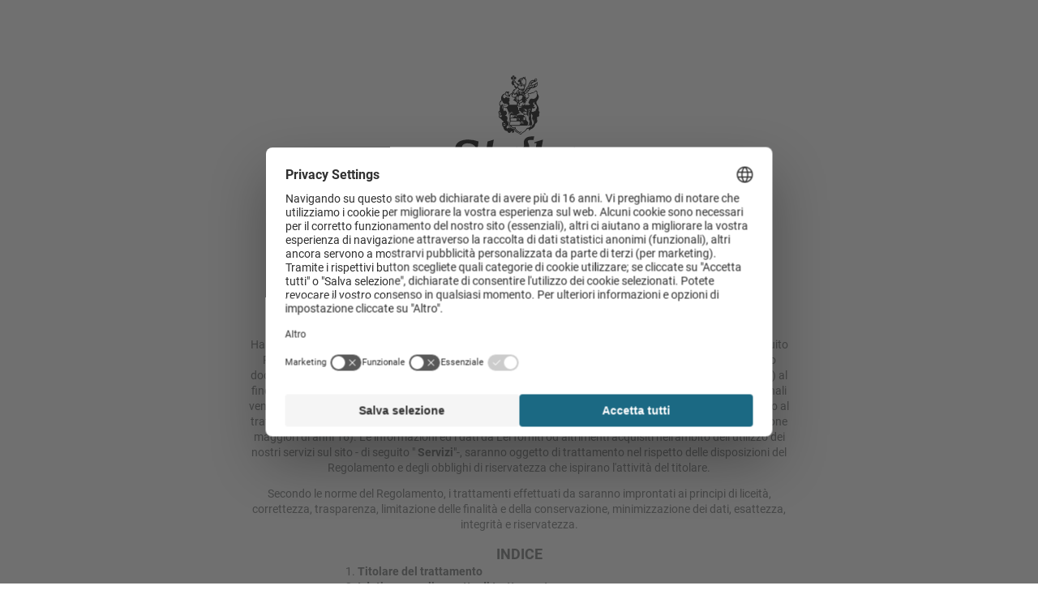

--- FILE ---
content_type: text/html; charset=utf-8
request_url: https://offers.stafler.com/it/credits/privacy
body_size: 6833
content:
<!DOCTYPE html><html lang="it-IT"><head><meta charset="utf-8"><!-- *** Made with ❤ by Brandnamic GmbH | Leading Hospitality Solutions *** *** Visit us at https://www.brandnamic.com/it *** This website is powered by TYPO3 - inspiring people to share! TYPO3 is a free open source Content Management Framework initially created by Kasper Skaarhoj and licensed under GNU/GPL. TYPO3 is copyright 1998-2026 of Kasper Skaarhoj. Extensions are copyright of their respective owners. Information and contribution at https://typo3.org/ --><title>Privacy</title><meta name="generator" content="TYPO3 CMS"/><meta name="viewport" content="width=device-width, initial-scale=1.0, maximum-scale=1, user-scalable=yes"/><meta name="referrer" content="origin"/><meta name="author" content="Romantik Hotel Stafler"/><meta name="description" content="Il Romantik Hotel Stafler a Mules: la vostra oasi delle vacanze a 4 stelle in Alto Adige per ineguagliabili attimi di gusto."/><meta name="robots" content="index,follow"/><meta property="og:image" content="https://offers.stafler.com/typo3conf/ext/bn_package/Resources/Public/Images/_custom/LOGO.svg"/><meta property="og:image:url" content="https://offers.stafler.com/typo3conf/ext/bn_package/Resources/Public/Images/_custom/LOGO.svg"/><meta property="og:image:width" content="1280"/><meta property="og:image:height" content="720"/><meta property="og:image:type" content="image/jpeg"/><meta property="og:image:alt" content="Il Romantik Hotel Stafler a Mules: la vostra oasi delle vacanze a 4 stelle in Alto Adige per ineguagliabili attimi di gusto."/><meta property="og:locale" content="de_DE.UTF-8"/><meta property="og:locale:alternate" content="it_IT.UTF-8"/><meta property="og:locale:alternate" content="en_US.UTF-8"/><meta property="og:site_name" content="Romantik Hotel Stafler"/><meta property="og:description" content="Il Romantik Hotel Stafler a Mules: la vostra oasi delle vacanze a 4 stelle in Alto Adige per ineguagliabili attimi di gusto."/><meta property="og:type" content="website"/><meta property="og:title" content="Privacy"/><meta property="og:url" content="https://offers.stafler.com/it/credits/privacy"/><meta name="twitter:card" content="summary"/><meta name="twitter:image" content="https://offers.stafler.com/typo3conf/ext/bn_package/Resources/Public/Images/_custom/LOGO.svg"/><meta name="twitter:image:alt" content="Il Romantik Hotel Stafler a Mules: la vostra oasi delle vacanze a 4 stelle in Alto Adige per ineguagliabili attimi di gusto."/><meta name="twitter:site" content="@brandnamic"/><meta name="twitter:site:id" content="291704177"/><meta name="twitter:creator" content="@brandnamic"/><meta name="twitter:creator:id" content="291704177"/><meta name="publisher" content="Brandnamic GmbH | Leading Hospitality Solutions"/><meta name="format-detection" content="telephone=no"/><meta name="confirm-mail-path" content="https://offers.stafler.com/it/conferma-email"/><meta property="fb:app_id" content="293365117869602"/><meta property="fb:pages" content="124097514309564"/><meta property="ia:markup_url" content="https://offers.stafler.com/it/credits/privacy"/><meta property="ia:markup_url_dev" content="https://offers.stafler.com/it/credits/privacy"/><meta property="ia:rules_url" content="https://offers.stafler.com/it/credits/privacy"/><meta property="ia:rules_url_dev" content="https://offers.stafler.com/it/credits/privacy"/><link rel="stylesheet" type="text/css" href="/typo3conf/ext/bn_package/Resources/Public/Css/Frontend/index.css?1758705070" media="all"><link rel="stylesheet" type="text/css" href="/typo3conf/ext/bn_package/Resources/Public/Fonts/style.css?1597846400" media="all"><link rel="stylesheet" type="text/css" href="/typo3conf/ext/bn_package/Resources/Public/Icons/Icomoon/style.css?1601476176" media="all"><script src="/typo3conf/ext/bn_package/Resources/Public/JavaScript/default.js?1597756940" type="text/javascript" defer="defer"></script><script src="/typo3conf/ext/bn_package/Resources/Public/JavaScript/vendors.js?1758109816" type="text/javascript" defer="defer"></script><script src="/typo3conf/ext/bn_package/Resources/Public/JavaScript/index.js?1758109816" type="text/javascript" defer="defer"></script><script src="https://referrer.bnamic.com/referrer/referrer-v2.js" type="text/javascript" async="async"></script><link rel="apple-touch-icon" sizes="180x180" href="/typo3conf/ext/bn_package/Resources/Public/Images/_favicons/apple-touch-icon.png"><link rel="icon" type="image/png" sizes="32x32" href="/typo3conf/ext/bn_package/Resources/Public/Images/_favicons/favicon-32x32.png"><link rel="icon" type="image/png" sizes="16x16" href="/typo3conf/ext/bn_package/Resources/Public/Images/_favicons/favicon-16x16.png"><link rel="manifest" href="/typo3conf/ext/bn_package/Resources/Public/Images/_favicons/site.webmanifest"><link rel="mask-icon" href="/typo3conf/ext/bn_package/Resources/Public/Images/_favicons/safari-pinned-tab.svg" color="#000000"><link rel="shortcut icon" href="/typo3conf/ext/bn_package/Resources/Public/Images/_favicons/favicon.ico"><meta name="msapplication-TileColor" content="#ffffff"><meta name="msapplication-config" content="/typo3conf/ext/bn_package/Resources/Public/Images/_favicons/browserconfig.xml"><meta name="theme-color" content="#ffffff"><script> (function(window){ 'use strict'; var BN = window.brandnamic = window.BN = window.brandnamic || window.BN || {}; BN.constants = BN.constants || {}; BN.constants = {"company":{"name":"Romantik Hotel Stafler","family":{"de":"Familie Stafler","it":"Famiglia Stafler","en":"The Stafler Family","nl":"The XY Family","fr":"The XY Family","locale":"Famiglia Stafler"},"street":{"de":"Mauls Nr. 10","it":"Mules nr. 10","en":"Mules nr. 10","nl":"Perara 79 A","fr":"Perara 79 A","locale":"Mules nr. 10"},"place":{"de":"Freienfeld","it":"Campo di Trens","en":"Campo di Trens","nl":"Bressanone/Brixen","fr":"Bressanone/Brixen","locale":"Campo di Trens"},"country":{"de":"Italien","it":"Italia","en":"Italy","nl":"Italy","fr":"Italy","locale":"Italia"},"mail":"info@stafler.com","tel":"+39 0472 771 136","telLink":"00390472771136","fax":"+39 1234 567 891","vat":"IT01586550210","zip":"I-39040","coord_lat":"46.85114","coord_long":"11.52077","price_range":{"de":"ab 100,00 Euro","it":"da 100,00 Euro","en":"from 100,00 Euro","nl":"from 100,00 Euro","fr":"from 100,00 Euro"},"description":{"de":"Romantik Hotel Stafler in Mauls: Ihr 4-Sterne-Urlaubsdomizil in Südtirol für unvergleichliche Genussmomente.","it":"Il Romantik Hotel Stafler a Mules: la vostra oasi delle vacanze a 4 stelle in Alto Adige per ineguagliabili attimi di gusto.","en":"Romantik Hotel Stafler in Mauls: Your 4-star holiday home in South Tyrol for boundless moments of enjoyment.","nl":"","fr":""}},"user_centrics":{"id":"NSFAKZkS9"},"ehotelier":{"hotel_id":"001_ROMANTIKHOTEL_STAFLER_5564","portal_id":"0","price":"1","consent_profiling":"0","max_children_ages":"17"},"text_plugin":{"imprint_id":"3fdf9ebd-e602-11ea-8ecb-96000009c248","privacy_id":"4fe792a5-e602-11ea-8ecb-96000009c248","text":{"imprint":"Imprint","privacy":"Privacy"}},"seasons":{"media_limit":"8"},"google":{"api_key":"","gtm":{"active":"1","id":"GTM-PFKNJ3S"},"rs":{"businessType":"LocalBusiness","available_language":"\"German\",\"Italian\",\"English\"","same_as":"\"https://www.facebook.com/brandnamic\",\"https://plus.google.com/109069585926658112441\",\"https://twitter.com/brandnamic\"","rating":{"cur_value":"4.5","max_value":"5","amount":"123"},"fax":"+39 1234 567 891","logo":"/typo3conf/ext/bn_package/Resources/Public/Images/_custom/LOGO.svg","mail":"info@stafler.com","name":"Romantik Hotel Stafler","tel":"+39 0472 771 136","zip":"I-39040","author":"Famiglia Stafler","description":"Il Romantik Hotel Stafler a Mules: la vostra oasi delle vacanze a 4 stelle in Alto Adige per ineguagliabili attimi di gusto.","place":"Campo di Trens","price_range":"da 100,00 Euro","street":"Mules nr. 10","from":"da","price_on_request":"Prezzo su richiesta","per_person":"a persona"}},"facebook":{"app_id":"293365117869602","page_id":"124097514309564"},"twitter":{"id":"291704177","user_name":"@brandnamic"},"mainlogo":{"path":"/typo3conf/ext/bn_package/Resources/Public/Images/_custom/LOGO.svg","width_desktop":"","width_mobile":""},"links":{"book":{"de":"https://reservation.one.dirs21.de/romantikhotel-stafler/romantik?culture=de-DE","it":"https://reservation.one.dirs21.de/romantikhotel-stafler/romantik?culture=it-IT","en":"https://reservation.one.dirs21.de/romantikhotel-stafler/romantik?culture=en-EN","short":"https://reservation.one.dirs21.de/romantikhotel-stafler/romantik","locale":"https://reservation.one.dirs21.de/romantikhotel-stafler/romantik?culture=it-IT"}},"backend_user_class":"t3-user--be","frontend_user_class":"t3-user--fe","bn":{"name":"Brandnamic","company_type":"GmbH","slogan":"Leading Hospitality Solutions","copyright":"Brandnamic GmbH | Leading Hospitality Solutions","mail":"info@brandnamic.com","powered_by":"powered by","link":"https://www.brandnamic.com/it"},"og":{"site_name":"Romantik Hotel Stafler","description":"Il Romantik Hotel Stafler a Mules: la vostra oasi delle vacanze a 4 stelle in Alto Adige per ineguagliabili attimi di gusto."},"meta":{"author":"Romantik Hotel Stafler","description":"Il Romantik Hotel Stafler a Mules: la vostra oasi delle vacanze a 4 stelle in Alto Adige per ineguagliabili attimi di gusto."},"images":{"marker":"/typo3conf/ext/bn_package/Resources/Public/Images/_custom/MARKER.png","signet":"/typo3conf/ext/bn_package/Resources/Public/Images/_custom/SIGNET.svg","paperjet":"/typo3conf/ext/bn_package/Resources/Public/Images/layout/PaperJet.png","sudtirol":"/typo3conf/ext/bn_package/Resources/Public/Images/layout/sudtirolDachmarkeIT.svg","placeholder":{"1x1":"/typo3conf/ext/bn_package/Resources/Public/Images/placeholder/1x1.png","4x3":"/typo3conf/ext/bn_package/Resources/Public/Images/placeholder/4x3.png","4x5":"/typo3conf/ext/bn_package/Resources/Public/Images/placeholder/4x5.png","16x9":"/typo3conf/ext/bn_package/Resources/Public/Images/placeholder/16x9.png","21x9":"/typo3conf/ext/bn_package/Resources/Public/Images/placeholder/21x9.png"},"reviews":{"holiday_check":"/typo3conf/ext/bn_package/Resources/Public/Images/reviews/holiday_check.svg","tripadvisor":"/typo3conf/ext/bn_package/Resources/Public/Images/reviews/tripadvisor.svg","trivago":"/typo3conf/ext/bn_package/Resources/Public/Images/reviews/trivago.svg","google":"/typo3conf/ext/bn_package/Resources/Public/Images/reviews/google.svg","facebook":"/typo3conf/ext/bn_package/Resources/Public/Images/reviews/facebook.svg","trust_you":"/typo3conf/ext/bn_package/Resources/Public/Images/reviews/trust_you.svg"},"thumbnails":{"video":"/typo3conf/ext/bn_package/Resources/Public/Images/thumbnails/video.jpg","360deg":"/typo3conf/ext/bn_package/Resources/Public/Images/thumbnails/360grad.jpg"},"icons":{"secure":"/typo3conf/ext/bn_package/Resources/Public/Images/layout/Secure.png"}},"pids":{"home":"1","credits":"3","imprint":"4","privacy":"5","sitemap":"6","404":"8","offers":"51","rooms":"52","category_storage":"49","browser_update":"16","seasons_switch":"21","success_quick_request":"10","success_request":"11","success_newsletter":"12","success_newsletter_sign_off":"13","success_mail_registration":"14","success_voucher":"15","success_contact":"54","no_index":"2,3,7,17","legal_menu":"1,4,5,6","configurator":"99"},"dynforms":{"colors":{"global":{"error":"#ad2d2d","valid":"#2a942a"},"newsletter":{"color1":"#FFFFFF","color2":"#ae173b","color3":"#000000","color4":"#FFFFFF","error":"#ad2d2d","valid":"#2a942a"},"quick_request":{"color1":"#c5c6c6","color2":"#000000","color3":"#ae173b","color4":"#FFFFFF","error":"#ad2d2d","valid":"#2a942a"},"request":{"color1":"#000000","color2":"#000000","color3":"#ae173b","color4":"#000000","color5":"#FFFFFF","color6":"#000000","error":"#ad2d2d","valid":"#2a942a"}}},"colpos":{"header":"10","content":"0","footer":"20","exit_intent":"30","tracking":"40","configurator":{"styles":"100","logo":"101"}},"default":{"no_entries":"Siamo spiacenti, nessuna nuova inserzione.","no_news":"Purtroppo non ci sono novità al momento.","no_offers":"Al momento non ci sono pacchetti disponibili.","loader":"Solo un momento – stiamo caricando i contenuti…"},"weather":{"availability":"* Disponibile dalle 11:00 circa","forecast_next_days":"Previsioni per i prossimi giorni","forecast_today":"Previsione per oggi","forecast_tomorrow":"Previsione per domani","general_conditions":"Situazione meteo","no_result":"I dettagli meteo aggiornati sono disponibili dalle ore 11:00.","service_south_tyrol":"Servizio meteo provinciale Alto Adige","service_south_tyrol_link":"http://meteo.provincia.bz.it"},"format":{"currency":{"decimalSeparator":",","thousandsSeparator":".","sign":"€","positionSign":"0"},"date":{"short":"d/m/Y","long":"d/m/Y","seperator":"–"}},"custom":{"request":"Richiesta","nb_request":"Richiesta non vincolante","book":"Prenota","show_more":"mostra di più","show_less":"mostra di meno","mwstnr":"Part.IVA","from":"da","per_person":"a persona","per_room":"per camera","per_appartment":"per appartamento","person":"persona","persons":"persone","details":"Dettagli","night":"notte","nights":"notti","close":"Chiudi","prev_room":"Camera precedente","next_room":"Camera successiva","prev_offer":"Offerta precedente","next_offer":"Offerta successiva","here_find_us":"Come raggiungerci","selected_room":"Camera selezionata","selected_offer":"Offerta selezionata","social_media":"Social Media","website":"sito web","adress":"Indirizzo","add_to_reuqest":"aggiungi alla richiesta","how_to_continue":"Come desiderate procedere?","continue_search":"Cerca ancora","to_request":"Vai alla richiesta","sudtirol":"Alto Adige","privacy_settings":"Impostazioni privacy","price_on_request":"Prezzo su richiesta","popup":{"add_offer":"L’offerta è stata aggiunta","remove_offer":"L’offerta è stata modificata","change_offer":"L’offerta è stata modificata","change_offer_room":"È stata inserita una camera anziché un’offerta","add_room":"La camera è stata aggiunta","remove_room":"La camera è stata eliminata","change_room":"La camera è stata modificata","change_room_offer":"È stata inserita un‘offerta anziché una camera"},"boards":{"1":"Solo pernottamento","2":"Camera con colazione","3":"Mezza pensione","4":"Pensione completa","5":"Pensione gourmet 3/4","6":"All Inclusive"},"show_partner":"Mostrare i link di affiliazione","hide_partner":"Mascherare i link di affiliazione","or":"o"}} })(window); </script><!-- Google Structured Data --><script type="application/ld+json"> { "@context": "https://schema.org", "@type": "LocalBusiness", "name": "Romantik Hotel Stafler","description": "Il Romantik Hotel Stafler a Mules: la vostra oasi delle vacanze a 4 stelle in Alto Adige per ineguagliabili attimi di gusto.","url": "https://offers.stafler.com/it/credits/privacy","logo": "https://offers.stafler.com/typo3conf/ext/bn_package/Resources/Public/Images/_custom/LOGO.svg", "email":"info@stafler.com", "telephone": "+39 0472 771 136", "faxNumber": "+39 1234 567 891", "address": { "@type": "PostalAddress", "postalCode": "I-39040" }, "geo":{ "@type": "GeoCoordinates", "latitude": "46.85114", "longitude": "11.52077" }, "contactPoint": [{ "@type": "ContactPoint", "telephone": "+39 0472 771 136", "contactType": "reservations", "availableLanguage": ["German","Italian","English"] }], "priceRange": "da 100,00 Euro", "sameAs": [ "https://www.facebook.com/brandnamic","https://plus.google.com/109069585926658112441","https://twitter.com/brandnamic" ],"image": "https://offers.stafler.com/typo3conf/ext/bn_package/Resources/Public/Images/_custom/LOGO.svg","aggregateRating": {"@type": "AggregateRating","ratingValue": "4.5","bestRating": "5","ratingCount": "123"}} </script><!-- Usercentrics --><script id="usercentrics-cmp" src="https://web.cmp.usercentrics.eu/ui/loader.js" data-settings-id="NSFAKZkS9" defer></script><!-- End Usercentrics --><script> window.dataLayer = window.dataLayer || []; function gtag() { dataLayer.push(arguments); } gtag("consent", "default", { ad_storage: "denied", analytics_storage: "denied", wait_for_update: 2000 }); gtag("set", "ads_data_redaction", true); </script><!-- Google Tag Manager --><script>(function(w,d,s,l,i){w[l]=w[l]||[];w[l].push({'gtm.start': new Date().getTime(),event:'gtm.js'});var f=d.getElementsByTagName(s)[0], j=d.createElement(s),dl=l!='dataLayer'?'&l='+l:'';j.async=true;j.src= 'https://brandnamic.tech/g/gtm/gtm.js?id='+i+dl;f.parentNode.insertBefore(j,f); })(window,document,'script','dataLayer','GTM-PFKNJ3S');</script><!-- End Google Tag Manager --><style id="dna-configurator-css--global"> :root { --ff-general : Roboto; --ff-headlines : Crimson Text; --fw-regular : 400; --fw-bold : 700; --clr-primary : rgba(67, 71, 71, 1); --clr-secondary : rgba(117, 120, 120, 1); --clr-tertiary : rgba(117, 120, 120, 1); --clr-page-bg : rgba(255, 255, 255, 1); --clr-box-bg : rgba(255, 255, 255, 1); --clr-content-bg : rgba(240, 239, 238, 1); --clr-request : rgba(155, 132, 102, 1); --clr-request-font : rgba(255, 255, 255, 1); --clr-button : rgba(216, 216, 216, 1); --clr-button-font : rgba(67, 71, 71, 1); --clr-button-tabs : rgba(255, 255, 255, 1); --clr-button-border : rgba(227, 227, 227, 1); --clr-scroll-bar : rgba(224, 224, 224, 1); --mod-header-v1-1 : rgba(1, 1, 1, 1); --mod-highlights-v1-3 : rgba(255, 255, 255, 1); --mod-highlights-v1-4 : rgba(155, 132, 102, 0.050980392156862744); --mod-offers-v1-1 : rgba(155, 132, 102, 1); --mod-offers-v1-2 : rgba(255, 255, 255, 1); --mod-offers-v1-4 : rgba(240, 239, 238, 1); --mod-offers-v1-5 : rgba(1, 1, 1, 0.33); --mod-offers-v1-6 : rgba(1, 1, 1, 0.75); --mod-quote-v1-1 : rgba(1, 1, 1, 1); --mod-quote-v1-2 : rgba(155, 132, 102, 1); --mod-rooms-v1-1 : rgba(155, 132, 102, 1); --mod-rooms-v1-2 : rgba(240, 239, 238, 0.34); --mod-rooms-v1-3 : rgba(240, 239, 238, 1); --mod-rooms-v1-4 : rgba(1, 1, 1, 1); --mod-facts-v1-1 : rgba(155, 132, 102, 1); --mod-facts-v1-2 : rgba(240, 239, 238, 1); --mod-request-v1-2 : rgba(240, 239, 238, 1); } </style><style id="dna-configurator-css--local"></style><link rel="alternate" hreflang="de" href="https://offers.stafler.com/datenschutz"/><link rel="alternate" hreflang="it" href="https://offers.stafler.com/it/credits/privacy"/><link rel="alternate" hreflang="en" href="https://offers.stafler.com/en/privacy"/><link rel="alternate" hreflang="x-default" href="https://offers.stafler.com/en/privacy"/><link rel="canonical" href="https://offers.stafler.com/it/credits/privacy"/></head><body id="t3-pid--5" data-page-id="5" data-lang="it" data-lang-id="1" data-eh-hid="001_ROMANTIKHOTEL_STAFLER_5564" data-eh-pid="0" data-seasons-current="" class="branDNAmic t3-lang--it t3-pid--5 t3-vista--half t3-gtm--on" ><div id="dna-page" class="dna-page"><div class="dna-module-textplugin-v1 dna-module dna-module--space-half " id="c42"><div class="dna-module__wrapper dna-wrapper--ws--sl"><div class="dna-module__logo"><div class="dna-mainlogo"><a href="/it/" title="Romantik Hotel Stafler" target="_top" class="gtm-event--click" data-gtm_category="click" data-gtm_action="logo"><img class="dna-mainlogo__large" title="Romantik Hotel Stafler" alt="Romantik Hotel Stafler" src="/typo3conf/ext/bn_package/Resources/Public/Images/_custom/LOGO.svg" width="186" height="170"/><img class="dna-mainlogo__small" title="Romantik Hotel Stafler" alt="Romantik Hotel Stafler" src="/typo3conf/ext/bn_package/Resources/Public/Images/_custom/LOGO.svg" width="126" height="115"/></a></div></div><div class="dna-module__headlines "><h1><span>Privacy</span></h1></div><div id="text-plugin" class="text-plugin" data-textid="4fe792a5-e602-11ea-8ecb-96000009c248" data-lang="it"></div><script> var bnTextPlugin = document.querySelectorAll('#text-plugin')[0]; if (bnTextPlugin) { var bnTextId = bnTextPlugin.dataset.textid, bnTextLang = bnTextPlugin.dataset.lang; function bnRequestListener() { var bn_members = JSON.parse(this.responseText)['hydra:member']; for (var bn_member in bn_members) { var bnTextBlocks = bn_members[bn_member].textBlocksHtml; for (var bnTextBlock in bnTextBlocks) { bnTextPlugin.innerHTML += bnTextBlocks[bnTextBlock]; } } } var bnRequest = new XMLHttpRequest(); bnRequest.addEventListener("load", bnRequestListener); bnRequest.open("GET", "https://api.text.bnamic.com/render/channels/" + bnTextLang + "/" + bnTextId); bnRequest.send(); } var bnHead = document.getElementsByTagName('head')[0]; var bnStyle = document.createElement('link'); bnStyle.href = 'https://cdn.bnamic.com/bn_textplugin.css'; bnStyle.type = 'text/css'; bnStyle.rel = 'stylesheet'; bnHead.append(bnStyle); </script></div></div><footer id="c22" class="dna-module-footer-v1 dna-module" data-js_module="footer_v1"><div class="dna-module__wrapper dna-wrapper--wl--sl"><div class="dna-module__left"><div class="dna-module__title"><span>Per ulteriori informazioni</span></div><div class="dna-module__links"><a href="https://www.stafler.com/it/romantik-hotel.html" title="Visitate il nostro sito" target="_blank" class="gtm-event--click" data-gtm_category="click outbound link" data-gtm_action="link pille unten" data-gtm_label="Visitate il nostro sito"><span>Visitate il nostro sito</span></a></div></div><div class="dna-module__right"><div class="dna-module__copyright"><span>© 2026 Romantik Hotel Stafler</span><span> - </span><span>Part.IVA IT01586550210</span></div><div class="dna-module__legal"><a href="/it/credits/imprint" title="Imprint" target="_top" class="gtm-event--click" data-gtm_category="click" data-gtm_action="footer links" data-gtm_label="Imprint"><span>Imprint</span></a><a href="/it/credits/privacy" title="Privacy" target="_top" class="gtm-event--click" data-gtm_category="click" data-gtm_action="footer links" data-gtm_label="Privacy"><span>Privacy</span></a><a href="/it/faq" title="FAQ" target="_top" class="gtm-event--click" data-gtm_category="click" data-gtm_action="footer links" data-gtm_label="FAQ"><span>FAQ</span></a><a href="#" onClick="UC_UI.showSecondLayer();"><span>Impostazioni privacy</span></a></div><div class="dna-module__lang"><div><select class="js-langmenu"><option value="/datenschutz" class="dna-module__lang-item" > Deutsch </option><option value="/it/credits/privacy" class="dna-module__lang-item" selected> Italiano </option><option value="/en/privacy" class="dna-module__lang-item" > English </option></select><i class="dna-icon--arrow-down dna-icon"></i></div></div><a data-gtm_category="click outbound link" data-gtm_action="powered by brandnamic" class="dna-module__poweredby gtm-event--click" title="Brandnamic GmbH | Leading Hospitality Solutions" target="_blank" href="https://www.brandnamic.com/it"><img src="https://cdn.bnamic.com/brandnamic_files/powered_by/created_by_bn.svg" alt="Brandnamic GmbH | Leading Hospitality Solutions" loading="lazy"></a></div></div></footer><div class="dna-module-infopopup js-infopopup"><div class="dna-module__top"><div class="dna-module__icons"><i data-order="1" data-active="0" class="dna-icon--check-filled dna-icon"></i><i data-order="2" data-active="0" class="dna-icon--update dna-icon"></i><i data-order="3" data-active="0" class="dna-icon--close-filled dna-icon"></i></div><div class="dna-module__titles"><span data-order="1" data-active="0">L’offerta è stata aggiunta</span><span data-order="2" data-active="0">L’offerta è stata modificata</span><span data-order="3" data-active="0">L’offerta è stata modificata</span><span data-order="4" data-active="0">È stata inserita una camera anziché un’offerta</span><span data-order="5" data-active="0">La camera è stata aggiunta</span><span data-order="6" data-active="0">La camera è stata eliminata</span><span data-order="7" data-active="0">La camera è stata modificata</span><span data-order="8" data-active="0">È stata inserita un‘offerta anziché una camera</span></div></div><div class="dna-module__middle"><div class="dna-module__item" data-deactivated="1" data-active="0"><div class="dna-module__item-left"><img src="/typo3conf/ext/bn_package/Resources/Public/Images/_custom/SIGNET.svg" data-selector="image" alt="Preview"></div><div class="dna-module__item-center"><div class="dna-module__item-title"><span data-selector="name">Test 1</span></div></div></div><div class="dna-module__item" data-deactivated="0" data-active="0"><div class="dna-module__item-left"><img src="/typo3conf/ext/bn_package/Resources/Public/Images/_custom/SIGNET.svg" data-selector="image" alt="Preview"></div><div class="dna-module__item-center"><div class="dna-module__item-title"><span data-selector="name">Test 2</span></div></div></div></div><div class="dna-module__bottom"><div class="dna-module__info-text"><span>Come desiderate procedere?</span></div><div class="dna-module__buttons"><div class="dna-module__button dna-module__button--close js-infopopup--closer gtm-event--click" data-gtm_category="click" data-gtm_action="" data-gtm_label="weitersuchen"><span>Cerca ancora</span></div><div class="dna-module__button dna-module__button--request js-scroll-to-request gtm-event--click" data-gtm_category="click" data-gtm_action="" data-gtm_label="cta anfrage"><span>Vai alla richiesta</span></div></div></div><div class="dna-module__closer js-infopopup--closer"><i class="dna-icon--close dna-icon"></i></div></div></div><div id="js-waypoint--1" class="dna-waypoint dna-waypoint--1"></div></body></html>

--- FILE ---
content_type: text/css; charset=utf-8
request_url: https://offers.stafler.com/typo3conf/ext/bn_package/Resources/Public/Css/Frontend/index.css?1758705070
body_size: 26476
content:
/*! Pickr 1.4.3 MIT | https://github.com/Simonwep/pickr */.pickr{position:relative;overflow:visible;transform:translateY(0)}.pickr *{box-sizing:border-box;outline:none;border:none;-webkit-appearance:none}.pickr .pcr-button{position:relative;height:2em;width:2em;padding:.5em;cursor:pointer;font-family:-apple-system,BlinkMacSystemFont,Segoe UI,Roboto,Helvetica Neue,Arial,sans-serif;border-radius:.15em;background:url('data:image/svg+xml;utf8, <svg xmlns="http://www.w3.org/2000/svg" viewBox="0 0 50 50" stroke="%2342445A" stroke-width="5px" stroke-linecap="round"><path d="M45,45L5,5"></path><path d="M45,5L5,45"></path></svg>') no-repeat 50%;background-size:0;transition:all .3s}.pickr .pcr-button:before{background:url('data:image/svg+xml;utf8, <svg xmlns="http://www.w3.org/2000/svg" viewBox="0 0 2 2"><path fill="white" d="M1,0H2V1H1V0ZM0,1H1V2H0V1Z"/><path fill="gray" d="M0,0H1V1H0V0ZM1,1H2V2H1V1Z"/></svg>');background-size:.5em;z-index:-1;z-index:auto}.pickr .pcr-button:after,.pickr .pcr-button:before{position:absolute;content:"";top:0;left:0;width:100%;height:100%;border-radius:.15em}.pickr .pcr-button:after{transition:background .3s;background:currentColor}.pickr .pcr-button.clear{background-size:70%}.pickr .pcr-button.clear:before{opacity:0}.pickr .pcr-button.clear:focus{box-shadow:0 0 0 1px hsla(0,0%,100%,.85),0 0 0 3px currentColor}.pickr .pcr-button.disabled{cursor:not-allowed}.pcr-app *,.pickr *{box-sizing:border-box;outline:none;border:none;-webkit-appearance:none}.pcr-app button.pcr-active,.pcr-app button:focus,.pcr-app input.pcr-active,.pcr-app input:focus,.pickr button.pcr-active,.pickr button:focus,.pickr input.pcr-active,.pickr input:focus{box-shadow:0 0 0 1px hsla(0,0%,100%,.85),0 0 0 3px currentColor}.pcr-app .pcr-palette,.pcr-app .pcr-slider,.pickr .pcr-palette,.pickr .pcr-slider{transition:box-shadow .3s}.pcr-app .pcr-palette:focus,.pcr-app .pcr-slider:focus,.pickr .pcr-palette:focus,.pickr .pcr-slider:focus{box-shadow:0 0 0 1px hsla(0,0%,100%,.85),0 0 0 3px rgba(0,0,0,.25)}.pcr-app{position:fixed;display:flex;flex-direction:column;z-index:10000;border-radius:.1em;background:#fff;opacity:0;visibility:hidden;transition:opacity .3s,visibility 0s .3s;font-family:-apple-system,BlinkMacSystemFont,Segoe UI,Roboto,Helvetica Neue,Arial,sans-serif;box-shadow:0 .15em 1.5em 0 rgba(0,0,0,.1),0 0 1em 0 rgba(0,0,0,.03);left:0;top:0}.pcr-app.visible{transition:opacity .3s;visibility:visible;opacity:1}.pcr-app .pcr-swatches{display:flex;flex-wrap:wrap;margin-top:.75em}.pcr-app .pcr-swatches.pcr-last{margin:0}@supports (display:grid){.pcr-app .pcr-swatches{display:grid;align-items:center;grid-template-columns:repeat(auto-fit,1.75em)}}.pcr-app .pcr-swatches>button{font-size:1em;position:relative;width:calc(1.75em - 5px);height:calc(1.75em - 5px);border-radius:.15em;cursor:pointer;margin:2.5px;flex-shrink:0;justify-self:center;transition:all .15s;overflow:hidden;background:transparent;z-index:1}.pcr-app .pcr-swatches>button:before{position:absolute;content:"";top:0;left:0;width:100%;height:100%;background:url('data:image/svg+xml;utf8, <svg xmlns="http://www.w3.org/2000/svg" viewBox="0 0 2 2"><path fill="white" d="M1,0H2V1H1V0ZM0,1H1V2H0V1Z"/><path fill="gray" d="M0,0H1V1H0V0ZM1,1H2V2H1V1Z"/></svg>');background-size:6px;border-radius:.15em;z-index:-1}.pcr-app .pcr-swatches>button:after{content:"";position:absolute;top:0;left:0;width:100%;height:100%;background:currentColor;border:1px solid rgba(0,0,0,.05);border-radius:.15em;box-sizing:border-box}.pcr-app .pcr-swatches>button:hover{-webkit-filter:brightness(1.05);filter:brightness(1.05)}.pcr-app .pcr-interaction{display:flex;flex-wrap:wrap;align-items:center;margin:0 -.2em}.pcr-app .pcr-interaction>*{margin:0 .2em}.pcr-app .pcr-interaction input{letter-spacing:.07em;font-size:.75em;text-align:center;cursor:pointer;color:#75797e;background:#f1f3f4;border-radius:.15em;transition:all .15s;padding:.45em .5em;margin-top:.75em}.pcr-app .pcr-interaction input:hover{-webkit-filter:brightness(.975);filter:brightness(.975)}.pcr-app .pcr-interaction input:focus{box-shadow:0 0 0 1px hsla(0,0%,100%,.85),0 0 0 3px rgba(66,133,244,.75)}.pcr-app .pcr-interaction .pcr-result{color:#75797e;text-align:left;flex:1 1 8em;min-width:8em;transition:all .2s;border-radius:.15em;background:#f1f3f4;cursor:text}.pcr-app .pcr-interaction .pcr-result::-moz-selection{background:#4285f4;color:#fff}.pcr-app .pcr-interaction .pcr-result::selection{background:#4285f4;color:#fff}.pcr-app .pcr-interaction .pcr-type.active{color:#fff;background:#4285f4}.pcr-app .pcr-interaction .pcr-cancel,.pcr-app .pcr-interaction .pcr-clear,.pcr-app .pcr-interaction .pcr-save{width:auto;color:#fff}.pcr-app .pcr-interaction .pcr-cancel:hover,.pcr-app .pcr-interaction .pcr-clear:hover,.pcr-app .pcr-interaction .pcr-save:hover{-webkit-filter:brightness(.925);filter:brightness(.925)}.pcr-app .pcr-interaction .pcr-save{background:#4285f4}.pcr-app .pcr-interaction .pcr-cancel,.pcr-app .pcr-interaction .pcr-clear{background:#f44250}.pcr-app .pcr-interaction .pcr-cancel:focus,.pcr-app .pcr-interaction .pcr-clear:focus{box-shadow:0 0 0 1px hsla(0,0%,100%,.85),0 0 0 3px rgba(244,66,80,.75)}.pcr-app .pcr-selection .pcr-picker{position:absolute;height:18px;width:18px;border:2px solid #fff;border-radius:100%;-webkit-user-select:none;-moz-user-select:none;-ms-user-select:none;user-select:none}.pcr-app .pcr-selection .pcr-color-chooser,.pcr-app .pcr-selection .pcr-color-opacity,.pcr-app .pcr-selection .pcr-color-palette{position:relative;-webkit-user-select:none;-moz-user-select:none;-ms-user-select:none;user-select:none;display:flex;flex-direction:column;cursor:grab;cursor:-webkit-grab}.pcr-app .pcr-selection .pcr-color-chooser:active,.pcr-app .pcr-selection .pcr-color-opacity:active,.pcr-app .pcr-selection .pcr-color-palette:active{cursor:grabbing;cursor:-webkit-grabbing}.pcr-app[data-theme=nano]{width:14.25em;max-width:95vw}.pcr-app[data-theme=nano] .pcr-swatches{margin-top:.6em;padding:0 .6em}.pcr-app[data-theme=nano] .pcr-interaction{padding:0 .6em .6em}.pcr-app[data-theme=nano] .pcr-selection{display:grid;grid-gap:.6em;grid-template-columns:1fr 4fr;grid-template-rows:5fr auto auto;align-items:center;height:10.5em;width:100%;align-self:flex-start}.pcr-app[data-theme=nano] .pcr-selection .pcr-color-preview{grid-area:2/1/4/1;height:100%;width:100%;display:flex;flex-direction:row;justify-content:center;margin-left:.6em}.pcr-app[data-theme=nano] .pcr-selection .pcr-color-preview .pcr-last-color{display:none}.pcr-app[data-theme=nano] .pcr-selection .pcr-color-preview .pcr-current-color{position:relative;background:currentColor;width:2em;height:2em;border-radius:50em;overflow:hidden}.pcr-app[data-theme=nano] .pcr-selection .pcr-color-preview .pcr-current-color:before{position:absolute;content:"";top:0;left:0;width:100%;height:100%;background:url('data:image/svg+xml;utf8, <svg xmlns="http://www.w3.org/2000/svg" viewBox="0 0 2 2"><path fill="white" d="M1,0H2V1H1V0ZM0,1H1V2H0V1Z"/><path fill="gray" d="M0,0H1V1H0V0ZM1,1H2V2H1V1Z"/></svg>');background-size:.5em;border-radius:.15em;z-index:-1}.pcr-app[data-theme=nano] .pcr-selection .pcr-color-palette{grid-area:1/1/2/3;width:100%;height:100%;z-index:1}.pcr-app[data-theme=nano] .pcr-selection .pcr-color-palette .pcr-palette{border-radius:.15em;width:100%;height:100%}.pcr-app[data-theme=nano] .pcr-selection .pcr-color-palette .pcr-palette:before{position:absolute;content:"";top:0;left:0;width:100%;height:100%;background:url('data:image/svg+xml;utf8, <svg xmlns="http://www.w3.org/2000/svg" viewBox="0 0 2 2"><path fill="white" d="M1,0H2V1H1V0ZM0,1H1V2H0V1Z"/><path fill="gray" d="M0,0H1V1H0V0ZM1,1H2V2H1V1Z"/></svg>');background-size:.5em;border-radius:.15em;z-index:-1}.pcr-app[data-theme=nano] .pcr-selection .pcr-color-chooser{grid-area:2/2/2/2}.pcr-app[data-theme=nano] .pcr-selection .pcr-color-opacity{grid-area:3/2/3/2}.pcr-app[data-theme=nano] .pcr-selection .pcr-color-chooser,.pcr-app[data-theme=nano] .pcr-selection .pcr-color-opacity{height:.5em;margin:0 .6em}.pcr-app[data-theme=nano] .pcr-selection .pcr-color-chooser .pcr-picker,.pcr-app[data-theme=nano] .pcr-selection .pcr-color-opacity .pcr-picker{top:50%;transform:translateY(-50%)}.pcr-app[data-theme=nano] .pcr-selection .pcr-color-chooser .pcr-slider,.pcr-app[data-theme=nano] .pcr-selection .pcr-color-opacity .pcr-slider{flex-grow:1;border-radius:50em}.pcr-app[data-theme=nano] .pcr-selection .pcr-color-chooser .pcr-slider{background:linear-gradient(90deg,red,#ff0,#0f0,#0ff,#00f,#f0f,red)}.pcr-app[data-theme=nano] .pcr-selection .pcr-color-opacity .pcr-slider{background:linear-gradient(90deg,transparent,#000),url('data:image/svg+xml;utf8, <svg xmlns="http://www.w3.org/2000/svg" viewBox="0 0 2 2"><path fill="white" d="M1,0H2V1H1V0ZM0,1H1V2H0V1Z"/><path fill="gray" d="M0,0H1V1H0V0ZM1,1H2V2H1V1Z"/></svg>');background-size:100%,.25em}
@keyframes loader-spinnig{0%{opacity:1;transform:scale(1)}50%{opacity:0.6;transform:scale(0.95)}100%{opacity:1;transform:scale(1)}}@keyframes thanks-right-spin{to{transform:translate(50%, -50%) rotate(0)}}@keyframes thanks-left-spin{to{transform:translate(-50%, -50%) rotate(0)}}@keyframes thanks-popin{to{opacity:1;transform:translate(-50%, -50%)}}@keyframes thanks-remove{to{opacity:0;pointer-events:none;display:none;top:100%}}/*! normalize-scss | MIT/GPLv2 License | bit.ly/normalize-scss */html{line-height:1.15;-ms-text-size-adjust:100%;-webkit-text-size-adjust:100%}body{margin:0}article,aside,footer,header,nav,section{display:block}h1{font-size:2em;margin:0.67em 0}figcaption,figure{display:block}figure{margin:1em 40px}hr{box-sizing:content-box;height:0;overflow:visible}main{display:block}pre{font-family:monospace, monospace;font-size:1em}a{background-color:transparent;-webkit-text-decoration-skip:objects}abbr[title]{border-bottom:none;text-decoration:underline;-webkit-text-decoration:underline dotted;text-decoration:underline dotted}b,strong{font-weight:inherit}b,strong{font-weight:bolder}code,kbd,samp{font-family:monospace, monospace;font-size:1em}dfn{font-style:italic}mark{background-color:#ff0;color:#000}small{font-size:80%}sub,sup{font-size:75%;line-height:0;position:relative;vertical-align:baseline}sub{bottom:-0.25em}sup{top:-0.5em}audio,video{display:inline-block}audio:not([controls]){display:none;height:0}img{border-style:none}svg:not(:root){overflow:hidden}button,input,optgroup,select,textarea{font-family:sans-serif;font-size:100%;line-height:1.15;margin:0}button{overflow:visible}button,select{text-transform:none}button,html [type="button"],[type="reset"],[type="submit"]{-webkit-appearance:button}button::-moz-focus-inner,[type="button"]::-moz-focus-inner,[type="reset"]::-moz-focus-inner,[type="submit"]::-moz-focus-inner{border-style:none;padding:0}button:-moz-focusring,[type="button"]:-moz-focusring,[type="reset"]:-moz-focusring,[type="submit"]:-moz-focusring{outline:1px dotted ButtonText}input{overflow:visible}[type="checkbox"],[type="radio"]{box-sizing:border-box;padding:0}[type="number"]::-webkit-inner-spin-button,[type="number"]::-webkit-outer-spin-button{height:auto}[type="search"]{-webkit-appearance:textfield;outline-offset:-2px}[type="search"]::-webkit-search-cancel-button,[type="search"]::-webkit-search-decoration{-webkit-appearance:none}::-webkit-file-upload-button{-webkit-appearance:button;font:inherit}fieldset{padding:0.35em 0.75em 0.625em}legend{box-sizing:border-box;display:table;max-width:100%;padding:0;color:inherit;white-space:normal}progress{display:inline-block;vertical-align:baseline}textarea{overflow:auto}details{display:block}summary{display:list-item}menu{display:block}canvas{display:inline-block}template{display:none}[hidden]{display:none}.slick-slider{position:relative;display:block;box-sizing:border-box;-webkit-touch-callout:none;-webkit-user-select:none;-moz-user-select:none;-ms-user-select:none;user-select:none;touch-action:pan-y;-webkit-tap-highlight-color:transparent}.slick-list{position:relative;overflow:hidden;display:block;margin:0;padding:0}.slick-list:focus{outline:none}.slick-list.dragging{cursor:pointer;cursor:hand}.slick-slider .slick-track,.slick-slider .slick-list{transform:translate3d(0, 0, 0)}.slick-track{position:relative;left:0;top:0;display:block;margin-left:auto;margin-right:auto}.slick-track:before,.slick-track:after{content:"";display:table}.slick-track:after{clear:both}.slick-loading .slick-track{visibility:hidden}.slick-slide{float:left;height:100%;min-height:1px;display:none}[dir="rtl"] .slick-slide{float:right}.slick-slide img{display:block}.slick-slide.slick-loading img{display:none}.slick-slide.dragging img{pointer-events:none}.slick-initialized .slick-slide{display:block}.slick-loading .slick-slide{visibility:hidden}.slick-vertical .slick-slide{display:block;height:auto;border:1px solid transparent}.slick-arrow.slick-hidden{display:none}.mfp-bg{top:0;left:0;width:100%;height:100%;z-index:1042;overflow:hidden;position:fixed;background:#0b0b0b;opacity:.8}.mfp-wrap{top:0;left:0;width:100%;height:100%;z-index:1043;position:fixed;outline:none !important;-webkit-backface-visibility:hidden}.mfp-container{text-align:center;position:absolute;width:100%;height:100%;left:0;top:0;padding:0 8px;box-sizing:border-box}.mfp-container:before{content:'';display:inline-block;height:100%;vertical-align:middle}.mfp-align-top .mfp-container:before{display:none}.mfp-content{position:relative;display:inline-block;vertical-align:middle;margin:0 auto;text-align:left;z-index:1045}.mfp-inline-holder .mfp-content,.mfp-ajax-holder .mfp-content{width:100%;cursor:auto}.mfp-ajax-cur{cursor:progress}.mfp-zoom-out-cur,.mfp-zoom-out-cur .mfp-image-holder .mfp-close{cursor:zoom-out}.mfp-zoom{cursor:pointer;cursor:zoom-in}.mfp-auto-cursor .mfp-content{cursor:auto}.mfp-close,.mfp-arrow,.mfp-preloader,.mfp-counter{-webkit-user-select:none;-moz-user-select:none;-ms-user-select:none;user-select:none}.mfp-loading.mfp-figure{display:none}.mfp-hide{display:none !important}.mfp-preloader{color:#CCC;position:absolute;top:50%;width:auto;text-align:center;margin-top:-0.8em;left:8px;right:8px;z-index:1044}.mfp-preloader a{color:#CCC}.mfp-preloader a:hover{color:#fff}.mfp-s-ready .mfp-preloader{display:none}.mfp-s-error .mfp-content{display:none}button.mfp-close,button.mfp-arrow{overflow:visible;cursor:pointer;background:transparent;border:0;-webkit-appearance:none;display:block;outline:none;padding:0;z-index:1046;box-shadow:none;touch-action:manipulation}button::-moz-focus-inner{padding:0;border:0}.mfp-close{width:44px;height:44px;line-height:44px;position:absolute;right:0;top:0;text-decoration:none;text-align:center;opacity:.65;padding:0 0 18px 10px;color:#fff;font-style:normal;font-size:28px;font-family:Arial, Baskerville, monospace}.mfp-close:hover,.mfp-close:focus{opacity:1}.mfp-close:active{top:1px}.mfp-close-btn-in .mfp-close{color:#333}.mfp-image-holder .mfp-close,.mfp-iframe-holder .mfp-close{color:#fff;right:-6px;text-align:right;padding-right:6px;width:100%}.mfp-counter{position:absolute;top:0;right:0;color:#CCC;font-size:12px;line-height:18px;white-space:nowrap}.mfp-arrow{position:absolute;opacity:.65;margin:0;top:50%;margin-top:-55px;padding:0;width:90px;height:110px;-webkit-tap-highlight-color:rgba(0,0,0,0)}.mfp-arrow:active{margin-top:-54px}.mfp-arrow:hover,.mfp-arrow:focus{opacity:1}.mfp-arrow:before,.mfp-arrow:after{content:'';display:block;width:0;height:0;position:absolute;left:0;top:0;margin-top:35px;margin-left:35px;border:medium inset transparent}.mfp-arrow:after{border-top-width:13px;border-bottom-width:13px;top:8px}.mfp-arrow:before{border-top-width:21px;border-bottom-width:21px;opacity:0.7}.mfp-arrow-left{left:0}.mfp-arrow-left:after{border-right:17px solid #fff;margin-left:31px}.mfp-arrow-left:before{margin-left:25px;border-right:27px solid #3F3F3F}.mfp-arrow-right{right:0}.mfp-arrow-right:after{border-left:17px solid #fff;margin-left:39px}.mfp-arrow-right:before{border-left:27px solid #3F3F3F}.mfp-iframe-holder{padding-top:40px;padding-bottom:40px}.mfp-iframe-holder .mfp-content{line-height:0;width:100%;max-width:900px}.mfp-iframe-holder .mfp-close{top:-40px}.mfp-iframe-scaler{width:100%;height:0;overflow:hidden;padding-top:56.25%}.mfp-iframe-scaler iframe{position:absolute;display:block;top:0;left:0;width:100%;height:100%;box-shadow:0 0 8px rgba(0,0,0,0.6);background:#000}img.mfp-img{width:auto;max-width:100%;height:auto;display:block;line-height:0;box-sizing:border-box;padding:40px 0 40px;margin:0 auto}.mfp-figure{line-height:0}.mfp-figure:after{content:'';position:absolute;left:0;top:40px;bottom:40px;display:block;right:0;width:auto;height:auto;z-index:-1;box-shadow:0 0 8px rgba(0,0,0,0.6);background:#444}.mfp-figure small{color:#BDBDBD;display:block;font-size:12px;line-height:14px}.mfp-figure figure{margin:0}.mfp-bottom-bar{margin-top:-36px;position:absolute;top:100%;left:0;width:100%;cursor:auto}.mfp-title{text-align:left;line-height:18px;color:#F3F3F3;word-wrap:break-word;padding-right:36px}.mfp-image-holder .mfp-content{max-width:100%}.mfp-gallery .mfp-image-holder .mfp-figure{cursor:pointer}@media screen and (max-width: 800px) and (orientation: landscape), screen and (max-height: 300px){.mfp-img-mobile .mfp-image-holder{padding-left:0;padding-right:0}.mfp-img-mobile img.mfp-img{padding:0}.mfp-img-mobile .mfp-figure:after{top:0;bottom:0}.mfp-img-mobile .mfp-figure small{display:inline;margin-left:5px}.mfp-img-mobile .mfp-bottom-bar{background:rgba(0,0,0,0.6);bottom:0;margin:0;top:auto;padding:3px 5px;position:fixed;box-sizing:border-box}.mfp-img-mobile .mfp-bottom-bar:empty{padding:0}.mfp-img-mobile .mfp-counter{right:5px;top:3px}.mfp-img-mobile .mfp-close{top:0;right:0;width:35px;height:35px;line-height:35px;background:rgba(0,0,0,0.6);position:fixed;text-align:center;padding:0}}@media all and (max-width: 900px){.mfp-arrow{transform:scale(0.75)}.mfp-arrow-left{transform-origin:0}.mfp-arrow-right{transform-origin:100%}.mfp-container{padding-left:6px;padding-right:6px}}.toast-title{font-weight:bold}.toast-message{-ms-word-wrap:break-word;word-wrap:break-word}.toast-message a,.toast-message label{color:#ffffff}.toast-message a:hover{color:#cccccc;text-decoration:none}.toast-close-button{position:relative;right:-0.3em;top:-0.3em;float:right;font-size:20px;font-weight:bold;color:#ffffff;-webkit-text-shadow:0 1px 0 #ffffff;text-shadow:0 1px 0 #ffffff;opacity:0.8;-ms-filter:progid:DXImageTransform.Microsoft.Alpha(Opacity=80);filter:alpha(opacity=80)}.toast-close-button:hover,.toast-close-button:focus{color:#000000;text-decoration:none;cursor:pointer;opacity:0.4;-ms-filter:progid:DXImageTransform.Microsoft.Alpha(Opacity=40);filter:alpha(opacity=40)}button.toast-close-button{padding:0;cursor:pointer;background:transparent;border:0;-webkit-appearance:none}.toast-top-center{top:0;right:0;width:100%}.toast-bottom-center{bottom:0;right:0;width:100%}.toast-top-full-width{top:0;right:0;width:100%}.toast-bottom-full-width{bottom:0;right:0;width:100%}.toast-top-left{top:12px;left:12px}.toast-top-right{top:12px;right:12px}.toast-bottom-right{right:12px;bottom:12px}.toast-bottom-left{bottom:12px;left:12px}#toast-container{position:fixed;z-index:999999}#toast-container *{box-sizing:border-box}#toast-container>div{position:relative;overflow:hidden;margin:0 0 6px;padding:15px 15px 15px 50px;width:300px;border-radius:3px 3px 3px 3px;background-position:15px center;background-repeat:no-repeat;box-shadow:0 0 12px #999999;color:#ffffff;opacity:0.8;-ms-filter:progid:DXImageTransform.Microsoft.Alpha(Opacity=80);filter:alpha(opacity=80)}#toast-container>div:hover{box-shadow:0 0 12px #000000;opacity:1;-ms-filter:progid:DXImageTransform.Microsoft.Alpha(Opacity=100);filter:alpha(opacity=100);cursor:pointer}#toast-container>.toast-info{background-image:url("[data-uri]") !important}#toast-container>.toast-error{background-image:url("[data-uri]") !important}#toast-container>.toast-success{background-image:url("[data-uri]") !important}#toast-container>.toast-warning{background-image:url("[data-uri]") !important}#toast-container.toast-top-center>div,#toast-container.toast-bottom-center>div{width:300px;margin-left:auto;margin-right:auto}#toast-container.toast-top-full-width>div,#toast-container.toast-bottom-full-width>div{width:96%;margin-left:auto;margin-right:auto}.toast{background-color:#030303}.toast-success{background-color:#51a351}.toast-error{background-color:#bd362f}.toast-info{background-color:#2f96b4}.toast-warning{background-color:#f89406}.toast-progress{position:absolute;left:0;bottom:0;height:4px;background-color:#000000;opacity:0.4;-ms-filter:progid:DXImageTransform.Microsoft.Alpha(Opacity=40);filter:alpha(opacity=40)}@media all and (max-width: 240px){#toast-container>div{padding:8px 8px 8px 50px;width:11em}#toast-container .toast-close-button{right:-0.2em;top:-0.2em}}@media all and (min-width: 241px) and (max-width: 480px){#toast-container>div{padding:8px 8px 8px 50px;width:18em}#toast-container .toast-close-button{right:-0.2em;top:-0.2em}}@media all and (min-width: 481px) and (max-width: 768px){#toast-container>div{padding:15px 15px 15px 50px;width:25em}}@font-face{font-family:'lg';src:url("/typo3conf/ext/bn_package/Resources/Public/Icons/Lightgallery/lg.eot?n1z373");src:url("/typo3conf/ext/bn_package/Resources/Public/Icons/Lightgallery/lg.eot?#iefixn1z373") format("embedded-opentype"),url("/typo3conf/ext/bn_package/Resources/Public/Icons/Lightgallery/lg.woff?n1z373") format("woff"),url("/typo3conf/ext/bn_package/Resources/Public/Icons/Lightgallery/lg.ttf?n1z373") format("truetype"),url("/typo3conf/ext/bn_package/Resources/Public/Icons/Lightgallery/lg.svg?n1z373#lg") format("svg");font-weight:normal;font-style:normal}.lg-icon{font-family:'lg';speak:none;font-style:normal;font-weight:normal;font-variant:normal;text-transform:none;line-height:1;-webkit-font-smoothing:antialiased;-moz-osx-font-smoothing:grayscale}.lg-actions .lg-next,.lg-actions .lg-prev{background-color:rgba(0,0,0,0.45);border-radius:2px;color:#999;cursor:pointer;display:block;font-size:22px;margin-top:-10px;padding:8px 10px 9px;position:absolute;top:50%;z-index:1080}.lg-actions .lg-next.disabled,.lg-actions .lg-prev.disabled{pointer-events:none;opacity:0.5}.lg-actions .lg-next:hover,.lg-actions .lg-prev:hover{color:#fff}.lg-actions .lg-next{right:20px}.lg-actions .lg-next:before{content:"\e095"}.lg-actions .lg-prev{left:20px}.lg-actions .lg-prev:after{content:"\e094"}@keyframes lg-right-end{0%{left:0}50%{left:-30px}100%{left:0}}@keyframes lg-left-end{0%{left:0}50%{left:30px}100%{left:0}}.lg-outer.lg-right-end .lg-object{animation:lg-right-end 0.3s;position:relative}.lg-outer.lg-left-end .lg-object{animation:lg-left-end 0.3s;position:relative}.lg-toolbar{z-index:1082;left:0;position:absolute;top:0;width:100%;background-color:rgba(0,0,0,0.45)}.lg-toolbar .lg-icon{color:#999;cursor:pointer;float:right;font-size:24px;height:47px;line-height:27px;padding:10px 0;text-align:center;width:50px;text-decoration:none !important;outline:medium none;transition:color 0.2s linear}.lg-toolbar .lg-icon:hover{color:#fff}.lg-toolbar .lg-close:after{content:"\e070"}.lg-toolbar .lg-download:after{content:"\e0f2"}.lg-sub-html{background-color:rgba(0,0,0,0.45);bottom:0;color:#EEE;font-size:16px;left:0;padding:10px 40px;position:fixed;right:0;text-align:center;z-index:1080}.lg-sub-html h4{margin:0;font-size:13px;font-weight:bold}.lg-sub-html p{font-size:12px;margin:5px 0 0}#lg-counter{color:#999;display:inline-block;font-size:16px;padding-left:20px;padding-top:12px;vertical-align:middle}.lg-toolbar,.lg-prev,.lg-next{opacity:1;transition:transform 0.35s cubic-bezier(0, 0, 0.25, 1) 0s,opacity 0.35s cubic-bezier(0, 0, 0.25, 1) 0s,color 0.2s linear}.lg-hide-items .lg-prev{opacity:0;transform:translate3d(-10px, 0, 0)}.lg-hide-items .lg-next{opacity:0;transform:translate3d(10px, 0, 0)}.lg-hide-items .lg-toolbar{opacity:0;transform:translate3d(0, -10px, 0)}body:not(.lg-from-hash) .lg-outer.lg-start-zoom .lg-object{transform:scale3d(.5, .5, .5);opacity:0;transition:transform 250ms cubic-bezier(0, 0, 0.25, 1) 0s,opacity 250ms cubic-bezier(0, 0, 0.25, 1) !important;transform-origin:50% 50%}body:not(.lg-from-hash) .lg-outer.lg-start-zoom .lg-item.lg-complete .lg-object{transform:scale3d(1, 1, 1);opacity:1}.lg-outer .lg-thumb-outer{background-color:#0D0A0A;bottom:0;position:absolute;width:100%;z-index:1080;max-height:350px;transform:translate3d(0, 100%, 0);transition:transform 0.25s cubic-bezier(0, 0, 0.25, 1) 0s}.lg-outer .lg-thumb-outer.lg-grab .lg-thumb-item{cursor:-o-grab;cursor:-ms-grab;cursor:grab}.lg-outer .lg-thumb-outer.lg-grabbing .lg-thumb-item{cursor:move;cursor:-o-grabbing;cursor:-ms-grabbing;cursor:grabbing}.lg-outer .lg-thumb-outer.lg-dragging .lg-thumb{transition-duration:0s !important}.lg-outer.lg-thumb-open .lg-thumb-outer{transform:translate3d(0, 0%, 0)}.lg-outer .lg-thumb{padding:10px 0;height:100%;margin-bottom:-5px}.lg-outer .lg-thumb-item{border-radius:5px;cursor:pointer;float:left;overflow:hidden;height:100%;border:2px solid #FFF;border-radius:4px;margin-bottom:5px}@media (min-width: 1025px){.lg-outer .lg-thumb-item{transition:border-color 0.25s ease}}.lg-outer .lg-thumb-item.active,.lg-outer .lg-thumb-item:hover{border-color:#a90707}.lg-outer .lg-thumb-item img{width:100%;height:100%;-o-object-fit:cover;object-fit:cover}.lg-outer.lg-has-thumb .lg-item{padding-bottom:120px}.lg-outer.lg-can-toggle .lg-item{padding-bottom:0}.lg-outer.lg-pull-caption-up .lg-sub-html{transition:bottom 0.25s ease}.lg-outer.lg-pull-caption-up.lg-thumb-open .lg-sub-html{bottom:100px}.lg-outer .lg-toggle-thumb{background-color:#0D0A0A;border-radius:2px 2px 0 0;color:#999;cursor:pointer;font-size:24px;height:39px;line-height:27px;padding:5px 0;position:absolute;right:20px;text-align:center;top:-39px;width:50px}.lg-outer .lg-toggle-thumb:after{content:"\e1ff"}.lg-outer .lg-toggle-thumb:hover{color:#fff}.lg-outer .lg-video-cont{display:inline-block;vertical-align:middle;max-width:1140px;max-height:100%;width:100%;padding:0 5px}.lg-outer .lg-video{width:100%;height:0;padding-bottom:56.25%;overflow:hidden;position:relative}.lg-outer .lg-video .lg-object{display:inline-block;position:absolute;top:0;left:0;width:100% !important;height:100% !important}.lg-outer .lg-video .lg-video-play{width:84px;height:59px;position:absolute;left:50%;top:50%;margin-left:-42px;margin-top:-30px;z-index:1080;cursor:pointer}.lg-outer .lg-has-vimeo .lg-video-play{background:url("/typo3conf/ext/bn_package/Resources/Public/Images/lightgallery/vimeo-play.png") no-repeat scroll 0 0 transparent}.lg-outer .lg-has-vimeo:hover .lg-video-play{background:url("/typo3conf/ext/bn_package/Resources/Public/Images/lightgallery/vimeo-play.png") no-repeat scroll 0 -58px transparent}.lg-outer .lg-has-html5 .lg-video-play{background:transparent url("/typo3conf/ext/bn_package/Resources/Public/Images/lightgallery/video-play.png") no-repeat scroll 0 0;height:64px;margin-left:-32px;margin-top:-32px;width:64px;opacity:0.8}.lg-outer .lg-has-html5:hover .lg-video-play{opacity:1}.lg-outer .lg-has-youtube .lg-video-play{background:url("/typo3conf/ext/bn_package/Resources/Public/Images/lightgallery/youtube-play.png") no-repeat scroll 0 0 transparent}.lg-outer .lg-has-youtube:hover .lg-video-play{background:url("/typo3conf/ext/bn_package/Resources/Public/Images/lightgallery/youtube-play.png") no-repeat scroll 0 -60px transparent}.lg-outer .lg-video-object{width:100% !important;height:100% !important;position:absolute;top:0;left:0}.lg-outer .lg-has-video .lg-video-object{visibility:hidden}.lg-outer .lg-has-video.lg-video-playing .lg-object,.lg-outer .lg-has-video.lg-video-playing .lg-video-play{display:none}.lg-outer .lg-has-video.lg-video-playing .lg-video-object{visibility:visible}.lg-progress-bar{background-color:#333;height:5px;left:0;position:absolute;top:0;width:100%;z-index:1083;opacity:0;transition:opacity 0.08s ease 0s}.lg-progress-bar .lg-progress{background-color:#a90707;height:5px;width:0}.lg-progress-bar.lg-start .lg-progress{width:100%}.lg-show-autoplay .lg-progress-bar{opacity:1}.lg-autoplay-button:after{content:"\e01d"}.lg-show-autoplay .lg-autoplay-button:after{content:"\e01a"}.lg-outer.lg-css3.lg-zoom-dragging .lg-item.lg-complete.lg-zoomable .lg-img-wrap,.lg-outer.lg-css3.lg-zoom-dragging .lg-item.lg-complete.lg-zoomable .lg-image{transition-duration:0s}.lg-outer.lg-use-transition-for-zoom .lg-item.lg-complete.lg-zoomable .lg-img-wrap{transition:transform .3s cubic-bezier(0, 0, 0.25, 1) 0s}.lg-outer.lg-use-left-for-zoom .lg-item.lg-complete.lg-zoomable .lg-img-wrap{transition:left .3s cubic-bezier(0, 0, 0.25, 1) 0s,top .3s cubic-bezier(0, 0, 0.25, 1) 0s}.lg-outer .lg-item.lg-complete.lg-zoomable .lg-img-wrap{transform:translate3d(0, 0, 0);-webkit-backface-visibility:hidden;backface-visibility:hidden}.lg-outer .lg-item.lg-complete.lg-zoomable .lg-image{transform:scale3d(1, 1, 1);transition:transform .3s cubic-bezier(0, 0, 0.25, 1) 0s,opacity 0.15s !important;transform-origin:0 0;-webkit-backface-visibility:hidden;backface-visibility:hidden}#lg-zoom-in:after{content:"\e311"}#lg-actual-size{font-size:20px}#lg-actual-size:after{content:"\e033"}#lg-zoom-out{opacity:0.5;pointer-events:none}#lg-zoom-out:after{content:"\e312"}.lg-zoomed #lg-zoom-out{opacity:1;pointer-events:auto}.lg-outer .lg-pager-outer{bottom:60px;left:0;position:absolute;right:0;text-align:center;z-index:1080;height:10px}.lg-outer .lg-pager-outer.lg-pager-hover .lg-pager-cont{overflow:visible}.lg-outer .lg-pager-cont{cursor:pointer;display:inline-block;overflow:hidden;position:relative;vertical-align:top;margin:0 5px}.lg-outer .lg-pager-cont:hover .lg-pager-thumb-cont{opacity:1;transform:translate3d(0, 0, 0)}.lg-outer .lg-pager-cont.lg-pager-active .lg-pager{box-shadow:0 0 0 2px white inset}.lg-outer .lg-pager-thumb-cont{background-color:#fff;color:#FFF;bottom:100%;height:83px;left:0;margin-bottom:20px;margin-left:-60px;opacity:0;padding:5px;position:absolute;width:120px;border-radius:3px;transition:opacity 0.15s ease 0s,transform 0.15s ease 0s;transform:translate3d(0, 5px, 0)}.lg-outer .lg-pager-thumb-cont img{width:100%;height:100%}.lg-outer .lg-pager{background-color:rgba(255,255,255,0.5);border-radius:50%;box-shadow:0 0 0 8px rgba(255,255,255,0.7) inset;display:block;height:12px;transition:box-shadow 0.3s ease 0s;width:12px}.lg-outer .lg-pager:hover,.lg-outer .lg-pager:focus{box-shadow:0 0 0 8px white inset}.lg-outer .lg-caret{border-left:10px solid transparent;border-right:10px solid transparent;border-top:10px dashed;bottom:-10px;display:inline-block;height:0;left:50%;margin-left:-5px;position:absolute;vertical-align:middle;width:0}.lg-fullscreen:after{content:"\e20c"}.lg-fullscreen-on .lg-fullscreen:after{content:"\e20d"}.lg-outer #lg-dropdown-overlay{background-color:rgba(0,0,0,0.25);bottom:0;cursor:default;left:0;position:fixed;right:0;top:0;z-index:1081;opacity:0;visibility:hidden;transition:visibility 0s linear 0.18s,opacity 0.18s linear 0s}.lg-outer.lg-dropdown-active .lg-dropdown,.lg-outer.lg-dropdown-active #lg-dropdown-overlay{transition-delay:0s;transform:translate3d(0, 0px, 0);opacity:1;visibility:visible}.lg-outer.lg-dropdown-active #lg-share{color:#FFF}.lg-outer .lg-dropdown{background-color:#fff;border-radius:2px;font-size:14px;list-style-type:none;margin:0;padding:10px 0;position:absolute;right:0;text-align:left;top:50px;opacity:0;visibility:hidden;transform:translate3d(0, 5px, 0);transition:transform 0.18s linear 0s,visibility 0s linear 0.5s,opacity 0.18s linear 0s}.lg-outer .lg-dropdown:after{content:"";display:block;height:0;width:0;position:absolute;border:8px solid transparent;border-bottom-color:#FFF;right:16px;top:-16px}.lg-outer .lg-dropdown>li:last-child{margin-bottom:0px}.lg-outer .lg-dropdown>li:hover a,.lg-outer .lg-dropdown>li:hover .lg-icon{color:#333}.lg-outer .lg-dropdown a{color:#333;display:block;white-space:pre;padding:4px 12px;font-family:"Open Sans","Helvetica Neue",Helvetica,Arial,sans-serif;font-size:12px}.lg-outer .lg-dropdown a:hover{background-color:rgba(0,0,0,0.07)}.lg-outer .lg-dropdown .lg-dropdown-text{display:inline-block;line-height:1;margin-top:-3px;vertical-align:middle}.lg-outer .lg-dropdown .lg-icon{color:#333;display:inline-block;float:none;font-size:20px;height:auto;line-height:1;margin-right:8px;padding:0;vertical-align:middle;width:auto}.lg-outer #lg-share{position:relative}.lg-outer #lg-share:after{content:"\e80d"}.lg-outer #lg-share-facebook .lg-icon{color:#3b5998}.lg-outer #lg-share-facebook .lg-icon:after{content:"\e901"}.lg-outer #lg-share-twitter .lg-icon{color:#00aced}.lg-outer #lg-share-twitter .lg-icon:after{content:"\e904"}.lg-outer #lg-share-googleplus .lg-icon{color:#dd4b39}.lg-outer #lg-share-googleplus .lg-icon:after{content:"\e902"}.lg-outer #lg-share-pinterest .lg-icon{color:#cb2027}.lg-outer #lg-share-pinterest .lg-icon:after{content:"\e903"}.group{*zoom:1}.group:before,.group:after{display:table;content:"";line-height:0}.group:after{clear:both}.lg-outer{width:100%;height:100%;position:fixed;top:0;left:0;z-index:1050;opacity:0;transition:opacity 0.15s ease 0s}.lg-outer *{box-sizing:border-box}.lg-outer.lg-visible{opacity:1}.lg-outer.lg-css3 .lg-item.lg-prev-slide,.lg-outer.lg-css3 .lg-item.lg-next-slide,.lg-outer.lg-css3 .lg-item.lg-current{transition-duration:inherit !important;transition-timing-function:inherit !important}.lg-outer.lg-css3.lg-dragging .lg-item.lg-prev-slide,.lg-outer.lg-css3.lg-dragging .lg-item.lg-next-slide,.lg-outer.lg-css3.lg-dragging .lg-item.lg-current{transition-duration:0s !important;opacity:1}.lg-outer.lg-grab img.lg-object{cursor:-o-grab;cursor:-ms-grab;cursor:grab}.lg-outer.lg-grabbing img.lg-object{cursor:move;cursor:-o-grabbing;cursor:-ms-grabbing;cursor:grabbing}.lg-outer .lg{height:100%;width:100%;position:relative;overflow:hidden;margin-left:auto;margin-right:auto;max-width:100%;max-height:100%}.lg-outer .lg-inner{width:100%;height:100%;position:absolute;left:0;top:0;white-space:nowrap}.lg-outer .lg-item{background:url("/typo3conf/ext/bn_package/Resources/Public/Images/lightgallery/loading.gif") no-repeat scroll center center transparent;display:none !important}.lg-outer.lg-css3 .lg-prev-slide,.lg-outer.lg-css3 .lg-current,.lg-outer.lg-css3 .lg-next-slide{display:inline-block !important}.lg-outer.lg-css .lg-current{display:inline-block !important}.lg-outer .lg-item,.lg-outer .lg-img-wrap{display:inline-block;text-align:center;position:absolute;width:100%;height:100%}.lg-outer .lg-item:before,.lg-outer .lg-img-wrap:before{content:"";display:inline-block;height:50%;width:1px;margin-right:-1px}.lg-outer .lg-img-wrap{position:absolute;padding:0 5px;left:0;right:0;top:0;bottom:0}.lg-outer .lg-item.lg-complete{background-image:none}.lg-outer .lg-item.lg-current{z-index:1060}.lg-outer .lg-image{display:inline-block;vertical-align:middle;max-width:100%;max-height:100%;width:auto !important;height:auto !important}.lg-outer.lg-show-after-load .lg-item .lg-object,.lg-outer.lg-show-after-load .lg-item .lg-video-play{opacity:0;transition:opacity 0.15s ease 0s}.lg-outer.lg-show-after-load .lg-item.lg-complete .lg-object,.lg-outer.lg-show-after-load .lg-item.lg-complete .lg-video-play{opacity:1}.lg-outer .lg-empty-html{display:none}.lg-outer.lg-hide-download #lg-download{display:none}.lg-backdrop{position:fixed;top:0;left:0;right:0;bottom:0;z-index:1040;background-color:#000;opacity:0;transition:opacity 0.15s ease 0s}.lg-backdrop.in{opacity:1}.lg-css3.lg-no-trans .lg-prev-slide,.lg-css3.lg-no-trans .lg-next-slide,.lg-css3.lg-no-trans .lg-current{transition:none 0s ease 0s !important}.lg-css3.lg-use-css3 .lg-item{-webkit-backface-visibility:hidden;backface-visibility:hidden}.lg-css3.lg-use-left .lg-item{-webkit-backface-visibility:hidden;backface-visibility:hidden}.lg-css3.lg-fade .lg-item{opacity:0}.lg-css3.lg-fade .lg-item.lg-current{opacity:1}.lg-css3.lg-fade .lg-item.lg-prev-slide,.lg-css3.lg-fade .lg-item.lg-next-slide,.lg-css3.lg-fade .lg-item.lg-current{transition:opacity 0.1s ease 0s}.lg-css3.lg-slide.lg-use-css3 .lg-item{opacity:0}.lg-css3.lg-slide.lg-use-css3 .lg-item.lg-prev-slide{transform:translate3d(-100%, 0, 0)}.lg-css3.lg-slide.lg-use-css3 .lg-item.lg-next-slide{transform:translate3d(100%, 0, 0)}.lg-css3.lg-slide.lg-use-css3 .lg-item.lg-current{transform:translate3d(0, 0, 0);opacity:1}.lg-css3.lg-slide.lg-use-css3 .lg-item.lg-prev-slide,.lg-css3.lg-slide.lg-use-css3 .lg-item.lg-next-slide,.lg-css3.lg-slide.lg-use-css3 .lg-item.lg-current{transition:transform 1s cubic-bezier(0, 0, 0.25, 1) 0s,opacity 0.1s ease 0s}.lg-css3.lg-slide.lg-use-left .lg-item{opacity:0;position:absolute;left:0}.lg-css3.lg-slide.lg-use-left .lg-item.lg-prev-slide{left:-100%}.lg-css3.lg-slide.lg-use-left .lg-item.lg-next-slide{left:100%}.lg-css3.lg-slide.lg-use-left .lg-item.lg-current{left:0;opacity:1}.lg-css3.lg-slide.lg-use-left .lg-item.lg-prev-slide,.lg-css3.lg-slide.lg-use-left .lg-item.lg-next-slide,.lg-css3.lg-slide.lg-use-left .lg-item.lg-current{transition:left 1s cubic-bezier(0, 0, 0.25, 1) 0s,opacity 0.1s ease 0s}html{color:#222;font-size:16px;line-height:1.4}::selection{background:#b3d4fc;text-shadow:none}hr{display:block;height:1px;border:0;border-top:1px solid #ccc;margin:1em 0;padding:0}audio,canvas,iframe,img,svg,video{vertical-align:middle}fieldset{border:0;margin:0;padding:0}textarea{resize:vertical}*,*:before,*:after{box-sizing:border-box}*:before,*:after{position:static}.browserupgrade{margin:0.2em 0;background:#ccc;color:#000;padding:0.2em 0}*:focus{outline:0}main{display:block}.hidden{display:none !important;visibility:hidden !important}.visuallyhidden{border:0;clip:rect(0 0 0 0);-webkit-clip-path:inset(50%);clip-path:inset(50%);height:1px;margin:-1px;overflow:hidden;padding:0;position:absolute;width:1px;white-space:nowrap}.visuallyhidden.focusable:active,.visuallyhidden.focusable:focus{clip:auto;-webkit-clip-path:none;clip-path:none;height:auto;margin:0;overflow:visible;position:static;width:auto;white-space:inherit}.invisible{visibility:hidden}.clearfix:before,.clearfix:after{content:" ";display:table}.clearfix:after{clear:both}@media print{*,*:before,*:after{background:transparent !important;color:#000 !important;box-shadow:none !important;text-shadow:none !important}a,a:visited{text-decoration:underline}a[href]:after{content:" (" attr(href) ")"}abbr[title]:after{content:" (" attr(title) ")"}a[href^="#"]:after,a[href^="javascript:"]:after{content:""}pre{white-space:pre-wrap !important}pre,blockquote{border:1px solid #999;page-break-inside:avoid}thead{display:table-header-group}tr,img{page-break-inside:avoid}p,h2,h3{orphans:3;widows:3}h2,h3{page-break-after:avoid}}@media screen{.bn-browser-update{background-color:#fff;color:#000;min-height:100vh}.bn-browser-update a{color:#000;text-decoration:none}.bn-browser-update a:visited{color:#000}.bn-browser-update a:hover{color:rgba(0,0,0,0.8)}.bn-browser-update>div{display:table;height:100vh;width:100%}.bn-browser-update>div>div{display:table-row;height:auto;width:100%}.bn-browser-update>div>div>div{display:table-cell;padding:0 40px;vertical-align:middle}.bn-browser-update .bn-browser-update__top,.bn-browser-update .bn-browser-update__middle,.bn-browser-update .bn-browser-update__bottom{height:25%;text-align:center}.bn-browser-update .bn-browser-update__top .bn-browser-update__inner,.bn-browser-update .bn-browser-update__middle .bn-browser-update__inner,.bn-browser-update .bn-browser-update__bottom .bn-browser-update__inner{margin:0 auto;max-width:960px;width:100%}.bn-browser-update .bn-browser-update__top>div{padding-top:80px;vertical-align:bottom}.bn-browser-update .bn-browser-update__top>div .bn-browser-update__logo{display:inline-block;padding:20px;background-color:var(--mod-header-v1-2)}.bn-browser-update .bn-browser-update__middle{height:50%;text-align:center}.bn-browser-update .bn-browser-update__middle>div{padding-bottom:40px;padding-top:40px;vertical-align:middle}.bn-browser-update .bn-browser-update__middle>div .bn-browser-update__contact{font-size:20px}.bn-browser-update .bn-browser-update__middle>div .bn-browser-update__contact a{display:inline-block}.bn-browser-update .bn-browser-update__middle>div .bn-browser-update__contact a span{text-transform:uppercase}.bn-browser-update .bn-browser-update__bottom>div{padding-bottom:80px;vertical-align:top}.bn-browser-update .bn-browser-update__bottom>div .bn-browser-update__info .bn-browser-update__text{font-size:18px;margin-bottom:20px}.bn-browser-update .bn-browser-update__bottom>div .bn-browser-update__info .bn-browser-update__browser{margin-top:20px}.bn-browser-update .bn-browser-update__bottom>div .bn-browser-update__info .bn-browser-update__browser>a{display:inline-block;font-size:18px}.bn-browser-update .bn-browser-update__bottom>div .bn-browser-update__info .bn-browser-update__browser>a img{height:auto;width:100%;max-width:100px}.bn-browser-update .bn-browser-update__bottom>div .bn-browser-update__info .bn-browser-update__browser>a span{display:block;margin-top:5px}.bn-browser-update .bn-browser-update__bottom>div .bn-browser-update__info .bn-browser-update__browser>a+a{margin-left:40px}}@media screen and (max-width: 767px){.bn-browser-update>div>div>div{padding-left:20px;padding-right:20px}.bn-browser-update .bn-browser-update__bottom>div .bn-browser-update__info .bn-browser-update__browser>a img{max-width:75px}}@media screen and (max-width: 480px){.bn-browser-update .bn-browser-update__bottom>div .bn-browser-update__info .bn-browser-update__browser>a img{max-width:50px}}@media screen{::selection{background:#000;color:#fff}::-webkit-scrollbar{width:10px;height:0px}::-webkit-scrollbar-track{background-color:var(--clr-page-bg)}::-webkit-scrollbar-thumb{background-color:var(--clr-scroll-bar)}::-webkit-scrollbar-button{display:none}body{color:#000;font-family:var(--ff-general);font-weight:var(--fw-regular);background-color:var(--clr-page-bg);font-size:62.5%}body.t3-no-scroll{height:100%;overflow:hidden}}@media screen and (max-width: 1366px){body{font-size:50%}}@media screen and (max-width: 1024px){body{font-size:62.5%}}@media screen{button,input,optgroup,select,textarea{font-family:inherit;font-weight:inherit}a{color:#000;text-decoration:underline}a:visited{color:#000}a:hover{color:rgba(0,0,0,0.8)}hr{border-color:#000}h1,h2,h3,h4,h5,h6,p,ul,ol{margin:0;padding:0;font-weight:inherit;font-size:1em}b,strong{font-weight:var(--fw-bold)}.dna-loader{color:var(--clr-primary);text-align:center;animation:loader-spinnig;animation-duration:2s;animation-iteration-count:infinite}.dna-loader>*{font-size:1.6em}.dna-no-result{color:#E8002D;font-style:italic;text-align:center}.dna-no-result>*{font-size:1.6em}.mfp-bg{background:#000;opacity:0.8}.mfp-close{cursor:pointer !important}.mfp-title{font-size:16px;margin-top:5px}.mfp-close-btn-in .mfp-close{opacity:1}.mfp-arrow{opacity:1}.mfp-arrow:before{display:none}.mfp-counter{display:none}.mfp-preloader{font-size:16px}.mfp-iframe-holder .mfp-content{max-width:1366px}.bn-cookiebanner{align-items:center;background-color:#000;border-top:0.1em solid rgba(255,255,255,0.5);bottom:0;display:flex;justify-content:center;left:0;min-height:8em;padding:1.5em 6.0em;position:fixed;top:auto;width:100vw;z-index:200}.bn-cookiebanner[hidden]{display:none !important}.bn-cookiebanner__wrap{display:flex;max-width:1920px;width:100%}.bn-cookiebanner__text{color:#fff;flex:1;font-size:1.2em}.bn-cookiebanner__text a{color:#ae173b;text-decoration:underline}.bn-cookiebanner__text a:hover{color:rgba(174,23,59,0.8)}.bn-cookiebanner__button{align-items:center;background-color:#ae173b;color:#fff;cursor:pointer;display:flex;font-size:1.8em;justify-content:center;margin-left:20px;min-width:150px;text-transform:uppercase}.bn-cookiebanner__button:hover{background-color:rgba(174,23,59,0.8)}}@media screen and (max-width: 767px){.bn-cookiebanner{padding:1.5em}.bn-cookiebanner__wrap{flex-direction:column}.bn-cookiebanner__button{margin-left:0;margin-top:10px;min-height:40px;min-width:0;width:100%}}@media screen{.dna-wrapper--wl--sl{margin:auto;padding-left:4em;padding-right:4em;max-width:calc(128em + 4em + 4em)}.dna-wrapper--wl--ss{margin:auto;padding-left:2em;padding-right:2em;max-width:calc(128em + 2em + 2em)}.dna-wrapper--ws--sl{margin:auto;padding-left:4em;padding-right:4em;max-width:calc(83.5em + 4em + 4em)}.dna-wrapper--ws--ss{margin:auto;padding-left:2em;padding-right:2em;max-width:calc(83.5em + 2em + 2em)}.dna-waypoint{height:0px !important;width:100%;overflow:hidden !important;position:absolute}.dna-waypoint--1{top:10px}.dna-mainlogo__large{display:block}.dna-mainlogo__small{display:none}}@media screen and (max-width: 1024px){.dna-mainlogo__large{display:none}.dna-mainlogo__small{display:block}}@media screen{#toast-container{pointer-events:none}#toast-container>*{font-size:1.8em}#toast-container>div{box-shadow:0 3px 6px rgba(0,0,0,0.1);width:auto;opacity:1}#toast-container>div.toast-success{background-color:#509D33}}@media screen and (max-width: 1024px){#toast-container{padding:15px 15px 15px 30px}#toast-container>*{font-size:1.2em}}@media screen{.lg-actions .lg-next,.lg-actions .lg-prev{background-color:transparent;padding:20px;color:#fff}.dna-configurator{box-shadow:0 3px 6px rgba(0,0,0,0.1);position:fixed;top:0;right:0;width:300px;height:100vh;background:#fafafa;color:#909BA5;padding:20px 20px 0 20px;z-index:1000;overflow-y:scroll;transition:right 100ms ease}.dna-configurator *{font-family:'Arial', sans-serif}.dna-configurator>h1{font-size:20px;padding-bottom:10px;margin-bottom:10px;border-bottom:1px solid;color:#676767}.dna-configurator--hidden{right:-300px}.dna-configurator__status{display:none;width:auto;height:30px;font-weight:500;line-height:30px;text-align-last:center;background:#00a8c6;position:fixed;right:20px;top:20px}.dna-configurator__status.dna-configurator__status{padding:0 15px}.dna-configurator__status.dna-configurator__status--loading{display:block;background:#ffd51f}.dna-configurator__status.dna-configurator__status--loading::before{content:'✎ saving...'}.dna-configurator__status.dna-configurator__status--saved{display:block;background:#6fff2a}.dna-configurator__status.dna-configurator__status--saved::before{content:'✔ saved!'}.dna-configurator__status.dna-configurator__status--error{display:block;background:#e74c3c}.dna-configurator__status.dna-configurator__status--error::before{content:'✘ error!'}.dna-configurator__message{display:none;width:100%;height:auto;background:#e74c3c;font-weight:500;line-height:30px;text-align:center;padding:0 15px}.dna-configurator__message--visible{display:block}.dna-configurator-styles legend,.dna-configurator-logo legend{font-weight:bold;font-size:16px;color:#364154;display:block;width:100%;cursor:pointer}.dna-configurator-styles__inputs,.dna-configurator-logo__inputs{padding-bottom:10px;margin-bottom:10px;border-bottom:1px solid}.dna-configurator-styles .dna-configurator-styles__actions,.dna-configurator-logo .dna-configurator-styles__actions{position:-webkit-sticky;position:sticky;bottom:0;background-color:#fafafa}.dna-configurator-styles .dna-configurator__item,.dna-configurator-logo .dna-configurator__item{padding:5px 0;width:100%}.dna-configurator-styles .dna-configurator__item label,.dna-configurator-styles .dna-configurator__item input,.dna-configurator-logo .dna-configurator__item label,.dna-configurator-logo .dna-configurator__item input{display:inline-block}.dna-configurator-styles .dna-configurator__item label,.dna-configurator-logo .dna-configurator__item label{width:100%;font-size:14px;padding-bottom:3px}.dna-configurator-styles .dna-configurator__item input:not([type='submit']),.dna-configurator-logo .dna-configurator__item input:not([type='submit']){border-width:1px 15px 1px 1px}.dna-configurator-styles .dna-configurator__item input,.dna-configurator-logo .dna-configurator__item input{padding:2px;width:100%;font-size:14px;box-shadow:0 0 0 1px #dbdbdb;border:1px solid}.dna-configurator-styles .dna-configurator__item input[type='reset'],.dna-configurator-styles .dna-configurator__item input[type='submit'],.dna-configurator-logo .dna-configurator__item input[type='reset'],.dna-configurator-logo .dna-configurator__item input[type='submit']{width:100%;-webkit-appearance:none;border:none;color:#FFFFFF;background-color:#364154;box-shadow:none;padding-top:10px;padding-bottom:10px;cursor:pointer;margin-bottom:20px}.dna-configurator-styles .dna-configurator-styles__inputs:not(.js-active) .dna-configurator__item,.dna-configurator-logo .dna-configurator-styles__inputs:not(.js-active) .dna-configurator__item{display:none}.dna-configurator__toggle-btn{position:fixed;right:300px;bottom:0;width:30px;height:30px;background-color:darkslategray;color:#ffffff;font-size:15px;line-height:30px;text-align:center;transition:right,opacity 100ms ease;opacity:0.60;display:none}.dna-configurator__toggle-btn:hover{opacity:1}.dna-configurator__toggle-btn--on::before{content:'►'}.dna-configurator__toggle-btn--off{right:0}.dna-configurator__toggle-btn--off::before{content:'◀'}body.t3-configurator{width:calc(100% - 300px)}body.t3-configurator .dna-module-header-v1 .dna-module__fixed-bar{width:calc(100% - 300px)}.pcr-app.visible{font-size:1.5em}.dna-breadcrumb{display:block}.dna-module-waypoint{position:static;transform:translateY(-10em)}}@media screen and (max-width: 767px){.dna-module-waypoint{transform:translateY(-5em)}}@media screen{.dna-module-infopopup{box-shadow:0 3px 6px rgba(0,0,0,0.1);position:fixed;bottom:5em;right:5em;background-color:var(--clr-page-bg);border-radius:5px;padding:3em 8em 2em 8em;z-index:99999;opacity:0;pointer-events:none;transition:opacity 1s}.dna-module-infopopup .dna-module__top{position:relative}.dna-module-infopopup .dna-module__icons{position:absolute;color:#509D33;top:50%;transform:translateY(-50%);left:-5em}.dna-module-infopopup .dna-module__icons>*{font-size:3em}.dna-module-infopopup .dna-module__icons>*{display:none}.dna-module-infopopup .dna-module__icons>*[data-active="1"]{display:block}.dna-module-infopopup .dna-module__middle{padding:2.5em 0}.dna-module-infopopup .dna-module__titles{font-weight:var(--fw-bold);color:var(--clr-primary)}.dna-module-infopopup .dna-module__titles>*{font-size:2.3em}}@media screen and (max-width: 1024px){.dna-module-infopopup .dna-module__titles>*{font-size:1.9em}}@media screen{.dna-module-infopopup .dna-module__titles>*{display:none}.dna-module-infopopup .dna-module__titles>*[data-active="1"]{display:block}.dna-module-infopopup .dna-module__item{background-color:#e8f2e4;border:1px solid #509D33;padding:.5em 2em;border-radius:3px;align-items:center;justify-content:space-between;color:#000;margin-bottom:1.5em;cursor:pointer;display:none}.dna-module-infopopup .dna-module__item[data-active="1"]{display:flex}.dna-module-infopopup .dna-module__item:last-child{margin-bottom:0}.dna-module-infopopup .dna-module__item[data-deactivated="1"]{filter:grayscale(1);opacity:0.5}.dna-module-infopopup .dna-module__item-left{box-shadow:0 3px 6px rgba(0,0,0,0.1);border-radius:50%;overflow:hidden;border:3px solid #fff;background-color:#fff;margin-right:1.5em}.dna-module-infopopup .dna-module__item-left img{width:100%;max-width:4em}.dna-module-infopopup .dna-module__item-center{flex:1}.dna-module-infopopup .dna-module__item-center>*>*{font-size:1.5em}.dna-module-infopopup .dna-module__info-text{color:var(--clr-tertiary);padding-bottom:.5em}.dna-module-infopopup .dna-module__info-text>*{font-size:1.6em}.dna-module-infopopup .dna-module__buttons{display:flex}.dna-module-infopopup .dna-module__buttons>*{margin-right:1.5em}.dna-module-infopopup .dna-module__buttons>*:last-child{margin-right:0}.dna-module-infopopup .dna-module__button--close{text-transform:uppercase;border-radius:5px;min-height:4.5em;display:flex;align-items:center;justify-content:center;color:var(--clr-button-font);background-color:var(--clr-button);box-shadow:none;padding:1em 2em;cursor:pointer;transition:box-shadow 0.5s, transform 0.5s;text-decoration:none;text-align:center}.dna-module-infopopup .dna-module__button--close>*{font-size:1.5em}.dna-module-infopopup .dna-module__button--close:hover{box-shadow:0 3px 6px rgba(0,0,0,0.1);transform:translateY(-2px)}.dna-module-infopopup .dna-module__button--close i{font-size:1.2em;margin-right:5px}}@media screen and (max-width: 1024px){.dna-module-infopopup .dna-module__button--close{min-height:3.5em}.dna-module-infopopup .dna-module__button--close>*{font-size:1.2em}}@media screen{.dna-module-infopopup .dna-module__button--request{text-transform:uppercase;border-radius:5px;min-height:4.5em;display:flex;align-items:center;justify-content:center;color:var(--clr-request-font);background-color:var(--clr-request);box-shadow:none;padding:1em 2em;cursor:pointer;transition:box-shadow 0.5s, transform 0.5s;text-decoration:none;text-align:center}.dna-module-infopopup .dna-module__button--request>*{font-size:1.5em}.dna-module-infopopup .dna-module__button--request:hover{box-shadow:0 3px 6px rgba(0,0,0,0.1);transform:translateY(-2px)}.dna-module-infopopup .dna-module__button--request i{font-size:1.2em;margin-right:5px}}@media screen and (max-width: 1024px){.dna-module-infopopup .dna-module__button--request{min-height:3.5em}.dna-module-infopopup .dna-module__button--request>*{font-size:1.2em}}@media screen{.dna-module-infopopup .dna-module__closer{color:var(--clr-secondary);padding:2.5em;position:absolute;top:0;right:0;cursor:pointer;transition:transform 0.5s}.dna-module-infopopup .dna-module__closer>*{font-size:1.8em}.dna-module-infopopup .dna-module__closer:hover{transform:translateY(-2px)}.dna-module-infopopup.js-active{pointer-events:all;opacity:1}}@media screen and (max-width: 1024px){.dna-module-infopopup{bottom:1em;right:1em;max-width:calc(100% - 2em);padding:2em}.dna-module-infopopup .dna-module__icons{left:0;top:0;transform:none}.dna-module-infopopup .dna-module__icons>*{font-size:2em}.dna-module-infopopup .dna-module__titles{padding:0 3em;line-height:1.2}.dna-module-infopopup .dna-module__titles>*{font-size:1.5em}.dna-module-infopopup .dna-module__middle{padding:1.5em 0}.dna-module-infopopup .dna-module__item-left{display:none}.dna-module-infopopup .dna-module__item-title>*{font-size:1.4em}.dna-module-infopopup .dna-module__info-text>*{font-size:1.3em}.dna-module-infopopup .dna-module__closer{padding:1.5em}.dna-module-infopopup .dna-module__closer>*{font-size:1.5em}}@media screen and (max-width: 767px){.dna-module-infopopup{width:100%}}@media screen{.dna-module-exitintent .dna-module__item{box-shadow:0 3px 6px rgba(0,0,0,0.1);position:fixed;bottom:5em;right:5em;background-color:var(--clr-page-bg);border-radius:5px;padding:3em 8em 3em 4em;z-index:99999;transition:opacity 1s;pointer-events:none;opacity:0;max-width:60em}.dna-module-exitintent .dna-module__item.js-active{pointer-events:all;opacity:1}.dna-module-exitintent .dna-module__title{font-weight:var(--fw-bold);color:var(--clr-primary)}.dna-module-exitintent .dna-module__title>*{font-size:2.3em}}@media screen and (max-width: 1024px){.dna-module-exitintent .dna-module__title>*{font-size:1.9em}}@media screen{.dna-module-exitintent .dna-module__subtitle{color:var(--clr-tertiary)}.dna-module-exitintent .dna-module__subtitle>*{font-size:1.7em}.dna-module-exitintent .dna-module__button{display:flex;margin-top:3em}.dna-module-exitintent .dna-module__button a{text-transform:uppercase;border-radius:5px;min-height:4.5em;display:flex;align-items:center;justify-content:center;color:var(--clr-button-font);background-color:var(--clr-button);box-shadow:none;padding:1em 2em;cursor:pointer;transition:box-shadow 0.5s, transform 0.5s;text-decoration:none;text-align:center}.dna-module-exitintent .dna-module__button a>*{font-size:1.5em}.dna-module-exitintent .dna-module__button a:hover{box-shadow:0 3px 6px rgba(0,0,0,0.1);transform:translateY(-2px)}.dna-module-exitintent .dna-module__button a i{font-size:1.2em;margin-right:5px}}@media screen and (max-width: 1024px){.dna-module-exitintent .dna-module__button a{min-height:3.5em}.dna-module-exitintent .dna-module__button a>*{font-size:1.2em}}@media screen{.dna-module-exitintent .dna-module__closer{color:var(--clr-secondary);padding:2.5em;position:absolute;top:0;right:0;cursor:pointer;transition:transform 0.5s}.dna-module-exitintent .dna-module__closer>*{font-size:1.8em}.dna-module-exitintent .dna-module__closer:hover{transform:translateY(-2px)}}@media screen and (max-width: 1024px){.dna-module-exitintent .dna-module__item{bottom:1em;right:1em;max-width:calc(100% - 2em);padding:2em 5em 2em 2em}.dna-module-exitintent .dna-module__title{line-height:1.2}.dna-module-exitintent .dna-module__title>*{font-size:1.5em}.dna-module-exitintent .dna-module__subtitle{margin-top:.5em}.dna-module-exitintent .dna-module__subtitle>*{font-size:1.4em}.dna-module-exitintent .dna-module__button{margin-top:1.5em}.dna-module-exitintent .dna-module__closer{padding:1.5em}.dna-module-exitintent .dna-module__closer>*{font-size:1.5em}}@media screen and (max-width: 767px){.dna-module-exitintent .dna-module__item{width:100%}}@media screen{:root{--mod-header-v1-1: var(--clr-primary);--mod-header-v1-2: var(--clr-page-bg)}.dna-module-header-v1{height:9.5em;box-shadow:0 3px 6px rgba(0,0,0,0.25);position:relative;z-index:100;pointer-events:none;background-color:var(--mod-header-v1-2)}.dna-module-header-v1>*{pointer-events:all}.dna-module-header-v1 .dna-module__wrapper{margin:auto;padding-left:2em;padding-right:2em;max-width:calc(160em + 2em + 2em);display:flex;pointer-events:none}.dna-module-header-v1 .dna-module__wrapper>*{pointer-events:all}.dna-module-header-v1 .dna-module__logo{padding:3em;background-color:var(--mod-header-v1-2);transition:opacity 0.5s}.dna-module-header-v1 .dna-module__logo--no-bg{background-color:transparent}.dna-module-header-v1 .dna-module__fixed-bar{height:9.5em;position:fixed;top:0;left:0;width:100%;transition:background-color 0.5s, box-shadow 1s, height 0.5s, bottom 0.5s;pointer-events:none}.dna-module-header-v1 .dna-module__wrapper--2{height:100%;justify-content:space-between;align-items:center}.dna-module-header-v1 .dna-module__signet{opacity:0;pointer-events:none;transition:opacity 0.5s}.dna-module-header-v1 .dna-module__quicklinks{padding:.5em;border-radius:5px;display:flex;align-items:center;pointer-events:all}.dna-module-header-v1 .dna-module__quicklinks-menu{display:flex;align-items:center;min-height:4.5em}.dna-module-header-v1 .dna-module__quicklink{opacity:0.5;cursor:pointer;margin-right:3.5em;color:var(--mod-header-v1-1)}.dna-module-header-v1 .dna-module__quicklink>*{font-size:1.7em}.dna-module-header-v1 .dna-module__quicklink>*:nth-child(1){display:none}.dna-module-header-v1 .dna-module__quicklink:first-child{margin-left:2.5em}.dna-module-header-v1 .dna-module__quicklink--act{opacity:1}}@media screen and (min-width: 1025px){.dna-module-header-v1 .dna-module__quicklink:hover{opacity:1}}@media screen{.dna-module-header-v1 .dna-module__button{text-transform:uppercase;border-radius:5px;min-height:4.5em;display:flex;align-items:center;justify-content:center;color:var(--clr-request-font);background-color:var(--clr-request);box-shadow:none;padding:1em 2em;cursor:pointer;transition:box-shadow 0.5s, transform 0.5s;text-decoration:none;text-align:center}.dna-module-header-v1 .dna-module__button>*{font-size:1.5em}.dna-module-header-v1 .dna-module__button:hover{box-shadow:0 3px 6px rgba(0,0,0,0.1);transform:translateY(-2px)}.dna-module-header-v1 .dna-module__button i{font-size:1.2em;margin-right:5px}}@media screen and (max-width: 1024px){.dna-module-header-v1 .dna-module__button{min-height:3.5em}.dna-module-header-v1 .dna-module__button>*{font-size:1.2em}}@media screen{.dna-module-header-v1 .dna-module__button.dna-button--book{background-color:var(--clr-book);color:var(--clr-book-font);margin-left:1em}.dna-module-header-v1 .dna-module__button>*:nth-child(1),.dna-module-header-v1 .dna-module__button>*:nth-child(2){display:none}.dna-module-header-v1 .dna-module__contact{display:none}.dna-module-header-v1 .dna-module__quick-contact{display:flex}}@media screen and (max-width: 767px){.dna-module-header-v1 .dna-module__quick-contact{position:absolute;top:-60px;right:14px}}@media screen{.dna-module-header-v1 .dna-module__quick-contact-item{min-height:4.2em;display:inline-flex;align-items:center;min-width:4.2em;justify-content:center;margin-left:1em;background-color:#ebebeb;border-radius:50%;transition:background-color 0.3s;text-decoration:none}.dna-module-header-v1 .dna-module__quick-contact-item i{font-size:1.8em}.dna-module-header-v1 .dna-module__quick-contact-item:hover{background-color:#d0d0d0}}@media screen and (max-width: 767px){.dna-module-header-v1 .dna-module__quick-contact-item{background-color:white;border-radius:10px;box-shadow:0 3px 6px rgba(0,0,0,0.1);min-height:5em;min-width:5em}.dna-module-header-v1 .dna-module__quick-contact-item i{font-size:2.2em}}@media screen{.dna-module-header-v1 .bn-scroller{position:absolute;bottom:0;width:100%;height:3px;background:transparent}.dna-module-header-v1 .bn-scroller__bar{width:0;height:100%;background-color:var(--clr-scroll-bar)}.dna-module-header-v1.js-scrolling .dna-module__logo{opacity:0;pointer-events:none}.dna-module-header-v1.js-scrolling .dna-module__fixed-bar{box-shadow:0 3px 6px rgba(0,0,0,0.1);background-color:var(--mod-header-v1-2);height:7.5em;pointer-events:all}.dna-module-header-v1.js-scrolling .dna-module__signet{opacity:1;pointer-events:all}}@media screen and (max-width: 1024px){.dna-module-header-v1{height:8em}.dna-module-header-v1 .dna-module__logo{padding:2em}.dna-module-header-v1 .dna-module__fixed-bar{height:8em}.dna-module-header-v1 .dna-module__quicklinks{padding:0}.dna-module-header-v1 .dna-module__quicklinks-menu{min-height:0}.dna-module-header-v1 .dna-module__quicklink{margin:0 !important;padding:1em;text-align:center;line-height:1}.dna-module-header-v1 .dna-module__quicklink>*{font-size:1.4em}.dna-module-header-v1 .dna-module__quicklink>*:nth-child(1){display:block;font-size:2.2em;margin-bottom:.22727em}.dna-module-header-v1 .dna-module__quicklink>*:nth-child(2){display:block}.dna-module-header-v1 .dna-module__button{background-color:transparent;color:var(--clr-request);box-shadow:none !important;text-align:center;display:block;padding:1em 1.5em;position:relative;line-height:1;text-transform:none}.dna-module-header-v1 .dna-module__button>*{font-size:1.4em}.dna-module-header-v1 .dna-module__button.dna-button--book{background-color:transparent;margin-left:0;color:var(--clr-book)}.dna-module-header-v1 .dna-module__button>*:nth-child(1){display:block;font-size:2.2em;margin-bottom:.22727em}.dna-module-header-v1 .dna-module__button>*:nth-child(2){display:block}.dna-module-header-v1 .dna-module__button>*:nth-child(3){display:none}.dna-module-header-v1 .dna-module__button:after{content:'';display:block;width:1px;height:60%;position:absolute;left:0;top:50%;transform:translateY(-50%);opacity:0.5;background-color:var(--mod-header-v1-1)}}@media screen and (max-width: 767px){.dna-module-header-v1 .dna-module__wrapper--1{justify-content:center}.dna-module-header-v1 .dna-module__wrapper--2{justify-content:center;padding:0}.dna-module-header-v1 .dna-module__fixed-bar{box-shadow:0 -3px 6px rgba(0,0,0,0.1) !important;top:auto;bottom:0;height:auto !important;background-color:var(--mod-header-v1-2)}.dna-module-header-v1 .dna-module__logo{opacity:1 !important}.dna-module-header-v1 .dna-module__signet{display:none !important}.dna-module-header-v1 .dna-module__quicklinks{border-radius:0;width:100%;justify-content:space-between}.dna-module-header-v1 .dna-module__quicklinks-menu{width:100%;justify-content:space-around}.dna-module-header-v1 .dna-module__quicklink{padding-left:1em;padding-right:1em}.dna-module-header-v1 .dna-module__quicklink>*{font-size:1em}.dna-module-header-v1 .dna-module__quicklink>*:nth-child(1){font-size:2.1em;margin-bottom:.33333em}.dna-module-header-v1 .dna-module__button{color:var(--clr-request-font);background-color:var(--clr-request);transform:none !important;border-radius:0;padding:1em}.dna-module-header-v1 .dna-module__button>*{font-size:1em}.dna-module-header-v1 .dna-module__button.dna-button--book{color:var(--clr-book-font);background-color:var(--clr-book)}.dna-module-header-v1 .dna-module__button>*:nth-child(1){font-size:2.1em;margin-bottom:.33333em}.dna-module-header-v1 .dna-module__button:after{display:none}.dna-module-header-v1 .dna-module__contact{box-shadow:0 3px 6px rgba(0,0,0,0.1);position:fixed;bottom:6.5em;right:1.5em;background-color:var(--mod-header-v1-2);border-radius:1em;width:5em;height:5em;display:flex;align-items:center;justify-content:center;text-decoration:none;color:var(--mod-header-v1-1);transition:right 0.5s}.dna-module-header-v1 .dna-module__contact>*{font-size:2.7em}.dna-module-header-v1.js-not-visible .dna-module__fixed-bar{bottom:-100%}.dna-module-header-v1.js-not-visible .dna-module__contact{right:-100%}}@media screen and (max-width: 480px){.dna-module-header-v1 .dna-module__quicklink{padding-left:.5em;padding-right:.5em}.dna-module-header-v1 .dna-module__button{padding:1em .5em}}@media screen{.dna-module-vista-v1{color:#fff;position:relative}.dna-module-vista-v1 .dna-module__wrapper{position:relative}.dna-module-vista-v1 .dna-module__elements{position:absolute;left:0;bottom:0;width:100%;display:flex;flex-direction:column;align-items:center;padding:6.5em 4em;background:linear-gradient(to top, rgba(0,0,0,0.6) 0%, rgba(0,0,0,0.4) 50%, transparent 100%);pointer-events:none}.dna-module-vista-v1 .dna-module__elements>*{margin-bottom:4em}.dna-module-vista-v1 .dna-module__elements>*:last-child{margin-bottom:0}.dna-module-vista-v1 .dna-module__slogan{text-align:center;font-family:var(--ff-headlines)}.dna-module-vista-v1 .dna-module__slogan>*{font-size:4em}.dna-module-vista-v1 .dna-module__slogan span{display:block}.dna-module-vista-v1 .dna-module__button{text-transform:uppercase;border-radius:5px;min-height:4.5em;display:flex;align-items:center;justify-content:center;color:#fff;background-color:rgba(0,0,0,0);box-shadow:none;padding:1em 2em;cursor:pointer;transition:box-shadow 0.5s, transform 0.5s;text-decoration:none;text-align:center;pointer-events:all;border:1px solid #fff}.dna-module-vista-v1 .dna-module__button>*{font-size:1.5em}.dna-module-vista-v1 .dna-module__button:hover{box-shadow:0 3px 6px rgba(0,0,0,0.1);transform:translateY(-2px)}.dna-module-vista-v1 .dna-module__button i{font-size:1.2em;margin-right:5px}}@media screen and (max-width: 1024px){.dna-module-vista-v1 .dna-module__button{min-height:3.5em}.dna-module-vista-v1 .dna-module__button>*{font-size:1.2em}}@media screen{.dna-module-vista-v1 .dna-module__subrow{display:flex;justify-content:space-between;align-items:flex-start;max-width:180em;margin:0 auto;padding:0 4em}.dna-module-vista-v1 .dna-module__pills{display:flex;flex-wrap:wrap}.dna-module-vista-v1 .dna-module__pills-item{color:var(--clr-button-font);display:block;padding:.5em 2em;border-radius:2em;border:1px solid var(--clr-button-border);margin:1.5em 1.5em 0 0;text-decoration:none;background-color:var(--clr-button-tabs)}.dna-module-vista-v1 .dna-module__pills-item>*{font-size:1.5em}.dna-module-vista-v1 .dna-module__pills-item:hover{background-color:var(--clr-button)}.dna-module-vista-v1 .dna-module__pills-item--act{border:1px solid var(--clr-request)}.dna-module-vista-v1 .dna-module__stlogo{flex:1;display:flex;justify-content:flex-end;padding-top:4em;padding-left:3em}.dna-module-vista-v1 .dna-module__stlogo-item--small{display:none}.dna-module-vista-v1 .bn-seasons{*zoom:1;background-color:#000;overflow:hidden}.dna-module-vista-v1 .bn-seasons:before,.dna-module-vista-v1 .bn-seasons:after{content:" ";display:table}.dna-module-vista-v1 .bn-seasons:after{clear:both}.dna-module-vista-v1 .bn-seasons .bn-seasons__item{float:left;position:relative;width:100%}.dna-module-vista-v1 .bn-seasons .bn-seasons__item img{width:100%;height:auto}.dna-module-vista-v1 .bn-seasons .bn-seasons__item iframe,.dna-module-vista-v1 .bn-seasons .bn-seasons__item video{left:0;position:absolute;top:0;z-index:5;width:100%;height:100%}.dna-module-vista-v1 .bn-seasons .bn-seasons__item iframe{border:0}.dna-module-vista-v1 .bn-seasons .bn-seasons__item video{font-family:'object-fit: cover;';height:100%;-o-object-fit:cover;object-fit:cover;width:100%}}@media screen and (min-width: 1025px) and (orientation: landscape){.dna-module-vista-v1 .bn-seasons .bn-seasons__item{min-height:650px}.dna-module-vista-v1 .bn-seasons .bn-seasons__item img{font-family:'object-fit: cover;';height:100%;-o-object-fit:cover;object-fit:cover;width:100%}.dna-module-vista-v1 .bn-seasons.t3-vista--half .bn-seasons__item{height:calc(85vh - 9.5em)}.dna-module-vista-v1 .bn-seasons.t3-vista--full .bn-seasons__item{height:calc(100vh - 9.5em)}}@media screen{.dna-module-vista-v1 .bn-seasons .dna-slider__arrow{position:absolute;z-index:1;top:50%;transform:translateY(-50%);padding:2em;cursor:pointer;text-shadow:0 0 3px #000}.dna-module-vista-v1 .bn-seasons .dna-slider__arrow>*{transition:transform 0.5s;font-size:2.3em;display:block}.dna-module-vista-v1 .bn-seasons .dna-slider__arrow:hover>*{transform:translateY(-2px)}}@media screen and (max-width: 1024px){.dna-module-vista-v1 .bn-seasons .dna-slider__arrow>*{font-size:1.7em}}@media screen{.dna-module-vista-v1 .bn-seasons .dna-slider__arrow--prev{left:6em}.dna-module-vista-v1 .bn-seasons .dna-slider__arrow--next{right:6em}.dna-module-vista-v1 .bn-seasons .slick-dots{display:flex;justify-content:center;pointer-events:none;position:absolute;bottom:2.5em;left:0;width:100%;z-index:1}.dna-module-vista-v1 .bn-seasons .slick-dots li{display:flex;align-items:center;width:3.5em;height:2em;cursor:pointer;margin:0 .5em;pointer-events:all}.dna-module-vista-v1 .bn-seasons .slick-dots li:after{content:'';display:block;width:100%;height:2px;background-color:#fff;opacity:0.3}.dna-module-vista-v1 .bn-seasons .slick-dots li.slick-active:after{opacity:1}.dna-module-vista-v1 .bn-seasons .slick-dots li button,.dna-module-vista-v1 .bn-seasons .slick-dots li img{display:none}}@media screen and (max-width: 1024px){.dna-module-vista-v1 .bn-seasons .slick-dots li{width:2.5em}}@media screen and (max-width: 1024px){.dna-module-vista-v1 .dna-module__slogan{margin-bottom:0}.dna-module-vista-v1 .dna-module__slogan>*{font-size:1.9em}.dna-module-vista-v1 .dna-module__button{display:none}.dna-module-vista-v1 .dna-module__elements{padding:4em}.dna-module-vista-v1 .dna-module__subrow{flex-direction:column;align-items:center}.dna-module-vista-v1 .dna-module__pills{justify-content:center;padding:2em 2em 0 2em}.dna-module-vista-v1 .dna-module__pills-item{margin:.5em}.dna-module-vista-v1 .dna-module__pills-item>*{font-size:1.2em}.dna-module-vista-v1 .dna-module__stlogo{padding:2em 0 0 0}.dna-module-vista-v1 .dna-module__stlogo-item--large{display:none}.dna-module-vista-v1 .dna-module__stlogo-item--small{display:block}.dna-module-vista-v1 .bn-seasons .dna-slider__arrow--prev{left:0}.dna-module-vista-v1 .bn-seasons .dna-slider__arrow--next{right:0}.dna-module-vista-v1 .bn-seasons .slick-dots{bottom:1.5em}}@media screen{:root{--mod-text-v1-1: var(--clr-primary);--mod-text-v1-2: var(--clr-tertiary)}.dna-module-text-v1 .dna-module__wrapper>*{text-align:center;padding-bottom:2em}.dna-module-text-v1 .dna-module__wrapper>*:last-child{padding-bottom:0}.dna-module-text-v1 .dna-module__headlines{color:var(--mod-text-v1-1);font-family:var(--ff-headlines)}.dna-module-text-v1 .dna-module__headlines h1{font-weight:var(--fw-bold)}.dna-module-text-v1 .dna-module__headlines h1>*{font-size:3.6em}}@media screen and (max-width: 1024px){.dna-module-text-v1 .dna-module__headlines h1>*{font-size:1.9em}}@media screen{.dna-module-text-v1 .dna-module__headlines h2>*{font-size:2.9em}}@media screen and (max-width: 1024px){.dna-module-text-v1 .dna-module__headlines h2>*{font-size:1.9em}}@media screen{.dna-module-text-v1 .dna-module__headlines h3{font-weight:var(--fw-bold)}.dna-module-text-v1 .dna-module__headlines h3>*{font-size:2.3em}}@media screen and (max-width: 1024px){.dna-module-text-v1 .dna-module__headlines h3>*{font-size:1.9em}}@media screen{.dna-module-text-v1 .dna-module__rte{color:var(--mod-text-v1-2);line-height:1.5}.dna-module-text-v1 .dna-module__rte a{color:inherit;text-decoration:underline}.dna-module-text-v1 .dna-module__rte a:hover{opacity:0.8}.dna-module-text-v1 .dna-module__rte>*{font-size:1.7em;margin:1em 0}.dna-module-text-v1 .dna-module__rte>*:first-child{margin-top:0}.dna-module-text-v1 .dna-module__rte>*:last-child{margin-bottom:0}.dna-module-text-v1 .dna-module__rte>ol,.dna-module-text-v1 .dna-module__rte>ul{padding-left:1em}.dna-module-text-v1 .dna-module__rte .dna-table-wrap,.dna-module-text-v1 .dna-module__rte .bn-scrabble__table_wrap{overflow:auto;width:100%}.dna-module-text-v1 .dna-module__rte .dna-table-wrap table,.dna-module-text-v1 .dna-module__rte .bn-scrabble__table_wrap table{margin-left:auto;margin-right:auto;border-collapse:collapse;min-width:100%}.dna-module-text-v1 .dna-module__rte .dna-table-wrap table tr>*,.dna-module-text-v1 .dna-module__rte .bn-scrabble__table_wrap table tr>*{padding:1em;border:none;text-align:left;border-bottom:1px solid}.dna-module-text-v1 .dna-module__rte .dna-table-wrap table tr th,.dna-module-text-v1 .dna-module__rte .bn-scrabble__table_wrap table tr th{font-weight:700}.dna-module-text-v1 .dna-module__rte .dna-table-wrap table tr p,.dna-module-text-v1 .dna-module__rte .bn-scrabble__table_wrap table tr p{margin:0}.dna-module-text-v1 .dna-module__rte .dna-table-wrap table tr img,.dna-module-text-v1 .dna-module__rte .bn-scrabble__table_wrap table tr img{width:auto;max-width:100%}.dna-module-text-v1 .dna-module__rte .dna-table-wrap table tr:last-child>*,.dna-module-text-v1 .dna-module__rte .bn-scrabble__table_wrap table tr:last-child>*{border-bottom:none}}@media screen and (max-width: 1024px){.dna-module-text-v1 .dna-module__rte>*{font-size:1.4em}}@media screen{.dna-module-text-v1 .dna-module__rte ol,.dna-module-text-v1 .dna-module__rte ul{display:table;text-align:left;margin-left:auto;margin-right:auto}.dna-module-text-v2 .dna-module__logo{padding-top:8em;display:flex;justify-content:center;margin-bottom:3em}.dna-module-text-v2 .dna-module__logo>div{padding:2em;background-color:var(--mod-header-v1-2)}.dna-module-text-v2 .dna-module__headlines{color:var(--clr-primary);text-align:center;margin-bottom:5em;font-family:var(--ff-headlines)}.dna-module-text-v2 .dna-module__headlines>*{font-weight:var(--fw-bold)}.dna-module-text-v2 .dna-module__headlines>*>*{font-size:3.6em}}@media screen and (max-width: 1024px){.dna-module-text-v2 .dna-module__headlines>*>*{font-size:1.9em}}@media screen and (max-width: 1024px){.dna-module-text-v2 .dna-module__logo{padding-top:2em;display:flex;justify-content:center;margin-bottom:1.5em}.dna-module-text-v2 .dna-module__headlines{margin-bottom:2.5em}}@media screen{.dna-module-text-v2 .dna-module__wrapper>*{text-align:center}.dna-module-text-v2 .dna-module__wrapper>*:last-child{padding-bottom:0}.dna-module-text-v2 .dna-module__headlines{color:var(--mod-text-v1-1);font-family:var(--ff-headlines)}.dna-module-text-v2 .dna-module__headlines h1{font-weight:var(--fw-bold)}.dna-module-text-v2 .dna-module__headlines h1>*{font-size:3.6em}}@media screen and (max-width: 1024px){.dna-module-text-v2 .dna-module__headlines h1>*{font-size:1.9em}}@media screen{.dna-module-text-v2 .dna-module__headlines h2>*{font-size:2.9em}}@media screen and (max-width: 1024px){.dna-module-text-v2 .dna-module__headlines h2>*{font-size:1.9em}}@media screen{.dna-module-text-v2 .dna-module__headlines h3{font-weight:var(--fw-bold)}.dna-module-text-v2 .dna-module__headlines h3>*{font-size:2.3em}}@media screen and (max-width: 1024px){.dna-module-text-v2 .dna-module__headlines h3>*{font-size:1.9em}}@media screen{.dna-module-text-v2 .dna-module__rte{color:var(--mod-text-v1-2)}.dna-module-text-v2 .dna-module__rte a{color:inherit;text-decoration:underline}.dna-module-text-v2 .dna-module__rte a:hover{opacity:0.8}.dna-module-text-v2 .dna-module__rte>*{font-size:1.7em;margin:1em 0}.dna-module-text-v2 .dna-module__rte>*:first-child{margin-top:0}.dna-module-text-v2 .dna-module__rte>*:last-child{margin-bottom:0}.dna-module-text-v2 .dna-module__rte>ol,.dna-module-text-v2 .dna-module__rte>ul{padding-left:1em}.dna-module-text-v2 .dna-module__rte .dna-table-wrap,.dna-module-text-v2 .dna-module__rte .bn-scrabble__table_wrap{overflow:auto;width:100%}.dna-module-text-v2 .dna-module__rte .dna-table-wrap table,.dna-module-text-v2 .dna-module__rte .bn-scrabble__table_wrap table{margin-left:auto;margin-right:auto;border-collapse:collapse;min-width:100%}.dna-module-text-v2 .dna-module__rte .dna-table-wrap table tr>*,.dna-module-text-v2 .dna-module__rte .bn-scrabble__table_wrap table tr>*{padding:1em;border:none;text-align:left;border-bottom:1px solid}.dna-module-text-v2 .dna-module__rte .dna-table-wrap table tr th,.dna-module-text-v2 .dna-module__rte .bn-scrabble__table_wrap table tr th{font-weight:700}.dna-module-text-v2 .dna-module__rte .dna-table-wrap table tr p,.dna-module-text-v2 .dna-module__rte .bn-scrabble__table_wrap table tr p{margin:0}.dna-module-text-v2 .dna-module__rte .dna-table-wrap table tr img,.dna-module-text-v2 .dna-module__rte .bn-scrabble__table_wrap table tr img{width:auto;max-width:100%}.dna-module-text-v2 .dna-module__rte .dna-table-wrap table tr:last-child>*,.dna-module-text-v2 .dna-module__rte .bn-scrabble__table_wrap table tr:last-child>*{border-bottom:none}}@media screen and (max-width: 1024px){.dna-module-text-v2 .dna-module__rte>*{font-size:1.4em}}@media screen{.dna-module-text-v2 .dna-module__rte ol,.dna-module-text-v2 .dna-module__rte ul{display:table;text-align:left;margin-left:auto;margin-right:auto}:root{--mod-gallery-v1-1: var(--clr-primary)}.dna-module-gallery-v1 .dna-module__headlines{text-align:center;color:var(--mod-gallery-v1-1);padding-bottom:2.5em;font-family:var(--ff-headlines)}.dna-module-gallery-v1 .dna-module__headlines>*>*{font-size:2.9em}}@media screen and (max-width: 1024px){.dna-module-gallery-v1 .dna-module__headlines>*>*{font-size:1.9em}}@media screen{.dna-module-gallery-v1 .dna-module__tabs{display:flex;justify-content:center;padding-bottom:4em}.dna-module-gallery-v1 .dna-module__tabs-wrapper{display:flex;border:1px solid var(--clr-button-border);border-radius:3px;color:var(--clr-button-font);position:relative}.dna-module-gallery-v1 .dna-module__tabs-item{padding:1em 2em;border-right:1px solid var(--clr-button-border);cursor:pointer;position:relative;background-color:var(--clr-button-tabs)}.dna-module-gallery-v1 .dna-module__tabs-item>*{font-size:1.5em}.dna-module-gallery-v1 .dna-module__tabs-item:last-child{border-right:none}.dna-module-gallery-v1 .dna-module__tabs-item:hover,.dna-module-gallery-v1 .dna-module__tabs-item.js-active{background-color:var(--clr-button)}}@media screen and (max-width: 1024px){.dna-module-gallery-v1 .dna-module__tabs{display:block;padding-bottom:2em}.dna-module-gallery-v1 .dna-module__tabs-wrapper{overflow:auto;border-radius:0;border:none}.dna-module-gallery-v1 .dna-module__tabs-wrapper:before{content:'';display:block;position:absolute;left:0;bottom:0;width:100%;height:2px;background-color:var(--clr-button-font);opacity:0.3}.dna-module-gallery-v1 .dna-module__tabs-item{padding:0 1.5em 1em 0;border-right:0;opacity:0.5;background-color:transparent}.dna-module-gallery-v1 .dna-module__tabs-item>*{font-size:1.4em}.dna-module-gallery-v1 .dna-module__tabs-item:hover,.dna-module-gallery-v1 .dna-module__tabs-item.js-active{background-color:transparent}.dna-module-gallery-v1 .dna-module__tabs-item.js-active{font-weight:var(--fw-bold);opacity:1}.dna-module-gallery-v1 .dna-module__tabs-item.js-active:before{content:'';display:block;position:absolute;left:0;bottom:0;width:calc(100% - 1.5em);height:2px;background-color:var(--clr-button-font)}}@media screen{.dna-module-gallery-v1 .dna-module__list{*zoom:1;margin-left:-1.5em;margin-right:-1.5em}.dna-module-gallery-v1 .dna-module__list:before,.dna-module-gallery-v1 .dna-module__list:after{content:" ";display:table}.dna-module-gallery-v1 .dna-module__list:after{clear:both}.dna-module-gallery-v1 .dna-module__list.js-disabled{display:none}.dna-module-gallery-v1 .dna-module__item{display:block;width:33.3%;float:left;padding:1.5em}.dna-module-gallery-v1 .dna-module__item-wrapper{position:relative;border-radius:5px;overflow:hidden;display:block;cursor:pointer;height:0;padding-bottom:56.2%}.dna-module-gallery-v1 .dna-module__item-wrapper img,.dna-module-gallery-v1 .dna-module__item-wrapper video{font-family:'object-fit: cover;';height:100%;-o-object-fit:cover;object-fit:cover;width:100%;position:absolute;left:0;top:0}.dna-module-gallery-v1 .dna-module__item-wrapper:after{content:'';display:block;position:absolute;left:0;top:0;width:100%;height:100%;background-color:rgba(0,0,0,0.65);opacity:0}.dna-module-gallery-v1 .dna-module__item-wrapper:hover:after{opacity:1}.dna-module-gallery-v1 .dna-module__item-wrapper:hover .dna-module__icon--hover{opacity:1}.dna-module-gallery-v1 .dna-module__item iframe{position:absolute;left:0;top:0;width:100%;height:100%;pointer-events:none;border:none}.dna-module-gallery-v1 .dna-module__icon--hover{position:absolute;left:50%;top:50%;transform:translate(-50%, -50%);font-size:2.5em;color:#fff;z-index:1;opacity:0}.dna-module-gallery-v1 .dna-module__icon--static{position:absolute;display:block;right:.5em;bottom:.5em;padding:.4em;font-size:2em;color:var(--clr-button-font);background-color:var(--clr-button);z-index:1;border-radius:3px}.dna-module-gallery-v1 .dna-module__buttons{display:flex;justify-content:center;padding-top:2em}.dna-module-gallery-v1 .dna-module__buttons:not(.js-active) .dna-module__button>*:nth-child(3),.dna-module-gallery-v1 .dna-module__buttons:not(.js-active) .dna-module__button>*:nth-child(4){display:none}.dna-module-gallery-v1 .dna-module__buttons.js-active .dna-module__button>*:nth-child(1),.dna-module-gallery-v1 .dna-module__buttons.js-active .dna-module__button>*:nth-child(2){display:none}.dna-module-gallery-v1 .dna-module__button{text-transform:uppercase;border-radius:5px;min-height:4.5em;display:flex;align-items:center;justify-content:center;color:var(--clr-button-font);background-color:var(--clr-button-tabs);box-shadow:none;padding:1em 2em;cursor:pointer;transition:box-shadow 0.5s, transform 0.5s;text-decoration:none;text-align:center;border:1px solid var(--clr-button)}.dna-module-gallery-v1 .dna-module__button>*{font-size:1.5em}.dna-module-gallery-v1 .dna-module__button:hover{box-shadow:0 3px 6px rgba(0,0,0,0.1);transform:translateY(-2px)}.dna-module-gallery-v1 .dna-module__button i{font-size:1.2em;margin-right:5px}}@media screen and (max-width: 1024px){.dna-module-gallery-v1 .dna-module__button{min-height:3.5em}.dna-module-gallery-v1 .dna-module__button>*{font-size:1.2em}}@media screen{.dna-module-gallery-v1 .dna-module__button>*:nth-child(3){transform:rotate(-90deg)}}@media screen and (max-width: 1024px){.dna-module-gallery-v1 .dna-module__list{margin-left:-.8em;margin-right:-.8em}.dna-module-gallery-v1 .dna-module__item{padding:.8em}.dna-module-gallery-v1 .dna-module__icon--static{position:absolute;display:block;right:.66667em;bottom:.66667em;padding:.4em;font-size:1.5em}}@media screen and (max-width: 767px){.dna-module-gallery-v1 .dna-module__item{width:50%}.dna-module-gallery-v1 .dna-module__item:nth-child(6n-5) .dna-module__item-wrapper,.dna-module-gallery-v1 .dna-module__item:nth-child(6n-3) .dna-module__item-wrapper{padding-bottom:140%}.dna-module-gallery-v1 .dna-module__item:nth-child(6n-4) .dna-module__item-wrapper,.dna-module-gallery-v1 .dna-module__item:nth-child(6n-2) .dna-module__item-wrapper{padding-bottom:100%}}@media screen{:root{--mod-quote-v1-1: var(--clr-tertiary);--mod-quote-v1-2: var(--clr-primary)}.dna-module-quote-v1 .dna-module__slider{padding:0 3em 3em 3em}.dna-module-quote-v1 .dna-module__slider .dna-slider__arrow{position:absolute;z-index:1;top:50%;transform:translateY(-50%);padding:2em;cursor:pointer;color:var(--mod-quote-v1-2)}.dna-module-quote-v1 .dna-module__slider .dna-slider__arrow>*{transition:transform 0.5s;font-size:2.3em;display:block}.dna-module-quote-v1 .dna-module__slider .dna-slider__arrow:hover>*{transform:translateY(-2px)}}@media screen and (max-width: 1024px){.dna-module-quote-v1 .dna-module__slider .dna-slider__arrow>*{font-size:1.7em}}@media screen{.dna-module-quote-v1 .dna-module__slider .dna-slider__arrow--prev{left:-2em}.dna-module-quote-v1 .dna-module__slider .dna-slider__arrow--next{right:-2em}.dna-module-quote-v1 .dna-module__slider .slick-dots{display:flex;justify-content:center;pointer-events:none;position:absolute;bottom:0;left:0;width:100%;z-index:1}.dna-module-quote-v1 .dna-module__slider .slick-dots li{display:flex;align-items:center;width:3.5em;height:2em;cursor:pointer;margin:0 .5em;pointer-events:all}.dna-module-quote-v1 .dna-module__slider .slick-dots li:after{content:'';display:block;width:100%;height:2px;background-color:var(--mod-quote-v1-1);opacity:0.3}.dna-module-quote-v1 .dna-module__slider .slick-dots li.slick-active:after{opacity:1}.dna-module-quote-v1 .dna-module__slider .slick-dots li button,.dna-module-quote-v1 .dna-module__slider .slick-dots li img{display:none}}@media screen and (max-width: 1024px){.dna-module-quote-v1 .dna-module__slider .slick-dots li{width:2.5em}}@media screen{.dna-module-quote-v1 .dna-module__item{text-align:center}.dna-module-quote-v1 .dna-module__item>*{max-width:50em;margin:auto}.dna-module-quote-v1 .dna-module__quote{color:var(--mod-quote-v1-1)}.dna-module-quote-v1 .dna-module__quote>*{font-size:2.5em}.dna-module-quote-v1 .dna-module__stars{color:#ED8A19;display:flex;justify-content:center;margin-top:2em;margin-bottom:4em}.dna-module-quote-v1 .dna-module__stars>*{font-size:1.5em}.dna-module-quote-v1 .dna-module__stars i{display:block;margin:0 2px}.dna-module-quote-v1 .dna-module__name{margin-bottom:1em;color:var(--mod-quote-v1-2);display:block;text-decoration:none}.dna-module-quote-v1 .dna-module__name>*{font-size:1.8em}.dna-module-quote-v1 .dna-module__portal{text-transform:uppercase;display:inline-block;padding:.2em 2em;border-radius:2em;background-color:var(--clr-button);color:var(--clr-button-font);text-decoration:none}.dna-module-quote-v1 .dna-module__portal>*{font-size:1.2em}.dna-module-quote-v1[data-layout="1"] .dna-module__name span:nth-child(2){display:none}.dna-module-quote-v1[data-layout="2"] .dna-module__stars{margin-top:4em;margin-bottom:2em}.dna-module-quote-v1[data-layout="2"] .dna-module__portal{display:none}}@media screen and (max-width: 1024px){.dna-module-quote-v1 .dna-module__quote>*{font-size:1.6em}.dna-module-quote-v1 .dna-module__stars{margin-top:1em;margin-bottom:2em}.dna-module-quote-v1 .dna-module__stars>*{font-size:1em}.dna-module-quote-v1 .dna-module__name>*{font-size:1.5em}.dna-module-quote-v1 .dna-module__portal>*{font-size:1.1em}.dna-module-quote-v1[data-layout="2"] .dna-module__stars{margin-top:2em;margin-bottom:1em}}@media screen{:root{--mod-reviews-v1-1: var(--clr-box-bg)}.dna-module-reviews-v1 .dna-module__list{display:flex;flex-wrap:wrap;justify-content:center;margin-left:-4em;margin-right:-4em}.dna-module-reviews-v1 .dna-module__item{width:calc(100% / 3);padding:2em 4em}.dna-module-reviews-v1 .dna-module__item--1{color:#0058A3}.dna-module-reviews-v1 .dna-module__item--2{color:#00AF87}.dna-module-reviews-v1 .dna-module__item--3{color:#357EA9}.dna-module-reviews-v1 .dna-module__item--4{color:#4885ED}.dna-module-reviews-v1 .dna-module__item--5{color:#1877F2}.dna-module-reviews-v1 .dna-module__item--6{color:#2A5CAA}.dna-module-reviews-v1 .dna-module__item:hover>*{transform:translateY(-3px)}.dna-module-reviews-v1 .dna-module__item-wrapper{box-shadow:0 3px 6px rgba(0,0,0,0.1);height:100%;display:flex;align-items:center;padding:4em 3.5em;text-decoration:none;color:inherit;background-color:var(--mod-reviews-v1-1);border-radius:5px;transition:transform 0.5s}.dna-module-reviews-v1 .dna-module__text span:nth-child(1){font-size:4em}.dna-module-reviews-v1 .dna-module__text span:nth-child(2){font-size:2.5em}.dna-module-reviews-v1 .dna-module__stars{color:#ED8A19;display:flex}.dna-module-reviews-v1 .dna-module__stars>*{font-size:1em}.dna-module-reviews-v1 .dna-module__stars i{display:block;margin:0 1px}.dna-module-reviews-v1 .dna-module__right{padding-left:3em;width:100%;display:flex;justify-content:center}.dna-module-reviews-v1 .dna-module__right img{max-width:100%;max-height:100%}}@media screen and (max-width: 1024px){.dna-module-reviews-v1 .dna-module__list{margin-left:-1em;margin-right:-1em}.dna-module-reviews-v1 .dna-module__item{padding:1em}.dna-module-reviews-v1 .dna-module__item--1 .dna-module__item-wrapper{background-color:#EAF1F7;box-shadow:inset 0 0 0 1px #0058A3;border-radius:5px;overflow:hidden}.dna-module-reviews-v1 .dna-module__item--2 .dna-module__item-wrapper{background-color:#E4F2E7;box-shadow:inset 0 0 0 1px #00AF87;border-radius:5px;overflow:hidden}.dna-module-reviews-v1 .dna-module__item--3 .dna-module__item-wrapper{background-color:#C6DBE8;box-shadow:inset 0 0 0 1px #357EA9;border-radius:5px;overflow:hidden}.dna-module-reviews-v1 .dna-module__item--4 .dna-module__item-wrapper{background-color:#fff;box-shadow:inset 0 0 0 1px #4885ED;border-radius:5px;overflow:hidden}.dna-module-reviews-v1 .dna-module__item--5 .dna-module__item-wrapper{background-color:#EDF3FB;box-shadow:inset 0 0 0 1px #1877F2;border-radius:5px;overflow:hidden}.dna-module-reviews-v1 .dna-module__item--6 .dna-module__item-wrapper{background-color:#fff;box-shadow:inset 0 0 0 1px #2A5CAA;border-radius:5px;overflow:hidden}.dna-module-reviews-v1 .dna-module__item-wrapper{flex-direction:column;padding:1.5em}.dna-module-reviews-v1 .dna-module__right{padding-left:0;padding-top:1.5em;align-items:center;height:5em}.dna-module-reviews-v1 .dna-module__text span:nth-child(1){font-size:2.5em}.dna-module-reviews-v1 .dna-module__text span:nth-child(2){font-size:1.5em}.dna-module-reviews-v1 .dna-module__stars{justify-content:center}.dna-module-reviews-v1 .dna-module__stars>*{font-size:.7em}}@media screen and (max-width: 767px){.dna-module-reviews-v1{overflow:hidden}.dna-module-reviews-v1 .dna-module__list{*zoom:1;display:block}.dna-module-reviews-v1 .dna-module__list:before,.dna-module-reviews-v1 .dna-module__list:after{content:" ";display:table}.dna-module-reviews-v1 .dna-module__list:after{clear:both}.dna-module-reviews-v1 .dna-module__list .slick-list{overflow:visible}.dna-module-reviews-v1 .dna-module__item{width:50%;float:left}}@media screen{:root{--mod-awards-v1-1: var(--clr-primary);--mod-awards-v1-2: var(--clr-secondary);--mod-awards-v1-3: var(--clr-box-bg)}.dna-module-awards-v1 .dna-module__headlines{text-align:center;color:var(--mod-awards-v1-1);padding-bottom:6.5em;margin-bottom:-3.5em;font-family:var(--ff-headlines)}.dna-module-awards-v1 .dna-module__headlines h1{font-weight:var(--fw-bold)}.dna-module-awards-v1 .dna-module__headlines h1>*{font-size:3.6em}}@media screen and (max-width: 1024px){.dna-module-awards-v1 .dna-module__headlines h1>*{font-size:1.9em}}@media screen{.dna-module-awards-v1 .dna-module__headlines h2>*{font-size:2.9em}}@media screen and (max-width: 1024px){.dna-module-awards-v1 .dna-module__headlines h2>*{font-size:1.9em}}@media screen{.dna-module-awards-v1 .dna-module__headlines h3>*{font-size:1.8em}.dna-module-awards-v1 .dna-module__headlines>*:nth-child(2){padding-top:.5em}.dna-module-awards-v1 .dna-module__list{display:flex;flex-wrap:wrap;justify-content:center;margin:auto;max-width:115em}.dna-module-awards-v1 .dna-module__item{width:calc(100% / 3);padding:1em 2.5em}.dna-module-awards-v1 .dna-module__item:hover>*{transform:translateY(-3px)}.dna-module-awards-v1 .dna-module__item-wrapper{box-shadow:0 3px 6px rgba(0,0,0,0.1);height:100%;display:flex;align-items:center;padding:1.5em 3em;text-decoration:none;color:inherit;border-radius:5px;overflow:hidden;background-color:var(--mod-awards-v1-3);transition:transform 0.5s}.dna-module-awards-v1 .dna-module__left{padding-right:2.5em}.dna-module-awards-v1 .dna-module__left img{max-width:100%;max-height:100%}.dna-module-awards-v1 .dna-module__right{flex:1}.dna-module-awards-v1 .dna-module__title{color:var(--mod-awards-v1-1);font-weight:var(--fw-bold)}.dna-module-awards-v1 .dna-module__title>*{font-size:1.8em}.dna-module-awards-v1 .dna-module__subtitle{color:var(--mod-awards-v1-2)}.dna-module-awards-v1 .dna-module__subtitle>*{font-size:1.5em}}@media screen and (max-width: 1024px){.dna-module-awards-v1 .dna-module__headlines{padding-bottom:5em}.dna-module-awards-v1 .dna-module__headlines h3>*{font-size:1.5em}.dna-module-awards-v1 .dna-module__item{padding:1em}.dna-module-awards-v1 .dna-module__item-wrapper{flex-direction:column;padding:1em}.dna-module-awards-v1 .dna-module__left{padding-right:0;padding-bottom:1.5em}.dna-module-awards-v1 .dna-module__right{text-align:center}.dna-module-awards-v1 .dna-module__title>*{font-size:1.5em}.dna-module-awards-v1 .dna-module__subtitle>*{font-size:1.2em}}@media screen and (max-width: 767px){.dna-module-awards-v1 .dna-module__item{width:50%}}@media screen and (max-width: 480px){.dna-module-awards-v1 .dna-module__item{width:100%;padding-right:0;padding-left:0}.dna-module-awards-v1 .dna-module__item-wrapper{flex-direction:row}.dna-module-awards-v1 .dna-module__left{padding-right:1.5em;padding-bottom:0}.dna-module-awards-v1 .dna-module__right{text-align:left}}@media screen{:root{--mod-highlights-v1-1: var(--clr-primary);--mod-highlights-v1-2: var(--clr-secondary);--mod-highlights-v1-3: var(--clr-box-bg);--mod-highlights-v1-4: var(--clr-content-bg)}.dna-module-highlights-v1 .dna-module__container{display:flex;box-shadow:0 3px 6px rgba(0,0,0,0.1)}.dna-module-highlights-v1 .dna-module__tabs{width:30%;background-color:var(--mod-highlights-v1-4);display:flex;flex-direction:column}.dna-module-highlights-v1 .dna-module__tabs-item{padding:1.5em 3em;display:flex;align-items:center;border-bottom:1px solid rgba(0,0,0,0.05);cursor:pointer;flex:1;max-height:13.5em}.dna-module-highlights-v1 .dna-module__tabs-item--act{box-shadow:0 3px 6px rgba(0,0,0,0.1);background-color:var(--mod-highlights-v1-3)}.dna-module-highlights-v1 .dna-module__tabs-left{padding-right:2em}.dna-module-highlights-v1 .dna-module__tabs-left img{width:100%;height:auto;display:block;border-radius:50%;overflow:hidden}.dna-module-highlights-v1 .dna-module__tabs-right{flex:1}.dna-module-highlights-v1 .dna-module__tabs-title{font-weight:var(--fw-bold);color:var(--mod-highlights-v1-1);font-family:var(--ff-headlines)}.dna-module-highlights-v1 .dna-module__tabs-title>*{font-size:2.3em}}@media screen and (max-width: 1024px){.dna-module-highlights-v1 .dna-module__tabs-title>*{font-size:1.9em}}@media screen{.dna-module-highlights-v1 .dna-module__tabs-subtitle{color:var(--mod-highlights-v1-2)}.dna-module-highlights-v1 .dna-module__tabs-subtitle a{color:inherit;text-decoration:underline}.dna-module-highlights-v1 .dna-module__tabs-subtitle a:hover{opacity:0.8}.dna-module-highlights-v1 .dna-module__tabs-subtitle>*{font-size:1.5em;margin:1em 0}.dna-module-highlights-v1 .dna-module__tabs-subtitle>*:first-child{margin-top:0}.dna-module-highlights-v1 .dna-module__tabs-subtitle>*:last-child{margin-bottom:0}.dna-module-highlights-v1 .dna-module__tabs-subtitle>ol,.dna-module-highlights-v1 .dna-module__tabs-subtitle>ul{padding-left:1em}.dna-module-highlights-v1 .dna-module__tabs-subtitle .dna-table-wrap,.dna-module-highlights-v1 .dna-module__tabs-subtitle .bn-scrabble__table_wrap{overflow:auto;width:100%}.dna-module-highlights-v1 .dna-module__tabs-subtitle .dna-table-wrap table,.dna-module-highlights-v1 .dna-module__tabs-subtitle .bn-scrabble__table_wrap table{margin-left:auto;margin-right:auto;border-collapse:collapse;min-width:100%}.dna-module-highlights-v1 .dna-module__tabs-subtitle .dna-table-wrap table tr>*,.dna-module-highlights-v1 .dna-module__tabs-subtitle .bn-scrabble__table_wrap table tr>*{padding:1em;border:none;text-align:left;border-bottom:1px solid}.dna-module-highlights-v1 .dna-module__tabs-subtitle .dna-table-wrap table tr th,.dna-module-highlights-v1 .dna-module__tabs-subtitle .bn-scrabble__table_wrap table tr th{font-weight:700}.dna-module-highlights-v1 .dna-module__tabs-subtitle .dna-table-wrap table tr p,.dna-module-highlights-v1 .dna-module__tabs-subtitle .bn-scrabble__table_wrap table tr p{margin:0}.dna-module-highlights-v1 .dna-module__tabs-subtitle .dna-table-wrap table tr img,.dna-module-highlights-v1 .dna-module__tabs-subtitle .bn-scrabble__table_wrap table tr img{width:auto;max-width:100%}.dna-module-highlights-v1 .dna-module__tabs-subtitle .dna-table-wrap table tr:last-child>*,.dna-module-highlights-v1 .dna-module__tabs-subtitle .bn-scrabble__table_wrap table tr:last-child>*{border-bottom:none}}@media screen and (max-width: 1024px){.dna-module-highlights-v1 .dna-module__tabs-subtitle>*{font-size:1.3em}}@media screen{.dna-module-highlights-v1 .dna-module__content{flex:1;background-color:var(--mod-highlights-v1-3);padding:6em}.dna-module-highlights-v1 .dna-module__content-item{display:none;align-items:flex-start}.dna-module-highlights-v1 .dna-module__content-item--act{display:flex}.dna-module-highlights-v1 .dna-module__content-left{flex:1;padding-right:3.5em}.dna-module-highlights-v1 .dna-module__content-title{font-weight:var(--fw-bold);color:var(--mod-highlights-v1-1);font-family:var(--ff-headlines)}.dna-module-highlights-v1 .dna-module__content-title>*{font-size:2.3em}}@media screen and (max-width: 1024px){.dna-module-highlights-v1 .dna-module__content-title>*{font-size:1.9em}}@media screen{.dna-module-highlights-v1 .dna-module__content-switcher{display:none}.dna-module-highlights-v1 .dna-module__content-rte{padding-top:1em;color:var(--mod-highlights-v1-2)}.dna-module-highlights-v1 .dna-module__content-rte a{color:inherit;text-decoration:underline}.dna-module-highlights-v1 .dna-module__content-rte a:hover{opacity:0.8}.dna-module-highlights-v1 .dna-module__content-rte>*{font-size:1.5em;margin:1em 0}.dna-module-highlights-v1 .dna-module__content-rte>*:first-child{margin-top:0}.dna-module-highlights-v1 .dna-module__content-rte>*:last-child{margin-bottom:0}.dna-module-highlights-v1 .dna-module__content-rte>ol,.dna-module-highlights-v1 .dna-module__content-rte>ul{padding-left:1em}.dna-module-highlights-v1 .dna-module__content-rte .dna-table-wrap,.dna-module-highlights-v1 .dna-module__content-rte .bn-scrabble__table_wrap{overflow:auto;width:100%}.dna-module-highlights-v1 .dna-module__content-rte .dna-table-wrap table,.dna-module-highlights-v1 .dna-module__content-rte .bn-scrabble__table_wrap table{margin-left:auto;margin-right:auto;border-collapse:collapse;min-width:100%}.dna-module-highlights-v1 .dna-module__content-rte .dna-table-wrap table tr>*,.dna-module-highlights-v1 .dna-module__content-rte .bn-scrabble__table_wrap table tr>*{padding:1em;border:none;text-align:left;border-bottom:1px solid}.dna-module-highlights-v1 .dna-module__content-rte .dna-table-wrap table tr th,.dna-module-highlights-v1 .dna-module__content-rte .bn-scrabble__table_wrap table tr th{font-weight:700}.dna-module-highlights-v1 .dna-module__content-rte .dna-table-wrap table tr p,.dna-module-highlights-v1 .dna-module__content-rte .bn-scrabble__table_wrap table tr p{margin:0}.dna-module-highlights-v1 .dna-module__content-rte .dna-table-wrap table tr img,.dna-module-highlights-v1 .dna-module__content-rte .bn-scrabble__table_wrap table tr img{width:auto;max-width:100%}.dna-module-highlights-v1 .dna-module__content-rte .dna-table-wrap table tr:last-child>*,.dna-module-highlights-v1 .dna-module__content-rte .bn-scrabble__table_wrap table tr:last-child>*{border-bottom:none}}@media screen and (max-width: 1024px){.dna-module-highlights-v1 .dna-module__content-rte>*{font-size:1.3em}}@media screen{.dna-module-highlights-v1 .dna-module__content-rte>ul{line-height:2}.dna-module-highlights-v1 .dna-module__content-rte>ul li{display:block;position:relative}.dna-module-highlights-v1 .dna-module__content-rte>ul li:before{content:'-';position:absolute;left:-1em;top:0}}@media screen and (max-width: 1024px){.dna-module-highlights-v1 .dna-module__content-rte>ul{line-height:1.7}}@media screen{.dna-module-highlights-v1 .dna-module__content-right{width:35%;display:flex;flex-wrap:wrap;border-radius:5px;overflow:hidden;position:relative}}@media screen and (min-width: 1025px){.dna-module-highlights-v1 .dna-module__content-right[data-length="1"] .dna-module__content-image{width:100%}.dna-module-highlights-v1 .dna-module__content-right[data-length="3"] .dna-module__content-image:nth-child(3){position:relative;width:100%;height:0;padding-bottom:50%}.dna-module-highlights-v1 .dna-module__content-right[data-length="3"] .dna-module__content-image:nth-child(3) img,.dna-module-highlights-v1 .dna-module__content-right[data-length="3"] .dna-module__content-image:nth-child(3) video{font-family:'object-fit: cover;';height:100%;-o-object-fit:cover;object-fit:cover;width:100%;position:absolute;left:0;top:0}.dna-module-highlights-v1 .dna-module__content-right[data-length="3"] .dna-module__content-image:nth-child(3) img{top:.5em;left:.5em;width:calc(100% - 1em);height:calc(100% - 1em)}}@media screen{.dna-module-highlights-v1 .dna-module__content-image{display:block;width:50%;padding:.5em}.dna-module-highlights-v1 .dna-module__content-image img{display:block;width:100%;height:auto}.dna-module-highlights-v1 .dna-module__content-image:nth-child(n+5){display:none}}@media screen and (max-width: 1024px){.dna-module-highlights-v1 .dna-module__container{display:block}.dna-module-highlights-v1 .dna-module__tabs{display:none}.dna-module-highlights-v1 .dna-module__content{padding:0}.dna-module-highlights-v1 .dna-module__content-switcher{display:flex;color:var(--mod-highlights-v1-1);position:relative;margin-bottom:2em;overflow:auto;margin-left:.5em;margin-right:.5em}.dna-module-highlights-v1 .dna-module__content-switcher[data-length="short"]>*{width:100%}.dna-module-highlights-v1 .dna-module__content-switcher[data-length="long"]>*{min-width:calc(100% / 3 - .8em)}.dna-module-highlights-v1 .dna-module__content-switch{padding:1em 1.5em;cursor:pointer;position:relative;background-color:var(--mod-highlights-v1-4);text-align:center;display:flex;align-items:center;justify-content:center}.dna-module-highlights-v1 .dna-module__content-switch>*{font-size:1.2em}.dna-module-highlights-v1 .dna-module__content-switch:before{content:'';display:block;position:absolute;left:0;top:0;width:100%;height:2px;background-color:var(--mod-highlights-v1-1);opacity:0.5}.dna-module-highlights-v1 .dna-module__content-switch:after{content:'';display:block;position:absolute;left:0;bottom:0;width:1px;height:calc(100% - 2px);background-color:var(--mod-highlights-v1-1);opacity:0.5}.dna-module-highlights-v1 .dna-module__content-switch>span{opacity:0.5}.dna-module-highlights-v1 .dna-module__content-switch--act{background-color:var(--mod-highlights-v1-3);font-weight:var(--fw-bold)}.dna-module-highlights-v1 .dna-module__content-switch--act:after{opacity:0}.dna-module-highlights-v1 .dna-module__content-switch--act:before,.dna-module-highlights-v1 .dna-module__content-switch--act>span{opacity:1}.dna-module-highlights-v1 .dna-module__content-switch--act+div:after{opacity:0}.dna-module-highlights-v1 .dna-module__content-switch:first-child:after{opacity:0}.dna-module-highlights-v1 .dna-module__content-item{flex-direction:column}.dna-module-highlights-v1 .dna-module__content-left{order:2;padding:0 0 2em 0;width:100%}.dna-module-highlights-v1 .dna-module__content-right{width:100%}.dna-module-highlights-v1 .dna-module__content-image{display:none;width:100%}.dna-module-highlights-v1 .dna-module__content-image:nth-child(1){display:block}.dna-module-highlights-v1 .dna-module__content-image:nth-child(1):after{font-family:'DNA' !important;speak:none;font-style:normal;font-weight:normal;font-variant:normal;text-transform:none;line-height:1;-webkit-font-smoothing:antialiased;-moz-osx-font-smoothing:grayscale;font-size:2em;content:"";text-decoration:none;position:absolute;bottom:1em;right:1em;width:1.75em;height:1.75em;line-height:1.75em;border-radius:50%;text-align:center;color:#fff;background-color:rgba(0,0,0,0.4);pointer-events:none}.dna-module-highlights-v1 .dna-module__content-title,.dna-module-highlights-v1 .dna-module__content-rte{padding-left:2em;padding-right:2em}}@media screen{:root{--mod-highlights-v2-1: var(--clr-primary);--mod-highlights-v2-2: var(--clr-box-bg);--mod-highlights-v2-3: var(--clr-primary);--mod-highlights-v2-4: var(--clr-secondary);--mod-highlights-v2-5: var(--clr-request)}.dna-module-highlights-v2 .dna-module__detail{position:fixed;top:0;left:0;width:100%;height:100%;z-index:99999;display:flex;align-items:center;justify-content:center}.dna-module-highlights-v2 .dna-module__detail:before{content:'';display:block;position:absolute;left:0;top:0;width:100%;height:100%;background-color:var(--clr-content-bg);opacity:0.9}.dna-module-highlights-v2 .dna-module__detail-item{width:100%;padding:3em;max-height:100%;overflow:auto;z-index:1}.dna-module-highlights-v2 .dna-module__detail-item-wrapper{box-shadow:0 3px 6px rgba(0,0,0,0.1);display:flex;background-color:var(--clr-box-bg);max-width:137.5em;padding:11em 13em 8em 13em;margin:auto;position:relative;z-index:1;pointer-events:auto}.dna-module-highlights-v2 .dna-module__detail-item-wrapper>*{width:50%}.dna-module-highlights-v2 .dna-module__detail-item:not(.js-active){display:none}.dna-module-highlights-v2 .dna-module__detail-closer{position:absolute;top:4em;right:4em;width:auto;display:flex;align-items:center;line-height:1;cursor:pointer;color:var(--clr-primary);z-index:2}.dna-module-highlights-v2 .dna-module__detail-closer>*{font-size:1.6em}.dna-module-highlights-v2 .dna-module__detail-closer span{text-decoration:underline}.dna-module-highlights-v2 .dna-module__detail-closer i{font-size:2.5em;margin-left:.4em}.dna-module-highlights-v2 .dna-module__detail-closer>*:nth-child(3){display:none}.dna-module-highlights-v2 .dna-module__detail-closer>*:nth-child(4){display:none}.dna-module-highlights-v2 .dna-module__detail-closer:hover>*:nth-child(2){display:none}.dna-module-highlights-v2 .dna-module__detail-closer:hover>*:nth-child(3){display:block}.dna-module-highlights-v2 .dna-module__detail-left{position:relative}.dna-module-highlights-v2 .dna-module__detail-left img{width:100%;display:block}.dna-module-highlights-v2 .dna-module__detail-images{*zoom:1}.dna-module-highlights-v2 .dna-module__detail-images:before,.dna-module-highlights-v2 .dna-module__detail-images:after{content:" ";display:table}.dna-module-highlights-v2 .dna-module__detail-images:after{clear:both}.dna-module-highlights-v2 .dna-module__detail-images-item{float:left}.dna-module-highlights-v2 .dna-module__detail-images .dna-slider__arrow{position:absolute;z-index:1;top:50%;transform:translateY(-50%);padding:2em;cursor:pointer;text-shadow:0 0 3px rgba(0,0,0,0.35);color:#fff;top:0;transform:none;margin-top:33%}.dna-module-highlights-v2 .dna-module__detail-images .dna-slider__arrow>*{transition:transform 0.5s;font-size:2.3em;display:block}.dna-module-highlights-v2 .dna-module__detail-images .dna-slider__arrow:hover>*{transform:translateY(-2px)}}@media screen and (max-width: 1024px){.dna-module-highlights-v2 .dna-module__detail-images .dna-slider__arrow>*{font-size:1.7em}}@media screen{.dna-module-highlights-v2 .dna-module__detail-images .dna-slider__arrow--prev{left:.5em}.dna-module-highlights-v2 .dna-module__detail-images .dna-slider__arrow--next{right:.5em}}@media screen and (min-width: 1025px){.dna-module-highlights-v2 .dna-module__detail-images .slick-dots{display:flex;margin-top:2.5em}.dna-module-highlights-v2 .dna-module__detail-images .slick-dots li{width:7em;border-radius:8px;cursor:pointer;position:relative;padding:.3em;display:block}.dna-module-highlights-v2 .dna-module__detail-images .slick-dots li img{border-radius:8px}.dna-module-highlights-v2 .dna-module__detail-images .slick-dots li.slick-active{border:2px solid var(--clr-request)}}@media screen{.dna-module-highlights-v2 .dna-module__detail-highlight{position:absolute;left:1em;top:1em;background-color:var(--clr-request-font);color:var(--clr-request);font-weight:var(--fw-bold);line-height:1;padding:.4em 1em;border-radius:3px}.dna-module-highlights-v2 .dna-module__detail-highlight>*{font-size:1.5em}.dna-module-highlights-v2 .dna-module__detail-right{display:flex;flex-direction:column;justify-content:space-between;color:var(--clr-primary);padding-left:8%}.dna-module-highlights-v2 .dna-module__detail-name{font-weight:var(--fw-bold);font-family:var(--ff-headlines)}.dna-module-highlights-v2 .dna-module__detail-name>*{font-size:2.3em}}@media screen and (max-width: 1024px){.dna-module-highlights-v2 .dna-module__detail-name>*{font-size:1.9em}}@media screen{.dna-module-highlights-v2 .dna-module__detail-infos{display:flex;flex-wrap:wrap;align-items:center;padding:1em 0 2em 0}.dna-module-highlights-v2 .dna-module__detail-infos>div{display:flex;padding-bottom:1em;margin-right:2.5em}.dna-module-highlights-v2 .dna-module__detail-infos>div>*{font-size:1.5em}.dna-module-highlights-v2 .dna-module__detail-infos>div i{font-size:1.8em;width:1.66667em}.dna-module-highlights-v2 .dna-module__detail-infos>div:last-child{margin-right:0}.dna-module-highlights-v2 .dna-module__detail-board{width:100%}.dna-module-highlights-v2 .dna-module__detail-board>span{border:1px solid #509D33;border-radius:3px;background-color:#e8f2e4;color:#509D33;font-size:1.3em;padding:3px .76923em}.dna-module-highlights-v2 .dna-module__detail-description{color:var(--clr-secondary)}.dna-module-highlights-v2 .dna-module__detail-description>*{padding-bottom:1em}.dna-module-highlights-v2 .dna-module__detail-description>* a{color:inherit;text-decoration:underline}.dna-module-highlights-v2 .dna-module__detail-description>* a:hover{opacity:0.8}.dna-module-highlights-v2 .dna-module__detail-description>*>*{font-size:1.5em;margin:1em 0}.dna-module-highlights-v2 .dna-module__detail-description>*>*:first-child{margin-top:0}.dna-module-highlights-v2 .dna-module__detail-description>*>*:last-child{margin-bottom:0}.dna-module-highlights-v2 .dna-module__detail-description>*>ol,.dna-module-highlights-v2 .dna-module__detail-description>*>ul{padding-left:1em}.dna-module-highlights-v2 .dna-module__detail-description>* .dna-table-wrap,.dna-module-highlights-v2 .dna-module__detail-description>* .bn-scrabble__table_wrap{overflow:auto;width:100%}.dna-module-highlights-v2 .dna-module__detail-description>* .dna-table-wrap table,.dna-module-highlights-v2 .dna-module__detail-description>* .bn-scrabble__table_wrap table{margin-left:auto;margin-right:auto;border-collapse:collapse;min-width:100%}.dna-module-highlights-v2 .dna-module__detail-description>* .dna-table-wrap table tr>*,.dna-module-highlights-v2 .dna-module__detail-description>* .bn-scrabble__table_wrap table tr>*{padding:1em;border:none;text-align:left;border-bottom:1px solid}.dna-module-highlights-v2 .dna-module__detail-description>* .dna-table-wrap table tr th,.dna-module-highlights-v2 .dna-module__detail-description>* .bn-scrabble__table_wrap table tr th{font-weight:700}.dna-module-highlights-v2 .dna-module__detail-description>* .dna-table-wrap table tr p,.dna-module-highlights-v2 .dna-module__detail-description>* .bn-scrabble__table_wrap table tr p{margin:0}.dna-module-highlights-v2 .dna-module__detail-description>* .dna-table-wrap table tr img,.dna-module-highlights-v2 .dna-module__detail-description>* .bn-scrabble__table_wrap table tr img{width:auto;max-width:100%}.dna-module-highlights-v2 .dna-module__detail-description>* .dna-table-wrap table tr:last-child>*,.dna-module-highlights-v2 .dna-module__detail-description>* .bn-scrabble__table_wrap table tr:last-child>*{border-bottom:none}}@media screen and (max-width: 1024px){.dna-module-highlights-v2 .dna-module__detail-description>*>*{font-size:1.3em}}@media screen{.dna-module-highlights-v2 .dna-module__detail-description>*:last-child{padding-bottom:0}.dna-module-highlights-v2 .dna-module__detail-bottom{display:flex;gap:1em 2em;flex-direction:column-reverse;padding-top:3.5em}.dna-module-highlights-v2 .dna-module__detail-buttons{display:flex;gap:1em}.dna-module-highlights-v2 .dna-module__detail-button{text-transform:uppercase;border-radius:5px;min-height:4.5em;display:flex;align-items:center;justify-content:center;color:var(--clr-request-font);background-color:var(--clr-request);box-shadow:none;padding:1em 2em;cursor:pointer;transition:box-shadow 0.5s, transform 0.5s;text-decoration:none;text-align:center}.dna-module-highlights-v2 .dna-module__detail-button>*{font-size:1.5em}.dna-module-highlights-v2 .dna-module__detail-button:hover{box-shadow:0 3px 6px rgba(0,0,0,0.1);transform:translateY(-2px)}.dna-module-highlights-v2 .dna-module__detail-button i{font-size:1.2em;margin-right:5px}}@media screen and (max-width: 1024px){.dna-module-highlights-v2 .dna-module__detail-button{min-height:3.5em}.dna-module-highlights-v2 .dna-module__detail-button>*{font-size:1.2em}}@media screen{.dna-module-highlights-v2 .dna-module__detail-button--book{text-transform:uppercase;border-radius:5px;min-height:4.5em;display:flex;align-items:center;justify-content:center;color:var(--clr-book-font);background-color:var(--clr-book);box-shadow:none;padding:1em 2em;cursor:pointer;transition:box-shadow 0.5s, transform 0.5s;text-decoration:none;text-align:center}.dna-module-highlights-v2 .dna-module__detail-button--book>*{font-size:1.5em}.dna-module-highlights-v2 .dna-module__detail-button--book:hover{box-shadow:0 3px 6px rgba(0,0,0,0.1);transform:translateY(-2px)}.dna-module-highlights-v2 .dna-module__detail-button--book i{font-size:1.2em;margin-right:5px}}@media screen and (max-width: 1024px){.dna-module-highlights-v2 .dna-module__detail-button--book{min-height:3.5em}.dna-module-highlights-v2 .dna-module__detail-button--book>*{font-size:1.2em}}@media screen{.dna-module-highlights-v2 .dna-module__detail-price{white-space:nowrap}.dna-module-highlights-v2 .dna-module__detail-price>*:nth-child(1){font-size:2em;font-weight:var(--fw-bold)}.dna-module-highlights-v2 .dna-module__detail-price>*:nth-child(2){font-size:1.6em}.dna-module-highlights-v2 .dna-module__detail-nights>*{font-size:1.4em}.dna-module-highlights-v2 .dna-module__detail-switcher{text-transform:uppercase;top:50%;display:flex;align-items:center;justify-content:center;white-space:nowrap;position:absolute;width:0;transform:translateY(-50%) rotate(-90deg);color:var(--clr-tertiary)}.dna-module-highlights-v2 .dna-module__detail-switcher>*{font-size:1.4em}.dna-module-highlights-v2 .dna-module__detail-switcher>div{cursor:pointer;display:flex;align-items:center;justify-content:center;padding:1em 0}.dna-module-highlights-v2 .dna-module__detail-switcher span{margin-right:.35714em}.dna-module-highlights-v2 .dna-module__detail-switcher i{display:block}.dna-module-highlights-v2 .dna-module__detail-switcher--prev{left:3.5em}.dna-module-highlights-v2 .dna-module__detail-switcher--prev i{transform:rotate(-90deg)}.dna-module-highlights-v2 .dna-module__detail-switcher--next{right:3.5em}.dna-module-highlights-v2 .dna-module__detail-switcher--next i{transform:rotate(90deg)}.dna-module-highlights-v2 .dna-module__detail:not(.js-active){display:none}}@media screen and (max-width: 1024px){.dna-module-highlights-v2 .dna-module__detail{display:block}.dna-module-highlights-v2 .dna-module__detail-item{padding:0;height:100%}.dna-module-highlights-v2 .dna-module__detail-item-wrapper{padding:0;min-height:100%;display:block}.dna-module-highlights-v2 .dna-module__detail-closer{position:fixed;top:1.5em;right:1.5em;padding:1em;border-radius:3px;background-color:var(--clr-box-bg)}.dna-module-highlights-v2 .dna-module__detail-closer i{font-size:1.7em}.dna-module-highlights-v2 .dna-module__detail-closer>*:nth-child(1),.dna-module-highlights-v2 .dna-module__detail-closer>*:nth-child(2),.dna-module-highlights-v2 .dna-module__detail-closer>*:nth-child(3){display:none !important}.dna-module-highlights-v2 .dna-module__detail-closer>*:nth-child(4){display:block;margin-left:0}.dna-module-highlights-v2 .dna-module__detail-left{width:100%}.dna-module-highlights-v2 .dna-module__detail-right{width:100%;padding:2.5em 3.5em;position:relative}.dna-module-highlights-v2 .dna-module__detail-images .dna-slider__arrow{top:50%;transform:translateY(-50%);margin-top:0}.dna-module-highlights-v2 .dna-module__detail-images .dna-slider__arrow--prev{left:0}.dna-module-highlights-v2 .dna-module__detail-images .dna-slider__arrow--next{right:0}.dna-module-highlights-v2 .dna-module__detail-images .slick-dots{display:flex;justify-content:center;pointer-events:none;position:absolute;bottom:2em;left:0;width:100%;z-index:1}.dna-module-highlights-v2 .dna-module__detail-images .slick-dots li{display:flex;align-items:center;width:3.5em;height:2em;cursor:pointer;margin:0 .5em;pointer-events:all}.dna-module-highlights-v2 .dna-module__detail-images .slick-dots li:after{content:'';display:block;width:100%;height:2px;background-color:#fff;opacity:0.3}.dna-module-highlights-v2 .dna-module__detail-images .slick-dots li.slick-active:after{opacity:1}.dna-module-highlights-v2 .dna-module__detail-images .slick-dots li button,.dna-module-highlights-v2 .dna-module__detail-images .slick-dots li img{display:none}}@media screen and (max-width: 1024px) and (max-width: 1024px){.dna-module-highlights-v2 .dna-module__detail-images .slick-dots li{width:2.5em}}@media screen and (max-width: 1024px){.dna-module-highlights-v2 .dna-module__detail-infos{display:block;padding:1em 0}.dna-module-highlights-v2 .dna-module__detail-infos>div{margin-right:0}.dna-module-highlights-v2 .dna-module__detail-board>span{font-size:1.1em;padding:1px 5px}.dna-module-highlights-v2 .dna-module__detail-description>*{padding-bottom:.5em}.dna-module-highlights-v2 .dna-module__detail-bottom{flex-direction:row-reverse;justify-content:space-between;padding-top:2.5em}.dna-module-highlights-v2 .dna-module__detail-price>*:nth-child(1){font-size:1.8em}.dna-module-highlights-v2 .dna-module__detail-price>*:nth-child(2){font-size:1.4em}.dna-module-highlights-v2 .dna-module__detail-switcher>div{padding:.5em 0}.dna-module-highlights-v2 .dna-module__detail-switcher--prev{left:1.7em}.dna-module-highlights-v2 .dna-module__detail-switcher--next{right:1.7em}}@media screen and (max-width: 767px){.dna-module-highlights-v2 .dna-module__detail-top{padding-bottom:10.5em}.dna-module-highlights-v2 .dna-module__detail-highlight{padding:3px 5px}.dna-module-highlights-v2 .dna-module__detail-highlight>*{font-size:1.2em}.dna-module-highlights-v2 .dna-module__detail-bottom{box-shadow:0 -3px 6px rgba(0,0,0,0.1);position:fixed;bottom:0;left:0;width:100%;background-color:var(--clr-box-bg);flex-direction:column-reverse;align-items:flex-start;justify-content:space-between;z-index:1;padding:1em 2em}.dna-module-highlights-v2 .dna-module__detail-nights>*{font-size:1.3em}.dna-module-highlights-v2 .dna-module__detail-price>*:nth-child(1){font-size:1.6em}.dna-module-highlights-v2 .dna-module__detail-price>*:nth-child(2){font-size:1.3em}}@media screen{.dna-module-highlights-v2 .dna-module__headlines{text-align:center;color:var(--mod-highlights-v2-1);padding-bottom:2.5em;font-family:var(--ff-headlines)}.dna-module-highlights-v2 .dna-module__headlines>*>*{font-size:2.9em}}@media screen and (max-width: 1024px){.dna-module-highlights-v2 .dna-module__headlines>*>*{font-size:1.9em}}@media screen{.dna-module-highlights-v2 .dna-module__list{display:flex;justify-content:center;flex-wrap:wrap;margin-left:-2em;margin-right:-2em}.dna-module-highlights-v2 .dna-module__item{width:50%;padding:1.5em 2em}.dna-module-highlights-v2 .dna-module__item:hover>*{transform:translateY(-3px)}.dna-module-highlights-v2 .dna-module__item-wrapper{box-shadow:0 3px 6px rgba(0,0,0,0.1);height:100%;display:flex;padding:2.5em 2em;color:inherit;border-radius:3px;background-color:var(--mod-highlights-v2-2);transition:transform 0.5s;cursor:pointer}.dna-module-highlights-v2 .dna-module__image{width:20em;padding-right:4em}.dna-module-highlights-v2 .dna-module__image img{display:block;height:auto;width:100%}.dna-module-highlights-v2 .dna-module__text{flex:1}.dna-module-highlights-v2 .dna-module__text>*{margin-bottom:1em}.dna-module-highlights-v2 .dna-module__text>*:last-child{margin-bottom:0}.dna-module-highlights-v2 .dna-module__title{font-weight:var(--fw-bold);font-family:var(--ff-headlines);color:var(--mod-highlights-v2-3)}.dna-module-highlights-v2 .dna-module__title>*{font-size:2.3em}}@media screen and (max-width: 1024px){.dna-module-highlights-v2 .dna-module__title>*{font-size:1.9em}}@media screen{.dna-module-highlights-v2 .dna-module__subtitle{color:var(--mod-highlights-v2-2);background-color:var(--mod-highlights-v2-4);padding:.2em 1em;display:table;border-radius:4px}.dna-module-highlights-v2 .dna-module__subtitle>*{font-size:1.5em}.dna-module-highlights-v2 .dna-module__description{color:var(--mod-highlights-v2-4)}.dna-module-highlights-v2 .dna-module__description a{color:inherit;text-decoration:underline}.dna-module-highlights-v2 .dna-module__description a:hover{opacity:0.8}.dna-module-highlights-v2 .dna-module__description>*{font-size:1.5em;margin:1em 0}.dna-module-highlights-v2 .dna-module__description>*:first-child{margin-top:0}.dna-module-highlights-v2 .dna-module__description>*:last-child{margin-bottom:0}.dna-module-highlights-v2 .dna-module__description>ol,.dna-module-highlights-v2 .dna-module__description>ul{padding-left:1em}.dna-module-highlights-v2 .dna-module__description .dna-table-wrap,.dna-module-highlights-v2 .dna-module__description .bn-scrabble__table_wrap{overflow:auto;width:100%}.dna-module-highlights-v2 .dna-module__description .dna-table-wrap table,.dna-module-highlights-v2 .dna-module__description .bn-scrabble__table_wrap table{margin-left:auto;margin-right:auto;border-collapse:collapse;min-width:100%}.dna-module-highlights-v2 .dna-module__description .dna-table-wrap table tr>*,.dna-module-highlights-v2 .dna-module__description .bn-scrabble__table_wrap table tr>*{padding:1em;border:none;text-align:left;border-bottom:1px solid}.dna-module-highlights-v2 .dna-module__description .dna-table-wrap table tr th,.dna-module-highlights-v2 .dna-module__description .bn-scrabble__table_wrap table tr th{font-weight:700}.dna-module-highlights-v2 .dna-module__description .dna-table-wrap table tr p,.dna-module-highlights-v2 .dna-module__description .bn-scrabble__table_wrap table tr p{margin:0}.dna-module-highlights-v2 .dna-module__description .dna-table-wrap table tr img,.dna-module-highlights-v2 .dna-module__description .bn-scrabble__table_wrap table tr img{width:auto;max-width:100%}.dna-module-highlights-v2 .dna-module__description .dna-table-wrap table tr:last-child>*,.dna-module-highlights-v2 .dna-module__description .bn-scrabble__table_wrap table tr:last-child>*{border-bottom:none}}@media screen and (max-width: 1024px){.dna-module-highlights-v2 .dna-module__description>*{font-size:1.3em}}@media screen{.dna-module-highlights-v2 .dna-module__button{text-decoration:underline;color:var(--mod-highlights-v2-5)}.dna-module-highlights-v2 .dna-module__button>*{font-size:1.5em}.dna-module-highlights-v2 .dna-module__detail-item-wrapper{flex-wrap:wrap}.dna-module-highlights-v2 .dna-module__detail-description{margin-top:2em}.dna-module-highlights-v2 .dna-module__detail-custom-undertitle{color:var(--clr-box-bg);background-color:var(--clr-secondary);padding:.2em 1em;display:table;border-radius:4px;margin-top:1em}.dna-module-highlights-v2 .dna-module__detail-custom-undertitle>*{font-size:1.5em}.dna-module-highlights-v2 .dna-module__detail-custom-mobilenav{display:none}.dna-module-highlights-v2 .dna-module__detail-custom-bottom{width:100%;display:flex;padding:2em 0 1em 0;flex-wrap:wrap}.dna-module-highlights-v2 .dna-module__detail-custom-prevbutton{display:flex;align-items:center;cursor:pointer}.dna-module-highlights-v2 .dna-module__detail-custom-prevbutton>div{width:4.5em;height:4.5em;border-radius:50%;display:flex;align-items:center;justify-content:center;margin-right:3.5em;color:var(--clr-box-bg);background-color:var(--clr-secondary)}.dna-module-highlights-v2 .dna-module__detail-custom-prevbutton>div>*{font-size:1.5em}.dna-module-highlights-v2 .dna-module__detail-custom-prevbutton>div i{display:block}.dna-module-highlights-v2 .dna-module__detail-custom-subitem{box-shadow:0 3px 6px rgba(0,0,0,0.1);padding:2em;margin-right:2.5em;cursor:pointer;background-color:var(--mod-highlights-v2-2);width:calc(33.33% - 2.5em);display:flex;margin-top:2em}.dna-module-highlights-v2 .dna-module__detail-custom-subitem--act{display:none}.dna-module-highlights-v2 .dna-module__detail-custom-subimage{width:15em;padding-right:2em}.dna-module-highlights-v2 .dna-module__detail-custom-subimage img{display:block;height:auto;width:100%}.dna-module-highlights-v2 .dna-module__detail-custom-subheader{color:var(--mod-highlights-v2-3);font-weight:var(--fw-bold);font-family:var(--ff-headlines)}.dna-module-highlights-v2 .dna-module__detail-custom-subheader>*{font-size:1.9em}.dna-module-highlights-v2 .dna-module__detail-custom-subsubheader{color:var(--mod-highlights-v2-2);background-color:var(--mod-highlights-v2-4);padding:.2em 1em;display:table;border-radius:4px;margin-top:.5em}.dna-module-highlights-v2 .dna-module__detail-custom-subsubheader>*{font-size:1.5em}.dna-module-highlights-v2 .dna-module__detail-custom-subbutton{text-decoration:underline;color:var(--mod-highlights-v2-5);padding-top:1.5em}.dna-module-highlights-v2 .dna-module__detail-custom-subbutton>*{font-size:1.5em}}@media screen and (max-width: 1024px){.dna-module-highlights-v2 .dna-module__headlines{padding-bottom:1.5em}.dna-module-highlights-v2 .dna-module__list{margin-left:-1em;margin-right:-1em}.dna-module-highlights-v2 .dna-module__item{padding:1em}.dna-module-highlights-v2 .dna-module__item-wrapper{display:block;padding:1.5em}.dna-module-highlights-v2 .dna-module__image{width:100%;padding-right:0;padding-bottom:1.5em}.dna-module-highlights-v2 .dna-module__subtitle>*{font-size:1.3em}.dna-module-highlights-v2 .dna-module__button>*{font-size:1.3em}.dna-module-highlights-v2 .dna-module__detail-item{padding:2em}.dna-module-highlights-v2 .dna-module__detail-right{padding:2em}.dna-module-highlights-v2 .dna-module__detail-top{padding-bottom:1em}.dna-module-highlights-v2 .dna-module__detail-description{margin-top:1em}.dna-module-highlights-v2 .dna-module__detail-custom-undertitle>*{font-size:1.3em}.dna-module-highlights-v2 .dna-module__detail-custom-mobilenav{display:flex;padding-top:2em}.dna-module-highlights-v2 .dna-module__detail-custom-mobilenavswitcher{color:var(--clr-primary);width:4em;height:4em;border:2px solid;margin-right:1em;display:flex;align-items:center;justify-content:center}.dna-module-highlights-v2 .dna-module__detail-custom-mobilenavswitcher>*{font-size:2em}.dna-module-highlights-v2 .dna-module__detail-custom-mobilenavswitcher i{display:block}.dna-module-highlights-v2 .dna-module__detail-custom-mobilenavswitcher:last-child{margin-right:0}.dna-module-highlights-v2 .dna-module__detail-custom-bottom{display:none}}@media screen and (max-width: 767px){.dna-module-highlights-v2{overflow:hidden}.dna-module-highlights-v2 .dna-module__list{*zoom:1;margin-left:-.5em;margin-right:-.5em;display:block}.dna-module-highlights-v2 .dna-module__list:before,.dna-module-highlights-v2 .dna-module__list:after{content:" ";display:table}.dna-module-highlights-v2 .dna-module__list:after{clear:both}.dna-module-highlights-v2 .dna-module__list.slick-slider .slick-list{overflow:visible}.dna-module-highlights-v2 .dna-module__list.slick-slider .slick-dots{display:flex;justify-content:center;pointer-events:none}.dna-module-highlights-v2 .dna-module__list.slick-slider .slick-dots li{display:flex;align-items:center;width:3.5em;height:2em;cursor:pointer;margin:0 .5em;pointer-events:all}.dna-module-highlights-v2 .dna-module__list.slick-slider .slick-dots li:after{content:'';display:block;width:100%;height:2px;background-color:var(--mod-highlights-v2-1);opacity:0.3}.dna-module-highlights-v2 .dna-module__list.slick-slider .slick-dots li.slick-active:after{opacity:1}.dna-module-highlights-v2 .dna-module__list.slick-slider .slick-dots li button,.dna-module-highlights-v2 .dna-module__list.slick-slider .slick-dots li img{display:none}}@media screen and (max-width: 767px) and (max-width: 1024px){.dna-module-highlights-v2 .dna-module__list.slick-slider .slick-dots li{width:2.5em}}@media screen and (max-width: 767px){.dna-module-highlights-v2 .dna-module__item{padding:1em .5em;width:100%;float:left}.dna-module-highlights-v2 .dna-module__item-wrapper{transform:none !important}}@media screen{:root{--mod-footer-v1-1: var(--clr-secondary)}.dna-module-footer-v1{padding:3.5em 0;color:var(--mod-footer-v1-1)}.dna-module-footer-v1 .dna-module__partner>*{padding-bottom:3em}.dna-module-footer-v1 .dna-module__partner-buttons{display:flex}.dna-module-footer-v1 .dna-module__partner-button{color:var(--clr-button-font);font-weight:var(--fw-bold);display:block;padding:.5em 2em;border-radius:3px;border:1px solid var(--clr-button-border);text-decoration:none;background-color:var(--clr-button-tabs);cursor:pointer}.dna-module-footer-v1 .dna-module__partner-button>*{font-size:1.5em}.dna-module-footer-v1 .dna-module__partner-button:hover{background-color:var(--clr-button)}.dna-module-footer-v1 .dna-module__partner-button[data-status="0"]>*:nth-child(2){display:none}.dna-module-footer-v1 .dna-module__partner-button[data-status="1"]>*:nth-child(1){display:none}.dna-module-footer-v1 .dna-module__partner-list{display:flex;align-items:center;flex-wrap:wrap}.dna-module-footer-v1 .dna-module__partner-list[data-status="0"]{display:none}.dna-module-footer-v1 .dna-module__partner-item{display:block;padding:1em 8em 1em 0}.dna-module-footer-v1 .dna-module__wrapper{display:flex;justify-content:space-between;align-items:flex-end}.dna-module-footer-v1 .dna-module__title>*{font-size:1.5em}.dna-module-footer-v1 .dna-module__links{display:flex;flex-wrap:wrap}.dna-module-footer-v1 .dna-module__links a{color:var(--clr-button-font);font-weight:var(--fw-bold);display:block;padding:.5em 2em;border-radius:2em;border:1px solid var(--clr-button-border);margin:1.5em 1.5em 0 0;text-decoration:none;background-color:var(--clr-button-tabs)}.dna-module-footer-v1 .dna-module__links a>*{font-size:1.5em}.dna-module-footer-v1 .dna-module__links a:hover{background-color:var(--clr-button)}.dna-module-footer-v1 .dna-module__right{display:flex;align-items:flex-end;white-space:nowrap}.dna-module-footer-v1 .dna-module__copyright{padding-right:3.5em}.dna-module-footer-v1 .dna-module__copyright>*{font-size:1.3em}.dna-module-footer-v1 .dna-module__legal{padding-right:3.5em;display:flex}.dna-module-footer-v1 .dna-module__legal a{display:block;padding-right:1em;color:inherit}.dna-module-footer-v1 .dna-module__legal a>*{font-size:1.3em}.dna-module-footer-v1 .dna-module__legal a:last-child{padding-right:0}.dna-module-footer-v1 .dna-module__lang{padding-right:3.5em;color:var(--clr-button-font)}.dna-module-footer-v1 .dna-module__lang>div{position:relative}.dna-module-footer-v1 .dna-module__lang select{font-size:1.5em;-webkit-appearance:none;border-radius:3px;border:1px solid var(--clr-button-border);background-color:var(--clr-button-tabs);color:var(--clr-button-font);padding:.33333em 1.66667em .33333em .66667em}.dna-module-footer-v1 .dna-module__lang i{position:absolute;top:50%;transform:translateY(-50%);font-size:1.1em;right:.90909em;pointer-events:none}.dna-module-footer-v1 .dna-module__poweredby{font-size:1em;display:block;width:11em}.dna-module-footer-v1 .dna-module__poweredby img{width:100%;height:auto}}@media screen and (max-width: 1024px){.dna-module-footer-v1 .dna-module__partner{overflow:hidden}.dna-module-footer-v1 .dna-module__partner-buttons{justify-content:center}.dna-module-footer-v1 .dna-module__partner-button{text-align:center}.dna-module-footer-v1 .dna-module__partner-button>*{font-size:1.3em}.dna-module-footer-v1 .dna-module__partner-list{justify-content:center;margin-left:-3em;margin-right:-3em}.dna-module-footer-v1 .dna-module__partner-item{padding:0 1em 2em 1em}.dna-module-footer-v1 .dna-module__wrapper{flex-direction:column-reverse;align-items:center}.dna-module-footer-v1 .dna-module__title{text-align:center;padding-bottom:.5em}.dna-module-footer-v1 .dna-module__title>*{font-size:1.3em}.dna-module-footer-v1 .dna-module__links{justify-content:center}.dna-module-footer-v1 .dna-module__links a{margin:.5em}.dna-module-footer-v1 .dna-module__links a>*{font-size:1.2em}.dna-module-footer-v1 .dna-module__right{display:block;white-space:normal;text-align:center;padding-bottom:1.5em}.dna-module-footer-v1 .dna-module__copyright{padding-right:0;padding-bottom:.5em}.dna-module-footer-v1 .dna-module__copyright>*{font-size:1.2em}.dna-module-footer-v1 .dna-module__legal{justify-content:center;padding-right:0}.dna-module-footer-v1 .dna-module__legal a>*{font-size:1.2em}.dna-module-footer-v1 .dna-module__lang{display:flex;justify-content:center;padding-right:0;padding-top:2.5em}.dna-module-footer-v1 .dna-module__poweredby{margin:2em auto 2em}}@media screen and (max-width: 767px){.dna-module-footer-v1 .dna-module__lang select{font-size:1.2em;padding:.41667em 2.08333em .41667em .83333em}}@media screen{:root{--mod-slogan-v1-1: #fff;--mod-slogan-v1-2: #000;--mod-slogan-v1-3: transparent}.dna-module-slogan-v1{position:relative;background-color:var(--clr-content-bg);overflow:hidden}.dna-module-slogan-v1 .dna-module__image{position:relative;position:absolute;left:50%;top:0;width:100%;height:100%;transform:translateX(-50%);max-width:192em}.dna-module-slogan-v1 .dna-module__image img,.dna-module-slogan-v1 .dna-module__image video{font-family:'object-fit: cover;';height:100%;-o-object-fit:cover;object-fit:cover;width:100%;position:absolute;left:0;top:0}.dna-module-slogan-v1 .dna-module__image:after{content:'';display:block;position:absolute;left:0;top:0;width:100%;height:100%;background:linear-gradient(to top, var(--mod-slogan-v1-2), var(--mod-slogan-v1-3))}.dna-module-slogan-v1 .dna-module__wrapper{min-height:45em;position:relative;display:flex;flex-direction:column;justify-content:flex-end;text-align:center;align-items:center;padding-top:4em;padding-bottom:4em;color:var(--mod-slogan-v1-1)}.dna-module-slogan-v1 .dna-module__title{font-weight:var(--fw-bold);font-family:var(--ff-headlines)}.dna-module-slogan-v1 .dna-module__title>*{font-size:3.5em}.dna-module-slogan-v1 .dna-module__subtitle>*{font-size:2.5em}}@media screen and (max-width: 1024px){.dna-module-slogan-v1 .dna-module__wrapper{min-height:23em;padding-top:2.5em;padding-bottom:2.5em}.dna-module-slogan-v1 .dna-module__title{font-weight:var(--fw-bold);text-transform:uppercase}.dna-module-slogan-v1 .dna-module__title>*{font-size:1.9em}.dna-module-slogan-v1 .dna-module__subtitle>*{font-size:1.4em}}@media screen{:root{--mod-facts-v1-1: var(--clr-primary);--mod-facts-v1-2: var(--clr-box-bg)}.dna-module-facts-v1{overflow:hidden;color:var(--mod-facts-v1-1)}.dna-module-facts-v1 .dna-module__list{display:flex;justify-content:center;flex-wrap:wrap;margin-left:-4em;margin-right:-4em}.dna-module-facts-v1 .dna-module__item{width:calc(100% / 3);padding:2em 4em}.dna-module-facts-v1 .dna-module__item:hover>*{transform:translateY(-3px)}.dna-module-facts-v1 .dna-module__item-wrapper{box-shadow:0 3px 6px rgba(0,0,0,0.1);height:100%;display:flex;align-items:flex-end;padding:1.5em 3.5em;text-decoration:none;color:inherit;background-color:var(--mod-facts-v1-2);justify-content:space-around;border-radius:5px;transition:transform 0.5s}.dna-module-facts-v1 .dna-module__left{padding-right:1.5em}.dna-module-facts-v1 .dna-module__icon>*{font-size:2.5em}.dna-module-facts-v1 .dna-module__category{font-weight:var(--fw-bold)}.dna-module-facts-v1 .dna-module__category,.dna-module-facts-v1 .dna-module__title{padding-top:1em}.dna-module-facts-v1 .dna-module__category>*,.dna-module-facts-v1 .dna-module__title>*{font-size:1.6em}.dna-module-facts-v1 .dna-module__number{line-height:1;font-family:var(--ff-headlines)}.dna-module-facts-v1 .dna-module__number>*{font-size:3em}.dna-module-facts-v1 .dna-module__number>*:nth-child(2){font-size:1.6em}}@media screen and (max-width: 1024px){.dna-module-facts-v1 .dna-module__list{margin-left:-1em;margin-right:-1em}.dna-module-facts-v1 .dna-module__item{padding:1em}.dna-module-facts-v1 .dna-module__item-wrapper{padding:2em 1.5em}.dna-module-facts-v1 .dna-module__icon>*{font-size:2.5em}.dna-module-facts-v1 .dna-module__category,.dna-module-facts-v1 .dna-module__title{padding-top:1em}.dna-module-facts-v1 .dna-module__category>*,.dna-module-facts-v1 .dna-module__title>*{font-size:1.3em}.dna-module-facts-v1 .dna-module__number>*{font-size:3em}.dna-module-facts-v1 .dna-module__number>*:nth-child(2){font-size:1.7em}}@media screen and (max-width: 767px){.dna-module-facts-v1{overflow:hidden}.dna-module-facts-v1 .dna-module__list{*zoom:1;margin-left:-.5em;margin-right:-.5em;display:block}.dna-module-facts-v1 .dna-module__list:before,.dna-module-facts-v1 .dna-module__list:after{content:" ";display:table}.dna-module-facts-v1 .dna-module__list:after{clear:both}.dna-module-facts-v1 .dna-module__list .slick-list{overflow:visible}.dna-module-facts-v1 .dna-module__item{width:50%;float:left;padding:.5em}.dna-module-facts-v1 .dna-module__item-wrapper{padding:1em;flex-direction:column;align-items:flex-start;justify-content:space-between}.dna-module-facts-v1 .dna-module__left{padding-right:0;display:flex;flex-direction:column-reverse}.dna-module-facts-v1 .dna-module__category>*,.dna-module-facts-v1 .dna-module__title>*{font-size:1.1em}.dna-module-facts-v1 .dna-module__title{padding-top:.5em}.dna-module-facts-v1 .dna-module__category{padding-bottom:1.5em;padding-top:0}.dna-module-facts-v1 .dna-module__number{padding-top:1.5em}.dna-module-facts-v1 .dna-module__number>*{font-size:2.3em}.dna-module-facts-v1 .dna-module__number>*:nth-child(2){font-size:1.4em}}@media screen{.dna-module-facts-v2{overflow:hidden;color:var(--mod-facts-v1-1)}.dna-module-facts-v2 .dna-module__list{display:flex;justify-content:center;flex-wrap:wrap;margin-left:-4em;margin-right:-4em}.dna-module-facts-v2 .dna-module__item{width:calc(100% / 3);padding:2em 4em}.dna-module-facts-v2 .dna-module__item:hover>*{transform:translateY(-3px)}.dna-module-facts-v2 .dna-module__item-wrapper{box-shadow:0 3px 6px rgba(0,0,0,0.1);height:100%;display:flex;text-decoration:none;color:inherit;background-color:var(--mod-facts-v1-2);border-radius:5px;overflow:hidden;transition:transform 0.5s}.dna-module-facts-v2 .dna-module__left{position:relative;width:50%;height:100%}.dna-module-facts-v2 .dna-module__left img,.dna-module-facts-v2 .dna-module__left video{font-family:'object-fit: cover;';height:100%;-o-object-fit:cover;object-fit:cover;width:100%;position:absolute;left:0;top:0}.dna-module-facts-v2 .dna-module__right{width:50%;padding:1.5em 2em;display:flex;justify-content:center;align-items:flex-end}.dna-module-facts-v2 .dna-module__right-wrapper{width:100%}.dna-module-facts-v2 .dna-module__icon{padding-bottom:1em}.dna-module-facts-v2 .dna-module__icon>*{font-size:2.3em}.dna-module-facts-v2 .dna-module__number{line-height:1;font-family:var(--ff-headlines)}.dna-module-facts-v2 .dna-module__number>*{font-size:3em}.dna-module-facts-v2 .dna-module__number>*:nth-child(2){font-size:1.6em}.dna-module-facts-v2 .dna-module__title{padding-top:1em}.dna-module-facts-v2 .dna-module__title>*{font-size:1.6em}}@media screen and (max-width: 1024px){.dna-module-facts-v2 .dna-module__list{margin-left:-1em;margin-right:-1em}.dna-module-facts-v2 .dna-module__item{padding:1em}.dna-module-facts-v2 .dna-module__item-wrapper{display:block}.dna-module-facts-v2 .dna-module__left{width:100%;height:0;padding-bottom:56.2%}.dna-module-facts-v2 .dna-module__right{width:100%;padding:1.5em;text-align:center}.dna-module-facts-v2 .dna-module__title{padding-top:1em}.dna-module-facts-v2 .dna-module__title>*{font-size:1.3em}.dna-module-facts-v2 .dna-module__number>*{font-size:3em}.dna-module-facts-v2 .dna-module__number>*:nth-child(2){font-size:1.7em}}@media screen and (max-width: 767px){.dna-module-facts-v2{overflow:visible}.dna-module-facts-v2 .dna-module__list{margin:0}.dna-module-facts-v2 .dna-module__item{width:100%;padding:0}.dna-module-facts-v2 .dna-module__item-wrapper{display:flex;border-radius:0}.dna-module-facts-v2 .dna-module__item:nth-child(2n) .dna-module__item-wrapper{flex-direction:row-reverse}.dna-module-facts-v2 .dna-module__left{width:50%;height:100%;padding-bottom:0}.dna-module-facts-v2 .dna-module__right{width:50%;padding:2.5em 1.5em}.dna-module-facts-v2 .dna-module__title{padding-top:.5em}.dna-module-facts-v2 .dna-module__title>*{font-size:1.4em}.dna-module-facts-v2 .dna-module__number{font-weight:var(--fw-bold)}.dna-module-facts-v2 .dna-module__number>*{font-size:2.3em}.dna-module-facts-v2 .dna-module__number>*:nth-child(2){font-size:1.4em}}@media screen{:root{--mod-rooms-v1-1: var(--clr-primary);--mod-rooms-v1-2: var(--clr-content-bg);--mod-rooms-v1-3: var(--clr-box-bg);--mod-rooms-v1-4: var(--clr-primary)}.dna-module-rooms-v1{background-color:var(--mod-rooms-v1-2);padding:6em 0em;overflow:hidden}.dna-module-rooms-v1 .dna-module__slider{margin-left:-4em;margin-right:-4em;display:flex;flex-wrap:wrap;justify-content:center}.dna-module-rooms-v1 .dna-module__slider.slick-slider{display:block}.dna-module-rooms-v1 .dna-module__slider.slick-slider .dna-module__item{float:left}.dna-module-rooms-v1 .dna-module__slider.slick-slider .dna-slider__arrow{position:absolute;z-index:1;top:50%;transform:translateY(-50%);padding:2em;cursor:pointer;color:var(--mod-rooms-v1-1);transition:opacity 1s}.dna-module-rooms-v1 .dna-module__slider.slick-slider .dna-slider__arrow>*{transition:transform 0.5s;font-size:2.3em;display:block}.dna-module-rooms-v1 .dna-module__slider.slick-slider .dna-slider__arrow:hover>*{transform:translateY(-2px)}}@media screen and (max-width: 1024px){.dna-module-rooms-v1 .dna-module__slider.slick-slider .dna-slider__arrow>*{font-size:1.7em}}@media screen{.dna-module-rooms-v1 .dna-module__slider.slick-slider .dna-slider__arrow--prev{left:-6em}.dna-module-rooms-v1 .dna-module__slider.slick-slider .dna-slider__arrow--next{right:-6em}.dna-module-rooms-v1 .dna-module__slider.slick-slider .dna-slider__arrow[aria-disabled="true"]{opacity:0;pointer-events:none}}@media screen and (max-width: 1199px){.dna-module-rooms-v1 .dna-module__slider.slick-slider .dna-slider__arrow{top:calc(100% - 1.5em);transform:none}.dna-module-rooms-v1 .dna-module__slider.slick-slider .dna-slider__arrow--prev{right:50%;left:auto}.dna-module-rooms-v1 .dna-module__slider.slick-slider .dna-slider__arrow--next{left:50%;right:auto}}@media screen{.dna-module-rooms-v1 .dna-module__item{width:calc(100% / 3);padding:2em 4em}.dna-module-rooms-v1 .dna-module__item-wrapper{box-shadow:0 3px 6px rgba(0,0,0,0.1);border-radius:5px;overflow:hidden;padding:.5em;background-color:var(--mod-rooms-v1-3);height:100%;display:flex;flex-direction:column}.dna-module-rooms-v1 .dna-module__item-image{border-radius:5px 5px 0 0;overflow:hidden;position:relative}.dna-module-rooms-v1 .dna-module__item-image img{width:100%;height:auto;display:block}.dna-module-rooms-v1 .dna-module__item-highlight{position:absolute;left:1em;top:1em;background-color:var(--clr-request-font);color:var(--clr-request);font-weight:var(--fw-bold);line-height:1;padding:.4em 1em;border-radius:3px}.dna-module-rooms-v1 .dna-module__item-highlight>*{font-size:1.5em}.dna-module-rooms-v1 .dna-module__item-content{padding:1.5em;flex:1;display:flex;flex-direction:column;justify-content:space-between}.dna-module-rooms-v1 .dna-module__item-text{color:var(--mod-rooms-v1-1)}.dna-module-rooms-v1 .dna-module__item-name{font-weight:var(--fw-bold);padding-top:.5em;font-family:var(--ff-headlines)}.dna-module-rooms-v1 .dna-module__item-name>*{font-size:2.3em}}@media screen and (max-width: 1024px){.dna-module-rooms-v1 .dna-module__item-name>*{font-size:1.9em}}@media screen{.dna-module-rooms-v1 .dna-module__item-description{padding:1.5em 0}.dna-module-rooms-v1 .dna-module__item-description>div{display:flex;padding-bottom:1em}.dna-module-rooms-v1 .dna-module__item-description>div>*{font-size:1.5em}.dna-module-rooms-v1 .dna-module__item-description>div i{font-size:1.8em;width:1.66667em}.dna-module-rooms-v1 .dna-module__item-description>div:last-child{padding-bottom:0}.dna-module-rooms-v1 .dna-module__item-board{margin-top:-.5em}.dna-module-rooms-v1 .dna-module__item-board>span{border:1px solid #509D33;border-radius:3px;background-color:#e8f2e4;color:#509D33;font-size:1.3em;padding:3px .76923em}.dna-module-rooms-v1 .dna-module__item-buttons{display:flex;flex-wrap:wrap;padding-top:1em;gap:1em}.dna-module-rooms-v1 .dna-module__item-button--details{text-transform:uppercase;border-radius:5px;min-height:4.5em;display:flex;align-items:center;justify-content:center;color:var(--clr-button-font);background-color:var(--clr-button);box-shadow:none;padding:1em 2em;cursor:pointer;transition:box-shadow 0.5s, transform 0.5s;text-decoration:none;text-align:center;width:100%}.dna-module-rooms-v1 .dna-module__item-button--details>*{font-size:1.5em}.dna-module-rooms-v1 .dna-module__item-button--details:hover{box-shadow:0 3px 6px rgba(0,0,0,0.1);transform:translateY(-2px)}.dna-module-rooms-v1 .dna-module__item-button--details i{font-size:1.2em;margin-right:5px}}@media screen and (max-width: 1024px){.dna-module-rooms-v1 .dna-module__item-button--details{min-height:3.5em}.dna-module-rooms-v1 .dna-module__item-button--details>*{font-size:1.2em}}@media screen{.dna-module-rooms-v1 .dna-module__item-button--request{text-transform:uppercase;border-radius:5px;min-height:4.5em;display:flex;align-items:center;justify-content:center;color:var(--clr-request-font);background-color:var(--clr-request);box-shadow:none;padding:1em 2em;cursor:pointer;transition:box-shadow 0.5s, transform 0.5s;text-decoration:none;text-align:center;width:calc((100% / 2) - (1em * calc(2 - 1) / 2))}.dna-module-rooms-v1 .dna-module__item-button--request>*{font-size:1.5em}.dna-module-rooms-v1 .dna-module__item-button--request:hover{box-shadow:0 3px 6px rgba(0,0,0,0.1);transform:translateY(-2px)}.dna-module-rooms-v1 .dna-module__item-button--request i{font-size:1.2em;margin-right:5px}}@media screen and (max-width: 1024px){.dna-module-rooms-v1 .dna-module__item-button--request{min-height:3.5em}.dna-module-rooms-v1 .dna-module__item-button--request>*{font-size:1.2em}}@media screen{.dna-module-rooms-v1 .dna-module__item-button--book{text-transform:uppercase;border-radius:5px;min-height:4.5em;display:flex;align-items:center;justify-content:center;color:var(--clr-book-font);background-color:var(--clr-book);box-shadow:none;padding:1em 2em;cursor:pointer;transition:box-shadow 0.5s, transform 0.5s;text-decoration:none;text-align:center;width:calc((100% / 2) - (1em * calc(2 - 1) / 2))}.dna-module-rooms-v1 .dna-module__item-button--book>*{font-size:1.5em}.dna-module-rooms-v1 .dna-module__item-button--book:hover{box-shadow:0 3px 6px rgba(0,0,0,0.1);transform:translateY(-2px)}.dna-module-rooms-v1 .dna-module__item-button--book i{font-size:1.2em;margin-right:5px}}@media screen and (max-width: 1024px){.dna-module-rooms-v1 .dna-module__item-button--book{min-height:3.5em}.dna-module-rooms-v1 .dna-module__item-button--book>*{font-size:1.2em}}@media screen and (max-width: 1024px){.dna-module-rooms-v1 .dna-module__slider{margin-left:-1em;margin-right:-1em}.dna-module-rooms-v1 .dna-module__item{padding:1em}.dna-module-rooms-v1 .dna-module__item-description>div>*{font-size:1.3em}.dna-module-rooms-v1 .dna-module__item-description>div i{font-size:1.8em;width:1.66667em}.dna-module-rooms-v1 .dna-module__item-board>span{font-size:1.1em;padding:1px 5px}.dna-module-rooms-v1 .dna-module__item-button:last-child{margin-right:0}}@media screen and (max-width: 767px){.dna-module-rooms-v1 .dna-module__slider{margin-left:0;margin-right:0}.dna-module-rooms-v1 .dna-module__item{width:100%}.dna-module-rooms-v1 .dna-module__item-highlight{padding:3px 5px}.dna-module-rooms-v1 .dna-module__item-highlight>*{font-size:1.2em}}@media screen{.dna-module-rooms-v1 .dna-module__detail{position:fixed;top:0;left:0;width:100%;height:100%;z-index:99999;display:flex;align-items:center;justify-content:center}.dna-module-rooms-v1 .dna-module__detail:before{content:'';display:block;position:absolute;left:0;top:0;width:100%;height:100%;background-color:var(--clr-content-bg);opacity:0.9}.dna-module-rooms-v1 .dna-module__detail-item{width:100%;padding:3em;max-height:100%;overflow:auto;z-index:1}.dna-module-rooms-v1 .dna-module__detail-item-wrapper{box-shadow:0 3px 6px rgba(0,0,0,0.1);display:flex;background-color:var(--clr-box-bg);max-width:137.5em;padding:11em 13em 8em 13em;margin:auto;position:relative;z-index:1;pointer-events:auto}.dna-module-rooms-v1 .dna-module__detail-item-wrapper>*{width:50%}.dna-module-rooms-v1 .dna-module__detail-item:not(.js-active){display:none}.dna-module-rooms-v1 .dna-module__detail-closer{position:absolute;top:4em;right:4em;width:auto;display:flex;align-items:center;line-height:1;cursor:pointer;color:var(--clr-primary);z-index:2}.dna-module-rooms-v1 .dna-module__detail-closer>*{font-size:1.6em}.dna-module-rooms-v1 .dna-module__detail-closer span{text-decoration:underline}.dna-module-rooms-v1 .dna-module__detail-closer i{font-size:2.5em;margin-left:.4em}.dna-module-rooms-v1 .dna-module__detail-closer>*:nth-child(3){display:none}.dna-module-rooms-v1 .dna-module__detail-closer>*:nth-child(4){display:none}.dna-module-rooms-v1 .dna-module__detail-closer:hover>*:nth-child(2){display:none}.dna-module-rooms-v1 .dna-module__detail-closer:hover>*:nth-child(3){display:block}.dna-module-rooms-v1 .dna-module__detail-left{position:relative}.dna-module-rooms-v1 .dna-module__detail-left img{width:100%;display:block}.dna-module-rooms-v1 .dna-module__detail-images{*zoom:1}.dna-module-rooms-v1 .dna-module__detail-images:before,.dna-module-rooms-v1 .dna-module__detail-images:after{content:" ";display:table}.dna-module-rooms-v1 .dna-module__detail-images:after{clear:both}.dna-module-rooms-v1 .dna-module__detail-images-item{float:left}.dna-module-rooms-v1 .dna-module__detail-images .dna-slider__arrow{position:absolute;z-index:1;top:50%;transform:translateY(-50%);padding:2em;cursor:pointer;text-shadow:0 0 3px rgba(0,0,0,0.35);color:#fff;top:0;transform:none;margin-top:33%}.dna-module-rooms-v1 .dna-module__detail-images .dna-slider__arrow>*{transition:transform 0.5s;font-size:2.3em;display:block}.dna-module-rooms-v1 .dna-module__detail-images .dna-slider__arrow:hover>*{transform:translateY(-2px)}}@media screen and (max-width: 1024px){.dna-module-rooms-v1 .dna-module__detail-images .dna-slider__arrow>*{font-size:1.7em}}@media screen{.dna-module-rooms-v1 .dna-module__detail-images .dna-slider__arrow--prev{left:.5em}.dna-module-rooms-v1 .dna-module__detail-images .dna-slider__arrow--next{right:.5em}}@media screen and (min-width: 1025px){.dna-module-rooms-v1 .dna-module__detail-images .slick-dots{display:flex;margin-top:2.5em}.dna-module-rooms-v1 .dna-module__detail-images .slick-dots li{width:7em;border-radius:8px;cursor:pointer;position:relative;padding:.3em;display:block}.dna-module-rooms-v1 .dna-module__detail-images .slick-dots li img{border-radius:8px}.dna-module-rooms-v1 .dna-module__detail-images .slick-dots li.slick-active{border:2px solid var(--clr-request)}}@media screen{.dna-module-rooms-v1 .dna-module__detail-highlight{position:absolute;left:1em;top:1em;background-color:var(--clr-request-font);color:var(--clr-request);font-weight:var(--fw-bold);line-height:1;padding:.4em 1em;border-radius:3px}.dna-module-rooms-v1 .dna-module__detail-highlight>*{font-size:1.5em}.dna-module-rooms-v1 .dna-module__detail-right{display:flex;flex-direction:column;justify-content:space-between;color:var(--clr-primary);padding-left:8%}.dna-module-rooms-v1 .dna-module__detail-name{font-weight:var(--fw-bold);font-family:var(--ff-headlines)}.dna-module-rooms-v1 .dna-module__detail-name>*{font-size:2.3em}}@media screen and (max-width: 1024px){.dna-module-rooms-v1 .dna-module__detail-name>*{font-size:1.9em}}@media screen{.dna-module-rooms-v1 .dna-module__detail-infos{display:flex;flex-wrap:wrap;align-items:center;padding:1em 0 2em 0}.dna-module-rooms-v1 .dna-module__detail-infos>div{display:flex;padding-bottom:1em;margin-right:2.5em}.dna-module-rooms-v1 .dna-module__detail-infos>div>*{font-size:1.5em}.dna-module-rooms-v1 .dna-module__detail-infos>div i{font-size:1.8em;width:1.66667em}.dna-module-rooms-v1 .dna-module__detail-infos>div:last-child{margin-right:0}.dna-module-rooms-v1 .dna-module__detail-board{width:100%}.dna-module-rooms-v1 .dna-module__detail-board>span{border:1px solid #509D33;border-radius:3px;background-color:#e8f2e4;color:#509D33;font-size:1.3em;padding:3px .76923em}.dna-module-rooms-v1 .dna-module__detail-description{color:var(--clr-secondary)}.dna-module-rooms-v1 .dna-module__detail-description>*{padding-bottom:1em}.dna-module-rooms-v1 .dna-module__detail-description>* a{color:inherit;text-decoration:underline}.dna-module-rooms-v1 .dna-module__detail-description>* a:hover{opacity:0.8}.dna-module-rooms-v1 .dna-module__detail-description>*>*{font-size:1.5em;margin:1em 0}.dna-module-rooms-v1 .dna-module__detail-description>*>*:first-child{margin-top:0}.dna-module-rooms-v1 .dna-module__detail-description>*>*:last-child{margin-bottom:0}.dna-module-rooms-v1 .dna-module__detail-description>*>ol,.dna-module-rooms-v1 .dna-module__detail-description>*>ul{padding-left:1em}.dna-module-rooms-v1 .dna-module__detail-description>* .dna-table-wrap,.dna-module-rooms-v1 .dna-module__detail-description>* .bn-scrabble__table_wrap{overflow:auto;width:100%}.dna-module-rooms-v1 .dna-module__detail-description>* .dna-table-wrap table,.dna-module-rooms-v1 .dna-module__detail-description>* .bn-scrabble__table_wrap table{margin-left:auto;margin-right:auto;border-collapse:collapse;min-width:100%}.dna-module-rooms-v1 .dna-module__detail-description>* .dna-table-wrap table tr>*,.dna-module-rooms-v1 .dna-module__detail-description>* .bn-scrabble__table_wrap table tr>*{padding:1em;border:none;text-align:left;border-bottom:1px solid}.dna-module-rooms-v1 .dna-module__detail-description>* .dna-table-wrap table tr th,.dna-module-rooms-v1 .dna-module__detail-description>* .bn-scrabble__table_wrap table tr th{font-weight:700}.dna-module-rooms-v1 .dna-module__detail-description>* .dna-table-wrap table tr p,.dna-module-rooms-v1 .dna-module__detail-description>* .bn-scrabble__table_wrap table tr p{margin:0}.dna-module-rooms-v1 .dna-module__detail-description>* .dna-table-wrap table tr img,.dna-module-rooms-v1 .dna-module__detail-description>* .bn-scrabble__table_wrap table tr img{width:auto;max-width:100%}.dna-module-rooms-v1 .dna-module__detail-description>* .dna-table-wrap table tr:last-child>*,.dna-module-rooms-v1 .dna-module__detail-description>* .bn-scrabble__table_wrap table tr:last-child>*{border-bottom:none}}@media screen and (max-width: 1024px){.dna-module-rooms-v1 .dna-module__detail-description>*>*{font-size:1.3em}}@media screen{.dna-module-rooms-v1 .dna-module__detail-description>*:last-child{padding-bottom:0}.dna-module-rooms-v1 .dna-module__detail-bottom{display:flex;gap:1em 2em;flex-direction:column-reverse;padding-top:3.5em}.dna-module-rooms-v1 .dna-module__detail-buttons{display:flex;gap:1em}.dna-module-rooms-v1 .dna-module__detail-button{text-transform:uppercase;border-radius:5px;min-height:4.5em;display:flex;align-items:center;justify-content:center;color:var(--clr-request-font);background-color:var(--clr-request);box-shadow:none;padding:1em 2em;cursor:pointer;transition:box-shadow 0.5s, transform 0.5s;text-decoration:none;text-align:center}.dna-module-rooms-v1 .dna-module__detail-button>*{font-size:1.5em}.dna-module-rooms-v1 .dna-module__detail-button:hover{box-shadow:0 3px 6px rgba(0,0,0,0.1);transform:translateY(-2px)}.dna-module-rooms-v1 .dna-module__detail-button i{font-size:1.2em;margin-right:5px}}@media screen and (max-width: 1024px){.dna-module-rooms-v1 .dna-module__detail-button{min-height:3.5em}.dna-module-rooms-v1 .dna-module__detail-button>*{font-size:1.2em}}@media screen{.dna-module-rooms-v1 .dna-module__detail-button--book{text-transform:uppercase;border-radius:5px;min-height:4.5em;display:flex;align-items:center;justify-content:center;color:var(--clr-book-font);background-color:var(--clr-book);box-shadow:none;padding:1em 2em;cursor:pointer;transition:box-shadow 0.5s, transform 0.5s;text-decoration:none;text-align:center}.dna-module-rooms-v1 .dna-module__detail-button--book>*{font-size:1.5em}.dna-module-rooms-v1 .dna-module__detail-button--book:hover{box-shadow:0 3px 6px rgba(0,0,0,0.1);transform:translateY(-2px)}.dna-module-rooms-v1 .dna-module__detail-button--book i{font-size:1.2em;margin-right:5px}}@media screen and (max-width: 1024px){.dna-module-rooms-v1 .dna-module__detail-button--book{min-height:3.5em}.dna-module-rooms-v1 .dna-module__detail-button--book>*{font-size:1.2em}}@media screen{.dna-module-rooms-v1 .dna-module__detail-price{white-space:nowrap}.dna-module-rooms-v1 .dna-module__detail-price>*:nth-child(1){font-size:2em;font-weight:var(--fw-bold)}.dna-module-rooms-v1 .dna-module__detail-price>*:nth-child(2){font-size:1.6em}.dna-module-rooms-v1 .dna-module__detail-nights>*{font-size:1.4em}.dna-module-rooms-v1 .dna-module__detail-switcher{text-transform:uppercase;top:50%;display:flex;align-items:center;justify-content:center;white-space:nowrap;position:absolute;width:0;transform:translateY(-50%) rotate(-90deg);color:var(--clr-tertiary)}.dna-module-rooms-v1 .dna-module__detail-switcher>*{font-size:1.4em}.dna-module-rooms-v1 .dna-module__detail-switcher>div{cursor:pointer;display:flex;align-items:center;justify-content:center;padding:1em 0}.dna-module-rooms-v1 .dna-module__detail-switcher span{margin-right:.35714em}.dna-module-rooms-v1 .dna-module__detail-switcher i{display:block}.dna-module-rooms-v1 .dna-module__detail-switcher--prev{left:3.5em}.dna-module-rooms-v1 .dna-module__detail-switcher--prev i{transform:rotate(-90deg)}.dna-module-rooms-v1 .dna-module__detail-switcher--next{right:3.5em}.dna-module-rooms-v1 .dna-module__detail-switcher--next i{transform:rotate(90deg)}.dna-module-rooms-v1 .dna-module__detail:not(.js-active){display:none}}@media screen and (max-width: 1024px){.dna-module-rooms-v1 .dna-module__detail{display:block}.dna-module-rooms-v1 .dna-module__detail-item{padding:0;height:100%}.dna-module-rooms-v1 .dna-module__detail-item-wrapper{padding:0;min-height:100%;display:block}.dna-module-rooms-v1 .dna-module__detail-closer{position:fixed;top:1.5em;right:1.5em;padding:1em;border-radius:3px;background-color:var(--clr-box-bg)}.dna-module-rooms-v1 .dna-module__detail-closer i{font-size:1.7em}.dna-module-rooms-v1 .dna-module__detail-closer>*:nth-child(1),.dna-module-rooms-v1 .dna-module__detail-closer>*:nth-child(2),.dna-module-rooms-v1 .dna-module__detail-closer>*:nth-child(3){display:none !important}.dna-module-rooms-v1 .dna-module__detail-closer>*:nth-child(4){display:block;margin-left:0}.dna-module-rooms-v1 .dna-module__detail-left{width:100%}.dna-module-rooms-v1 .dna-module__detail-right{width:100%;padding:2.5em 3.5em;position:relative}.dna-module-rooms-v1 .dna-module__detail-images .dna-slider__arrow{top:50%;transform:translateY(-50%);margin-top:0}.dna-module-rooms-v1 .dna-module__detail-images .dna-slider__arrow--prev{left:0}.dna-module-rooms-v1 .dna-module__detail-images .dna-slider__arrow--next{right:0}.dna-module-rooms-v1 .dna-module__detail-images .slick-dots{display:flex;justify-content:center;pointer-events:none;position:absolute;bottom:2em;left:0;width:100%;z-index:1}.dna-module-rooms-v1 .dna-module__detail-images .slick-dots li{display:flex;align-items:center;width:3.5em;height:2em;cursor:pointer;margin:0 .5em;pointer-events:all}.dna-module-rooms-v1 .dna-module__detail-images .slick-dots li:after{content:'';display:block;width:100%;height:2px;background-color:#fff;opacity:0.3}.dna-module-rooms-v1 .dna-module__detail-images .slick-dots li.slick-active:after{opacity:1}.dna-module-rooms-v1 .dna-module__detail-images .slick-dots li button,.dna-module-rooms-v1 .dna-module__detail-images .slick-dots li img{display:none}}@media screen and (max-width: 1024px) and (max-width: 1024px){.dna-module-rooms-v1 .dna-module__detail-images .slick-dots li{width:2.5em}}@media screen and (max-width: 1024px){.dna-module-rooms-v1 .dna-module__detail-infos{display:block;padding:1em 0}.dna-module-rooms-v1 .dna-module__detail-infos>div{margin-right:0}.dna-module-rooms-v1 .dna-module__detail-board>span{font-size:1.1em;padding:1px 5px}.dna-module-rooms-v1 .dna-module__detail-description>*{padding-bottom:.5em}.dna-module-rooms-v1 .dna-module__detail-bottom{flex-direction:row-reverse;justify-content:space-between;padding-top:2.5em}.dna-module-rooms-v1 .dna-module__detail-price>*:nth-child(1){font-size:1.8em}.dna-module-rooms-v1 .dna-module__detail-price>*:nth-child(2){font-size:1.4em}.dna-module-rooms-v1 .dna-module__detail-switcher>div{padding:.5em 0}.dna-module-rooms-v1 .dna-module__detail-switcher--prev{left:1.7em}.dna-module-rooms-v1 .dna-module__detail-switcher--next{right:1.7em}}@media screen and (max-width: 767px){.dna-module-rooms-v1 .dna-module__detail-top{padding-bottom:10.5em}.dna-module-rooms-v1 .dna-module__detail-highlight{padding:3px 5px}.dna-module-rooms-v1 .dna-module__detail-highlight>*{font-size:1.2em}.dna-module-rooms-v1 .dna-module__detail-bottom{box-shadow:0 -3px 6px rgba(0,0,0,0.1);position:fixed;bottom:0;left:0;width:100%;background-color:var(--clr-box-bg);flex-direction:column-reverse;align-items:flex-start;justify-content:space-between;z-index:1;padding:1em 2em}.dna-module-rooms-v1 .dna-module__detail-nights>*{font-size:1.3em}.dna-module-rooms-v1 .dna-module__detail-price>*:nth-child(1){font-size:1.6em}.dna-module-rooms-v1 .dna-module__detail-price>*:nth-child(2){font-size:1.3em}}@media screen{.dna-module-rooms-v1 .dna-module__headlines{text-align:center;color:var(--mod-rooms-v1-4);padding-bottom:2.5em;font-family:var(--ff-headlines)}.dna-module-rooms-v1 .dna-module__headlines>*>*{font-size:2.9em}}@media screen and (max-width: 1024px){.dna-module-rooms-v1 .dna-module__headlines>*>*{font-size:1.9em}}@media screen{.dna-module-rooms-v1 .dna-module__tabs{display:flex;justify-content:center;padding-bottom:4em}.dna-module-rooms-v1 .dna-module__tabs-wrapper{display:flex;border:1px solid var(--clr-button-border);border-radius:3px;color:var(--clr-button-font);position:relative}.dna-module-rooms-v1 .dna-module__tabs-item{padding:1em 2em;border-right:1px solid var(--clr-button-border);cursor:pointer;position:relative;background-color:var(--clr-button-tabs)}.dna-module-rooms-v1 .dna-module__tabs-item>*{font-size:1.5em}.dna-module-rooms-v1 .dna-module__tabs-item:last-child{border-right:none}.dna-module-rooms-v1 .dna-module__tabs-item:hover,.dna-module-rooms-v1 .dna-module__tabs-item.js-active{background-color:var(--clr-button)}}@media screen and (max-width: 1024px){.dna-module-rooms-v1 .dna-module__tabs{display:block;padding-bottom:2em}.dna-module-rooms-v1 .dna-module__tabs-wrapper{overflow:auto;border-radius:0;border:none}.dna-module-rooms-v1 .dna-module__tabs-wrapper:before{content:'';display:block;position:absolute;left:0;bottom:0;width:100%;height:2px;background-color:var(--clr-button-font);opacity:0.3}.dna-module-rooms-v1 .dna-module__tabs-item{padding:0 1.5em 1em 0;border-right:0;opacity:0.5;background-color:transparent}.dna-module-rooms-v1 .dna-module__tabs-item>*{font-size:1.4em}.dna-module-rooms-v1 .dna-module__tabs-item:hover,.dna-module-rooms-v1 .dna-module__tabs-item.js-active{background-color:transparent}.dna-module-rooms-v1 .dna-module__tabs-item.js-active{font-weight:var(--fw-bold);opacity:1}.dna-module-rooms-v1 .dna-module__tabs-item.js-active:before{content:'';display:block;position:absolute;left:0;bottom:0;width:calc(100% - 1.5em);height:2px;background-color:var(--clr-button-font)}}@media screen{.dna-module-rooms-v1 .dna-module__list.js-disabled{display:none}}@media screen and (max-width: 1024px){.dna-module-rooms-v1{padding:3em 0}}@media screen and (max-width: 767px){.dna-module-rooms-v1 .dna-module__wrapper--2{padding:0}}@media screen{:root{--mod-offers-v1-1: var(--clr-primary);--mod-offers-v1-2: var(--clr-content-bg);--mod-offers-v1-3: #fff;--mod-offers-v1-4: var(--clr-box-bg);--mod-offers-v1-5: transparent;--mod-offers-v1-6: #000}.dna-module-offers-v1{background-color:var(--mod-offers-v1-2);padding:6em 0em;position:relative;overflow:hidden}.dna-module-offers-v1 .dna-module__slider{margin-left:-4em;margin-right:-4em;display:flex;flex-wrap:wrap;justify-content:center}.dna-module-offers-v1 .dna-module__slider.slick-slider{display:block}.dna-module-offers-v1 .dna-module__slider.slick-slider .dna-module__item{float:left}.dna-module-offers-v1 .dna-module__slider.slick-slider .dna-slider__arrow{position:absolute;z-index:1;top:50%;transform:translateY(-50%);padding:2em;cursor:pointer;color:var(--mod-offers-v1-1);transition:opacity 1s}.dna-module-offers-v1 .dna-module__slider.slick-slider .dna-slider__arrow>*{transition:transform 0.5s;font-size:2.3em;display:block}.dna-module-offers-v1 .dna-module__slider.slick-slider .dna-slider__arrow:hover>*{transform:translateY(-2px)}}@media screen and (max-width: 1024px){.dna-module-offers-v1 .dna-module__slider.slick-slider .dna-slider__arrow>*{font-size:1.7em}}@media screen{.dna-module-offers-v1 .dna-module__slider.slick-slider .dna-slider__arrow--prev{left:-6em}.dna-module-offers-v1 .dna-module__slider.slick-slider .dna-slider__arrow--next{right:-6em}.dna-module-offers-v1 .dna-module__slider.slick-slider .dna-slider__arrow[aria-disabled="true"]{opacity:0;pointer-events:none}}@media screen and (max-width: 1199px){.dna-module-offers-v1 .dna-module__slider.slick-slider .dna-slider__arrow{top:calc(100% - 1.5em);transform:none}.dna-module-offers-v1 .dna-module__slider.slick-slider .dna-slider__arrow--prev{right:50%;left:auto}.dna-module-offers-v1 .dna-module__slider.slick-slider .dna-slider__arrow--next{left:50%;right:auto}}@media screen{.dna-module-offers-v1 .dna-module__item{width:calc(100% / 3);padding:2em 4em}.dna-module-offers-v1 .dna-module__item-wrapper{box-shadow:0 3px 6px rgba(0,0,0,0.1);border-radius:5px;overflow:hidden;padding:.5em;background-color:var(--mod-offers-v1-4);height:100%;display:flex;flex-direction:column}.dna-module-offers-v1 .dna-module__item-image{border-radius:5px 5px 0 0;overflow:hidden;position:relative}.dna-module-offers-v1 .dna-module__item-image img{width:100%;height:auto;display:block}.dna-module-offers-v1 .dna-module__item-highlight{position:absolute;left:1em;top:1em;background-color:var(--clr-request-font);color:var(--clr-request);font-weight:var(--fw-bold);line-height:1;padding:.4em 1em;border-radius:3px}.dna-module-offers-v1 .dna-module__item-highlight>*{font-size:1.5em}.dna-module-offers-v1 .dna-module__item-content{padding:1.5em;flex:1;display:flex;flex-direction:column;justify-content:space-between}.dna-module-offers-v1 .dna-module__item-text{color:var(--mod-offers-v1-1)}.dna-module-offers-v1 .dna-module__item-name{font-weight:var(--fw-bold);padding-top:.5em;font-family:var(--ff-headlines)}.dna-module-offers-v1 .dna-module__item-name>*{font-size:2.3em}}@media screen and (max-width: 1024px){.dna-module-offers-v1 .dna-module__item-name>*{font-size:1.9em}}@media screen{.dna-module-offers-v1 .dna-module__item-description{padding:1.5em 0}.dna-module-offers-v1 .dna-module__item-description>div{display:flex;padding-bottom:1em}.dna-module-offers-v1 .dna-module__item-description>div>*{font-size:1.5em}.dna-module-offers-v1 .dna-module__item-description>div i{font-size:1.8em;width:1.66667em}.dna-module-offers-v1 .dna-module__item-description>div:last-child{padding-bottom:0}.dna-module-offers-v1 .dna-module__item-board{margin-top:-.5em}.dna-module-offers-v1 .dna-module__item-board>span{border:1px solid #509D33;border-radius:3px;background-color:#e8f2e4;color:#509D33;font-size:1.3em;padding:3px .76923em}.dna-module-offers-v1 .dna-module__item-buttons{display:flex;flex-wrap:wrap;padding-top:1em;gap:1em}.dna-module-offers-v1 .dna-module__item-button--details{text-transform:uppercase;border-radius:5px;min-height:4.5em;display:flex;align-items:center;justify-content:center;color:var(--clr-button-font);background-color:var(--clr-button);box-shadow:none;padding:1em 2em;cursor:pointer;transition:box-shadow 0.5s, transform 0.5s;text-decoration:none;text-align:center;width:100%}.dna-module-offers-v1 .dna-module__item-button--details>*{font-size:1.5em}.dna-module-offers-v1 .dna-module__item-button--details:hover{box-shadow:0 3px 6px rgba(0,0,0,0.1);transform:translateY(-2px)}.dna-module-offers-v1 .dna-module__item-button--details i{font-size:1.2em;margin-right:5px}}@media screen and (max-width: 1024px){.dna-module-offers-v1 .dna-module__item-button--details{min-height:3.5em}.dna-module-offers-v1 .dna-module__item-button--details>*{font-size:1.2em}}@media screen{.dna-module-offers-v1 .dna-module__item-button--request{text-transform:uppercase;border-radius:5px;min-height:4.5em;display:flex;align-items:center;justify-content:center;color:var(--clr-request-font);background-color:var(--clr-request);box-shadow:none;padding:1em 2em;cursor:pointer;transition:box-shadow 0.5s, transform 0.5s;text-decoration:none;text-align:center;width:calc((100% / 2) - (1em * calc(2 - 1) / 2))}.dna-module-offers-v1 .dna-module__item-button--request>*{font-size:1.5em}.dna-module-offers-v1 .dna-module__item-button--request:hover{box-shadow:0 3px 6px rgba(0,0,0,0.1);transform:translateY(-2px)}.dna-module-offers-v1 .dna-module__item-button--request i{font-size:1.2em;margin-right:5px}}@media screen and (max-width: 1024px){.dna-module-offers-v1 .dna-module__item-button--request{min-height:3.5em}.dna-module-offers-v1 .dna-module__item-button--request>*{font-size:1.2em}}@media screen{.dna-module-offers-v1 .dna-module__item-button--book{text-transform:uppercase;border-radius:5px;min-height:4.5em;display:flex;align-items:center;justify-content:center;color:var(--clr-book-font);background-color:var(--clr-book);box-shadow:none;padding:1em 2em;cursor:pointer;transition:box-shadow 0.5s, transform 0.5s;text-decoration:none;text-align:center;width:calc((100% / 2) - (1em * calc(2 - 1) / 2))}.dna-module-offers-v1 .dna-module__item-button--book>*{font-size:1.5em}.dna-module-offers-v1 .dna-module__item-button--book:hover{box-shadow:0 3px 6px rgba(0,0,0,0.1);transform:translateY(-2px)}.dna-module-offers-v1 .dna-module__item-button--book i{font-size:1.2em;margin-right:5px}}@media screen and (max-width: 1024px){.dna-module-offers-v1 .dna-module__item-button--book{min-height:3.5em}.dna-module-offers-v1 .dna-module__item-button--book>*{font-size:1.2em}}@media screen and (max-width: 1024px){.dna-module-offers-v1 .dna-module__slider{margin-left:-1em;margin-right:-1em}.dna-module-offers-v1 .dna-module__item{padding:1em}.dna-module-offers-v1 .dna-module__item-description>div>*{font-size:1.3em}.dna-module-offers-v1 .dna-module__item-description>div i{font-size:1.8em;width:1.66667em}.dna-module-offers-v1 .dna-module__item-board>span{font-size:1.1em;padding:1px 5px}.dna-module-offers-v1 .dna-module__item-button:last-child{margin-right:0}}@media screen and (max-width: 767px){.dna-module-offers-v1 .dna-module__slider{margin-left:0;margin-right:0}.dna-module-offers-v1 .dna-module__item{width:100%}.dna-module-offers-v1 .dna-module__item-highlight{padding:3px 5px}.dna-module-offers-v1 .dna-module__item-highlight>*{font-size:1.2em}}@media screen{.dna-module-offers-v1 .dna-module__detail{position:fixed;top:0;left:0;width:100%;height:100%;z-index:99999;display:flex;align-items:center;justify-content:center}.dna-module-offers-v1 .dna-module__detail:before{content:'';display:block;position:absolute;left:0;top:0;width:100%;height:100%;background-color:var(--clr-content-bg);opacity:0.9}.dna-module-offers-v1 .dna-module__detail-item{width:100%;padding:3em;max-height:100%;overflow:auto;z-index:1}.dna-module-offers-v1 .dna-module__detail-item-wrapper{box-shadow:0 3px 6px rgba(0,0,0,0.1);display:flex;background-color:var(--clr-box-bg);max-width:137.5em;padding:11em 13em 8em 13em;margin:auto;position:relative;z-index:1;pointer-events:auto;flex-direction:row-reverse}.dna-module-offers-v1 .dna-module__detail-item-wrapper>*{width:50%}.dna-module-offers-v1 .dna-module__detail-item:not(.js-active){display:none}.dna-module-offers-v1 .dna-module__detail-closer{position:absolute;top:4em;right:4em;width:auto;display:flex;align-items:center;line-height:1;cursor:pointer;color:var(--clr-primary);z-index:2}.dna-module-offers-v1 .dna-module__detail-closer>*{font-size:1.6em}.dna-module-offers-v1 .dna-module__detail-closer span{text-decoration:underline}.dna-module-offers-v1 .dna-module__detail-closer i{font-size:2.5em;margin-left:.4em}.dna-module-offers-v1 .dna-module__detail-closer>*:nth-child(3){display:none}.dna-module-offers-v1 .dna-module__detail-closer>*:nth-child(4){display:none}.dna-module-offers-v1 .dna-module__detail-closer:hover>*:nth-child(2){display:none}.dna-module-offers-v1 .dna-module__detail-closer:hover>*:nth-child(3){display:block}.dna-module-offers-v1 .dna-module__detail-left{position:relative}.dna-module-offers-v1 .dna-module__detail-left img{width:100%;display:block}.dna-module-offers-v1 .dna-module__detail-images{*zoom:1}.dna-module-offers-v1 .dna-module__detail-images:before,.dna-module-offers-v1 .dna-module__detail-images:after{content:" ";display:table}.dna-module-offers-v1 .dna-module__detail-images:after{clear:both}.dna-module-offers-v1 .dna-module__detail-images-item{float:left}.dna-module-offers-v1 .dna-module__detail-images .dna-slider__arrow{position:absolute;z-index:1;top:50%;transform:translateY(-50%);padding:2em;cursor:pointer;text-shadow:0 0 3px rgba(0,0,0,0.35);color:#fff;top:0;transform:none;margin-top:33%}.dna-module-offers-v1 .dna-module__detail-images .dna-slider__arrow>*{transition:transform 0.5s;font-size:2.3em;display:block}.dna-module-offers-v1 .dna-module__detail-images .dna-slider__arrow:hover>*{transform:translateY(-2px)}}@media screen and (max-width: 1024px){.dna-module-offers-v1 .dna-module__detail-images .dna-slider__arrow>*{font-size:1.7em}}@media screen{.dna-module-offers-v1 .dna-module__detail-images .dna-slider__arrow--prev{left:.5em}.dna-module-offers-v1 .dna-module__detail-images .dna-slider__arrow--next{right:.5em}}@media screen and (min-width: 1025px){.dna-module-offers-v1 .dna-module__detail-images .slick-dots{display:flex;margin-top:2.5em}.dna-module-offers-v1 .dna-module__detail-images .slick-dots li{width:7em;border-radius:8px;cursor:pointer;position:relative;padding:.3em;display:block}.dna-module-offers-v1 .dna-module__detail-images .slick-dots li img{border-radius:8px}.dna-module-offers-v1 .dna-module__detail-images .slick-dots li.slick-active{border:2px solid var(--clr-request)}}@media screen{.dna-module-offers-v1 .dna-module__detail-highlight{position:absolute;left:1em;top:1em;background-color:var(--clr-request-font);color:var(--clr-request);font-weight:var(--fw-bold);line-height:1;padding:.4em 1em;border-radius:3px}.dna-module-offers-v1 .dna-module__detail-highlight>*{font-size:1.5em}.dna-module-offers-v1 .dna-module__detail-right{display:flex;flex-direction:column;justify-content:space-between;color:var(--clr-primary);padding-right:8%}.dna-module-offers-v1 .dna-module__detail-name{font-weight:var(--fw-bold);font-family:var(--ff-headlines)}.dna-module-offers-v1 .dna-module__detail-name>*{font-size:2.3em}}@media screen and (max-width: 1024px){.dna-module-offers-v1 .dna-module__detail-name>*{font-size:1.9em}}@media screen{.dna-module-offers-v1 .dna-module__detail-infos{display:flex;flex-wrap:wrap;align-items:center;padding:1em 0 2em 0}.dna-module-offers-v1 .dna-module__detail-infos>div{display:flex;padding-bottom:1em;margin-right:2.5em}.dna-module-offers-v1 .dna-module__detail-infos>div>*{font-size:1.5em}.dna-module-offers-v1 .dna-module__detail-infos>div i{font-size:1.8em;width:1.66667em}.dna-module-offers-v1 .dna-module__detail-infos>div:last-child{margin-right:0}.dna-module-offers-v1 .dna-module__detail-board{width:100%}.dna-module-offers-v1 .dna-module__detail-board>span{border:1px solid #509D33;border-radius:3px;background-color:#e8f2e4;color:#509D33;font-size:1.3em;padding:3px .76923em}.dna-module-offers-v1 .dna-module__detail-description{color:var(--clr-secondary)}.dna-module-offers-v1 .dna-module__detail-description>*{padding-bottom:1em}.dna-module-offers-v1 .dna-module__detail-description>* a{color:inherit;text-decoration:underline}.dna-module-offers-v1 .dna-module__detail-description>* a:hover{opacity:0.8}.dna-module-offers-v1 .dna-module__detail-description>*>*{font-size:1.5em;margin:1em 0}.dna-module-offers-v1 .dna-module__detail-description>*>*:first-child{margin-top:0}.dna-module-offers-v1 .dna-module__detail-description>*>*:last-child{margin-bottom:0}.dna-module-offers-v1 .dna-module__detail-description>*>ol,.dna-module-offers-v1 .dna-module__detail-description>*>ul{padding-left:1em}.dna-module-offers-v1 .dna-module__detail-description>* .dna-table-wrap,.dna-module-offers-v1 .dna-module__detail-description>* .bn-scrabble__table_wrap{overflow:auto;width:100%}.dna-module-offers-v1 .dna-module__detail-description>* .dna-table-wrap table,.dna-module-offers-v1 .dna-module__detail-description>* .bn-scrabble__table_wrap table{margin-left:auto;margin-right:auto;border-collapse:collapse;min-width:100%}.dna-module-offers-v1 .dna-module__detail-description>* .dna-table-wrap table tr>*,.dna-module-offers-v1 .dna-module__detail-description>* .bn-scrabble__table_wrap table tr>*{padding:1em;border:none;text-align:left;border-bottom:1px solid}.dna-module-offers-v1 .dna-module__detail-description>* .dna-table-wrap table tr th,.dna-module-offers-v1 .dna-module__detail-description>* .bn-scrabble__table_wrap table tr th{font-weight:700}.dna-module-offers-v1 .dna-module__detail-description>* .dna-table-wrap table tr p,.dna-module-offers-v1 .dna-module__detail-description>* .bn-scrabble__table_wrap table tr p{margin:0}.dna-module-offers-v1 .dna-module__detail-description>* .dna-table-wrap table tr img,.dna-module-offers-v1 .dna-module__detail-description>* .bn-scrabble__table_wrap table tr img{width:auto;max-width:100%}.dna-module-offers-v1 .dna-module__detail-description>* .dna-table-wrap table tr:last-child>*,.dna-module-offers-v1 .dna-module__detail-description>* .bn-scrabble__table_wrap table tr:last-child>*{border-bottom:none}}@media screen and (max-width: 1024px){.dna-module-offers-v1 .dna-module__detail-description>*>*{font-size:1.3em}}@media screen{.dna-module-offers-v1 .dna-module__detail-description>*:last-child{padding-bottom:0}.dna-module-offers-v1 .dna-module__detail-bottom{display:flex;gap:1em 2em;flex-direction:column-reverse;padding-top:3.5em}.dna-module-offers-v1 .dna-module__detail-buttons{display:flex;gap:1em}.dna-module-offers-v1 .dna-module__detail-button{text-transform:uppercase;border-radius:5px;min-height:4.5em;display:flex;align-items:center;justify-content:center;color:var(--clr-request-font);background-color:var(--clr-request);box-shadow:none;padding:1em 2em;cursor:pointer;transition:box-shadow 0.5s, transform 0.5s;text-decoration:none;text-align:center}.dna-module-offers-v1 .dna-module__detail-button>*{font-size:1.5em}.dna-module-offers-v1 .dna-module__detail-button:hover{box-shadow:0 3px 6px rgba(0,0,0,0.1);transform:translateY(-2px)}.dna-module-offers-v1 .dna-module__detail-button i{font-size:1.2em;margin-right:5px}}@media screen and (max-width: 1024px){.dna-module-offers-v1 .dna-module__detail-button{min-height:3.5em}.dna-module-offers-v1 .dna-module__detail-button>*{font-size:1.2em}}@media screen{.dna-module-offers-v1 .dna-module__detail-button--book{text-transform:uppercase;border-radius:5px;min-height:4.5em;display:flex;align-items:center;justify-content:center;color:var(--clr-book-font);background-color:var(--clr-book);box-shadow:none;padding:1em 2em;cursor:pointer;transition:box-shadow 0.5s, transform 0.5s;text-decoration:none;text-align:center}.dna-module-offers-v1 .dna-module__detail-button--book>*{font-size:1.5em}.dna-module-offers-v1 .dna-module__detail-button--book:hover{box-shadow:0 3px 6px rgba(0,0,0,0.1);transform:translateY(-2px)}.dna-module-offers-v1 .dna-module__detail-button--book i{font-size:1.2em;margin-right:5px}}@media screen and (max-width: 1024px){.dna-module-offers-v1 .dna-module__detail-button--book{min-height:3.5em}.dna-module-offers-v1 .dna-module__detail-button--book>*{font-size:1.2em}}@media screen{.dna-module-offers-v1 .dna-module__detail-price{white-space:nowrap}.dna-module-offers-v1 .dna-module__detail-price>*:nth-child(1){font-size:2em;font-weight:var(--fw-bold)}.dna-module-offers-v1 .dna-module__detail-price>*:nth-child(2){font-size:1.6em}.dna-module-offers-v1 .dna-module__detail-nights>*{font-size:1.4em}.dna-module-offers-v1 .dna-module__detail-switcher{text-transform:uppercase;top:50%;display:flex;align-items:center;justify-content:center;white-space:nowrap;position:absolute;width:0;transform:translateY(-50%) rotate(-90deg);color:var(--clr-tertiary)}.dna-module-offers-v1 .dna-module__detail-switcher>*{font-size:1.4em}.dna-module-offers-v1 .dna-module__detail-switcher>div{cursor:pointer;display:flex;align-items:center;justify-content:center;padding:1em 0}.dna-module-offers-v1 .dna-module__detail-switcher span{margin-right:.35714em}.dna-module-offers-v1 .dna-module__detail-switcher i{display:block}.dna-module-offers-v1 .dna-module__detail-switcher--prev{left:3.5em}.dna-module-offers-v1 .dna-module__detail-switcher--prev i{transform:rotate(-90deg)}.dna-module-offers-v1 .dna-module__detail-switcher--next{right:3.5em}.dna-module-offers-v1 .dna-module__detail-switcher--next i{transform:rotate(90deg)}.dna-module-offers-v1 .dna-module__detail:not(.js-active){display:none}}@media screen and (max-width: 1024px){.dna-module-offers-v1 .dna-module__detail{display:block}.dna-module-offers-v1 .dna-module__detail-item{padding:0;height:100%}.dna-module-offers-v1 .dna-module__detail-item-wrapper{padding:0;min-height:100%;display:block}.dna-module-offers-v1 .dna-module__detail-closer{position:fixed;top:1.5em;right:1.5em;padding:1em;border-radius:3px;background-color:var(--clr-box-bg)}.dna-module-offers-v1 .dna-module__detail-closer i{font-size:1.7em}.dna-module-offers-v1 .dna-module__detail-closer>*:nth-child(1),.dna-module-offers-v1 .dna-module__detail-closer>*:nth-child(2),.dna-module-offers-v1 .dna-module__detail-closer>*:nth-child(3){display:none !important}.dna-module-offers-v1 .dna-module__detail-closer>*:nth-child(4){display:block;margin-left:0}.dna-module-offers-v1 .dna-module__detail-left{width:100%}.dna-module-offers-v1 .dna-module__detail-right{width:100%;padding:2.5em 3.5em;position:relative}.dna-module-offers-v1 .dna-module__detail-images .dna-slider__arrow{top:50%;transform:translateY(-50%);margin-top:0}.dna-module-offers-v1 .dna-module__detail-images .dna-slider__arrow--prev{left:0}.dna-module-offers-v1 .dna-module__detail-images .dna-slider__arrow--next{right:0}.dna-module-offers-v1 .dna-module__detail-images .slick-dots{display:flex;justify-content:center;pointer-events:none;position:absolute;bottom:2em;left:0;width:100%;z-index:1}.dna-module-offers-v1 .dna-module__detail-images .slick-dots li{display:flex;align-items:center;width:3.5em;height:2em;cursor:pointer;margin:0 .5em;pointer-events:all}.dna-module-offers-v1 .dna-module__detail-images .slick-dots li:after{content:'';display:block;width:100%;height:2px;background-color:#fff;opacity:0.3}.dna-module-offers-v1 .dna-module__detail-images .slick-dots li.slick-active:after{opacity:1}.dna-module-offers-v1 .dna-module__detail-images .slick-dots li button,.dna-module-offers-v1 .dna-module__detail-images .slick-dots li img{display:none}}@media screen and (max-width: 1024px) and (max-width: 1024px){.dna-module-offers-v1 .dna-module__detail-images .slick-dots li{width:2.5em}}@media screen and (max-width: 1024px){.dna-module-offers-v1 .dna-module__detail-infos{display:block;padding:1em 0}.dna-module-offers-v1 .dna-module__detail-infos>div{margin-right:0}.dna-module-offers-v1 .dna-module__detail-board>span{font-size:1.1em;padding:1px 5px}.dna-module-offers-v1 .dna-module__detail-description>*{padding-bottom:.5em}.dna-module-offers-v1 .dna-module__detail-bottom{flex-direction:row-reverse;justify-content:space-between;padding-top:2.5em}.dna-module-offers-v1 .dna-module__detail-price>*:nth-child(1){font-size:1.8em}.dna-module-offers-v1 .dna-module__detail-price>*:nth-child(2){font-size:1.4em}.dna-module-offers-v1 .dna-module__detail-switcher>div{padding:.5em 0}.dna-module-offers-v1 .dna-module__detail-switcher--prev{left:1.7em}.dna-module-offers-v1 .dna-module__detail-switcher--next{right:1.7em}}@media screen and (max-width: 767px){.dna-module-offers-v1 .dna-module__detail-top{padding-bottom:10.5em}.dna-module-offers-v1 .dna-module__detail-highlight{padding:3px 5px}.dna-module-offers-v1 .dna-module__detail-highlight>*{font-size:1.2em}.dna-module-offers-v1 .dna-module__detail-bottom{box-shadow:0 -3px 6px rgba(0,0,0,0.1);position:fixed;bottom:0;left:0;width:100%;background-color:var(--clr-box-bg);flex-direction:column-reverse;align-items:flex-start;justify-content:space-between;z-index:1;padding:1em 2em}.dna-module-offers-v1 .dna-module__detail-nights>*{font-size:1.3em}.dna-module-offers-v1 .dna-module__detail-price>*:nth-child(1){font-size:1.6em}.dna-module-offers-v1 .dna-module__detail-price>*:nth-child(2){font-size:1.3em}}@media screen{.dna-module-offers-v1 .dna-module__image{position:relative;position:absolute;left:50%;top:0;transform:translateX(-50%);max-width:192em;width:100%;height:40em}.dna-module-offers-v1 .dna-module__image img,.dna-module-offers-v1 .dna-module__image video{font-family:'object-fit: cover;';height:100%;-o-object-fit:cover;object-fit:cover;width:100%;position:absolute;left:0;top:0}.dna-module-offers-v1 .dna-module__image:after{content:'';display:block;position:absolute;left:0;top:0;width:100%;height:100%;background:linear-gradient(to Bottom, var(--mod-offers-v1-5), var(--mod-offers-v1-6))}.dna-module-offers-v1 .dna-module__wrapper{position:relative}.dna-module-offers-v1 .dna-module__wrapper--1{padding-bottom:3em}.dna-module-offers-v1 .dna-module__favicon{display:flex;justify-content:center;padding-bottom:1.5em}.dna-module-offers-v1 .dna-module__favicon-wrapper{overflow:hidden;border-radius:1em}.dna-module-offers-v1 .dna-module__favicon-large{display:block}.dna-module-offers-v1 .dna-module__favicon-small{display:none}.dna-module-offers-v1 .dna-module__headlines{text-align:center;color:var(--mod-offers-v1-3);padding-bottom:.5em;font-family:var(--ff-headlines)}.dna-module-offers-v1 .dna-module__headlines>*>*{font-size:2.9em}}@media screen and (max-width: 1024px){.dna-module-offers-v1 .dna-module__headlines>*>*{font-size:1.9em}}@media screen{.dna-module-offers-v1 .dna-module__subtitle{text-align:center;color:var(--mod-offers-v1-3);text-transform:uppercase;font-weight:var(--fw-bold)}.dna-module-offers-v1 .dna-module__subtitle>*{font-size:1.4em}.dna-module-offers-v1 *[data-board]{display:none}.dna-module-offers-v1[data-board="2"] *[data-board="2"]{display:block}.dna-module-offers-v1[data-board="3"] *[data-board="3"]{display:block}.dna-module-offers-v1[data-board="4"] *[data-board="4"]{display:block}.dna-module-offers-v1[data-board="5"] *[data-board="5"]{display:block}.dna-module-offers-v1[data-board="6"] *[data-board="6"]{display:block}}@media screen and (min-width: 768px){.dna-module-offers-v1 .slick-dots{display:none !important}}@media screen and (max-width: 1024px){.dna-module-offers-v1{padding:3em 0}.dna-module-offers-v1 .dna-module__image{height:22em}.dna-module-offers-v1 .dna-module__wrapper--1{padding-bottom:1em}.dna-module-offers-v1 .dna-module__favicon-small{display:block}.dna-module-offers-v1 .dna-module__favicon-large{display:none}.dna-module-offers-v1 .dna-module__subtitle>*{font-size:1.2em}}@media screen and (max-width: 767px){.dna-module-offers-v1 .dna-module__slider.slick-slider{padding-top:3em}.dna-module-offers-v1 .dna-module__slider.slick-slider .slick-dots{display:flex;justify-content:center;pointer-events:none;position:absolute;top:0;left:0;width:100%}.dna-module-offers-v1 .dna-module__slider.slick-slider .slick-dots li{display:flex;align-items:center;width:3.5em;height:2em;cursor:pointer;margin:0 .5em;pointer-events:all}.dna-module-offers-v1 .dna-module__slider.slick-slider .slick-dots li:after{content:'';display:block;width:100%;height:2px;background-color:var(--mod-offers-v1-3);opacity:0.3}.dna-module-offers-v1 .dna-module__slider.slick-slider .slick-dots li.slick-active:after{opacity:1}.dna-module-offers-v1 .dna-module__slider.slick-slider .slick-dots li button,.dna-module-offers-v1 .dna-module__slider.slick-slider .slick-dots li img{display:none}}@media screen and (max-width: 767px) and (max-width: 1024px){.dna-module-offers-v1 .dna-module__slider.slick-slider .slick-dots li{width:2.5em}}@media screen and (max-width: 767px){.dna-module-offers-v1 .dna-module__wrapper--2{padding:0}}@media screen{.dna-module-textplugin-v1 .dna-module__logo{padding-top:8em;display:flex;justify-content:center;margin-bottom:3em}.dna-module-textplugin-v1 .dna-module__logo>div{padding:2em;background-color:var(--mod-header-v1-2)}.dna-module-textplugin-v1 .dna-module__headlines{color:var(--clr-primary);text-align:center;margin-bottom:5em;font-family:var(--ff-headlines)}.dna-module-textplugin-v1 .dna-module__headlines>*{font-weight:var(--fw-bold)}.dna-module-textplugin-v1 .dna-module__headlines>*>*{font-size:3.6em}}@media screen and (max-width: 1024px){.dna-module-textplugin-v1 .dna-module__headlines>*>*{font-size:1.9em}}@media screen and (max-width: 1024px){.dna-module-textplugin-v1 .dna-module__logo{padding-top:2em;display:flex;justify-content:center;margin-bottom:1.5em}.dna-module-textplugin-v1 .dna-module__headlines{margin-bottom:2.5em}}@media screen{.dna-module-textplugin-v1 #text-plugin{color:var(--clr-tertiary);text-align:center;max-width:none;padding:0}.dna-module-textplugin-v1 #text-plugin p{margin:1em 0;font-size:1.7em}.dna-module-textplugin-v1 #text-plugin p>b{font-size:inherit}.dna-module-textplugin-v1 #text-plugin ol,.dna-module-textplugin-v1 #text-plugin ul{display:table;text-align:left;margin-left:auto;margin-right:auto}.dna-module-textplugin-v1 #text-plugin ol li,.dna-module-textplugin-v1 #text-plugin ul li{font-size:1.7em}.dna-module-textplugin-v1 #text-plugin ol li>b,.dna-module-textplugin-v1 #text-plugin ul li>b{font-size:inherit}.dna-module-textplugin-v1 #text-plugin img{float:none !important;margin:1em 0}.dna-module-textplugin-v1 #text-plugin b{font-size:1.7em}.dna-module-textplugin-v1 h2>*{font-size:2.9em}}@media screen and (max-width: 1024px){.dna-module-textplugin-v1 h2>*{font-size:1.9em}}@media screen{.dna-module-textplugin-v1 h3{font-weight:var(--fw-bold)}.dna-module-textplugin-v1 h3>*{font-size:2.3em}}@media screen and (max-width: 1024px){.dna-module-textplugin-v1 h3>*{font-size:1.9em}}@media screen{.dna-module-textplugin-v1.dna-module--reverted #text-plugin .bn_logo_imprint:not(.bn-scrabble-logo-negative){display:none !important}.dna-module-textplugin-v1.dna-module--reverted #text-plugin .bn_logo_imprint.bn-scrabble-logo-negative{display:inline !important;visibility:visible !important;opacity:1 !important}}@media screen and (max-width: 1024px){.dna-module-textplugin-v1 #text-plugin{font-size:1.4em}}@media screen{:root{--mod-request-v1-1: var(--clr-primary);--mod-request-v1-2: var(--clr-content-bg);--mod-request-v1-3: var(--clr-button-tabs);--eh-form-label_color: var(--clr-primary);--eh-form-input_border: var(--clr-button-border);--eh-form-input_background: var(--clr-button-tabs);--eh-form-input_background--selected: var(--clr-button);--eh-form-input_color: var(--clr-button-font);--eh-form-text_color: var(--clr-tertiary);--eh-form-cta: var(--clr-request);--eh-form-cta_color: var(--clr-request-font)}.dna-module-request-v1 .dna-module__map-trigger{display:flex;align-items:center;justify-content:flex-end;padding-bottom:2em;color:var(--clr-primary);cursor:pointer}.dna-module-request-v1 .dna-module__map-trigger>*{display:block}.dna-module-request-v1 .dna-module__map-trigger>*:nth-child(1){font-size:2em}.dna-module-request-v1 .dna-module__map-trigger>*:nth-child(2){font-size:1.6em;padding:0 .3125em;line-height:1;color:var(--clr-secondary)}.dna-module-request-v1 .dna-module__map-trigger>*:nth-child(3){font-size:1.5em}.dna-module-request-v1 .dna-module__map-trigger.js-open>*:nth-child(3){transform:rotate(180deg)}.dna-module-request-v1 .dna-module__map-content{position:relative;overflow:hidden;margin-bottom:7em;transition:margin-bottom 1s}.dna-module-request-v1 .dna-module__map-content:not(.js-open){margin-bottom:0}.dna-module-request-v1 .dna-module__map-container{transition:height 1s}.dna-module-request-v1 .dna-module__map-container[data-view="maps"],.dna-module-request-v1 .dna-module__map-container[data-view="iframe"]{height:45em}.dna-module-request-v1 .dna-module__map-container[data-view="image"] img{display:block;height:auto;width:100%}.dna-module-request-v1 .dna-module__map-container:not(.js-open){height:0 !important;margin-bottom:0}.dna-module-request-v1 .dna-module__map-infos{box-shadow:0 3px 6px rgba(0,0,0,0.1);position:absolute;bottom:2em;left:2em;background-color:var(--clr-page-bg);padding:1.5em 2.5em;color:var(--clr-tertiary);white-space:nowrap;line-height:1.2;border-radius:3px}.dna-module-request-v1 .dna-module__map-infos>*{font-size:1.5em}.dna-module-request-v1 .dna-module__map-infos>*:nth-child(1){font-weight:var(--fw-bold);color:var(--clr-primary);padding-bottom:5px}.dna-module-request-v1 .dna-module__request{background-color:var(--mod-request-v1-2);padding:6em 0}.dna-module-request-v1 .dna-module__request[data-consent_profiling="0"] .eh-form .eh-form__col[data-name="profiling"]{display:none !important}.dna-module-request-v1 .dna-module__headlines{color:var(--mod-request-v1-1);padding-bottom:2.5em;font-family:var(--ff-headlines)}.dna-module-request-v1 .dna-module__headlines>*{font-weight:var(--fw-bold)}.dna-module-request-v1 .dna-module__headlines>*>*{font-size:2.9em}}@media screen and (max-width: 1024px){.dna-module-request-v1 .dna-module__headlines>*>*{font-size:1.9em}}@media screen{.dna-module-request-v1 .dna-module__container{display:flex}.dna-module-request-v1 .dna-module__container-left{width:calc(100% - 46.5em)}.dna-module-request-v1 .dna-module__container-right{width:46.5em;padding-left:7.5em;display:flex;flex-direction:column;justify-content:space-between}.dna-module-request-v1 .dna-module__container-mobile{display:none}.dna-module-request-v1 .dna-module__dynform>button{display:none}.dna-module-request-v1 .dna-module__services{padding-top:22px;position:relative}.dna-module-request-v1 .dna-module__services-name{position:absolute;left:0;top:0;font-size:14px;font-weight:700;white-space:nowrap;line-height:1;color:var(--eh-form-label_color)}.dna-module-request-v1 .dna-module__services-wrapper{background-color:#e8f2e4;border:1px solid #509D33;padding:1em 3em;border-radius:3px;display:flex;align-items:center;justify-content:space-between;color:#000;margin-bottom:2.5em;cursor:pointer}.dna-module-request-v1 .dna-module__services-left{box-shadow:0 3px 6px rgba(0,0,0,0.1);border-radius:50%;overflow:hidden;border:3px solid #fff;background-color:#fff;margin-right:1.5em}.dna-module-request-v1 .dna-module__services-left img{width:100%;max-width:5em}.dna-module-request-v1 .dna-module__services-center{flex:1}.dna-module-request-v1 .dna-module__services-center>*>*{font-size:1.5em}.dna-module-request-v1 .dna-module__services-title{font-weight:var(--fw-bold)}.dna-module-request-v1 .dna-module__services-right{margin-left:1.5em;color:#C6C6C6;transition:transform 0.5s}.dna-module-request-v1 .dna-module__services-right>*{font-size:2em}.dna-module-request-v1 .dna-module__services-right:hover{transform:translateY(-2px)}.dna-module-request-v1 .dna-module__services:not(.js-active){display:none}.dna-module-request-v1 .dna-module__box{background-color:var(--mod-request-v1-3);border:1px solid var(--clr-button-border);border-radius:3px;margin-bottom:2.5em;padding:3em;display:flex;justify-content:space-between}.dna-module-request-v1 .dna-module__box-left>*{padding-bottom:1em}.dna-module-request-v1 .dna-module__box-left>*:last-child{padding-bottom:0}.dna-module-request-v1 .dna-module__box-title{font-weight:var(--fw-bold);color:var(--clr-primary);font-family:var(--ff-headlines)}.dna-module-request-v1 .dna-module__box-title>*{font-size:2.3em}}@media screen and (max-width: 1024px){.dna-module-request-v1 .dna-module__box-title>*{font-size:1.9em}}@media screen{.dna-module-request-v1 .dna-module__box-text{color:var(--clr-secondary)}.dna-module-request-v1 .dna-module__box-text a{color:inherit;text-decoration:underline}.dna-module-request-v1 .dna-module__box-text a:hover{opacity:0.8}.dna-module-request-v1 .dna-module__box-text>*{font-size:1.4em;margin:1em 0}.dna-module-request-v1 .dna-module__box-text>*:first-child{margin-top:0}.dna-module-request-v1 .dna-module__box-text>*:last-child{margin-bottom:0}.dna-module-request-v1 .dna-module__box-text>ol,.dna-module-request-v1 .dna-module__box-text>ul{padding-left:1em}.dna-module-request-v1 .dna-module__box-text .dna-table-wrap,.dna-module-request-v1 .dna-module__box-text .bn-scrabble__table_wrap{overflow:auto;width:100%}.dna-module-request-v1 .dna-module__box-text .dna-table-wrap table,.dna-module-request-v1 .dna-module__box-text .bn-scrabble__table_wrap table{margin-left:auto;margin-right:auto;border-collapse:collapse;min-width:100%}.dna-module-request-v1 .dna-module__box-text .dna-table-wrap table tr>*,.dna-module-request-v1 .dna-module__box-text .bn-scrabble__table_wrap table tr>*{padding:1em;border:none;text-align:left;border-bottom:1px solid}.dna-module-request-v1 .dna-module__box-text .dna-table-wrap table tr th,.dna-module-request-v1 .dna-module__box-text .bn-scrabble__table_wrap table tr th{font-weight:700}.dna-module-request-v1 .dna-module__box-text .dna-table-wrap table tr p,.dna-module-request-v1 .dna-module__box-text .bn-scrabble__table_wrap table tr p{margin:0}.dna-module-request-v1 .dna-module__box-text .dna-table-wrap table tr img,.dna-module-request-v1 .dna-module__box-text .bn-scrabble__table_wrap table tr img{width:auto;max-width:100%}.dna-module-request-v1 .dna-module__box-text .dna-table-wrap table tr:last-child>*,.dna-module-request-v1 .dna-module__box-text .bn-scrabble__table_wrap table tr:last-child>*{border-bottom:none}}@media screen and (max-width: 1024px){.dna-module-request-v1 .dna-module__box-text>*{font-size:1.3em}}@media screen{.dna-module-request-v1 .dna-module__box-text>ul{line-height:2}.dna-module-request-v1 .dna-module__box-text>ul li{display:block;position:relative;padding-left:1em}.dna-module-request-v1 .dna-module__box-text>ul li:before{font-family:'DNA' !important;speak:none;font-style:normal;font-weight:normal;font-variant:normal;text-transform:none;line-height:1;-webkit-font-smoothing:antialiased;-moz-osx-font-smoothing:grayscale;content:"";position:absolute;left:-1em;top:.5em;color:var(--clr-primary)}}@media screen and (max-width: 1024px){.dna-module-request-v1 .dna-module__box-text>ul{line-height:1.7}.dna-module-request-v1 .dna-module__box-text>ul li{padding-left:.5em}.dna-module-request-v1 .dna-module__box-text>ul li:before{top:.4em}}@media screen{.dna-module-request-v1 .dna-module__button{text-transform:uppercase;border-radius:5px;min-height:4.5em;display:flex;align-items:center;justify-content:center;color:var(--clr-request-font);background-color:var(--clr-request);box-shadow:none;padding:1em 2em;cursor:pointer;transition:box-shadow 0.5s, transform 0.5s;text-decoration:none;text-align:center}.dna-module-request-v1 .dna-module__button>*{font-size:1.5em}.dna-module-request-v1 .dna-module__button:hover{box-shadow:0 3px 6px rgba(0,0,0,0.1);transform:translateY(-2px)}.dna-module-request-v1 .dna-module__button i{font-size:1.2em;margin-right:5px}}@media screen and (max-width: 1024px){.dna-module-request-v1 .dna-module__button{min-height:3.5em}.dna-module-request-v1 .dna-module__button>*{font-size:1.2em}}@media screen{.dna-module-request-v1 .dna-module__button-seperator{text-align:center;padding:1em 0;color:var(--mod-request-v1-1)}.dna-module-request-v1 .dna-module__button-seperator>*{font-size:1.6em}.dna-module-request-v1 .dna-module__button.dna-button--calculator{text-transform:uppercase;border-radius:5px;min-height:4.5em;display:flex;align-items:center;justify-content:center;color:var(--clr-book-font);background-color:var(--clr-book);box-shadow:none;padding:1em 2em;cursor:pointer;transition:box-shadow 0.5s, transform 0.5s;text-decoration:none;text-align:center}.dna-module-request-v1 .dna-module__button.dna-button--calculator>*{font-size:1.5em}.dna-module-request-v1 .dna-module__button.dna-button--calculator:hover{box-shadow:0 3px 6px rgba(0,0,0,0.1);transform:translateY(-2px)}.dna-module-request-v1 .dna-module__button.dna-button--calculator i{font-size:1.2em;margin-right:5px}}@media screen and (max-width: 1024px){.dna-module-request-v1 .dna-module__button.dna-button--calculator{min-height:3.5em}.dna-module-request-v1 .dna-module__button.dna-button--calculator>*{font-size:1.2em}}@media screen and (max-width: 1024px){.dna-module-request-v1 .dna-module__map-container[data-view="maps"],.dna-module-request-v1 .dna-module__map-container[data-view="iframe"]{height:40em}.dna-module-request-v1 .dna-module__request{padding:3em 0}.dna-module-request-v1 .dna-module__container{flex-direction:column}.dna-module-request-v1 .dna-module__container-left{width:100%;order:2}.dna-module-request-v1 .dna-module__container-right{width:100%;order:1;padding-left:0}.dna-module-request-v1 .dna-module__container-right .dna-module__button-seperator,.dna-module-request-v1 .dna-module__container-right .dna-button--calculator,.dna-module-request-v1 .dna-module__container-right .dna-button--request{display:none}.dna-module-request-v1 .dna-module__container-right>div:nth-child(1){display:flex}.dna-module-request-v1 .dna-module__container-mobile{display:flex;order:3;align-items:center;flex-direction:column;margin-top:1em}.dna-module-request-v1 .dna-module__services-wrapper{padding:1em 1.5em}.dna-module-request-v1 .dna-module__services-left img{max-width:3.5em}.dna-module-request-v1 .dna-module__services-right>*{font-size:1.5em}.dna-module-request-v1 .dna-module__box{display:none}}@media screen and (max-width: 767px){.dna-module-request-v1 .dna-module__map-wrapper{padding:0}.dna-module-request-v1 .dna-module__map-trigger{justify-content:center}.dna-module-request-v1 .dna-module__map-trigger>*:nth-child(1){font-size:1.7em}.dna-module-request-v1 .dna-module__map-trigger>*:nth-child(2){font-size:1.4em;padding:0 .35714em}.dna-module-request-v1 .dna-module__map-trigger>*:nth-child(3){font-size:1.3em}.dna-module-request-v1 .dna-module__map-content{margin-bottom:4em}.dna-module-request-v1 .dna-module__map-content:not(.js-open) .dna-module__map-infos{display:none}.dna-module-request-v1 .dna-module__map-container[data-view="maps"],.dna-module-request-v1 .dna-module__map-container[data-view="iframe"]{height:30em}.dna-module-request-v1 .dna-module__map-infos{position:static;text-align:center;padding-bottom:0;padding-top:1em;background-color:transparent}.dna-module-request-v1 .dna-module__map-infos>*{font-size:1.3em}.dna-module-request-v1 .dna-module__map-infos>*:nth-child(1){display:none}.dna-module-request-v1 .dna-module__services{padding-top:19px}.dna-module-request-v1 .dna-module__services-wrapper{margin-bottom:1.5em}.dna-module-request-v1 .dna-module__services-name{font-size:12px}.dna-module-request-v1 .dna-module__services-center>*>*{font-size:1.2em}}@media screen and (max-width: 480px){.dna-module-request-v1 .dna-module__button{width:100%}}@media screen{.dna-module-thanks-v1 .dna-module__logo{padding-top:8em;display:flex;justify-content:center;margin-bottom:3em}.dna-module-thanks-v1 .dna-module__logo>div{padding:2em;background-color:var(--mod-header-v1-2)}.dna-module-thanks-v1 .dna-module__headlines{color:var(--clr-primary);text-align:center;margin-bottom:5em;font-family:var(--ff-headlines)}.dna-module-thanks-v1 .dna-module__headlines>*{font-weight:var(--fw-bold)}.dna-module-thanks-v1 .dna-module__headlines>*>*{font-size:3.6em}}@media screen and (max-width: 1024px){.dna-module-thanks-v1 .dna-module__headlines>*>*{font-size:1.9em}}@media screen and (max-width: 1024px){.dna-module-thanks-v1 .dna-module__logo{padding-top:2em;display:flex;justify-content:center;margin-bottom:1.5em}.dna-module-thanks-v1 .dna-module__headlines{margin-bottom:2.5em}}@media screen{.dna-module-thanks-v1 .dna-module__wrapper>*{text-align:center}.dna-module-thanks-v1 .dna-module__wrapper>*:last-child{padding-bottom:0}.dna-module-thanks-v1 .dna-module__headlines{color:var(--mod-text-v1-1);font-family:var(--ff-headlines)}.dna-module-thanks-v1 .dna-module__headlines h1{font-weight:var(--fw-bold)}.dna-module-thanks-v1 .dna-module__headlines h1>*{font-size:3.6em}}@media screen and (max-width: 1024px){.dna-module-thanks-v1 .dna-module__headlines h1>*{font-size:1.9em}}@media screen{.dna-module-thanks-v1 .dna-module__headlines h2>*{font-size:2.9em}}@media screen and (max-width: 1024px){.dna-module-thanks-v1 .dna-module__headlines h2>*{font-size:1.9em}}@media screen{.dna-module-thanks-v1 .dna-module__headlines h3{font-weight:var(--fw-bold)}.dna-module-thanks-v1 .dna-module__headlines h3>*{font-size:2.3em}}@media screen and (max-width: 1024px){.dna-module-thanks-v1 .dna-module__headlines h3>*{font-size:1.9em}}@media screen{.dna-module-thanks-v1 .dna-module__rte{color:var(--mod-text-v1-2)}.dna-module-thanks-v1 .dna-module__rte a{color:inherit;text-decoration:underline}.dna-module-thanks-v1 .dna-module__rte a:hover{opacity:0.8}.dna-module-thanks-v1 .dna-module__rte>*{font-size:1.7em;margin:1em 0}.dna-module-thanks-v1 .dna-module__rte>*:first-child{margin-top:0}.dna-module-thanks-v1 .dna-module__rte>*:last-child{margin-bottom:0}.dna-module-thanks-v1 .dna-module__rte>ol,.dna-module-thanks-v1 .dna-module__rte>ul{padding-left:1em}.dna-module-thanks-v1 .dna-module__rte .dna-table-wrap,.dna-module-thanks-v1 .dna-module__rte .bn-scrabble__table_wrap{overflow:auto;width:100%}.dna-module-thanks-v1 .dna-module__rte .dna-table-wrap table,.dna-module-thanks-v1 .dna-module__rte .bn-scrabble__table_wrap table{margin-left:auto;margin-right:auto;border-collapse:collapse;min-width:100%}.dna-module-thanks-v1 .dna-module__rte .dna-table-wrap table tr>*,.dna-module-thanks-v1 .dna-module__rte .bn-scrabble__table_wrap table tr>*{padding:1em;border:none;text-align:left;border-bottom:1px solid}.dna-module-thanks-v1 .dna-module__rte .dna-table-wrap table tr th,.dna-module-thanks-v1 .dna-module__rte .bn-scrabble__table_wrap table tr th{font-weight:700}.dna-module-thanks-v1 .dna-module__rte .dna-table-wrap table tr p,.dna-module-thanks-v1 .dna-module__rte .bn-scrabble__table_wrap table tr p{margin:0}.dna-module-thanks-v1 .dna-module__rte .dna-table-wrap table tr img,.dna-module-thanks-v1 .dna-module__rte .bn-scrabble__table_wrap table tr img{width:auto;max-width:100%}.dna-module-thanks-v1 .dna-module__rte .dna-table-wrap table tr:last-child>*,.dna-module-thanks-v1 .dna-module__rte .bn-scrabble__table_wrap table tr:last-child>*{border-bottom:none}}@media screen and (max-width: 1024px){.dna-module-thanks-v1 .dna-module__rte>*{font-size:1.4em}}@media screen{.dna-module-thanks-v1 .dna-module__rte ol,.dna-module-thanks-v1 .dna-module__rte ul{display:table;text-align:left;margin-left:auto;margin-right:auto}.dna-module-thanks-v1 .dna-module__icon{margin-bottom:5em}.dna-module-thanks-v1 .dna-module__social{margin-top:5em;color:var(--clr-primary)}.dna-module-thanks-v1 .dna-module__social-title{font-weight:var(--fw-bold);margin-bottom:1em}.dna-module-thanks-v1 .dna-module__social-title>*{font-size:1.7em}.dna-module-thanks-v1 .dna-module__social-wrapper{display:flex;justify-content:center}.dna-module-thanks-v1 .dna-module__social-item{margin-right:1.5em;text-decoration:none;color:inherit}.dna-module-thanks-v1 .dna-module__social-item>*{font-size:2.5em}.dna-module-thanks-v1 .dna-module__social-item:last-child{margin-right:0}.dna-module-thanks-v1 .dna-module__button{display:flex;justify-content:center;margin-top:3em}.dna-module-thanks-v1 .dna-module__button a{text-transform:uppercase;border-radius:5px;min-height:4.5em;display:flex;align-items:center;justify-content:center;color:var(--clr-button-font);background-color:var(--clr-button);box-shadow:none;padding:1em 2em;cursor:pointer;transition:box-shadow 0.5s, transform 0.5s;text-decoration:none;text-align:center;width:100%;max-width:30em}.dna-module-thanks-v1 .dna-module__button a>*{font-size:1.5em}.dna-module-thanks-v1 .dna-module__button a:hover{box-shadow:0 3px 6px rgba(0,0,0,0.1);transform:translateY(-2px)}.dna-module-thanks-v1 .dna-module__button a i{font-size:1.2em;margin-right:5px}}@media screen and (max-width: 1024px){.dna-module-thanks-v1 .dna-module__button a{min-height:3.5em}.dna-module-thanks-v1 .dna-module__button a>*{font-size:1.2em}}@media screen{.dna-module-thanks-v1 .dna-module__loader{position:fixed;left:0;top:0;width:100%;height:100%;display:flex;align-items:center;justify-content:center;background-color:var(--clr-page-bg);animation:thanks-remove 1s;animation-fill-mode:forwards;animation-delay:4s;z-index:999}.dna-module-thanks-v1 .dna-module__loader-wrapper{width:9em;height:9em;display:flex}.dna-module-thanks-v1 .dna-module__loader-wrapper>div{width:50%;overflow:hidden;position:relative;height:100%}.dna-module-thanks-v1 .dna-module__loader-wrapper>div>div{height:100%;width:200%;position:absolute;top:50%}.dna-module-thanks-v1 .dna-module__loader-wrapper>div>div:before{content:'';display:block;width:100%;height:100%;box-shadow:inset 0 0 0 3px #509D33;border-radius:50%}.dna-module-thanks-v1 .dna-module__loader-wrapper>div>div:after{content:'';background-color:var(--clr-page-bg);position:absolute;width:50%;height:100%;top:0}.dna-module-thanks-v1 .dna-module__loader-wrapper>div:nth-child(1)>div{left:100%;transform:translate(-50%, -50%) rotate(-180deg);animation:thanks-left-spin 1s linear;animation-fill-mode:forwards;animation-delay:2s}.dna-module-thanks-v1 .dna-module__loader-wrapper>div:nth-child(1)>div:after{right:0}.dna-module-thanks-v1 .dna-module__loader-wrapper>div:nth-child(2)>div{right:100%;transform:translate(50%, -50%) rotate(-180deg);animation:thanks-right-spin 1s linear;animation-fill-mode:forwards;animation-delay:1s}.dna-module-thanks-v1 .dna-module__loader-wrapper>div:nth-child(2)>div:after{left:0}.dna-module-thanks-v1 .dna-module__loader i{color:#509D33;font-size:3em;position:absolute;left:50%;top:50%;transform:translate(-50%, -50%) scale(0);opacity:0;animation:thanks-popin 0.5s;animation-fill-mode:forwards;animation-delay:3s}}@media screen and (max-width: 1024px){.dna-module-thanks-v1 .dna-module__icon{margin-bottom:2.5em}.dna-module-thanks-v1 .dna-module__icon img{width:5em}.dna-module-thanks-v1 .dna-module__social{margin-top:2.5em}.dna-module-thanks-v1 .dna-module__social-title>*{font-size:1.4em}.dna-module-thanks-v1 .dna-module__button{margin-top:2em}}@media screen{:root{--mod-info-v1-1: var(--clr-secondary);--mod-info-v1-2: var(--clr-primary)}}@media screen and (min-width: 481px){.dna-module-info-v1 .dna-module__list{padding:0 3em 3em 3em}.dna-module-info-v1 .dna-module__list .dna-slider__arrow{position:absolute;z-index:1;top:50%;transform:translateY(-50%);padding:2em;cursor:pointer;color:var(--mod-quote-v1-2)}.dna-module-info-v1 .dna-module__list .dna-slider__arrow>*{transition:transform 0.5s;font-size:2.3em;display:block}.dna-module-info-v1 .dna-module__list .dna-slider__arrow:hover>*{transform:translateY(-2px)}}@media screen and (min-width: 481px) and (max-width: 1024px){.dna-module-info-v1 .dna-module__list .dna-slider__arrow>*{font-size:1.7em}}@media screen and (min-width: 481px){.dna-module-info-v1 .dna-module__list .dna-slider__arrow--prev{left:-2em}.dna-module-info-v1 .dna-module__list .dna-slider__arrow--next{right:-2em}.dna-module-info-v1 .dna-module__list .slick-dots{display:flex;justify-content:center;pointer-events:none;position:absolute;bottom:0;left:0;width:100%;z-index:1}.dna-module-info-v1 .dna-module__list .slick-dots li{display:flex;align-items:center;width:3.5em;height:2em;cursor:pointer;margin:0 .5em;pointer-events:all}.dna-module-info-v1 .dna-module__list .slick-dots li:after{content:'';display:block;width:100%;height:2px;background-color:var(--mod-quote-v1-1);opacity:0.3}.dna-module-info-v1 .dna-module__list .slick-dots li.slick-active:after{opacity:1}.dna-module-info-v1 .dna-module__list .slick-dots li button,.dna-module-info-v1 .dna-module__list .slick-dots li img{display:none}}@media screen and (min-width: 481px) and (max-width: 1024px){.dna-module-info-v1 .dna-module__list .slick-dots li{width:2.5em}}@media screen{.dna-module-info-v1 .dna-module__item{text-align:center}.dna-module-info-v1 .dna-module__item>*{max-width:50em;margin-left:auto;margin-right:auto}.dna-module-info-v1 .dna-module__item-top{display:flex;justify-content:center;margin-bottom:2.5em}.dna-module-info-v1 .dna-module__image{box-shadow:0 3px 6px rgba(0,0,0,0.1);border-radius:50%;overflow:hidden;border:3px solid #fff}.dna-module-info-v1 .dna-module__title{margin-bottom:1em;color:var(--mod-info-v1-2);display:block;text-decoration:none;font-family:var(--ff-headlines)}.dna-module-info-v1 .dna-module__title>*{font-size:2.9em}.dna-module-info-v1 .dna-module__text{color:var(--mod-info-v1-1)}.dna-module-info-v1 .dna-module__text a{color:inherit;text-decoration:underline}.dna-module-info-v1 .dna-module__text a:hover{opacity:0.8}.dna-module-info-v1 .dna-module__text>*{font-size:1.5em;margin:1em 0}.dna-module-info-v1 .dna-module__text>*:first-child{margin-top:0}.dna-module-info-v1 .dna-module__text>*:last-child{margin-bottom:0}.dna-module-info-v1 .dna-module__text>ol,.dna-module-info-v1 .dna-module__text>ul{padding-left:1em}.dna-module-info-v1 .dna-module__text .dna-table-wrap,.dna-module-info-v1 .dna-module__text .bn-scrabble__table_wrap{overflow:auto;width:100%}.dna-module-info-v1 .dna-module__text .dna-table-wrap table,.dna-module-info-v1 .dna-module__text .bn-scrabble__table_wrap table{margin-left:auto;margin-right:auto;border-collapse:collapse;min-width:100%}.dna-module-info-v1 .dna-module__text .dna-table-wrap table tr>*,.dna-module-info-v1 .dna-module__text .bn-scrabble__table_wrap table tr>*{padding:1em;border:none;text-align:left;border-bottom:1px solid}.dna-module-info-v1 .dna-module__text .dna-table-wrap table tr th,.dna-module-info-v1 .dna-module__text .bn-scrabble__table_wrap table tr th{font-weight:700}.dna-module-info-v1 .dna-module__text .dna-table-wrap table tr p,.dna-module-info-v1 .dna-module__text .bn-scrabble__table_wrap table tr p{margin:0}.dna-module-info-v1 .dna-module__text .dna-table-wrap table tr img,.dna-module-info-v1 .dna-module__text .bn-scrabble__table_wrap table tr img{width:auto;max-width:100%}.dna-module-info-v1 .dna-module__text .dna-table-wrap table tr:last-child>*,.dna-module-info-v1 .dna-module__text .bn-scrabble__table_wrap table tr:last-child>*{border-bottom:none}}@media screen and (max-width: 1024px){.dna-module-info-v1 .dna-module__text>*{font-size:1.4em}}@media screen and (max-width: 1024px){.dna-module-info-v1 .dna-module__item-top{margin-bottom:1.5em}.dna-module-info-v1 .dna-module__title>*{font-size:1.8em}}@media screen and (max-width: 480px){.dna-module-info-v1 .dna-module__item{box-shadow:0 3px 6px rgba(0,0,0,0.1);border-radius:5px;padding:1em;display:flex;align-items:flex-start;text-align:left;background-color:var(--clr-box-bg);margin-bottom:2em}.dna-module-info-v1 .dna-module__item:last-child{margin-bottom:0}.dna-module-info-v1 .dna-module__item-top{margin-bottom:0}.dna-module-info-v1 .dna-module__item-bottom{padding-left:1.5em}.dna-module-info-v1 .dna-module__image{box-shadow:none;border-radius:0;border:none}.dna-module-info-v1 .dna-module__image img{width:6em;height:auto}.dna-module-info-v1 .dna-module__title{font-weight:var(--fw-bold);margin-bottom:.5em}.dna-module-info-v1 .dna-module__title>*{font-size:1.5em}.dna-module-info-v1 .dna-module__text>*{font-size:1.2em}}@media screen{:root{--mod-info-v2-1: var(--clr-primary);--mod-info-v2-2: var(--clr-primary);--mod-info-v2-3: var(--clr-secondary)}.dna-module-info-v2 .dna-module__headlines{text-align:center;color:var(--mod-info-v2-1);padding-bottom:2.5em;font-family:var(--ff-headlines)}.dna-module-info-v2 .dna-module__headlines>*>*{font-size:2.9em}}@media screen and (max-width: 1024px){.dna-module-info-v2 .dna-module__headlines>*>*{font-size:1.9em}}@media screen{.dna-module-info-v2 .dna-module__list{margin-left:-1.5em;margin-right:-1.5em;display:flex;flex-wrap:wrap;justify-content:center}.dna-module-info-v2 .dna-module__list.slick-slider{display:block}.dna-module-info-v2 .dna-module__list.slick-slider .dna-module__item{float:left}.dna-module-info-v2 .dna-module__list.slick-slider .dna-slider__arrow{position:absolute;z-index:1;top:50%;transform:translateY(-50%);padding:2em;cursor:pointer;color:var(--mod-info-v2-1);transition:opacity 1s}.dna-module-info-v2 .dna-module__list.slick-slider .dna-slider__arrow>*{transition:transform 0.5s;font-size:2.3em;display:block}.dna-module-info-v2 .dna-module__list.slick-slider .dna-slider__arrow:hover>*{transform:translateY(-2px)}}@media screen and (max-width: 1024px){.dna-module-info-v2 .dna-module__list.slick-slider .dna-slider__arrow>*{font-size:1.7em}}@media screen{.dna-module-info-v2 .dna-module__list.slick-slider .dna-slider__arrow--prev{left:-10em}.dna-module-info-v2 .dna-module__list.slick-slider .dna-slider__arrow--next{right:-10em}.dna-module-info-v2 .dna-module__list.slick-slider .dna-slider__arrow[aria-disabled="true"]{opacity:0;pointer-events:none}}@media screen and (max-width: 1199px){.dna-module-info-v2 .dna-module__list.slick-slider .dna-slider__arrow{padding-left:0;padding-right:0}.dna-module-info-v2 .dna-module__list.slick-slider .dna-slider__arrow--prev{left:-2em}.dna-module-info-v2 .dna-module__list.slick-slider .dna-slider__arrow--next{right:-2em}}@media screen{.dna-module-info-v2 .dna-module__item{padding:0 1.5em;width:calc(100% / 3)}.dna-module-info-v2 .dna-module__item>*:last-child{padding-bottom:0 !important}.dna-module-info-v2 .dna-module__image{padding-bottom:2.5em}.dna-module-info-v2 .dna-module__image img{display:block;height:auto;width:100%}.dna-module-info-v2 .dna-module__title{font-weight:var(--fw-bold);padding-bottom:1em;color:var(--mod-info-v2-2);font-family:var(--ff-headlines)}.dna-module-info-v2 .dna-module__title>*{font-size:2.3em}}@media screen and (max-width: 1024px){.dna-module-info-v2 .dna-module__title>*{font-size:1.9em}}@media screen{.dna-module-info-v2 .dna-module__text{color:var(--mod-info-v2-3)}.dna-module-info-v2 .dna-module__text a{color:inherit;text-decoration:underline}.dna-module-info-v2 .dna-module__text a:hover{opacity:0.8}.dna-module-info-v2 .dna-module__text>*{font-size:1.5em;margin:1em 0}.dna-module-info-v2 .dna-module__text>*:first-child{margin-top:0}.dna-module-info-v2 .dna-module__text>*:last-child{margin-bottom:0}.dna-module-info-v2 .dna-module__text>ol,.dna-module-info-v2 .dna-module__text>ul{padding-left:1em}.dna-module-info-v2 .dna-module__text .dna-table-wrap,.dna-module-info-v2 .dna-module__text .bn-scrabble__table_wrap{overflow:auto;width:100%}.dna-module-info-v2 .dna-module__text .dna-table-wrap table,.dna-module-info-v2 .dna-module__text .bn-scrabble__table_wrap table{margin-left:auto;margin-right:auto;border-collapse:collapse;min-width:100%}.dna-module-info-v2 .dna-module__text .dna-table-wrap table tr>*,.dna-module-info-v2 .dna-module__text .bn-scrabble__table_wrap table tr>*{padding:1em;border:none;text-align:left;border-bottom:1px solid}.dna-module-info-v2 .dna-module__text .dna-table-wrap table tr th,.dna-module-info-v2 .dna-module__text .bn-scrabble__table_wrap table tr th{font-weight:700}.dna-module-info-v2 .dna-module__text .dna-table-wrap table tr p,.dna-module-info-v2 .dna-module__text .bn-scrabble__table_wrap table tr p{margin:0}.dna-module-info-v2 .dna-module__text .dna-table-wrap table tr img,.dna-module-info-v2 .dna-module__text .bn-scrabble__table_wrap table tr img{width:auto;max-width:100%}.dna-module-info-v2 .dna-module__text .dna-table-wrap table tr:last-child>*,.dna-module-info-v2 .dna-module__text .bn-scrabble__table_wrap table tr:last-child>*{border-bottom:none}}@media screen and (max-width: 1024px){.dna-module-info-v2 .dna-module__text>*{font-size:1.3em}}@media screen and (max-width: 767px){.dna-module-info-v2 .dna-module__wrapper{padding-left:0;padding-right:0}.dna-module-info-v2 .dna-module__headlines{padding-left:4em;padding-right:4em;padding-bottom:2em}.dna-module-info-v2 .dna-module__list{margin-right:0;margin-left:0}.dna-module-info-v2 .dna-module__list.slick-slider .slick-dots{display:flex;justify-content:center;pointer-events:none;margin-top:.5em}.dna-module-info-v2 .dna-module__list.slick-slider .slick-dots li{display:flex;align-items:center;width:3.5em;height:2em;cursor:pointer;margin:0 .5em;pointer-events:all}.dna-module-info-v2 .dna-module__list.slick-slider .slick-dots li:after{content:'';display:block;width:100%;height:2px;background-color:var(--mod-info-v2-1);opacity:0.3}.dna-module-info-v2 .dna-module__list.slick-slider .slick-dots li.slick-active:after{opacity:1}.dna-module-info-v2 .dna-module__list.slick-slider .slick-dots li button,.dna-module-info-v2 .dna-module__list.slick-slider .slick-dots li img{display:none}}@media screen and (max-width: 767px) and (max-width: 1024px){.dna-module-info-v2 .dna-module__list.slick-slider .slick-dots li{width:2.5em}}@media screen and (max-width: 767px){.dna-module-info-v2 .dna-module__item{width:100%;padding:0 .5em}.dna-module-info-v2 .dna-module__image{padding-bottom:1em}.dna-module-info-v2 .dna-module__title{padding-bottom:.5em}}@media screen{.dna-module-cta-box-v1 .dna-module__box{position:relative;border:2px solid var(--clr-request);padding:4em;overflow:hidden}.dna-module-cta-box-v1 .dna-module__box__text{text-align:center}.dna-module-cta-box-v1 .dna-module__box__text>*{font-size:2.5em}.dna-module-cta-box-v1 .dna-module__box__text+.dna-module__box__buttons{margin-top:2em}.dna-module-cta-box-v1 .dna-module__box__buttons{display:flex;flex-wrap:wrap;justify-content:center;gap:1em}.dna-module-cta-box-v1 .dna-module__box__button{text-transform:uppercase;border-radius:5px;min-height:4.5em;display:flex;align-items:center;justify-content:center;color:var(--clr-request-font);background-color:var(--clr-request);box-shadow:none;padding:1em 2em;cursor:pointer;transition:box-shadow 0.5s, transform 0.5s;text-decoration:none;text-align:center}.dna-module-cta-box-v1 .dna-module__box__button>*{font-size:1.5em}.dna-module-cta-box-v1 .dna-module__box__button:hover{box-shadow:0 3px 6px rgba(0,0,0,0.1);transform:translateY(-2px)}.dna-module-cta-box-v1 .dna-module__box__button i{font-size:1.2em;margin-right:5px}}@media screen and (max-width: 1024px){.dna-module-cta-box-v1 .dna-module__box__button{min-height:3.5em}.dna-module-cta-box-v1 .dna-module__box__button>*{font-size:1.2em}}@media screen{.dna-module-cta-box-v1 .dna-module__box__signet{position:absolute;right:-3em;bottom:-1.5em;opacity:0.4;width:18em;z-index:-1}.dna-module-cta-box-v1 .dna-module__box__signet img{width:100%;height:auto}}@media screen and (max-width: 1024px){.dna-module-cta-box-v1 .dna-module__box__text>*{font-size:2em}}@media screen and (max-width: 767px){.dna-module-cta-box-v1 .dna-module__box{padding:3em}.dna-module-cta-box-v1 .dna-module__box__signet{right:-2em;bottom:-1em;width:12em}.dna-module-cta-box-v1 .dna-module__box__text>*{font-size:1.7em}}@media screen{.dna-module--space-full{margin-bottom:10em}.dna-module--space-half{margin-bottom:5em}.dna-module--space-none{margin-bottom:0}}@media screen and (max-width: 1024px){.dna-module--space-full{margin-bottom:5em}.dna-module--space-half{margin-bottom:2.5em}}@media print{*{-webkit-print-color-adjust:exact;background:transparent !important;color:#000 !important;box-shadow:none !important;text-shadow:none !important}a,a:visited{text-decoration:underline}abbr[title]:after{content:" (" attr(title) ")"}.ir a:after,a[href^="javascript:"]:after,a[href^="#"]:after{content:""}pre,blockquote{border:1px solid #999;page-break-inside:avoid}thead{display:table-header-group}tr,img{page-break-inside:avoid}img{max-width:100% !important}@page{margin:0.5cm}p,h2,h3{orphans:3;widows:3}h2,h3{page-break-after:avoid}video{display:none}.ui-datepicker,.flatpickr-calendar{display:none !important}*{color:#000000 !important}a[href]:after{display:none}abbr[title]:after{display:none}img{height:auto;display:none !important;width:auto}.hidden{display:none}.icon,.dna-icon{display:none}body{font-family:Arial, sans-serif;font-size:12px}h1,h2,h3,h4,.dna-module__headlines>*{margin:0 0 15px 0;text-transform:uppercase}h1{font-size:20px}h2{font-size:16px}h3,h4{font-size:14px !important}a{text-decoration:none}p,ul,ol,table{font-size:12px;margin:0 0 15px 0}table{width:100%}table tr th{background-color:#EEEEEE !important;font-size:16px}table tr>*{border:1px solid}.dna-page>*{display:none}.dna-page .dna-module{margin-bottom:20px}.dna-page .dna-module-header-v1{display:block}.dna-page .dna-module-header-v1>*{display:none}.dna-page .dna-module-header-v1>.dna-module__wrapper--1{display:block}.dna-page .dna-module-header-v1>.dna-module__wrapper--1 img{display:block !important;width:200px !important;height:auto !important;margin:auto}.dna-page .dna-module-header-v1>.dna-module__wrapper--1 img.dna-mainlogo__small{display:none !important}.dna-page .dna-module-text-v1{display:block}.dna-page .dna-module-highlights-v1{display:block}}:root{--clr-primary: #364154;--clr-secondary: #909BA5;--clr-tertiary: #676767;--clr-page-bg: #fff;--clr-box-bg: #fff;--clr-content-bg:  #fafafa;--clr-request: #E29740;--clr-request-font: #fff;--clr-book: #940b3d;--clr-book-font: #fff;--clr-button: #E9EBEF;--clr-button-tabs: #fff;--clr-button-font: #364154;--clr-button-border: #DBDBDB;--clr-scroll-bar: #676767;--ff-general: Arial, sans-serif;--ff-headlines: Times New Roman, serif;--fw-regular: 400;--fw-bold: 700}



--- FILE ---
content_type: text/css; charset=utf-8
request_url: https://offers.stafler.com/typo3conf/ext/bn_package/Resources/Public/Fonts/style.css?1597846400
body_size: 352
content:
/* crimson-text-regular - latin */
@font-face {
  font-family: 'Crimson Text';
  font-style: normal;
  font-weight: 400;
  src: url('./fonts/crimson-text-v10-latin-regular.eot'); /* IE9 Compat Modes */
  src: local('Crimson Text Regular'), local('CrimsonText-Regular'),
       url('./fonts/crimson-text-v10-latin-regular.eot?#iefix') format('embedded-opentype'), /* IE6-IE8 */
       url('./fonts/crimson-text-v10-latin-regular.woff2') format('woff2'), /* Super Modern Browsers */
       url('./fonts/crimson-text-v10-latin-regular.woff') format('woff'), /* Modern Browsers */
       url('./fonts/crimson-text-v10-latin-regular.ttf') format('truetype'), /* Safari, Android, iOS */
       url('./fonts/crimson-text-v10-latin-regular.svg#CrimsonText') format('svg'); /* Legacy iOS */
}
/* crimson-text-700 - latin */
@font-face {
  font-family: 'Crimson Text';
  font-style: normal;
  font-weight: 700;
  src: url('./fonts/crimson-text-v10-latin-700.eot'); /* IE9 Compat Modes */
  src: local('Crimson Text Bold'), local('CrimsonText-Bold'),
       url('./fonts/crimson-text-v10-latin-700.eot?#iefix') format('embedded-opentype'), /* IE6-IE8 */
       url('./fonts/crimson-text-v10-latin-700.woff2') format('woff2'), /* Super Modern Browsers */
       url('./fonts/crimson-text-v10-latin-700.woff') format('woff'), /* Modern Browsers */
       url('./fonts/crimson-text-v10-latin-700.ttf') format('truetype'), /* Safari, Android, iOS */
       url('./fonts/crimson-text-v10-latin-700.svg#CrimsonText') format('svg'); /* Legacy iOS */
}
/* roboto-300 - latin */
@font-face {
  font-family: 'Roboto';
  font-style: normal;
  font-weight: 300;
  src: url('./fonts/roboto-v20-latin-300.eot'); /* IE9 Compat Modes */
  src: local('Roboto Light'), local('Roboto-Light'),
       url('./fonts/roboto-v20-latin-300.eot?#iefix') format('embedded-opentype'), /* IE6-IE8 */
       url('./fonts/roboto-v20-latin-300.woff2') format('woff2'), /* Super Modern Browsers */
       url('./fonts/roboto-v20-latin-300.woff') format('woff'), /* Modern Browsers */
       url('./fonts/roboto-v20-latin-300.ttf') format('truetype'), /* Safari, Android, iOS */
       url('./fonts/roboto-v20-latin-300.svg#Roboto') format('svg'); /* Legacy iOS */
}
/* roboto-regular - latin */
@font-face {
  font-family: 'Roboto';
  font-style: normal;
  font-weight: 400;
  src: url('./fonts/roboto-v20-latin-regular.eot'); /* IE9 Compat Modes */
  src: local('Roboto'), local('Roboto-Regular'),
       url('./fonts/roboto-v20-latin-regular.eot?#iefix') format('embedded-opentype'), /* IE6-IE8 */
       url('./fonts/roboto-v20-latin-regular.woff2') format('woff2'), /* Super Modern Browsers */
       url('./fonts/roboto-v20-latin-regular.woff') format('woff'), /* Modern Browsers */
       url('./fonts/roboto-v20-latin-regular.ttf') format('truetype'), /* Safari, Android, iOS */
       url('./fonts/roboto-v20-latin-regular.svg#Roboto') format('svg'); /* Legacy iOS */
}
/* roboto-700 - latin */
@font-face {
  font-family: 'Roboto';
  font-style: normal;
  font-weight: 700;
  src: url('./fonts/roboto-v20-latin-700.eot'); /* IE9 Compat Modes */
  src: local('Roboto Bold'), local('Roboto-Bold'),
       url('./fonts/roboto-v20-latin-700.eot?#iefix') format('embedded-opentype'), /* IE6-IE8 */
       url('./fonts/roboto-v20-latin-700.woff2') format('woff2'), /* Super Modern Browsers */
       url('./fonts/roboto-v20-latin-700.woff') format('woff'), /* Modern Browsers */
       url('./fonts/roboto-v20-latin-700.ttf') format('truetype'), /* Safari, Android, iOS */
       url('./fonts/roboto-v20-latin-700.svg#Roboto') format('svg'); /* Legacy iOS */
}

--- FILE ---
content_type: text/css; charset=utf-8
request_url: https://offers.stafler.com/typo3conf/ext/bn_package/Resources/Public/Icons/Icomoon/style.css?1601476176
body_size: 898
content:
@font-face {
  font-family: 'DNA';
  src:  url('fonts/DNA.eot?sz2h7z');
  src:  url('fonts/DNA.eot?sz2h7z#iefix') format('embedded-opentype'),
    url('fonts/DNA.ttf?sz2h7z') format('truetype'),
    url('fonts/DNA.woff?sz2h7z') format('woff'),
    url('fonts/DNA.svg?sz2h7z#DNA') format('svg');
  font-weight: normal;
  font-style: normal;
  font-display: block;
}

[class^="dna-icon--"], [class*=" dna-icon--"] {
  /* use !important to prevent issues with browser extensions that change fonts */
  font-family: 'DNA' !important;
  speak: never;
  font-style: normal;
  font-weight: normal;
  font-variant: normal;
  text-transform: none;
  line-height: 1;

  /* Better Font Rendering =========== */
  -webkit-font-smoothing: antialiased;
  -moz-osx-font-smoothing: grayscale;
}

.dna-icon--facebook:before {
  content: "\e900";
}
.dna-icon--home:before {
  content: "\e901";
}
.dna-icon--instagram:before {
  content: "\e902";
}
.dna-icon--star-empty:before {
  content: "\e903";
}
.dna-icon--room:before {
  content: "\e904";
}
.dna-icon--twitter:before {
  content: "\e905";
}
.dna-icon--gallery:before {
  content: "\e906";
}
.dna-icon--youtube:before {
  content: "\e907";
}
.dna-icon--bell:before {
  content: "\e908";
}
.dna-icon--whatsapp:before {
  content: "\e909";
}
.dna-icon--arrow-alt-1:before {
  content: "\e90a";
}
.dna-icon--arrow-alt-2:before {
  content: "\e90b";
}
.dna-icon--arrow-down:before {
  content: "\e90c";
}
.dna-icon--arrow-left:before {
  content: "\e90d";
}
.dna-icon--arrow-right:before {
  content: "\e90e";
}
.dna-icon--pin:before {
  content: "\e90f";
}
.dna-icon--calendar:before {
  content: "\e910";
}
.dna-icon--calendar-alt-1:before {
  content: "\e911";
}
.dna-icon--calendar-alt-2:before {
  content: "\e912";
}
.dna-icon--check:before {
  content: "\e913";
}
.dna-icon--close:before {
  content: "\e914";
}
.dna-icon--close-filled:before {
  content: "\e915";
}
.dna-icon--close-empty:before {
  content: "\e916";
}
.dna-icon--euro:before {
  content: "\e917";
}
.dna-icon--fire:before {
  content: "\e918";
}
.dna-icon--minus-empty:before {
  content: "\e919";
}
.dna-icon--plus-empty:before {
  content: "\e91a";
}
.dna-icon--person:before {
  content: "\e91b";
}
.dna-icon--weight:before {
  content: "\e91c";
}
.dna-icon--location:before {
  content: "\e91d";
}
.dna-icon--phone:before {
  content: "\e91e";
}
.dna-icon--plus-filled:before {
  content: "\e91f";
}
.dna-icon--plus:before {
  content: "\e920";
}
.dna-icon--roomplan:before {
  content: "\e921";
}
.dna-icon--star:before {
  content: "\e922";
}
.dna-icon--top:before {
  content: "\e923";
}
.dna-icon--wellness:before {
  content: "\e924";
}
.dna-icon--whatsapp-empty:before {
  content: "\e925";
}
.dna-icon--zoom:before {
  content: "\e926";
}
.dna-icon--fact-beach:before {
  content: "\e927";
}
.dna-icon--fact-bed:before {
  content: "\e928";
}
.dna-icon--fact-bike:before {
  content: "\e929";
}
.dna-icon--fact-bike-nature:before {
  content: "\e92a";
}
.dna-icon--fact-calendar:before {
  content: "\e92b";
}
.dna-icon--fact-carriage:before {
  content: "\e92c";
}
.dna-icon--fact-castle:before {
  content: "\e92d";
}
.dna-icon--fact-christmas:before {
  content: "\e92e";
}
.dna-icon--fact-culinaric:before {
  content: "\e92f";
}
.dna-icon--fact-dog:before {
  content: "\e930";
}
.dna-icon--fact-fish:before {
  content: "\e931";
}
.dna-icon--fact-fishing:before {
  content: "\e932";
}
.dna-icon--fact-fittness:before {
  content: "\e933";
}
.dna-icon--update:before {
  content: "\e934";
}
.dna-icon--check-filled:before {
  content: "\e935";
}
.dna-icon--minus:before {
  content: "\e936";
}
.dna-icon--fact-flower:before {
  content: "\e937";
}
.dna-icon--fact-garden:before {
  content: "\e938";
}
.dna-icon--fact-golf:before {
  content: "\e939";
}
.dna-icon--fact-golf-2:before {
  content: "\e93a";
}
.dna-icon--fact-golf-3:before {
  content: "\e93b";
}
.dna-icon--fact-heart:before {
  content: "\e93c";
}
.dna-icon--fact-hike:before {
  content: "\e93d";
}
.dna-icon--fact-hiking:before {
  content: "\e93e";
}
.dna-icon--fact-hiking-2:before {
  content: "\e93f";
}
.dna-icon--fact-horseshoe:before {
  content: "\e940";
}
.dna-icon--fact-iceskating:before {
  content: "\e941";
}
.dna-icon--fact-info:before {
  content: "\e942";
}
.dna-icon--fact-lift:before {
  content: "\e943";
}
.dna-icon--fact-menu:before {
  content: "\e944";
}
.dna-icon--fact-mountain:before {
  content: "\e945";
}
.dna-icon--fact-mountain-2:before {
  content: "\e946";
}
.dna-icon--fact-nature:before {
  content: "\e947";
}
.dna-icon--fact-playground:before {
  content: "\e948";
}
.dna-icon--fact-pool:before {
  content: "\e949";
}
.dna-icon--fact-puzzle:before {
  content: "\e94a";
}
.dna-icon--fact-sauna:before {
  content: "\e94b";
}
.dna-icon--fact-signpost:before {
  content: "\e94c";
}
.dna-icon--fact-ski:before {
  content: "\e94d";
}
.dna-icon--fact-ski-cross:before {
  content: "\e94e";
}
.dna-icon--fact-skislope:before {
  content: "\e94f";
}
.dna-icon--fact-snow:before {
  content: "\e950";
}
.dna-icon--fact-snowboard:before {
  content: "\e951";
}
.dna-icon--fact-snowman:before {
  content: "\e952";
}
.dna-icon--fact-star:before {
  content: "\e953";
}
.dna-icon--fact-sun:before {
  content: "\e954";
}
.dna-icon--fact-swim:before {
  content: "\e955";
}
.dna-icon--fact-team:before {
  content: "\e956";
}
.dna-icon--fact-team1:before {
  content: "\e957";
}
.dna-icon--fact-tennis:before {
  content: "\e958";
}
.dna-icon--fact-volley:before {
  content: "\e959";
}
.dna-icon--fact-wellness:before {
  content: "\e95a";
}
.dna-icon--fact-winterhouse:before {
  content: "\e95b";
}
.dna-icon--360:before {
  content: "\e95c";
}
.dna-icon--foto:before {
  content: "\e95d";
}
.dna-icon--video:before {
  content: "\e95e";
}
.dna-icon--Mail:before {
  content: "\e95f";
}


--- FILE ---
content_type: application/javascript
request_url: https://admin.ehotelier.it/js/dynformsv2.1.js
body_size: 20573
content:
var BnForms=function(e){function t(n){if(r[n])return r[n].exports;var o=r[n]={i:n,l:!1,exports:{}};return e[n].call(o.exports,o,o.exports,t),o.l=!0,o.exports}var r={};return t.m=e,t.c=r,t.d=function(e,r,n){t.o(e,r)||Object.defineProperty(e,r,{configurable:!1,enumerable:!0,get:n})},t.n=function(e){var r=e&&e.__esModule?function(){return e.default}:function(){return e};return t.d(r,"a",r),r},t.o=function(e,t){return Object.prototype.hasOwnProperty.call(e,t)},t.p="",t(t.s=45)}([function(e,t,r){(function(t){!function(r){function n(){}function o(e,t){return function(){e.apply(t,arguments)}}function i(e){if("object"!=typeof this)throw new TypeError("Promises must be constructed via new");if("function"!=typeof e)throw new TypeError("not a function");this._state=0,this._handled=!1,this._value=void 0,this._deferreds=[],f(e,this)}function a(e,t){for(;3===e._state;)e=e._value;0!==e._state?(e._handled=!0,i._immediateFn(function(){var r=1===e._state?t.onFulfilled:t.onRejected;if(null!==r){var n;try{n=r(e._value)}catch(e){return void u(t.promise,e)}s(t.promise,n)}else(1===e._state?s:u)(t.promise,e._value)})):e._deferreds.push(t)}function s(e,t){try{if(t===e)throw new TypeError("A promise cannot be resolved with itself.");if(t&&("object"==typeof t||"function"==typeof t)){var r=t.then;if(t instanceof i)return e._state=3,e._value=t,void c(e);if("function"==typeof r)return void f(o(r,t),e)}e._state=1,e._value=t,c(e)}catch(t){u(e,t)}}function u(e,t){e._state=2,e._value=t,c(e)}function c(e){2===e._state&&0===e._deferreds.length&&i._immediateFn(function(){e._handled||i._unhandledRejectionFn(e._value)});for(var t=0,r=e._deferreds.length;t<r;t++)a(e,e._deferreds[t]);e._deferreds=null}function l(e,t,r){this.onFulfilled="function"==typeof e?e:null,this.onRejected="function"==typeof t?t:null,this.promise=r}function f(e,t){var r=!1;try{e(function(e){r||(r=!0,s(t,e))},function(e){r||(r=!0,u(t,e))})}catch(e){if(r)return;r=!0,u(t,e)}}var d=setTimeout;i.prototype.catch=function(e){return this.then(null,e)},i.prototype.then=function(e,t){var r=new this.constructor(n);return a(this,new l(e,t,r)),r},i.all=function(e){var t=Array.prototype.slice.call(e);return new i(function(e,r){function n(i,a){try{if(a&&("object"==typeof a||"function"==typeof a)){var s=a.then;if("function"==typeof s)return void s.call(a,function(e){n(i,e)},r)}t[i]=a,0==--o&&e(t)}catch(e){r(e)}}if(0===t.length)return e([]);for(var o=t.length,i=0;i<t.length;i++)n(i,t[i])})},i.resolve=function(e){return e&&"object"==typeof e&&e.constructor===i?e:new i(function(t){t(e)})},i.reject=function(e){return new i(function(t,r){r(e)})},i.race=function(e){return new i(function(t,r){for(var n=0,o=e.length;n<o;n++)e[n].then(t,r)})},i._immediateFn="function"==typeof t&&function(e){t(e)}||function(e){d(e,0)},i._unhandledRejectionFn=function(e){"undefined"!=typeof console&&console&&console.warn("Possible Unhandled Promise Rejection:",e)},i._setImmediateFn=function(e){i._immediateFn=e},i._setUnhandledRejectionFn=function(e){i._unhandledRejectionFn=e},void 0!==e&&e.exports?e.exports=i:r.Promise||(r.Promise=i)}(this)}).call(t,r(46).setImmediate)},function(e,t,r){"use strict";var n=r(2),o=r(5),i=r(3),a=r(17),s=r(21),u=r(56).KEY,c=r(6),l=r(22),f=r(57),d=r(9),p=r(7),h=r(31),m=r(58),y=r(59),v=r(62),b=r(12),g=r(10),w=r(19),_=r(20),E=r(63),P=r(66),S=r(67),x=r(4),T=r(13),I=S.f,O=x.f,F=P.f,C=n.Symbol,A=n.JSON,k=A&&A.stringify,R=p("_hidden"),j=p("toPrimitive"),M={}.propertyIsEnumerable,L=l("symbol-registry"),U=l("symbols"),B=l("op-symbols"),D=Object.prototype,N="function"==typeof C,V=n.QObject,H=!V||!V.prototype||!V.prototype.findChild,q=i&&c(function(){return 7!=E(O({},"a",{get:function(){return O(this,"a",{value:7}).a}})).a})?function(e,t,r){var n=I(D,t);n&&delete D[t],O(e,t,r),n&&e!==D&&O(D,t,n)}:O,G=function(e){var t=U[e]=E(C.prototype);return t._k=e,t},K=N&&"symbol"==typeof C.iterator?function(e){return"symbol"==typeof e}:function(e){return e instanceof C},J=function(e,t,r){return e===D&&J(B,t,r),b(e),t=w(t,!0),b(r),o(U,t)?(r.enumerable?(o(e,R)&&e[R][t]&&(e[R][t]=!1),r=E(r,{enumerable:_(0,!1)})):(o(e,R)||O(e,R,_(1,{})),e[R][t]=!0),q(e,t,r)):O(e,t,r)},W=function(e,t){b(e);for(var r,n=y(t=g(t)),o=0,i=n.length;i>o;)J(e,r=n[o++],t[r]);return e},z=function(e){var t=M.call(this,e=w(e,!0));return!(this===D&&o(U,e)&&!o(B,e))&&(!(t||!o(this,e)||!o(U,e)||o(this,R)&&this[R][e])||t)},Q=function(e,t){if(e=g(e),t=w(t,!0),e!==D||!o(U,t)||o(B,t)){var r=I(e,t);return!r||!o(U,t)||o(e,R)&&e[R][t]||(r.enumerable=!0),r}},$=function(e){for(var t,r=F(g(e)),n=[],i=0;r.length>i;)o(U,t=r[i++])||t==R||t==u||n.push(t);return n},Y=function(e){for(var t,r=e===D,n=F(r?B:g(e)),i=[],a=0;n.length>a;)!o(U,t=n[a++])||r&&!o(D,t)||i.push(U[t]);return i};N||(s((C=function(){if(this instanceof C)throw TypeError("Symbol is not a constructor!");var e=d(arguments.length>0?arguments[0]:void 0),t=function(r){this===D&&t.call(B,r),o(this,R)&&o(this[R],e)&&(this[R][e]=!1),q(this,e,_(1,r))};return i&&H&&q(D,e,{configurable:!0,set:t}),G(e)}).prototype,"toString",function(){return this._k}),S.f=Q,x.f=J,r(38).f=P.f=$,r(15).f=z,r(25).f=Y,i&&!r(32)&&s(D,"propertyIsEnumerable",z,!0),h.f=function(e){return G(p(e))}),a(a.G+a.W+a.F*!N,{Symbol:C});for(var X="hasInstance,isConcatSpreadable,iterator,match,replace,search,species,split,toPrimitive,toStringTag,unscopables".split(","),Z=0;X.length>Z;)p(X[Z++]);for(var ee=T(p.store),te=0;ee.length>te;)m(ee[te++]);a(a.S+a.F*!N,"Symbol",{for:function(e){return o(L,e+="")?L[e]:L[e]=C(e)},keyFor:function(e){if(!K(e))throw TypeError(e+" is not a symbol!");for(var t in L)if(L[t]===e)return t},useSetter:function(){H=!0},useSimple:function(){H=!1}}),a(a.S+a.F*!N,"Object",{create:function(e,t){return void 0===t?E(e):W(E(e),t)},defineProperty:J,defineProperties:W,getOwnPropertyDescriptor:Q,getOwnPropertyNames:$,getOwnPropertySymbols:Y}),A&&a(a.S+a.F*(!N||c(function(){var e=C();return"[null]"!=k([e])||"{}"!=k({a:e})||"{}"!=k(Object(e))})),"JSON",{stringify:function(e){if(void 0!==e&&!K(e)){for(var t,r,n=[e],o=1;arguments.length>o;)n.push(arguments[o++]);return"function"==typeof(t=n[1])&&(r=t),!r&&v(t)||(t=function(e,t){if(r&&(t=r.call(this,e,t)),!K(t))return t}),n[1]=t,k.apply(A,n)}}}),C.prototype[j]||r(11)(C.prototype,j,C.prototype.valueOf),f(C,"Symbol"),f(Math,"Math",!0),f(n.JSON,"JSON",!0)},function(e,t){var r=e.exports="undefined"!=typeof window&&window.Math==Math?window:"undefined"!=typeof self&&self.Math==Math?self:Function("return this")();"number"==typeof __g&&(__g=r)},function(e,t,r){e.exports=!r(6)(function(){return 7!=Object.defineProperty({},"a",{get:function(){return 7}}).a})},function(e,t,r){var n=r(12),o=r(29),i=r(19),a=Object.defineProperty;t.f=r(3)?Object.defineProperty:function(e,t,r){if(n(e),t=i(t,!0),n(r),o)try{return a(e,t,r)}catch(e){}if("get"in r||"set"in r)throw TypeError("Accessors not supported!");return"value"in r&&(e[t]=r.value),e}},function(e,t){var r={}.hasOwnProperty;e.exports=function(e,t){return r.call(e,t)}},function(e,t){e.exports=function(e){try{return!!e()}catch(e){return!0}}},function(e,t,r){var n=r(22)("wks"),o=r(9),i=r(2).Symbol,a="function"==typeof i;(e.exports=function(e){return n[e]||(n[e]=a&&i[e]||(a?i:o)("Symbol."+e))}).store=n},function(e,t){e.exports=function(e){return"object"==typeof e?null!==e:"function"==typeof e}},function(e,t){var r=0,n=Math.random();e.exports=function(e){return"Symbol(".concat(void 0===e?"":e,")_",(++r+n).toString(36))}},function(e,t,r){var n=r(34),o=r(14);e.exports=function(e){return n(o(e))}},function(e,t,r){var n=r(4),o=r(20);e.exports=r(3)?function(e,t,r){return n.f(e,t,o(1,r))}:function(e,t,r){return e[t]=r,e}},function(e,t,r){var n=r(8);e.exports=function(e){if(!n(e))throw TypeError(e+" is not an object!");return e}},function(e,t,r){var n=r(33),o=r(24);e.exports=Object.keys||function(e){return n(e,o)}},function(e,t){e.exports=function(e){if(void 0==e)throw TypeError("Can't call method on  "+e);return e}},function(e,t){t.f={}.propertyIsEnumerable},function(e,t,r){"use strict";Object.defineProperty(t,"__esModule",{value:!0}),t.formFieldUpdate=function(e,t,r,n){var o=e.getElementById(t);if(null===o)n.debug&&console.error("Could not find element with ID "+t);else{var i=o;i.value=r,"checkbox"===i.type&&(i.checked=!!r),null!==o.parentElement&&o.parentElement.classList.add("bn-valid"),o.classList.add("has-value")}}},function(e,t,r){var n=r(2),o=r(18),i=r(11),a=r(21),s=r(54),u=function(e,t,r){var c,l,f,d,p=e&u.F,h=e&u.G,m=e&u.S,y=e&u.P,v=e&u.B,b=h?n:m?n[t]||(n[t]={}):(n[t]||{}).prototype,g=h?o:o[t]||(o[t]={}),w=g.prototype||(g.prototype={});h&&(r=t);for(c in r)f=((l=!p&&b&&void 0!==b[c])?b:r)[c],d=v&&l?s(f,n):y&&"function"==typeof f?s(Function.call,f):f,b&&a(b,c,f,e&u.U),g[c]!=f&&i(g,c,d),y&&w[c]!=f&&(w[c]=f)};n.core=o,u.F=1,u.G=2,u.S=4,u.P=8,u.B=16,u.W=32,u.U=64,u.R=128,e.exports=u},function(e,t){var r=e.exports={version:"2.5.1"};"number"==typeof __e&&(__e=r)},function(e,t,r){var n=r(8);e.exports=function(e,t){if(!n(e))return e;var r,o;if(t&&"function"==typeof(r=e.toString)&&!n(o=r.call(e)))return o;if("function"==typeof(r=e.valueOf)&&!n(o=r.call(e)))return o;if(!t&&"function"==typeof(r=e.toString)&&!n(o=r.call(e)))return o;throw TypeError("Can't convert object to primitive value")}},function(e,t){e.exports=function(e,t){return{enumerable:!(1&e),configurable:!(2&e),writable:!(4&e),value:t}}},function(e,t,r){var n=r(2),o=r(11),i=r(5),a=r(9)("src"),s=Function.toString,u=(""+s).split("toString");r(18).inspectSource=function(e){return s.call(e)},(e.exports=function(e,t,r,s){var c="function"==typeof r;c&&(i(r,"name")||o(r,"name",t)),e[t]!==r&&(c&&(i(r,a)||o(r,a,e[t]?""+e[t]:u.join(String(t)))),e===n?e[t]=r:s?e[t]?e[t]=r:o(e,t,r):(delete e[t],o(e,t,r)))})(Function.prototype,"toString",function(){return"function"==typeof this&&this[a]||s.call(this)})},function(e,t,r){var n=r(2),o=n["__core-js_shared__"]||(n["__core-js_shared__"]={});e.exports=function(e){return o[e]||(o[e]={})}},function(e,t){var r={}.toString;e.exports=function(e){return r.call(e).slice(8,-1)}},function(e,t){e.exports="constructor,hasOwnProperty,isPrototypeOf,propertyIsEnumerable,toLocaleString,toString,valueOf".split(",")},function(e,t){t.f=Object.getOwnPropertySymbols},function(e,t,r){"use strict";(function(e){r(1);var n=function(t,r,n,o){return new(n||(n=e))(function(e,i){function a(e){try{u(o.next(e))}catch(e){i(e)}}function s(e){try{u(o.throw(e))}catch(e){i(e)}}function u(t){t.done?e(t.value):new n(function(e){e(t.value)}).then(a,s)}u((o=o.apply(t,r||[])).next())})},o=function(e,t){function r(e){return function(t){return n([e,t])}}function n(r){if(o)throw new TypeError("Generator is already executing.");for(;u;)try{if(o=1,i&&(a=i[2&r[0]?"return":r[0]?"throw":"next"])&&!(a=a.call(i,r[1])).done)return a;switch(i=0,a&&(r=[0,a.value]),r[0]){case 0:case 1:a=r;break;case 4:return u.label++,{value:r[1],done:!1};case 5:u.label++,i=r[1],r=[0];continue;case 7:r=u.ops.pop(),u.trys.pop();continue;default:if(a=u.trys,!(a=a.length>0&&a[a.length-1])&&(6===r[0]||2===r[0])){u=0;continue}if(3===r[0]&&(!a||r[1]>a[0]&&r[1]<a[3])){u.label=r[1];break}if(6===r[0]&&u.label<a[1]){u.label=a[1],a=r;break}if(a&&u.label<a[2]){u.label=a[2],u.ops.push(r);break}a[2]&&u.ops.pop(),u.trys.pop();continue}r=t.call(e,u)}catch(e){r=[6,e],i=0}finally{o=a=0}if(5&r[0])throw r[1];return{value:r[0]?r[1]:void 0,done:!0}}var o,i,a,s,u={label:0,sent:function(){if(1&a[0])throw a[1];return a[1]},trys:[],ops:[]};return s={next:r(0),throw:r(1),return:r(2)},"function"==typeof Symbol&&(s[Symbol.iterator]=function(){return this}),s};Object.defineProperty(t,"__esModule",{value:!0}),t.fetchRemote=function(e){return n(void 0,void 0,void 0,function(){return o(this,function(t){return[2,fetch(e).then(function(e){if(!e.ok)throw new Error(e.statusText);return e})]})})}}).call(t,r(0))},function(e,t,r){"use strict";Object.defineProperty(t,"__esModule",{value:!0});t.initScriptNameSpace=function(e){var t=e.defaultView;void 0===t.dynFormsConfig&&(t.dynFormsConfig=[])},t.provideScriptNameSpace=function(e){return"window['dynFormsConfig']['"+e+"']"},t.provideScriptHandle=function(e,r){var n=e.defaultView;t.provideScriptNameSpace(r);return n.dynFormsConfig[r]}},function(e,t,r){"use strict";Object.defineProperty(t,"__esModule",{value:!0});!function(e){e.ELEMENT_VALIDATION_BEFORE="onElementValidationBefore",e.ELEMENT_VALIDATION_COMPLETE="onElementValidationComplete",e.FORM_SUBMIT_VALIDATION_BEFORE="onBeforeFormSubmitValidation",e.FORM_SUBMIT_VALIDATION_COMPLETE="onCompleteFormSubmitValidation"}(t.ValidationEventType||(t.ValidationEventType={}))},function(e,t,r){e.exports=!r(3)&&!r(6)(function(){return 7!=Object.defineProperty(r(30)("div"),"a",{get:function(){return 7}}).a})},function(e,t,r){var n=r(8),o=r(2).document,i=n(o)&&n(o.createElement);e.exports=function(e){return i?o.createElement(e):{}}},function(e,t,r){t.f=r(7)},function(e,t){e.exports=!1},function(e,t,r){var n=r(5),o=r(10),i=r(60)(!1),a=r(37)("IE_PROTO");e.exports=function(e,t){var r,s=o(e),u=0,c=[];for(r in s)r!=a&&n(s,r)&&c.push(r);for(;t.length>u;)n(s,r=t[u++])&&(~i(c,r)||c.push(r));return c}},function(e,t,r){var n=r(23);e.exports=Object("z").propertyIsEnumerable(0)?Object:function(e){return"String"==n(e)?e.split(""):Object(e)}},function(e,t,r){var n=r(36),o=Math.min;e.exports=function(e){return e>0?o(n(e),9007199254740991):0}},function(e,t){var r=Math.ceil,n=Math.floor;e.exports=function(e){return isNaN(e=+e)?0:(e>0?n:r)(e)}},function(e,t,r){var n=r(22)("keys"),o=r(9);e.exports=function(e){return n[e]||(n[e]=o(e))}},function(e,t,r){var n=r(33),o=r(24).concat("length","prototype");t.f=Object.getOwnPropertyNames||function(e){return n(e,o)}},function(e,t,r){r(40)("replace",2,function(e,t,r){return[function(n,o){"use strict";var i=e(this),a=void 0==n?void 0:n[t];return void 0!==a?a.call(n,i,o):r.call(String(i),n,o)},r]})},function(e,t,r){"use strict";var n=r(11),o=r(21),i=r(6),a=r(14),s=r(7);e.exports=function(e,t,r){var u=s(e),c=r(a,u,""[e]),l=c[0],f=c[1];i(function(){var t={};return t[u]=function(){return 7},7!=""[e](t)})&&(o(String.prototype,e,l),n(RegExp.prototype,u,2==t?function(e,t){return f.call(e,this,t)}:function(e){return f.call(e,this)}))}},function(e,t,r){"use strict";r(70);var n=Object.assign||function(e){for(var t,r=1,n=arguments.length;r<n;r++){t=arguments[r];for(var o in t)Object.prototype.hasOwnProperty.call(t,o)&&(e[o]=t[o])}return e};Object.defineProperty(t,"__esModule",{value:!0}),t.DEFAULT_REQUIRED_NUMBER_PARAMS={portalId:0},t.DEFAULT_REQUIRED_STRING_PARAMS={dynFormCode:"",lang:"",formContainerId:"",baseUrl:"",doubleOptUrl:"",urlSuccess:"",urlPrivacy:""},t.DEFAULT_OPTIONAL_PARAMS={hotelId:"",hotelIds:[],fieldOverride:{},last_minute:!1,emailValidation:!1,additionals:!1,enableOfferDates:!1,validationPopup:!0,validationPopupScroll:!0,fieldHide:{},catalogues:[],additionalData:{},validationBaseUrl:"",onFormReady:function(){},onBeforeSubmit:function(){return!1}},t.DEFAULT_PARAMS=n({},t.DEFAULT_REQUIRED_NUMBER_PARAMS,t.DEFAULT_REQUIRED_STRING_PARAMS,t.DEFAULT_OPTIONAL_PARAMS)},function(e,t,r){var n=r(8),o=r(23),i=r(7)("match");e.exports=function(e){var t;return n(e)&&(void 0!==(t=e[i])?!!t:"RegExp"==o(e))}},function(e,t,r){"use strict";Object.defineProperty(t,"__esModule",{value:!0});var n=r(82),o=function(){function e(){}return e.prototype.setElementError=function(e,t){var r=e.parentNode;t&&t.length?(r.classList.remove("bn-valid"),r.classList.add("has-error")):(r.classList.remove("has-error"),r.classList.add("bn-valid"));var n=r.querySelector("span.error");n&&(n.innerHTML=t)},e.prototype.setFormError=function(e,t,r){if(!1!==r.validationPopup){var o=e.getAttribute("id"),i=document.querySelector("#bn-form-popup-dialog .bn__form-grid__error-dialog__list"),a=new CustomEvent("dialogPopupInit");if(document.getElementById(o).dispatchEvent(a),i){var s="";for(var u in t)if(t.hasOwnProperty(u)){var c=e.querySelector('label[for="'+o+"_"+u+'"]');null!==c&&(s+='<li data-element="'+o+"_"+u+'">'+c.textContent+": "+t[u]+"</li>")}var l=document.getElementById("bn-form-popup-dialog");if(l&&l.classList.remove("bn-form__hidden"),i.innerHTML=s,!1!==r.validationPopupScroll)for(var f=document.querySelectorAll("#bn-form-popup-dialog li"),d=function(e){var t=e.getAttribute("data-element");e.addEventListener("click",function(e){var r=document.querySelector("#"+t);n.default(r,{offset:-window.innerHeight/2-40,a11y:!0}),l.classList.add("bn-form__hidden")},!1)},p=0,h=[].slice.call(f);p<h.length;p++)d(b=h[p]);else l.classList.add("bn-form__hidden");for(var m=document.querySelectorAll("#bn-form-popup-dialog .bn-form__column--dialogRemove,#bn-form-popup-dialog .bn-form__layer"),y=0,v=[].slice.call(m);y<v.length;y++){var b=v[y];b.addEventListener("click",function(e){l.classList.add("bn-form__hidden")},!1)}}}},e.prototype.setBulkElementErrors=function(e,t){for(var r=e.querySelectorAll("span.error"),n=0,o=Object.keys(r);n<o.length;n++)r[o[n]].innerHTML="";var i=e.getAttribute("id");for(var a in t)if(t[a]&&t[a].length){var s=i+"_"+a,u=e.querySelector("#"+s);if(u){var c=t[a][0];this.setElementError(u,c)}}},e}();t.ErrorHelper=o},function(e,t,r){var n=r(4).f,o=Function.prototype,i=/^\s*function ([^ (]*)/;"name"in o||r(3)&&n(o,"name",{configurable:!0,get:function(){try{return(""+this).match(i)[1]}catch(e){return""}}})},function(e,t,r){r(0),r(50),e.exports=r(51)},function(e,t,r){function n(e,t){this._id=e,this._clearFn=t}var o=Function.prototype.apply;t.setTimeout=function(){return new n(o.call(setTimeout,window,arguments),clearTimeout)},t.setInterval=function(){return new n(o.call(setInterval,window,arguments),clearInterval)},t.clearTimeout=t.clearInterval=function(e){e&&e.close()},n.prototype.unref=n.prototype.ref=function(){},n.prototype.close=function(){this._clearFn.call(window,this._id)},t.enroll=function(e,t){clearTimeout(e._idleTimeoutId),e._idleTimeout=t},t.unenroll=function(e){clearTimeout(e._idleTimeoutId),e._idleTimeout=-1},t._unrefActive=t.active=function(e){clearTimeout(e._idleTimeoutId);var t=e._idleTimeout;t>=0&&(e._idleTimeoutId=setTimeout(function(){e._onTimeout&&e._onTimeout()},t))},r(47),t.setImmediate=setImmediate,t.clearImmediate=clearImmediate},function(e,t,r){(function(e,t){!function(e,r){"use strict";function n(e){delete u[e]}function o(e){var t=e.callback,n=e.args;switch(n.length){case 0:t();break;case 1:t(n[0]);break;case 2:t(n[0],n[1]);break;case 3:t(n[0],n[1],n[2]);break;default:t.apply(r,n)}}function i(e){if(c)setTimeout(i,0,e);else{var t=u[e];if(t){c=!0;try{o(t)}finally{n(e),c=!1}}}}if(!e.setImmediate){var a,s=1,u={},c=!1,l=e.document,f=Object.getPrototypeOf&&Object.getPrototypeOf(e);f=f&&f.setTimeout?f:e,"[object process]"==={}.toString.call(e.process)?a=function(e){t.nextTick(function(){i(e)})}:function(){if(e.postMessage&&!e.importScripts){var t=!0,r=e.onmessage;return e.onmessage=function(){t=!1},e.postMessage("","*"),e.onmessage=r,t}}()?function(){var t="setImmediate$"+Math.random()+"$",r=function(r){r.source===e&&"string"==typeof r.data&&0===r.data.indexOf(t)&&i(+r.data.slice(t.length))};e.addEventListener?e.addEventListener("message",r,!1):e.attachEvent("onmessage",r),a=function(r){e.postMessage(t+r,"*")}}():e.MessageChannel?function(){var e=new MessageChannel;e.port1.onmessage=function(e){i(e.data)},a=function(t){e.port2.postMessage(t)}}():l&&"onreadystatechange"in l.createElement("script")?function(){var e=l.documentElement;a=function(t){var r=l.createElement("script");r.onreadystatechange=function(){i(t),r.onreadystatechange=null,e.removeChild(r),r=null},e.appendChild(r)}}():a=function(e){setTimeout(i,0,e)},f.setImmediate=function(e){"function"!=typeof e&&(e=new Function(""+e));for(var t=new Array(arguments.length-1),r=0;r<t.length;r++)t[r]=arguments[r+1];var n={callback:e,args:t};return u[s]=n,a(s),s++},f.clearImmediate=n}}("undefined"==typeof self?void 0===e?this:e:self)}).call(t,r(48),r(49))},function(e,t){var r;r=function(){return this}();try{r=r||Function("return this")()||(0,eval)("this")}catch(e){"object"==typeof window&&(r=window)}e.exports=r},function(e,t){function r(){throw new Error("setTimeout has not been defined")}function n(){throw new Error("clearTimeout has not been defined")}function o(e){if(l===setTimeout)return setTimeout(e,0);if((l===r||!l)&&setTimeout)return l=setTimeout,setTimeout(e,0);try{return l(e,0)}catch(t){try{return l.call(null,e,0)}catch(t){return l.call(this,e,0)}}}function i(e){if(f===clearTimeout)return clearTimeout(e);if((f===n||!f)&&clearTimeout)return f=clearTimeout,clearTimeout(e);try{return f(e)}catch(t){try{return f.call(null,e)}catch(t){return f.call(this,e)}}}function a(){m&&p&&(m=!1,p.length?h=p.concat(h):y=-1,h.length&&s())}function s(){if(!m){var e=o(a);m=!0;for(var t=h.length;t;){for(p=h,h=[];++y<t;)p&&p[y].run();y=-1,t=h.length}p=null,m=!1,i(e)}}function u(e,t){this.fun=e,this.array=t}function c(){}var l,f,d=e.exports={};!function(){try{l="function"==typeof setTimeout?setTimeout:r}catch(e){l=r}try{f="function"==typeof clearTimeout?clearTimeout:n}catch(e){f=n}}();var p,h=[],m=!1,y=-1;d.nextTick=function(e){var t=new Array(arguments.length-1);if(arguments.length>1)for(var r=1;r<arguments.length;r++)t[r-1]=arguments[r];h.push(new u(e,t)),1!==h.length||m||o(s)},u.prototype.run=function(){this.fun.apply(null,this.array)},d.title="browser",d.browser=!0,d.env={},d.argv=[],d.version="",d.versions={},d.on=c,d.addListener=c,d.once=c,d.off=c,d.removeListener=c,d.removeAllListeners=c,d.emit=c,d.prependListener=c,d.prependOnceListener=c,d.listeners=function(e){return[]},d.binding=function(e){throw new Error("process.binding is not supported")},d.cwd=function(){return"/"},d.chdir=function(e){throw new Error("process.chdir is not supported")},d.umask=function(){return 0}},function(e,t,r){(function(e){!function(t){"use strict";function r(e){if("string"!=typeof e&&(e=String(e)),/[^a-z0-9\-#$%&'*+.\^_`|~]/i.test(e))throw new TypeError("Invalid character in header field name");return e.toLowerCase()}function n(e){return"string"!=typeof e&&(e=String(e)),e}function o(e){var t={next:function(){var t=e.shift();return{done:void 0===t,value:t}}};return b.iterable&&(t[Symbol.iterator]=function(){return t}),t}function i(e){this.map={},e instanceof i?e.forEach(function(e,t){this.append(t,e)},this):Array.isArray(e)?e.forEach(function(e){this.append(e[0],e[1])},this):e&&Object.getOwnPropertyNames(e).forEach(function(t){this.append(t,e[t])},this)}function a(t){if(t.bodyUsed)return e.reject(new TypeError("Already read"));t.bodyUsed=!0}function s(t){return new e(function(e,r){t.onload=function(){e(t.result)},t.onerror=function(){r(t.error)}})}function u(e){var t=new FileReader,r=s(t);return t.readAsArrayBuffer(e),r}function c(e){var t=new FileReader,r=s(t);return t.readAsText(e),r}function l(e){for(var t=new Uint8Array(e),r=new Array(t.length),n=0;n<t.length;n++)r[n]=String.fromCharCode(t[n]);return r.join("")}function f(e){if(e.slice)return e.slice(0);var t=new Uint8Array(e.byteLength);return t.set(new Uint8Array(e)),t.buffer}function d(){return this.bodyUsed=!1,this._initBody=function(e){if(this._bodyInit=e,e)if("string"==typeof e)this._bodyText=e;else if(b.blob&&Blob.prototype.isPrototypeOf(e))this._bodyBlob=e;else if(b.formData&&FormData.prototype.isPrototypeOf(e))this._bodyFormData=e;else if(b.searchParams&&URLSearchParams.prototype.isPrototypeOf(e))this._bodyText=e.toString();else if(b.arrayBuffer&&b.blob&&w(e))this._bodyArrayBuffer=f(e.buffer),this._bodyInit=new Blob([this._bodyArrayBuffer]);else{if(!b.arrayBuffer||!ArrayBuffer.prototype.isPrototypeOf(e)&&!_(e))throw new Error("unsupported BodyInit type");this._bodyArrayBuffer=f(e)}else this._bodyText="";this.headers.get("content-type")||("string"==typeof e?this.headers.set("content-type","text/plain;charset=UTF-8"):this._bodyBlob&&this._bodyBlob.type?this.headers.set("content-type",this._bodyBlob.type):b.searchParams&&URLSearchParams.prototype.isPrototypeOf(e)&&this.headers.set("content-type","application/x-www-form-urlencoded;charset=UTF-8"))},b.blob&&(this.blob=function(){var t=a(this);if(t)return t;if(this._bodyBlob)return e.resolve(this._bodyBlob);if(this._bodyArrayBuffer)return e.resolve(new Blob([this._bodyArrayBuffer]));if(this._bodyFormData)throw new Error("could not read FormData body as blob");return e.resolve(new Blob([this._bodyText]))},this.arrayBuffer=function(){return this._bodyArrayBuffer?a(this)||e.resolve(this._bodyArrayBuffer):this.blob().then(u)}),this.text=function(){var t=a(this);if(t)return t;if(this._bodyBlob)return c(this._bodyBlob);if(this._bodyArrayBuffer)return e.resolve(l(this._bodyArrayBuffer));if(this._bodyFormData)throw new Error("could not read FormData body as text");return e.resolve(this._bodyText)},b.formData&&(this.formData=function(){return this.text().then(m)}),this.json=function(){return this.text().then(JSON.parse)},this}function p(e){var t=e.toUpperCase();return E.indexOf(t)>-1?t:e}function h(e,t){var r=(t=t||{}).body;if(e instanceof h){if(e.bodyUsed)throw new TypeError("Already read");this.url=e.url,this.credentials=e.credentials,t.headers||(this.headers=new i(e.headers)),this.method=e.method,this.mode=e.mode,r||null==e._bodyInit||(r=e._bodyInit,e.bodyUsed=!0)}else this.url=String(e);if(this.credentials=t.credentials||this.credentials||"omit",!t.headers&&this.headers||(this.headers=new i(t.headers)),this.method=p(t.method||this.method||"GET"),this.mode=t.mode||this.mode||null,this.referrer=null,("GET"===this.method||"HEAD"===this.method)&&r)throw new TypeError("Body not allowed for GET or HEAD requests");this._initBody(r)}function m(e){var t=new FormData;return e.trim().split("&").forEach(function(e){if(e){var r=e.split("="),n=r.shift().replace(/\+/g," "),o=r.join("=").replace(/\+/g," ");t.append(decodeURIComponent(n),decodeURIComponent(o))}}),t}function y(e){var t=new i;return e.split(/\r?\n/).forEach(function(e){var r=e.split(":"),n=r.shift().trim();if(n){var o=r.join(":").trim();t.append(n,o)}}),t}function v(e,t){t||(t={}),this.type="default",this.status="status"in t?t.status:200,this.ok=this.status>=200&&this.status<300,this.statusText="statusText"in t?t.statusText:"OK",this.headers=new i(t.headers),this.url=t.url||"",this._initBody(e)}if(!t.fetch){var b={searchParams:"URLSearchParams"in t,iterable:"Symbol"in t&&"iterator"in Symbol,blob:"FileReader"in t&&"Blob"in t&&function(){try{return new Blob,!0}catch(e){return!1}}(),formData:"FormData"in t,arrayBuffer:"ArrayBuffer"in t};if(b.arrayBuffer)var g=["[object Int8Array]","[object Uint8Array]","[object Uint8ClampedArray]","[object Int16Array]","[object Uint16Array]","[object Int32Array]","[object Uint32Array]","[object Float32Array]","[object Float64Array]"],w=function(e){return e&&DataView.prototype.isPrototypeOf(e)},_=ArrayBuffer.isView||function(e){return e&&g.indexOf(Object.prototype.toString.call(e))>-1};i.prototype.append=function(e,t){e=r(e),t=n(t);var o=this.map[e];this.map[e]=o?o+","+t:t},i.prototype.delete=function(e){delete this.map[r(e)]},i.prototype.get=function(e){return e=r(e),this.has(e)?this.map[e]:null},i.prototype.has=function(e){return this.map.hasOwnProperty(r(e))},i.prototype.set=function(e,t){this.map[r(e)]=n(t)},i.prototype.forEach=function(e,t){for(var r in this.map)this.map.hasOwnProperty(r)&&e.call(t,this.map[r],r,this)},i.prototype.keys=function(){var e=[];return this.forEach(function(t,r){e.push(r)}),o(e)},i.prototype.values=function(){var e=[];return this.forEach(function(t){e.push(t)}),o(e)},i.prototype.entries=function(){var e=[];return this.forEach(function(t,r){e.push([r,t])}),o(e)},b.iterable&&(i.prototype[Symbol.iterator]=i.prototype.entries);var E=["DELETE","GET","HEAD","OPTIONS","POST","PUT"];h.prototype.clone=function(){return new h(this,{body:this._bodyInit})},d.call(h.prototype),d.call(v.prototype),v.prototype.clone=function(){return new v(this._bodyInit,{status:this.status,statusText:this.statusText,headers:new i(this.headers),url:this.url})},v.error=function(){var e=new v(null,{status:0,statusText:""});return e.type="error",e};var P=[301,302,303,307,308];v.redirect=function(e,t){if(-1===P.indexOf(t))throw new RangeError("Invalid status code");return new v(null,{status:t,headers:{location:e}})},t.Headers=i,t.Request=h,t.Response=v,t.fetch=function(t,r){return new e(function(e,n){var o=new h(t,r),i=new XMLHttpRequest;i.onload=function(){var t={status:i.status,statusText:i.statusText,headers:y(i.getAllResponseHeaders()||"")};t.url="responseURL"in i?i.responseURL:t.headers.get("X-Request-URL");var r="response"in i?i.response:i.responseText;e(new v(r,t))},i.onerror=function(){n(new TypeError("Network request failed"))},i.ontimeout=function(){n(new TypeError("Network request failed"))},i.open(o.method,o.url,!0),"include"===o.credentials&&(i.withCredentials=!0),"responseType"in i&&b.blob&&(i.responseType="blob"),o.headers.forEach(function(e,t){i.setRequestHeader(t,e)}),i.send(void 0===o._bodyInit?null:o._bodyInit)})},t.fetch.polyfill=!0}}("undefined"!=typeof self?self:this)}).call(t,r(0))},function(e,t,r){"use strict";Object.defineProperty(t,"__esModule",{value:!0}),r(52).loadPolyFills(),function(e){for(var r in e)t.hasOwnProperty(r)||(t[r]=e[r])}(r(53))},function(e,t,r){"use strict";Object.defineProperty(t,"__esModule",{value:!0}),t.loadPolyFills=function(){function e(e,t){t=t||{bubbles:!1,cancelable:!1,detail:void 0};var r=document.createEvent("CustomEvent");return r.initCustomEvent(e,t.bubbles,t.cancelable,t.detail),r}"function"!=typeof window.CustomEvent&&(e.prototype=window.Event.prototype,window.CustomEvent=e)}},function(e,t,r){"use strict";(function(e){function n(e){return(n="function"==typeof Symbol&&"symbol"==typeof Symbol.iterator?function(e){return typeof e}:function(e){return e&&"function"==typeof Symbol&&e.constructor===Symbol&&e!==Symbol.prototype?"symbol":typeof e})(e)}r(1);var o=function(t,r,n,o){return new(n||(n=e))(function(e,i){function a(e){try{u(o.next(e))}catch(e){i(e)}}function s(e){try{u(o.throw(e))}catch(e){i(e)}}function u(t){t.done?e(t.value):new n(function(e){e(t.value)}).then(a,s)}u((o=o.apply(t,r||[])).next())})},i=function(e,t){function r(e){return function(t){return n([e,t])}}function n(r){if(o)throw new TypeError("Generator is already executing.");for(;u;)try{if(o=1,i&&(a=i[2&r[0]?"return":r[0]?"throw":"next"])&&!(a=a.call(i,r[1])).done)return a;switch(i=0,a&&(r=[0,a.value]),r[0]){case 0:case 1:a=r;break;case 4:return u.label++,{value:r[1],done:!1};case 5:u.label++,i=r[1],r=[0];continue;case 7:r=u.ops.pop(),u.trys.pop();continue;default:if(a=u.trys,!(a=a.length>0&&a[a.length-1])&&(6===r[0]||2===r[0])){u=0;continue}if(3===r[0]&&(!a||r[1]>a[0]&&r[1]<a[3])){u.label=r[1];break}if(6===r[0]&&u.label<a[1]){u.label=a[1],a=r;break}if(a&&u.label<a[2]){u.label=a[2],u.ops.push(r);break}a[2]&&u.ops.pop(),u.trys.pop();continue}r=t.call(e,u)}catch(e){r=[6,e],i=0}finally{o=a=0}if(5&r[0])throw r[1];return{value:r[0]?r[1]:void 0,done:!0}}var o,i,a,s,u={label:0,sent:function(){if(1&a[0])throw a[1];return a[1]},trys:[],ops:[]};return s={next:r(0),throw:r(1),return:r(2)},"function"==typeof Symbol&&(s[Symbol.iterator]=function(){return this}),s};Object.defineProperty(t,"__esModule",{value:!0});var a=r(16),s=r(68),u=r(69),c=r(27),l=r(41),f=r(73),d=r(74),p=r(75),h=r(76);r(89),t.DynFormsV2=function(t,r){return void 0===t&&(t=l.DEFAULT_PARAMS),void 0===r&&(r=window.document),o(void 0,void 0,void 0,function(){var o,a,s,u,l;return i(this,function(i){switch(i.label){case 0:return i.trys.push([0,2,,3]),m(t),t.generatorurl=t.generatorurl||window.location.href,[4,y(r,t)];case 1:return o=i.sent(),v(o,t),a=c.provideScriptHandle(r,t.formContainerId),"object"===n(a)&&"function"==typeof a.onFormReady&&a.onFormReady(o,t),(s=r.getElementById("bn-form-popup-dialog"))||((u=r.createElement("div")).id="bn-form-popup-dialog",u.className="bn-form__hidden",u.innerHTML='\n            <div class="bn-form__layer"></div>\n            <div class="bn-form-error">\n                <div class="bn-form-error__row">\n                  <div class="bn-form-error__teaser bn-form__column--teaser">\n                      <label class="bn-form__teaserlabel">\n                        Error                        \n                      </label>\n                  </div>\n                  <div class="bn-form-error__teaser__dialogRemove bn-form__column--dialogRemove bn-labelRemove">\n                      <span class="bn-closeIcon bnDynforms-bn_form_close"></span>\n                  </div>\n                </div>\n                <div class="bn-form-error__row">\n                  <div class="bn-form-error__column bn-form__column">\n                    <ul class="bn-form-error__dialog_list bn__form-grid__error-dialog__list"></ul>\n                  </div>\n                </div>\n            </div>\n          ',r.body.appendChild(u)),o.classList.add("bn-dynformInit"),t.onFormReady instanceof Function&&t.onFormReady(o,t),[2,b(r,a,t.formContainerId,o,t)];case 2:return l=i.sent(),console.error(l.message),[2,e.reject(l)];case 3:return[2]}})})};var m=function(e){(new f.ParamsValidator).validateParams(e)},y=function(e,t){return o(void 0,void 0,void 0,function(){var r,n;return i(this,function(o){return r=new s.FormResourceConnection(t.baseUrl,t.lang,t.dynFormCode,t.formContainerId),n=new u.FormService(e,r),[2,n.createForm(t)]})})},v=function(e,t){var r=new h.ValidationService,n="string"==typeof t.validationBaseUrl&&t.validationBaseUrl.length>0?t.validationBaseUrl:t.baseUrl,o=new p.FormSubmitValidationConnection(n,t.dynFormCode,t.formContainerId);r.attachFormSubmitValidation(o,e,t);var i=new d.ElementValidationConnection(n,t.lang,t.dynFormCode);r.attachInstantValidation(i,e,t)},b=function(e,t,r,n,o){return{configHandle:t,formContainer:n,updateFormField:function(t){console.log(t),Object.keys(t).forEach(function(n){var i=r+"_"+n;a.formFieldUpdate(e,i,t[n],o)})}}}}).call(t,r(0))},function(e,t,r){var n=r(55);e.exports=function(e,t,r){if(n(e),void 0===t)return e;switch(r){case 1:return function(r){return e.call(t,r)};case 2:return function(r,n){return e.call(t,r,n)};case 3:return function(r,n,o){return e.call(t,r,n,o)}}return function(){return e.apply(t,arguments)}}},function(e,t){e.exports=function(e){if("function"!=typeof e)throw TypeError(e+" is not a function!");return e}},function(e,t,r){var n=r(9)("meta"),o=r(8),i=r(5),a=r(4).f,s=0,u=Object.isExtensible||function(){return!0},c=!r(6)(function(){return u(Object.preventExtensions({}))}),l=function(e){a(e,n,{value:{i:"O"+ ++s,w:{}}})},f=e.exports={KEY:n,NEED:!1,fastKey:function(e,t){if(!o(e))return"symbol"==typeof e?e:("string"==typeof e?"S":"P")+e;if(!i(e,n)){if(!u(e))return"F";if(!t)return"E";l(e)}return e[n].i},getWeak:function(e,t){if(!i(e,n)){if(!u(e))return!0;if(!t)return!1;l(e)}return e[n].w},onFreeze:function(e){return c&&f.NEED&&u(e)&&!i(e,n)&&l(e),e}}},function(e,t,r){var n=r(4).f,o=r(5),i=r(7)("toStringTag");e.exports=function(e,t,r){e&&!o(e=r?e:e.prototype,i)&&n(e,i,{configurable:!0,value:t})}},function(e,t,r){var n=r(2),o=r(18),i=r(32),a=r(31),s=r(4).f;e.exports=function(e){var t=o.Symbol||(o.Symbol=i?{}:n.Symbol||{});"_"==e.charAt(0)||e in t||s(t,e,{value:a.f(e)})}},function(e,t,r){var n=r(13),o=r(25),i=r(15);e.exports=function(e){var t=n(e),r=o.f;if(r)for(var a,s=r(e),u=i.f,c=0;s.length>c;)u.call(e,a=s[c++])&&t.push(a);return t}},function(e,t,r){var n=r(10),o=r(35),i=r(61);e.exports=function(e){return function(t,r,a){var s,u=n(t),c=o(u.length),l=i(a,c);if(e&&r!=r){for(;c>l;)if((s=u[l++])!=s)return!0}else for(;c>l;l++)if((e||l in u)&&u[l]===r)return e||l||0;return!e&&-1}}},function(e,t,r){var n=r(36),o=Math.max,i=Math.min;e.exports=function(e,t){return(e=n(e))<0?o(e+t,0):i(e,t)}},function(e,t,r){var n=r(23);e.exports=Array.isArray||function(e){return"Array"==n(e)}},function(e,t,r){var n=r(12),o=r(64),i=r(24),a=r(37)("IE_PROTO"),s=function(){},u=function(){var e,t=r(30)("iframe"),n=i.length;for(t.style.display="none",r(65).appendChild(t),t.src="javascript:",(e=t.contentWindow.document).open(),e.write("<script>document.F=Object<\/script>"),e.close(),u=e.F;n--;)delete u.prototype[i[n]];return u()};e.exports=Object.create||function(e,t){var r;return null!==e?(s.prototype=n(e),r=new s,s.prototype=null,r[a]=e):r=u(),void 0===t?r:o(r,t)}},function(e,t,r){var n=r(4),o=r(12),i=r(13);e.exports=r(3)?Object.defineProperties:function(e,t){o(e);for(var r,a=i(t),s=a.length,u=0;s>u;)n.f(e,r=a[u++],t[r]);return e}},function(e,t,r){var n=r(2).document;e.exports=n&&n.documentElement},function(e,t,r){var n=r(10),o=r(38).f,i={}.toString,a="object"==typeof window&&window&&Object.getOwnPropertyNames?Object.getOwnPropertyNames(window):[],s=function(e){try{return o(e)}catch(e){return a.slice()}};e.exports.f=function(e){return a&&"[object Window]"==i.call(e)?s(e):o(n(e))}},function(e,t,r){var n=r(15),o=r(20),i=r(10),a=r(19),s=r(5),u=r(29),c=Object.getOwnPropertyDescriptor;t.f=r(3)?c:function(e,t){if(e=i(e),t=a(t,!0),u)try{return c(e,t)}catch(e){}if(s(e,t))return o(!n.f.call(e,t),e[t])}},function(e,t,r){"use strict";(function(e){r(1);var n=function(t,r,n,o){return new(n||(n=e))(function(e,i){function a(e){try{u(o.next(e))}catch(e){i(e)}}function s(e){try{u(o.throw(e))}catch(e){i(e)}}function u(t){t.done?e(t.value):new n(function(e){e(t.value)}).then(a,s)}u((o=o.apply(t,r||[])).next())})},o=function(e,t){function r(e){return function(t){return n([e,t])}}function n(r){if(o)throw new TypeError("Generator is already executing.");for(;u;)try{if(o=1,i&&(a=i[2&r[0]?"return":r[0]?"throw":"next"])&&!(a=a.call(i,r[1])).done)return a;switch(i=0,a&&(r=[0,a.value]),r[0]){case 0:case 1:a=r;break;case 4:return u.label++,{value:r[1],done:!1};case 5:u.label++,i=r[1],r=[0];continue;case 7:r=u.ops.pop(),u.trys.pop();continue;default:if(a=u.trys,!(a=a.length>0&&a[a.length-1])&&(6===r[0]||2===r[0])){u=0;continue}if(3===r[0]&&(!a||r[1]>a[0]&&r[1]<a[3])){u.label=r[1];break}if(6===r[0]&&u.label<a[1]){u.label=a[1],a=r;break}if(a&&u.label<a[2]){u.label=a[2],u.ops.push(r);break}a[2]&&u.ops.pop(),u.trys.pop();continue}r=t.call(e,u)}catch(e){r=[6,e],i=0}finally{o=a=0}if(5&r[0])throw r[1];return{value:r[0]?r[1]:void 0,done:!0}}var o,i,a,s,u={label:0,sent:function(){if(1&a[0])throw a[1];return a[1]},trys:[],ops:[]};return s={next:r(0),throw:r(1),return:r(2)},"function"==typeof Symbol&&(s[Symbol.iterator]=function(){return this}),s};Object.defineProperty(t,"__esModule",{value:!0});var i=r(26),a=function(){function e(e,t,r,n){this.baseUrl=e,this.lang=t,this.dynFormCode=r,this.formContainerIdParam=n?"&formcontainer_id="+n:"",-1!==e.indexOf("admin.cdn.ehotelier.it")?this.serviceUrl=e+"/bncloudproxy.php":this.serviceUrl=e+"/bnlocalproxy.php"}return e.prototype.getHtmlResourcePath=function(){return"?path=services/getdynform/"+this.lang+"/"+this.dynFormCode+this.formContainerIdParam},e.prototype.getHtmlResource=function(){return n(this,void 0,void 0,function(){var e;return o(this,function(t){return e=this.serviceUrl+this.getHtmlResourcePath(),[2,this.loadResource(e)]})})},e.prototype.getCssResourcePath=function(){return"?path=services/getdynformcss/"+this.lang+"/"+this.dynFormCode+this.formContainerIdParam},e.prototype.getCssResource=function(){return n(this,void 0,void 0,function(){var e;return o(this,function(t){return e=this.serviceUrl+this.getCssResourcePath(),[2,this.loadResource(e)]})})},e.prototype.getJavaScriptResourcePath=function(){return"?path=uploads/dynformsjs/"+this.dynFormCode+".js"},e.prototype.getJavaScriptResource=function(){return n(this,void 0,void 0,function(){var e;return o(this,function(t){return e=this.serviceUrl+this.getJavaScriptResourcePath(),[2,this.loadResource(e)]})})},e.prototype.loadResource=function(e){return n(this,void 0,void 0,function(){return o(this,function(t){return[2,i.fetchRemote(e).then(function(e){return e.text()})]})})},e}();t.FormResourceConnection=a}).call(t,r(0))},function(e,t,r){"use strict";(function(e){function n(e){return(n="function"==typeof Symbol&&"symbol"==typeof Symbol.iterator?function(e){return typeof e}:function(e){return e&&"function"==typeof Symbol&&e.constructor===Symbol&&e!==Symbol.prototype?"symbol":typeof e})(e)}r(39),r(1);var o=function(t,r,n,o){return new(n||(n=e))(function(e,i){function a(e){try{u(o.next(e))}catch(e){i(e)}}function s(e){try{u(o.throw(e))}catch(e){i(e)}}function u(t){t.done?e(t.value):new n(function(e){e(t.value)}).then(a,s)}u((o=o.apply(t,r||[])).next())})},i=function(e,t){function r(e){return function(t){return n([e,t])}}function n(r){if(o)throw new TypeError("Generator is already executing.");for(;u;)try{if(o=1,i&&(a=i[2&r[0]?"return":r[0]?"throw":"next"])&&!(a=a.call(i,r[1])).done)return a;switch(i=0,a&&(r=[0,a.value]),r[0]){case 0:case 1:a=r;break;case 4:return u.label++,{value:r[1],done:!1};case 5:u.label++,i=r[1],r=[0];continue;case 7:r=u.ops.pop(),u.trys.pop();continue;default:if(a=u.trys,!(a=a.length>0&&a[a.length-1])&&(6===r[0]||2===r[0])){u=0;continue}if(3===r[0]&&(!a||r[1]>a[0]&&r[1]<a[3])){u.label=r[1];break}if(6===r[0]&&u.label<a[1]){u.label=a[1],a=r;break}if(a&&u.label<a[2]){u.label=a[2],u.ops.push(r);break}a[2]&&u.ops.pop(),u.trys.pop();continue}r=t.call(e,u)}catch(e){r=[6,e],i=0}finally{o=a=0}if(5&r[0])throw r[1];return{value:r[0]?r[1]:void 0,done:!0}}var o,i,a,s,u={label:0,sent:function(){if(1&a[0])throw a[1];return a[1]},trys:[],ops:[]};return s={next:r(0),throw:r(1),return:r(2)},"function"==typeof Symbol&&(s[Symbol.iterator]=function(){return this}),s};Object.defineProperty(t,"__esModule",{value:!0});var a=r(16),s=r(27),u=function(){function t(e,t){this.document=e,this.connection=t}return t.prototype.createForm=function(t){return o(this,void 0,void 0,function(){var r,n,o,a,u=this;return i(this,function(i){switch(i.label){case 0:if(null===(r=this.document.getElementById(t.formContainerId))||void 0===r)throw new Error('Could not find container with ID "'+t.formContainerId+'", stopping DynFormsV2...');return[4,this.connection.getCssResource()];case 1:return n=i.sent(),this.addDocumentElement("style",n),o=this.connection.getHtmlResource(),a=this.connection.getJavaScriptResource(),[2,e.all([o,a]).then(function(e){var n=e[0],o=e[1];s.initScriptNameSpace(u.document);var i=s.provideScriptNameSpace(t.formContainerId);u.addDocumentElement("script",o.replace("var config",i)),r.innerHTML=n;var a=r.querySelector("label[for='"+t.formContainerId+"_privacy']");a&&(a.innerHTML='<a href="'+t.urlPrivacy+'" title="'+a.innerHTML+'" target="_blank" rel="noopener noreferrer">'+a.innerHTML+"</a>");var c=r.getElementsByClassName("bn-form__submit");if(c.length){var l=c[0];l.getElementsByTagName("button").length&&l.getElementsByTagName("button").length||(l.innerHTML='<button type="submit" class="bn-form__submit">'+l.innerHTML+"</button>")}else{var f=u.document.createElement("button");f.setAttribute("type","submit"),f.setAttribute("class","bn-form__submit"),r.appendChild(f)}return u.updateDefaultFields(t),u.updateCustomFields(t),r})]}})})},t.prototype.addDocumentElement=function(e,t){var r=this.document.createElement(e);r.innerHTML=t,this.document.head.appendChild(r)},t.prototype.updateField=function(e,t,r){a.formFieldUpdate(this.document,e,t,r)},t.prototype.updateDefaultFields=function(e){this.updateField(e.formContainerId+"_portal_id",e.portalId.toString(),e),e.portalId>0?e.hotelIds&&this.updateField(e.formContainerId+"_hotel_ids",e.hotelIds.join(","),e):void 0!==e.hotelId&&this.updateField(e.formContainerId+"_hotel_id",e.hotelId.toString(),e),this.updateField(e.formContainerId+"_language",e.lang,e),this.updateField(e.formContainerId+"_doubleopturl",e.doubleOptUrl,e),this.updateField(e.formContainerId+"_sourceofbusiness",e.sourceofbusiness,e),this.updateField(e.formContainerId+"_promotion",e.promotion,e),this.updateField(e.formContainerId+"_promotionvendor",e.promotionvendor,e),this.updateField(e.formContainerId+"_generatorurl",e.generatorurl,e)},t.prototype.updateCustomFields=function(e){if("object"===n(e.fieldOverride)){var t=e.fieldOverride;for(var r in t)t[r]&&this.updateField(e.formContainerId+"_"+r,t[r],e)}},t}();t.FormService=u}).call(t,r(0))},function(e,t,r){var n=r(17);n(n.S+n.F,"Object",{assign:r(71)})},function(e,t,r){"use strict";var n=r(13),o=r(25),i=r(15),a=r(72),s=r(34),u=Object.assign;e.exports=!u||r(6)(function(){var e={},t={},r=Symbol(),n="abcdefghijklmnopqrst";return e[r]=7,n.split("").forEach(function(e){t[e]=e}),7!=u({},e)[r]||Object.keys(u({},t)).join("")!=n})?function(e,t){for(var r=a(e),u=arguments.length,c=1,l=o.f,f=i.f;u>c;)for(var d,p=s(arguments[c++]),h=l?n(p).concat(l(p)):n(p),m=h.length,y=0;m>y;)f.call(p,d=h[y++])&&(r[d]=p[d]);return r}:u},function(e,t,r){var n=r(14);e.exports=function(e){return Object(n(e))}},function(e,t,r){"use strict";function n(e){return(n="function"==typeof Symbol&&"symbol"==typeof Symbol.iterator?function(e){return typeof e}:function(e){return e&&"function"==typeof Symbol&&e.constructor===Symbol&&e!==Symbol.prototype?"symbol":typeof e})(e)}r(1),Object.defineProperty(t,"__esModule",{value:!0});var o=r(41),i=function(){function e(){}return e.prototype.validateParams=function(e){this.validateRequiredStringParams(e),this.validateRequiredNumberParams(e),this.validateOptionalParams(e),this.validateBusinessRules(e)},e.prototype.validateRequiredStringParams=function(e){if("object"!==n(e))throw new Error("No parameter object passed");for(var t=0,r=Object.keys(o.DEFAULT_REQUIRED_STRING_PARAMS);t<r.length;t++){var i=r[t];if(this.isInvalidString(e[i]))throw new Error("Required parameter "+i+" is not valid. Must be a string with length > 0")}},e.prototype.validateRequiredNumberParams=function(e){if("object"!==n(e))throw new Error("No parameter object passed");for(var t=0,r=Object.keys(o.DEFAULT_REQUIRED_NUMBER_PARAMS);t<r.length;t++){var i=r[t];if(this.isInvalidNumber(e[i]))throw new Error("Required parameter "+i+" is not valid. Must be a number")}},e.prototype.validateOptionalParams=function(e){if(!(e.hotelIds instanceof Array)&&void 0!==e.hotelIds)throw new Error("The param hotelIds should be an array or undefined");if(e.hotelIds instanceof Array&&!e.hotelIds.reduce(function(e,t){return e&&"string"==typeof t},!0))throw new Error("All entries for param hotelIds must be of type string");if("boolean"!=typeof e.validationPopupScroll&&void 0!==e.validationPopupScroll)throw new Error('Param "validationPopupScroll" must be an boolean or undefined');if("boolean"!=typeof e.validationPopup&&void 0!==e.validationPopup)throw new Error('Param "validationPopup" must be an boolean or undefined');if("object"!==n(e.fieldOverride)&&void 0!==e.fieldOverride)throw new Error('Param "fieldOverride" must be an object or undefined');if("object"!==n(e.fieldHide)&&void 0!==e.fieldHide)throw new Error('Param "fieldHide" must be an object or undefined');if("number"!=typeof e.buttonTypes&&void 0!==e.buttonTypes)throw new Error('Param "buttonTypes" must be a number or undefined');if("object"!==n(e.roomcodes)&&void 0!==e.roomcodes&&e.roomcodes.constructor!==Array)throw new Error('Param "roomcodes" must be an array or undefined');if("object"!==n(e.colors)&&void 0!==e.colors)throw new Error('Param "colors" must be an object or undefined');if("boolean"!=typeof e.last_minute&&void 0!==e.last_minute)throw new Error('Param "last_minute" must be an boolean or undefined');if("boolean"!=typeof e.additionals&&void 0!==e.additionals){if(!(e.portalId>0))throw new Error('Param "additionals" must be an boolean or undefined');if(e.additionals.constructor!==Array)throw new Error('Param "additionals" must be a boolean or undefined or an array')}if("boolean"!=typeof e.enableOfferDates&&void 0!==e.enableOfferDates)throw new Error('Param "enableOfferDates" must be an boolean or undefined');if(!(e.catalogues instanceof Array)&&void 0!==e.catalogues)throw new Error('Param "catalogues" must be an array of objects or undefined');if("object"!==n(e.additionalData)&&void 0!==e.additionalData)throw new Error('Param "additionalData" must be an object or undefined');if("boolean"!=typeof e.emailValidation&&void 0!==e.emailValidation)throw new Error('Param "emailValidation" must be a boolean or undefined');if("function"!=typeof e.onFormReady&&void 0!==e.onFormReady)throw new Error('Param "onFormReady" must be a function or undefined');if("function"!=typeof e.onBeforeSubmit&&void 0!==e.onBeforeSubmit)throw new Error('Param "onBeforeSubmit" must be an function or undefined');if("function"!=typeof e.onSubmitSuccess&&void 0!==e.onSubmitSuccess)throw new Error('Param "onSubmitSuccess" must be an function or undefined');if("boolean"!=typeof e.debug&&void 0!==e.debug)throw new Error('Param "debug" must be an boolean or undefined')},e.prototype.validateBusinessRules=function(e){if(e.portalId<0)throw new Error("The parameter portalId must be >= 0");if(0===e.portalId){if(void 0===e.hotelId||this.isInvalidString(e.hotelId))throw new Error("DynFormsV2 runs in hotel mode, the parameter hotelId is required to be > 0");if(void 0!==e.hotelIds)throw new Error("DynFormsV2 runs in hotel mode, the parameter hotelIds is forbidden")}if(e.portalId>0&&void 0!==e.hotelId)throw new Error("DynFormsV2 runs in portal mode, the parameter hotelId is forbidden")},e.prototype.isInvalidString=function(e){return"string"!=typeof e||0===e.length},e.prototype.isInvalidNumber=function(e){return"number"!=typeof e},e}();t.ParamsValidator=i},function(e,t,r){"use strict";(function(e){r(1);var n=function(t,r,n,o){return new(n||(n=e))(function(e,i){function a(e){try{u(o.next(e))}catch(e){i(e)}}function s(e){try{u(o.throw(e))}catch(e){i(e)}}function u(t){t.done?e(t.value):new n(function(e){e(t.value)}).then(a,s)}u((o=o.apply(t,r||[])).next())})},o=function(e,t){function r(e){return function(t){return n([e,t])}}function n(r){if(o)throw new TypeError("Generator is already executing.");for(;u;)try{if(o=1,i&&(a=i[2&r[0]?"return":r[0]?"throw":"next"])&&!(a=a.call(i,r[1])).done)return a;switch(i=0,a&&(r=[0,a.value]),r[0]){case 0:case 1:a=r;break;case 4:return u.label++,{value:r[1],done:!1};case 5:u.label++,i=r[1],r=[0];continue;case 7:r=u.ops.pop(),u.trys.pop();continue;default:if(a=u.trys,!(a=a.length>0&&a[a.length-1])&&(6===r[0]||2===r[0])){u=0;continue}if(3===r[0]&&(!a||r[1]>a[0]&&r[1]<a[3])){u.label=r[1];break}if(6===r[0]&&u.label<a[1]){u.label=a[1],a=r;break}if(a&&u.label<a[2]){u.label=a[2],u.ops.push(r);break}a[2]&&u.ops.pop(),u.trys.pop();continue}r=t.call(e,u)}catch(e){r=[6,e],i=0}finally{o=a=0}if(5&r[0])throw r[1];return{value:r[0]?r[1]:void 0,done:!0}}var o,i,a,s,u={label:0,sent:function(){if(1&a[0])throw a[1];return a[1]},trys:[],ops:[]};return s={next:r(0),throw:r(1),return:r(2)},"function"==typeof Symbol&&(s[Symbol.iterator]=function(){return this}),s};Object.defineProperty(t,"__esModule",{value:!0});var i=r(26),a=function(){function e(e,t,r){var n;n=-1!==e.indexOf("admin.cdn.ehotelier.it")?e+"/bncloudproxy.php":e+"/bnlocalproxy.php",this.validationUrl=n+"?path=services/validatedynformfield/"+t+"/"+r}return e.prototype.fetchElementValidationResult=function(e,t,r){return void 0===r&&(r=null),n(this,void 0,void 0,function(){var n;return o(this,function(o){return n=this.validationUrl+"&fieldname="+e+"&fieldvalue="+t,"email"===e&&(0!==r.portalId&&(n+="&portal_id="+r.portalId,r.hotelIds&&(n+="&hotel_ids="+r.hotelIds)),r.hotelId&&(n+="&hotel_ids="+r.hotelId)),[2,i.fetchRemote(n).then(function(e){return e.json()})]})})},e}();t.ElementValidationConnection=a}).call(t,r(0))},function(e,t,r){"use strict";(function(e){r(1);var n=function(t,r,n,o){return new(n||(n=e))(function(e,i){function a(e){try{u(o.next(e))}catch(e){i(e)}}function s(e){try{u(o.throw(e))}catch(e){i(e)}}function u(t){t.done?e(t.value):new n(function(e){e(t.value)}).then(a,s)}u((o=o.apply(t,r||[])).next())})},o=function(e,t){function r(e){return function(t){return n([e,t])}}function n(r){if(o)throw new TypeError("Generator is already executing.");for(;u;)try{if(o=1,i&&(a=i[2&r[0]?"return":r[0]?"throw":"next"])&&!(a=a.call(i,r[1])).done)return a;switch(i=0,a&&(r=[0,a.value]),r[0]){case 0:case 1:a=r;break;case 4:return u.label++,{value:r[1],done:!1};case 5:u.label++,i=r[1],r=[0];continue;case 7:r=u.ops.pop(),u.trys.pop();continue;default:if(a=u.trys,!(a=a.length>0&&a[a.length-1])&&(6===r[0]||2===r[0])){u=0;continue}if(3===r[0]&&(!a||r[1]>a[0]&&r[1]<a[3])){u.label=r[1];break}if(6===r[0]&&u.label<a[1]){u.label=a[1],a=r;break}if(a&&u.label<a[2]){u.label=a[2],u.ops.push(r);break}a[2]&&u.ops.pop(),u.trys.pop();continue}r=t.call(e,u)}catch(e){r=[6,e],i=0}finally{o=a=0}if(5&r[0])throw r[1];return{value:r[0]?r[1]:void 0,done:!0}}var o,i,a,s,u={label:0,sent:function(){if(1&a[0])throw a[1];return a[1]},trys:[],ops:[]};return s={next:r(0),throw:r(1),return:r(2)},"function"==typeof Symbol&&(s[Symbol.iterator]=function(){return this}),s};Object.defineProperty(t,"__esModule",{value:!0});var i=r(26),a=function(){function e(e,t,r){var n;n=-1!==e.indexOf("admin.cdn.ehotelier.it")?e+"/bncloudproxy.php":e+"/bnlocalproxy.php",this.validationUrl=n+"?path=makereservation&type=dynform&dynform_code="+t+"&formcontainer_id="+r}return e.prototype.fetchFormSubmitValidationResult=function(e){return n(this,void 0,void 0,function(){var t;return o(this,function(r){return t=new Request(this.validationUrl,{method:"POST",headers:new Headers({"Content-Type":"application/x-www-form-urlencoded"}),body:e}),[2,i.fetchRemote(t).then(function(e){return e.json()})]})})},e}();t.FormSubmitValidationConnection=a}).call(t,r(0))},function(e,t,r){"use strict";Object.defineProperty(t,"__esModule",{value:!0});var n=r(77),o=r(81),i=r(43),a=r(83),s=r(88),u=r(28),c=function(){function e(){}return e.prototype.attachInstantValidation=function(e,t,r){for(var a=new n.ElementChangeHandler(e,t,r),s=t.querySelectorAll('input:not([type="checkbox"]),textarea'),c=0;c<s.length;c++)s[c].addEventListener("blur",a);for(var l=t.querySelectorAll('input[type="checkbox"]'),c=0;c<l.length;c++)l[c].addEventListener("click",a);for(var f=t.getElementsByTagName("select"),c=0;c<f.length;c++)f[c].addEventListener("change",a);var d=new i.ErrorHelper,p=new o.ElementValidationCompleteHandler(d,r);t.addEventListener(u.ValidationEventType.ELEMENT_VALIDATION_COMPLETE,p)},e.prototype.attachFormSubmitValidation=function(e,t,r){var n=new i.ErrorHelper,o=new a.FormSubmitHandler(e,t,r);t.classList.contains("bn-dynformInit")||t.addEventListener("submit",o);var c=new s.FormSubmitValidationCompleteHandler(n,function(e){var n=e&&e.formvalues?e.formvalues:void 0,o=!0;r.onSubmitSuccess instanceof Function&&(o=r.onSubmitSuccess(t,r,n)),!0===o&&(t.ownerDocument.location.href=r.urlSuccess)},r);t.addEventListener(u.ValidationEventType.FORM_SUBMIT_VALIDATION_COMPLETE,c)},e}();t.ValidationService=c},function(e,t,r){"use strict";(function(e){r(78),r(1);var n=function(t,r,n,o){return new(n||(n=e))(function(e,i){function a(e){try{u(o.next(e))}catch(e){i(e)}}function s(e){try{u(o.throw(e))}catch(e){i(e)}}function u(t){t.done?e(t.value):new n(function(e){e(t.value)}).then(a,s)}u((o=o.apply(t,r||[])).next())})},o=function(e,t){function r(e){return function(t){return n([e,t])}}function n(r){if(o)throw new TypeError("Generator is already executing.");for(;u;)try{if(o=1,i&&(a=i[2&r[0]?"return":r[0]?"throw":"next"])&&!(a=a.call(i,r[1])).done)return a;switch(i=0,a&&(r=[0,a.value]),r[0]){case 0:case 1:a=r;break;case 4:return u.label++,{value:r[1],done:!1};case 5:u.label++,i=r[1],r=[0];continue;case 7:r=u.ops.pop(),u.trys.pop();continue;default:if(a=u.trys,!(a=a.length>0&&a[a.length-1])&&(6===r[0]||2===r[0])){u=0;continue}if(3===r[0]&&(!a||r[1]>a[0]&&r[1]<a[3])){u.label=r[1];break}if(6===r[0]&&u.label<a[1]){u.label=a[1],a=r;break}if(a&&u.label<a[2]){u.label=a[2],u.ops.push(r);break}a[2]&&u.ops.pop(),u.trys.pop();continue}r=t.call(e,u)}catch(e){r=[6,e],i=0}finally{o=a=0}if(5&r[0])throw r[1];return{value:r[0]?r[1]:void 0,done:!0}}var o,i,a,s,u={label:0,sent:function(){if(1&a[0])throw a[1];return a[1]},trys:[],ops:[]};return s={next:r(0),throw:r(1),return:r(2)},"function"==typeof Symbol&&(s[Symbol.iterator]=function(){return this}),s};Object.defineProperty(t,"__esModule",{value:!0});var i=r(28),a=function(){function t(e,t,r){this.connection=e,this.formContainer=t,this.params=r}return t.prototype.getSecurityToken=function(){return n(this,void 0,void 0,function(){return o(this,function(e){switch(e.label){case 0:return window.BN=window.brandnamic=window.brandnamic||window.BN||{},void 0!==window.BN.DynFormsV2SecurityToken?[3,2]:[4,fetch("/emailvalidation.php").then(function(e){if(!e.ok)throw new Error("/emailvalidation.php not found");return e.json()}).then(function(e){if("string"==typeof e.token&&e.token.length>0)return window.BN.DynFormsV2SecurityToken=e.token})];case 1:return e.sent(),[3,3];case 2:return[2,window.BN.DynFormsV2SecurityToken];case 3:return[2]}})})},t.prototype.validateEmail=function(e){return n(this,void 0,void 0,function(){return o(this,function(t){return[2,fetch("https://emailvalidation.cdn.ehotelier.it/emails/"+e,{method:"GET",headers:new Headers({Authorization:"Bearer "+window.BN.DynFormsV2SecurityToken})}).then(function(e){if(!e.ok)throw new Error("Emailvalidation authorization failed");return e.json()}).then(function(e){return e})]})})},t.prototype.handleEvent=function(t){return n(this,void 0,void 0,function(){var r,n,a,s,u,c,l=this;return o(this,function(o){switch(o.label){case 0:return r=t.target,(n=this.getElementName(r)).length?(a=new CustomEvent(i.ValidationEventType.ELEMENT_VALIDATION_BEFORE),this.formContainer.dispatchEvent(a),""!==(s=this.getElementValue(r))?(r.classList.add("has-value"),null!==r.parentElement&&r.parentElement.classList.add("bn-valid")):(r.classList.remove("has-value"),null!==r.parentElement&&r.parentElement.classList.remove("bn-valid")),[4,this.connection.fetchElementValidationResult(n,s,this.params)]):[3,2];case 1:u=o.sent(),(c=new e(function(e,t){if(!0===l.params.emailValidation&&void 0!==u.errors.email&&"email"===n){var r=l.formContainer.querySelector(".bn-form__column--email .error");""!==r.textContent&&(r.textContent=""),u.errors={},u.errors.email=[],u.errors.email[0]=document.getElementById(l.formContainer.id+"_translation[emailMustBeValid]").textContent,e(!0)}else e(!0)})).then(function(){var e=new CustomEvent(i.ValidationEventType.ELEMENT_VALIDATION_COMPLETE,{detail:{element:r,validationResult:u}});l.formContainer.dispatchEvent(e)}),o.label=2;case 2:return[2,e.resolve()]}})})},t.prototype.getElementName=function(e){var t=e.getAttribute("name");if(t){if(t.endsWith("]")){var r=t.indexOf("[")+1,n=t.indexOf("]");return t.substring(r,n)}return t}return""},t.prototype.getElementValue=function(e){return e instanceof HTMLSelectElement?e.value:e instanceof HTMLInputElement?"checkbox"===e.type?e.checked?"1":"":e.value:e instanceof HTMLTextAreaElement?e.value:""},t}();t.ElementChangeHandler=a}).call(t,r(0))},function(e,t,r){"use strict";var n=r(17),o=r(35),i=r(79),a="".endsWith;n(n.P+n.F*r(80)("endsWith"),"String",{endsWith:function(e){var t=i(this,e,"endsWith"),r=arguments.length>1?arguments[1]:void 0,n=o(t.length),s=void 0===r?n:Math.min(o(r),n),u=String(e);return a?a.call(t,u,s):t.slice(s-u.length,s)===u}})},function(e,t,r){var n=r(42),o=r(14);e.exports=function(e,t,r){if(n(t))throw TypeError("String#"+r+" doesn't accept regex!");return String(o(e))}},function(e,t,r){var n=r(7)("match");e.exports=function(e){var t=/./;try{"/./"[e](t)}catch(r){try{return t[n]=!1,!"/./"[e](t)}catch(e){}}return!0}},function(e,t,r){"use strict";Object.defineProperty(t,"__esModule",{value:!0});var n=function(){function e(e,t){this.errorHelper=e,this.params=t}return e.prototype.handleEvent=function(e){if(e.detail&&e.detail.validationResult&&e.detail.element){var t=e.detail.validationResult,r=e.detail.element;if(t.errors){var n=t.errors;n instanceof Array&&0===n.length?this.errorHelper.setElementError(r,""):"string"==typeof n?this.errorHelper.setElementError(r,n):n instanceof Object&&this.handleObjectType(n,e,r)}else console.error("Got unexpected value for element validation result",e)}},e.prototype.handleObjectType=function(e,t,r){var n=Object.keys(e);if(n.length){n.length>1&&console.error("Got validation results for more than the expected single element",t);var o=e[n[0]];if(o instanceof Array){var i=o[0];this.errorHelper.setElementError(r,i)}else"string"==typeof o?this.errorHelper.setElementError(r,o):console.error("Got unexpected value for element validation result",t)}},e}();t.ElementValidationCompleteHandler=n},function(e,t,r){"use strict";Object.defineProperty(t,"__esModule",{value:!0});var n=function(e,t,r,n){return(e/=n/2)<1?r/2*e*e+t:(e--,-r/2*(e*(e-2)-1)+t)},o="function"==typeof Symbol&&"symbol"==typeof Symbol.iterator?function(e){return typeof e}:function(e){return e&&"function"==typeof Symbol&&e.constructor===Symbol&&e!==Symbol.prototype?"symbol":typeof e},i=function(){function e(){return window.scrollY||window.pageYOffset}function t(e){return e.getBoundingClientRect().top+s}function r(e){h||(h=e),y=l(m=e-h,s,d,p),window.scrollTo(0,y),m<p?window.requestAnimationFrame(r):i()}function i(){window.scrollTo(0,s+d),a&&f&&(a.setAttribute("tabindex","-1"),a.focus()),"function"==typeof v&&v(),h=!1}var a=void 0,s=void 0,u=void 0,c=void 0,l=void 0,f=void 0,d=void 0,p=void 0,h=void 0,m=void 0,y=void 0,v=void 0;return function(i){var h=arguments.length>1&&void 0!==arguments[1]?arguments[1]:{};switch(p=h.duration||1e3,c=h.offset||0,v=h.callback,l=h.easing||n,f=h.a11y||!1,s=e(),void 0===i?"undefined":o(i)){case"number":a=void 0,f=!1,u=s+i;break;case"object":u=t(a=i);break;case"string":a=document.querySelector(i),u=t(a)}switch(d=u-s+c,o(h.duration)){case"number":p=h.duration;break;case"function":p=h.duration(d)}window.requestAnimationFrame(r)}}();t.default=i},function(e,t,r){"use strict";(function(e){function n(e){return(n="function"==typeof Symbol&&"symbol"==typeof Symbol.iterator?function(e){return typeof e}:function(e){return e&&"function"==typeof Symbol&&e.constructor===Symbol&&e!==Symbol.prototype?"symbol":typeof e})(e)}r(39),r(44),r(1);var o=function(t,r,n,o){return new(n||(n=e))(function(e,i){function a(e){try{u(o.next(e))}catch(e){i(e)}}function s(e){try{u(o.throw(e))}catch(e){i(e)}}function u(t){t.done?e(t.value):new n(function(e){e(t.value)}).then(a,s)}u((o=o.apply(t,r||[])).next())})},i=function(e,t){function r(e){return function(t){return n([e,t])}}function n(r){if(o)throw new TypeError("Generator is already executing.");for(;u;)try{if(o=1,i&&(a=i[2&r[0]?"return":r[0]?"throw":"next"])&&!(a=a.call(i,r[1])).done)return a;switch(i=0,a&&(r=[0,a.value]),r[0]){case 0:case 1:a=r;break;case 4:return u.label++,{value:r[1],done:!1};case 5:u.label++,i=r[1],r=[0];continue;case 7:r=u.ops.pop(),u.trys.pop();continue;default:if(a=u.trys,!(a=a.length>0&&a[a.length-1])&&(6===r[0]||2===r[0])){u=0;continue}if(3===r[0]&&(!a||r[1]>a[0]&&r[1]<a[3])){u.label=r[1];break}if(6===r[0]&&u.label<a[1]){u.label=a[1],a=r;break}if(a&&u.label<a[2]){u.label=a[2],u.ops.push(r);break}a[2]&&u.ops.pop(),u.trys.pop();continue}r=t.call(e,u)}catch(e){r=[6,e],i=0}finally{o=a=0}if(5&r[0])throw r[1];return{value:r[0]?r[1]:void 0,done:!0}}var o,i,a,s,u={label:0,sent:function(){if(1&a[0])throw a[1];return a[1]},trys:[],ops:[]};return s={next:r(0),throw:r(1),return:r(2)},"function"==typeof Symbol&&(s[Symbol.iterator]=function(){return this}),s};Object.defineProperty(t,"__esModule",{value:!0});var a=r(84),s=r(27),u=r(43),c=r(28),l=r(85),f=r(87),d=r(16),p=function(e,t){var r=e.querySelectorAll(".ractive--childrenTemplate .bn-form__select-wrapper,.ractive--childrenTemplate-vertical .bn-form__select-wrapper"),n=!0;return null!==r&&r.forEach(function(r){var o=r.querySelector(".bn-from__select"),i=o.name;""===o.value?(r.className+=" has-error",n=!1,t[i]=e.querySelector("#"+e.id+"_translation\\[fieldNotBlank\\]").textContent):r.classList.remove("has-error")}),{status:n,messages:t}},h="",m=function(e,t){var r=!0,n=e.querySelector(".bn-form__column--email .bn-form__group");return null!==n&&(""!==n.querySelector(".error").textContent?(r=!1,t.email=e.querySelector("#"+e.id+"_translation\\[emailMustBeValid\\]").textContent,n.className+=" has-error"):n.classList.remove("has-error"),h=n.querySelector("input").value),{status:r,messages:t}},y=function(){function t(e,t,r){this.connection=e,this.formContainer=t,this.params=r}return t.prototype.handleEvent=function(t){return o(this,void 0,void 0,function(){var r,o,h,y,v,b,g,w,_,E,P,S,x,T,I,O,F,C;return i(this,function(i){switch(i.label){case 0:return t.preventDefault(),r=new l.CookieService(window.document),o=this.urlDecode(r.readCookie("t3pentry")),h=this.urlDecode(r.readCookie("t3pref")),y=new f.ReferrerAnalyze(this.params,this.isValidHttpUrl(o)?new URL(o):null,this.isValidHttpUrl(h)?new URL(h):null),v=y.analyzeReferrer(),y.setRefererParams(this.params,v),d.formFieldUpdate(window.document,this.params.formContainerId+"_entrypoint",null!=r.readCookie("t3pentry")&&r.readCookie("t3pentry").length>0?r.readCookie("t3pentry"):" ",this.params),d.formFieldUpdate(window.document,this.params.formContainerId+"_referrer",null!=r.readCookie("t3pref")&&r.readCookie("t3pref").length>0?r.readCookie("t3pref"):" ",this.params),b=this.formContainer.ownerDocument,g=s.provideScriptHandle(b,this.params.formContainerId),"object"===n(g)&&"function"==typeof g.onFormReady&&!1===(w=g.onBeforeSubmit(this.formContainer,this.params))?(console.log("Aborting submit, since fetched onBeforeSubmit returned false"),[2,e.resolve()]):this.params.onBeforeSubmit instanceof Function&&!1===(w=this.params.onBeforeSubmit(this.formContainer,this.params))?(console.log("Aborting submit, since params.onBeforeSubmit returned false"),[2,e.resolve()]):(_={},E=p(this.formContainer,_),P=m(this.formContainer,_),!E.status||!P.status&&this.params.emailValidation?(console.log("Aborting submit, since children age or email field was not filled out correctly"),(S=new u.ErrorHelper).setFormError(this.formContainer,_,this.params),[2,e.resolve()]):(x=new CustomEvent(c.ValidationEventType.FORM_SUBMIT_VALIDATION_BEFORE),this.formContainer.dispatchEvent(x),T=this.formContainer.getElementsByTagName("form")[0],I=a(T),(O=T.querySelector("button[type=submit]")).setAttribute("disabled","disabled"),O.setAttribute("style","opacity: 0.8; pointer-events: none"),[4,this.connection.fetchFormSubmitValidationResult(I)]));case 1:return(F=i.sent())&&F.formvalues&&(F.otatransfer_ids&&(F.formvalues.otatransfer_ids=F.otatransfer_ids),window.sessionStorage.setItem("BN-dynform--result",JSON.stringify(F.formvalues))),C=new CustomEvent(c.ValidationEventType.FORM_SUBMIT_VALIDATION_COMPLETE,{detail:{element:this.formContainer,validationResult:F}}),this.formContainer.dispatchEvent(C),[2,e.resolve()]}})})},t.prototype.isValidHttpUrl=function(e){var t;try{t=new URL(e)}catch(e){return!1}return"http:"===t.protocol||"https:"===t.protocol},t.prototype.urlDecode=function(e){return"string"==typeof e?decodeURIComponent(e.replace(/\+/g," ")):e},t}();t.FormSubmitHandler=y}).call(t,r(0))},function(e,t){function r(e){var t=[],r=/^([^\[\]]*)/,n=new RegExp(u),o=r.exec(e);for(o[1]&&t.push(o[1]);null!==(o=n.exec(e));)t.push(o[1]);return t}function n(e,t,r){if(0===t.length)return e=r;var o=t.shift(),i=o.match(/^\[(.+?)\]$/);if("[]"===o)return e=e||[],Array.isArray(e)?e.push(n(null,t,r)):(e._values=e._values||[],e._values.push(n(null,t,r))),e;if(i){var a=i[1],s=+a;isNaN(s)?(e=e||{})[a]=n(e[a],t,r):(e=e||[])[s]=n(e[s],t,r)}else e[o]=n(e[o],t,r);return e}function o(e,t,o){if(t.match(u))n(e,r(t),o);else{var i=e[t];i?(Array.isArray(i)||(e[t]=[i]),e[t].push(o)):e[t]=o}return e}function i(e,t,r){return r=r.replace(/(\r)?\n/g,"\r\n"),r=encodeURIComponent(r),r=r.replace(/%20/g,"+"),e+(e?"&":"")+encodeURIComponent(t)+"="+r}var a=/^(?:submit|button|image|reset|file)$/i,s=/^(?:input|select|textarea|keygen)/i,u=/(\[[^\[\]]*\])/g;e.exports=function(e,t){"object"!=typeof t?t={hash:!!t}:void 0===t.hash&&(t.hash=!0);for(var r=t.hash?{}:"",n=t.serializer||(t.hash?o:i),u=e&&e.elements?e.elements:[],c=Object.create(null),l=0;l<u.length;++l){var f=u[l];if((t.disabled||!f.disabled)&&f.name&&s.test(f.nodeName)&&!a.test(f.type)){var d=f.name,p=f.value;if("checkbox"!==f.type&&"radio"!==f.type||f.checked||(p=void 0),t.empty){if("checkbox"!==f.type||f.checked||(p=""),"radio"===f.type&&(c[f.name]||f.checked?f.checked&&(c[f.name]=!0):c[f.name]=!1),void 0==p&&"radio"==f.type)continue}else if(!p)continue;if("select-multiple"!==f.type)r=n(r,d,p);else{p=[];for(var h=f.options,m=!1,y=0;y<h.length;++y){var v=h[y],b=t.empty&&!v.value,g=v.value||b;v.selected&&g&&(m=!0,r=t.hash&&"[]"!==d.slice(d.length-2)?n(r,d+"[]",v.value):n(r,d,v.value))}!m&&t.empty&&(r=n(r,d,""))}}}if(t.empty)for(var d in c)c[d]||(r=n(r,d,""));return r}},function(e,t,r){"use strict";r(86),Object.defineProperty(t,"__esModule",{value:!0});var n=function(){return function(e){var t=this;this.document=e,this.createCookie=function(e,r,n){var o="";if(n){var i=new Date;i.setTime(i.getTime()+24*n*60*60*1e3),o="; expires="+i.toUTCString()}t.document.cookie=e+"="+r+o+"; path=/"},this.readCookie=function(e){for(var r=e+"=",n=0,o=t.document.cookie.split(";");n<o.length;n++){for(var i=o[n];" "===i.charAt(0);)i=i.substring(1,i.length);if(0===i.indexOf(r))return i.substring(r.length,i.length)}}}}();t.CookieService=n},function(e,t,r){r(40)("split",2,function(e,t,n){"use strict";var o=r(42),i=n,a=[].push,s="length";if("c"=="abbc".split(/(b)*/)[1]||4!="test".split(/(?:)/,-1)[s]||2!="ab".split(/(?:ab)*/)[s]||4!=".".split(/(.?)(.?)/)[s]||".".split(/()()/)[s]>1||"".split(/.?/)[s]){var u=void 0===/()??/.exec("")[1];n=function(e,t){var r=String(this);if(void 0===e&&0===t)return[];if(!o(e))return i.call(r,e,t);var n,c,l,f,d,p=[],h=(e.ignoreCase?"i":"")+(e.multiline?"m":"")+(e.unicode?"u":"")+(e.sticky?"y":""),m=0,y=void 0===t?4294967295:t>>>0,v=new RegExp(e.source,h+"g");for(u||(n=new RegExp("^"+v.source+"$(?!\\s)",h));(c=v.exec(r))&&!((l=c.index+c[0][s])>m&&(p.push(r.slice(m,c.index)),!u&&c[s]>1&&c[0].replace(n,function(){for(d=1;d<arguments[s]-2;d++)void 0===arguments[d]&&(c[d]=void 0)}),c[s]>1&&c.index<r[s]&&a.apply(p,c.slice(1)),f=c[0][s],m=l,p[s]>=y));)v.lastIndex===c.index&&v.lastIndex++;return m===r[s]?!f&&v.test("")||p.push(""):p.push(r.slice(m)),p[s]>y?p.slice(0,y):p}}else"0".split(void 0,0)[s]&&(n=function(e,t){return void 0===e&&0===t?[]:i.call(this,e,t)});return[function(r,o){var i=e(this),a=void 0==r?void 0:r[t];return void 0!==a?a.call(r,i,o):n.call(String(i),r,o)},n]})},function(e,t,r){"use strict";Object.defineProperty(t,"__esModule",{value:!0});var n=r(16),o=function(){function e(e,t,r){this.params=e,this.entrypoint=t,this.referrer=r,this.result={},this.debug=!1,this.debug=e.debug,this.result={medium:"INTERNET",partner:"(none) - (direct)",promotion:"(direct)"}}return e.prototype.analyzeReferrer=function(){if(null!==this.entrypoint||this.isValidHttpUrl(document.referrer)&&window.location.hostname===new URL(document.referrer).hostname||(this.entrypoint=new URL(window.location.href),this.referrer=this.isValidHttpUrl(document.referrer)?new URL(document.referrer):null),this.entrypoint){var e=this.getMarketingData();this.setMarketingData(this.params,e)}return null!==this.entrypoint&&this.checkCampaign()?this.debug&&console.log("Kampagne ermittelt"):null!==this.entrypoint&&this.checkFacebookAds()?this.debug&&console.log("Facebook Ads ermittelt"):null!==this.entrypoint&&this.checkGoogleAds()?this.debug&&console.log("Adwords ermittelt"):null!==this.entrypoint&&this.checkMicrosoftAds()?this.debug&&console.log("Microsoft Paid ermittelt"):null!==this.referrer&&this.checkOrganic()?this.debug&&console.log("Organische Suche ermittelt"):null!==this.referrer&&this.checkReferrer()?this.debug&&console.log("Referrer ermittelt"):this.debug&&console.log("Keine Daten ermittelbar"),this.debug&&console.log(this.result),this.result},e.prototype.searchParamExists=function(e,t){return e.searchParams.has(t)&&e.searchParams.get(t).length>0},e.prototype.checkCampaign=function(){var e,t,r;return this.searchParamExists(this.entrypoint,"utm_source")&&this.searchParamExists(this.entrypoint,"utm_medium")&&(this.searchParamExists(this.entrypoint,"utm_campaign")||this.searchParamExists(this.entrypoint,"utm_id"))?(e=this.entrypoint.searchParams.get("utm_source"),t=this.entrypoint.searchParams.get("utm_medium"),r=this.entrypoint.searchParams.get("utm_campaign")?this.entrypoint.searchParams.get("utm_campaign"):this.entrypoint.searchParams.get("utm_id"),this.result.partner=e,this.result.promotion=t.trim()+" - "+r.trim(),!0):null!==this.referrer&&this.searchParamExists(this.referrer,"utm_source")&&this.searchParamExists(this.referrer,"utm_medium")&&(this.searchParamExists(this.referrer,"utm_campaign")||this.searchParamExists(this.referrer,"utm_id"))?(e=this.referrer.searchParams.get("utm_source"),t=this.referrer.searchParams.get("utm_medium"),r=this.referrer.searchParams.get("utm_campaign")?this.referrer.searchParams.get("utm_campaign"):this.referrer.searchParams.get("utm_id"),this.result.partner=e,this.result.promotion=t.trim()+" - "+r.trim(),!0):(this.debug&&console.log("Keine Kampagne ermittelt"),!1)},e.prototype.checkGoogleAds=function(){var e;if(this.searchParamExists(this.entrypoint,"gclid")||this.searchParamExists(this.entrypoint,"wbraid")||this.searchParamExists(this.entrypoint,"gbraid")){var t=this.entrypoint.searchParams.get("campaign"),r=this.entrypoint.searchParams.get("utm_campaign");return this.searchParamExists(this.entrypoint,"wbraid")&&(e=this.entrypoint.searchParams.get("wbraid")),this.searchParamExists(this.entrypoint,"gbraid")&&(e=this.entrypoint.searchParams.get("gbraid")),this.searchParamExists(this.entrypoint,"gclid")&&(e=this.entrypoint.searchParams.get("gclid")),this.result.partner="google (paid)",t?this.result.partner=this.result.partner+" - "+t:r&&(this.result.partner=this.result.partner+" - "+r),null!==e&&(this.result.promotion=e),!0}if(null!==this.referrer&&(this.searchParamExists(this.referrer,"gclid")||this.searchParamExists(this.referrer,"wbraid")||this.searchParamExists(this.referrer,"gbraid"))){var t=this.referrer.searchParams.get("campaign"),r=this.referrer.searchParams.get("utm_campaign");return this.searchParamExists(this.referrer,"wbraid")&&(e=this.referrer.searchParams.get("wbraid")),this.searchParamExists(this.referrer,"gbraid")&&(e=this.referrer.searchParams.get("gbraid")),this.searchParamExists(this.referrer,"gclid")&&(e=this.referrer.searchParams.get("gclid")),this.result.partner="google (paid)",t?this.result.partner=this.result.partner+" - "+t:r&&(this.result.partner=this.result.partner+" - "+r),null!==e&&(this.result.promotion=e),!0}return this.debug&&console.log("Kein Google Ads ermittelt"),!1},e.prototype.checkFacebookAds=function(){var e;if(this.searchParamExists(this.entrypoint,"fbclid")&&this.searchParamExists(this.entrypoint,"utm_medium")){t=this.entrypoint.searchParams.get("utm_medium");return e=this.entrypoint.searchParams.get("fbclid"),this.result.partner="facebook (paid) - "+t,this.result.promotion=e,!0}if(null!==this.referrer&&this.searchParamExists(this.referrer,"fbclid")){var t=this.referrer.searchParams.get("utm_medium");return e=this.referrer.searchParams.get("fbclid"),this.result.partner=null!==t?"facebook (paid) - "+t:"facebook (paid)",this.result.promotion=e,!0}return this.debug&&console.log("Kein Facebook Ads ermittelt"),!1},e.prototype.checkMicrosoftAds=function(){var e;if(this.searchParamExists(this.entrypoint,"msclkid")){var t=this.entrypoint.searchParams.get("campaign"),r=this.entrypoint.searchParams.get("utm_campaign");return e=this.entrypoint.searchParams.get("msclkid"),this.result.partner="microsoft (paid)",t?this.result.partner=this.result.partner+" - "+t:r&&(this.result.partner=this.result.partner+" - "+r),null!==e&&(this.result.promotion=e),!0}if(null!==this.referrer&&this.searchParamExists(this.referrer,"msclkid")){var t=this.referrer.searchParams.get("campaign"),r=this.referrer.searchParams.get("utm_campaign");return e=this.referrer.searchParams.get("msclkid"),this.result.partner="microsoft (paid)",t?this.result.partner=this.result.partner+" - "+t:r&&(this.result.partner=this.result.partner+" - "+r),null!==e&&(this.result.promotion=e),!0}return this.debug&&console.log("Keine Microsoft Ads ermittelt"),!1},e.prototype.checkOrganic=function(){return null!==this.referrer&&this.referrer.hostname.indexOf("google")>-1?(this.result.partner="google (organic)",this.result.promotion="(not provided)",!0):null!==this.referrer&&this.referrer.hostname.indexOf("bing")>-1?(this.result.partner="bing (organic)",this.result.promotion="(not provided)",!0):null!==this.referrer&&this.referrer.hostname.indexOf("facebook")>-1?(this.result.partner="facebook (organic)",this.result.promotion="(not provided)",!0):null!==this.referrer&&this.referrer.hostname.indexOf("instagram")>-1?(this.result.partner="instagram (organic)",this.result.promotion="(not provided)",!0):(this.debug&&console.log("Kein organische Suche ermittelt"),!1)},e.prototype.checkReferrer=function(){return null!==this.referrer&&""!==this.referrer.hostname&&this.referrer.hostname!==window.location.hostname?(this.result.partner=this.referrer.hostname,this.result.promotion="(not provided)",!0):(this.debug&&console.log("Kein Referrer ermittelt"),!1)},e.prototype.getMarketingData=function(){var e={utm_source:"",utm_medium:"",utm_campaign:"",utm_term:"",utm_content:"",keyword:"",campaign:"",gclid:"",wbraid:"",gbraid:"",msclkid:"",fbclid:"",ttclid:"",gad_source:""};return e.utm_source=this.searchParamExists(this.entrypoint,"utm_source")?this.entrypoint.searchParams.get("utm_source"):"",e.utm_medium=this.searchParamExists(this.entrypoint,"utm_medium")?this.entrypoint.searchParams.get("utm_medium"):"",e.utm_campaign=this.searchParamExists(this.entrypoint,"utm_campaign")?this.entrypoint.searchParams.get("utm_campaign"):"",e.utm_term=this.searchParamExists(this.entrypoint,"utm_term")?this.entrypoint.searchParams.get("utm_term"):"",e.utm_content=this.searchParamExists(this.entrypoint,"utm_content")?this.entrypoint.searchParams.get("utm_content"):"",e.keyword=this.searchParamExists(this.entrypoint,"keyword")?this.entrypoint.searchParams.get("keyword"):"",e.campaign=this.searchParamExists(this.entrypoint,"campaign")?this.entrypoint.searchParams.get("campaign"):"",e.gclid=this.searchParamExists(this.entrypoint,"gclid")?this.entrypoint.searchParams.get("gclid"):"",e.wbraid=this.searchParamExists(this.entrypoint,"wbraid")?this.entrypoint.searchParams.get("wbraid"):"",e.gbraid=this.searchParamExists(this.entrypoint,"gbraid")?this.entrypoint.searchParams.get("gbraid"):"",e.msclkid=this.searchParamExists(this.entrypoint,"msclkid")?this.entrypoint.searchParams.get("msclkid"):"",e.fbclid=this.searchParamExists(this.entrypoint,"fbclid")?this.entrypoint.searchParams.get("fbclid"):"",e.ttclid=this.searchParamExists(this.entrypoint,"ttclid")?this.entrypoint.searchParams.get("ttclid"):"",e.gad_source=this.searchParamExists(this.entrypoint,"gad_source")?this.entrypoint.searchParams.get("gad_source"):this.searchParamExists(this.entrypoint,"gad")?this.entrypoint.searchParams.get("gad"):"",e},e.prototype.setMarketingData=function(e,t){e.formContainerId&&n.formFieldUpdate(document,e.formContainerId+"_marketingdata",JSON.stringify(t),e)},e.prototype.setRefererParams=function(e,t){e.sourceofbusiness=e.sourceofbusiness||t.medium||"Internet",e.promotion=e.promotion||t.promotion||"(none) - (direct)",e.promotionvendor=e.promotionvendor||t.partner||"(direct)",void 0!==e.sourceofbusiness&&"undefined"!==e.sourceofbusiness&&void 0!==e.sourceofbusiness||(e.sourceofbusiness="Internet"),void 0!==e.promotion&&"undefined"!==e.promotion&&void 0!==e.promotion||(e.promotion="(none) - (direct)"),void 0!==e.promotionvendor&&"undefined"!==e.promotionvendor&&void 0!==e.promotionvendor||(e.promotionvendor="(direct)"),n.formFieldUpdate(document,e.formContainerId+"_sourceofbusiness",e.sourceofbusiness,e),n.formFieldUpdate(document,e.formContainerId+"_promotion",e.promotion,e),n.formFieldUpdate(document,e.formContainerId+"_promotionvendor",e.promotionvendor,e),n.formFieldUpdate(document,e.formContainerId+"_internalsourceofbusiness",t.medium||"Internet",e),n.formFieldUpdate(document,e.formContainerId+"_internalpromotion",t.promotion||"(none) - (direct)",e),n.formFieldUpdate(document,e.formContainerId+"_internalpromotionvendor",t.partner||"(direct)",e),e.debug&&(console.log("%c-------- "+e.dynFormCode+" - "+e.formContainerId+" --------","color: #d3c412"),console.log("%c ------- Referer -------","color: #729d34"),console.log("%c sourceofbusiness: "+e.sourceofbusiness,"color: #729d34"),console.log("%c promotion: "+e.promotion,"color: #729d34"),console.log("%c promotionvendor: "+e.promotionvendor,"color: #729d34"))},e.prototype.isValidHttpUrl=function(e){var t;try{t=new URL(e)}catch(e){return!1}return"http:"===t.protocol||"https:"===t.protocol},e}();t.ReferrerAnalyze=o},function(e,t,r){"use strict";r(44),Object.defineProperty(t,"__esModule",{value:!0});var n=function(e,t){var r=e.querySelectorAll(".ractive--childrenTemplate .bn-form__select-wrapper");return r.length&&r.forEach(function(e){var r=e.querySelector(".bn-from__select"),n=r.name;""===r.value&&(void 0===t.errors&&(t.errors={}),void 0===t.errors[n]&&(t.errors[n]=[],t.errors[n][0]="Dieser Wert darf nicht leer sein",delete t.response,delete t.formvalues))}),t},o=function(e,t,r){return""!==e.querySelector(".bn-form__column--email").querySelector(".error").textContent&&(void 0===r.errors&&(r.errors={}),void 0===r.errors.email&&(r.errors.email=[],r.errors.email[0]=e.querySelector("#"+t.detail.element.id+"_translation\\[emailMustBeValid\\]").textContent,delete r.response,delete r.formvalues)),r},i=function(){function e(e,t,r){this.errorHelper=e,this.submitSuccessHandler=t,this.params=r}return e.prototype.handleEvent=function(e){if(e.detail&&e.detail.validationResult&&e.detail.element){var t=e.detail.validationResult,r=e.detail.element;if(t=n(r,t),(t=o(r,e,t)).errors){var i=r.querySelector("button[type=submit]");i.removeAttribute("disabled"),i.removeAttribute("style");var a=t.errors;a instanceof Object?(this.errorHelper.setBulkElementErrors(r,a),this.errorHelper.setFormError(r,a,this.params)):console.error("Got unexpected value for form validation result",e)}else"string"==typeof t.response&&"ok"===t.response.toLowerCase()&&this.submitSuccessHandler(t)}},e}();t.FormSubmitValidationCompleteHandler=i},function(e,t){window.NodeList&&!NodeList.prototype.forEach&&(NodeList.prototype.forEach=function(e,t){t=t||window;for(var r=0;r<this.length;r++)e.call(t,this[r],r,this)})}]);

--- FILE ---
content_type: image/svg+xml
request_url: https://offers.stafler.com/typo3conf/ext/bn_package/Resources/Public/Images/_custom/SIGNET.svg
body_size: 9264
content:
<svg xmlns="http://www.w3.org/2000/svg" width="102" height="102" viewBox="0 0 102 102">
  <g id="Gruppe_3" data-name="Gruppe 3" transform="translate(-1593 -398)">
    <rect id="Rechteck_3" data-name="Rechteck 3" width="102" height="102" transform="translate(1593 398)" fill="#fff"/>
    <path id="Pfad_1" data-name="Pfad 1" d="M221.953,10.182c-.7,2.478,1.316,3.729,1.553,5.669.406,3.33-.612,6.279-2.039,9.172-.2.4-.521.882-.442,1.254.365,1.729-.67,2.847-1.619,4-.283.342-.594.629-.28,1.024.379.475.679-.037,1.015-.176,1.366-.572,1.664-1.972,2.336-3.058a16.785,16.785,0,0,1,3.006-3.966,4.828,4.828,0,0,0,1.327-2.511A10.428,10.428,0,0,1,228.4,18c1.393-1.894,3.115-3.185,5.634-2.818.646.094,1.094.013,1.233-.71.181-.93.657-1.681,1.673-1.654a1.659,1.659,0,0,1,1.691,1.28,2.3,2.3,0,0,1-.966,2.795,16.611,16.611,0,0,1-3.636,1.5,4.585,4.585,0,0,0-3.365,3.549c2.723.366,4.885-1.171,8.87-4.161a26.332,26.332,0,0,1-.349,4.392c-.582,2.352-2.809,2.986-4.686,3.925a1.116,1.116,0,0,1-.591.114c-3.7-.43-5.448,2.188-7.24,4.683a10.033,10.033,0,0,1-4.128,3.448c-1.034.458-1.7,1.028-.487,2.051a1.15,1.15,0,0,1,.3,1.349c-.21.8-.389,1.771.581,2.29a3.061,3.061,0,0,0,3.375-1.112,1.81,1.81,0,0,0-.182-2.477c-.52-.554-1.243-1-.624-1.9a1.886,1.886,0,0,1,2.278-.728c.284.08.688.228.872.1,2.475-1.7,6.022-1.1,8.04-3.794.48-.64,1.06-.466,1.456.212.537.924,1.247,1.688.909,3.009-.269,1.049.79,1.927,1.331,2.8a5.31,5.31,0,0,1-.583,6.611c-2.26,2.608-2.465,4.927-.535,7.719a9.215,9.215,0,0,1,1.791,7.3,1.251,1.251,0,0,0,.385,1.1,5.6,5.6,0,0,1,.553.72c.272.445.564,1.094.279,1.431-1.375,1.621.259,3.8-1.1,5.392a1.228,1.228,0,0,1-1.205.491c-1.205-.276-1.407.469-1.453,1.349a11.229,11.229,0,0,0,.269,3.152,3.917,3.917,0,0,1-1.682,4.629,2.538,2.538,0,0,0-1.147,1.852,8.234,8.234,0,0,1-4.794,5.9,7.31,7.31,0,0,0-3.5,2.683c-.393-.273-.226-.6-.293-.87-.151-.607.048-1.468-.7-1.692a2.151,2.151,0,0,0-2.387.581,20.937,20.937,0,0,1-6.742,5.531c-.84.489-1.065,1.813-2.314,1.712-1.028-.082-1.616-.992-2.482-1.382-2.122-.954-4.306-1.8-5.691-3.856-.412-.612-.513-1.517-1.753-1.819.842,1.489,1.511,2.8.163,4.1a2.062,2.062,0,0,1-2.268.46c.057-.663.8-1.5-.283-1.9-.81-.3-1.354.179-1.662.918a1.986,1.986,0,0,1-2.4,1.108,2.211,2.211,0,0,1-2.1-1.69c-.115-.512-.2-.81-.819-.793-2.463.066-4.239-1.876-4.981-4.337-.1-.338-.074-.788-.289-1.009-1.539-1.587-1.56-3.553-1.674-5.58-.048-.833.062-1.107.792-1.218a1.234,1.234,0,0,0,1.134-1.052c.138-.728-.586-.695-.9-1.025-.971-1.014-1.947-2.029-2.842-3.11a1.929,1.929,0,0,0-.92-.663,2.446,2.446,0,0,1-1.84-2.66c.336-1.8-.546-3.344-.63-5.036-.049-.985-.052-1.932.842-2.394.866-.447.9-1.028.887-1.83a22.522,22.522,0,0,1,.221-3.17,5.684,5.684,0,0,0-.441-3.354c-.61-1.371-1.224-3.375.61-4.835.7-.56.8-1.731,1.764-2.2.441-.213.141-.621.029-.934-1.005-2.857.949-7.448,4.623-8.159.672-.131.711-.664.921-1.079.733-1.44,1.6-2.4,3.467-1.785a10.2,10.2,0,0,0,2.819.042c-.958,1.2-1.848,2.19-1.333,3.642.156.441.232.942.72,1.07.544.142.569-.446.8-.738.643-.8,1.293-1.586,2.492-1.434.587.075.782-.139.958-.787A11.106,11.106,0,0,1,205.308,29a2.308,2.308,0,0,1,2.032-1.128.873.873,0,0,0,.91-.672c.1-.389-.226-.624-.5-.867-.873-.782-1.762-1.543-1.152-2.948.165-.379-.214-.747-.545-1.008-.452-.357-.6.053-.815.314-.461.567-.823.125-1.117-.167-2.164-2.165-2.318-3.1-.925-5.871a3.22,3.22,0,0,0,.469-1.4c.018-.645-.039-1.105-.863-1-1.188.148-1.205-.7-1.118-1.47.1-.831-.444-2.062,1.085-2.17.507-.035.927-.075.92-.71-.006-.821.356-1.167,1.208-1.146.823.02,1.536,0,1.537,1.127,0,.6.461.715.968.683,1.544-.094,1.255,1.1,1.392,1.987.143.924-.171,1.441-1.2,1.483-.39.016-.994-.042-1.084.592a1.2,1.2,0,0,0,.582,1.427c.261.133.65.338.681.553.337,2.425,2.546,2.835,4.128,3.924.327.224.6.643,1.038.283a2.2,2.2,0,0,0,.89-1.845.754.754,0,0,0-.669-.845,2.735,2.735,0,0,1-1.243-.5,1.463,1.463,0,0,1-.525-1.5c.171-.591.406-1.161,1.175-1.207.246-.015.657-.047.7-.176,1.1-2.977,4.615-2.031,6.36-3.937.152-.167.425-.2.52-.009C220.972,12.477,221.073,10.709,221.953,10.182Zm-11.269,59.1c.536-.29,1.563.573,1.7-.823-.735-.014-1.551-.374-1.682.835-1.027.461-.617,1.1-.275,1.815C211.292,70.522,211.1,69.911,210.684,69.278Zm-.536-25.6c-.062-.113-.1-.3-.274-.18-.035.023.056.237.087.363a3.43,3.43,0,0,0,1.625,2.269A3.371,3.371,0,0,0,210.147,43.679Zm-8.567,17.4c-.447.014-.612-.686-1.2-.446l.406,2.115c.839-.363,1.4-.773.782-1.683.709-.063,1.591.243,1.84-.991C202.752,60.447,201.57,59.529,201.581,61.083Zm11.272-38.3a4.055,4.055,0,0,0,1.919-1.085.667.667,0,0,0,.014-.956c-.311-.262-.526.1-.716.313-.463.511-1.105.862-1.38,1.541l-.28.324.416.124c-.407.81-1.716.739-1.81,1.854-.167-.047-.274-.034-.172.177l.152-.2,1.236.024-.023-.019-.8,1c.261.479,1.26-.086,1.108.824l-.127.049.117.089.016-.132c.433.082,1.114-.336.981.736-.057.464.888,1.133,1.278.686.825-.948.814.089,1.1.373.575-.371.1-1.484.89-1.39.667.08.146.991.515,1.545.15-.6-.138-1.45.573-1.489.768-.042.279.9.625,1.266a1.842,1.842,0,0,0,.293.218c.345-.507-.11-1.5.346-1.516,1.6-.047.984-1.15.859-1.763-.136-.665-.414-1.331-.591-2.013-.21-.814-.606-1.147-1.317-.373-.234.256-.569.417-.825.658-.349.327-.468,1.063-1.067.919-.691-.167-.027-.991-.5-1.436l-1.714,1.118c.393-1.371-.522-1.093-1.162-1.186A1.258,1.258,0,0,1,212.852,22.786ZM206.131,65.04c-.485.214-.668-.6-1.188-.347a11.4,11.4,0,0,0,.013,1.333c.046.384-.267,1.038.423,1.055.586.013.89-.612,1.158-1.041.112-.179-.261-.663-.414-1.009.767.037,1.759.678,2-.864C207.387,64.381,206.316,63.541,206.131,65.04ZM218.055,73.9a.564.564,0,0,1,.006.7c-.943,1.293.186,1.635.944,2.159-.323-.951,1.285-2.583-.984-2.829.129-.279.766-.679-.142-.728-.72-.038-1.445-.008-2.456-.008C216.363,74.188,216.9,75.448,218.055,73.9Zm9.355-50.853c1.882-.215,2.573-1.061,2.671-3.328-1.665.53-2.261,1.854-2.654,3.342-.046.058-.3.062-.049.2Zm-2.849,4.161c1.425-.812,2.634-2.11,4.45-2.052,1.636.053,2.285-1.053,3.107-2.574-1.878.683-3.435,1.221-4.971,1.814a4.684,4.684,0,0,0-2.821,2.565c-.165.172-.593.3-.281.591C224.222,27.723,224.435,27.411,224.561,27.212ZM199.826,65.351a6.391,6.391,0,0,0-.02,1.055,15.373,15.373,0,0,1-1.715,10.069,1.665,1.665,0,0,0,.008,1.451,8.116,8.116,0,0,0,7.4,5.672,1.894,1.894,0,0,1,1.671.754,7.166,7.166,0,0,0,3.557,4.151c1.265.631,2.521,1.29,3.735,2.014.7.417,1.076.3,1.639-.292A9.994,9.994,0,0,1,218.945,88a9.1,9.1,0,0,0,3.868-3.292,4.779,4.779,0,0,1,3.7-2.517,4.473,4.473,0,0,0,2.949-1.726c.171-.207.35-.54.711-.231.044.273-.136.635.267.771.3.1.321-.18.383-.346.832-2.24,3.263-3.493,3.492-6.222a11.278,11.278,0,0,0-.305-4.048c-.385,1.231.516,2.231-.273,3.24-.412-.711-.251-1.541-.79-2.038a3.877,3.877,0,0,1-.872-4.739c.92-2.041-.72-2.882-1.4-4.374a3.547,3.547,0,0,0-.55,2.281,35.68,35.68,0,0,0,1.4,9.853,5.571,5.571,0,0,1-1.375,5.642c-.279-.494.492-1.544-.953-1.436-3.263.241-6.536.36-9.808.459-5.351.161-10.7.261-16.055.4-.369.01-.927-.237-1.067.253-.132.468.286.849.687,1.07,1.254.688,2.549,1.327,4,.611.831-.409.979-.067,1.123.693a6.321,6.321,0,0,0,3.181,4.388c1.57.914,3.055,2.84,5.27.165-.908,2.487-2.061,2.981-3.65,2.072-2.153-1.231-4.226-2.541-5.46-4.809a1.26,1.26,0,0,0-1.5-1.1,5.855,5.855,0,0,1-3.953-1.28c-2.664-2.174-3.786-3.508-2.416-6.591,1.389-3.127,1.274-6.476.763-9.8a11.8,11.8,0,0,0-1.37-5.49l-.383.105Q199.193,62.655,199.826,65.351Zm12.084-13.71c3.218,1.262,4.088.937,5.9-2.2a.421.421,0,0,1,.5-.226c.123.492-.63,1.117.106,1.466.555.264,1.051-.194,1.444-.568a8.734,8.734,0,0,0,.943-1.155.785.785,0,0,0-.1-1.089c-.338-.338-.638.015-.935.157-.589.28-.791,1.037-1.473,1.208a.965.965,0,0,1,.385-1.071c.722-.546.055-.946-.12-1.336-.256-.573-.745-.331-1.155-.133a16.308,16.308,0,0,1-2.03.991c-1.178.376-1.73.924-1.1,2.2a.811.811,0,0,1-.4,1.158A1.048,1.048,0,0,1,212.852,51c-.561-.364-.169-.793-.032-1.2.049-.143.106-.284.169-.422.222-.489.384-1.018-.255-1.276-.7-.284-.961.248-1.2.8-.439,1.008.218,1.843.385,2.754-.435.418-.792-.667-1.141-.106-.336.537.049,1.156.347,1.532a3.356,3.356,0,0,1,.821,2.322c-.018.772-.16,2.169.717,2.112.837-.055.626-1.385.485-2.227-.148-.881.108-1.332,1.1-1.223a3.293,3.293,0,0,0,2.944-1.487,7.705,7.705,0,0,1-2.136.491C213.883,52.954,212.413,53.3,211.911,51.64ZM216.5,20.654c.667.209,1.148-.259,1.858-.542-.554,1.223.939,1.055,1.119,1.864.038.174.155-.564.556-.5.166,2.015.166,2.015.7,2.9.265-1.11-.833-2.269.209-3.311.267.64-.032,1.417.669,1.892.677-1.034-.488-2.48.9-3.4.368-.243.347-1.378.2-2.033-.264-1.15.5-2.98-1.728-3.043-.062,0-.134-.1-.18-.169-.956-1.442-1.91-1.711-3.574-1,1.408.674,1.4.667.469,1.665-.261.28-.354.877-.84.717-.471-.155-.314-.767-.479-1.16-.122-.292.146-.814-.383-.844a1.209,1.209,0,0,0-.972.64c-.3.432-.024.726.307,1.022a3.125,3.125,0,0,1,.583,3.792h1.876l-1.332,1.47c-.1.039-.281.047-.089.21Zm10.45,37.991c-.392,2.251-1.188,4.463-.665,6.8a.344.344,0,0,1-.26.461c-.373.077-.541-.189-.688-.455-.991-1.8-2.43-2.005-4.226-1.308-.474.185-1.09.209-1.217.72-.167.676.567.859.967,1.2.506.43,1.34.527,1.393,1.406a14.965,14.965,0,0,0-1.943.146c-.956.194-1.82.428-.883,1.742.487.683.385,1.553-.8,2.012,1.833.1,3.853.826,3.317-2.131-.025-.142.162-.376.312-.485.627-.459.16-.873-.022-1.3,1.065.062.925.833.9,1.534a5.067,5.067,0,0,0,2.089,4.578,2.056,2.056,0,0,1,.872,2.151,6.269,6.269,0,0,1-.354,1.3c-.151.6.341.782.728.99.33.177.84.221.886-.2.205-1.871,1.256-3.849.319-5.595a7.232,7.232,0,0,1-.478-5.393,6.82,6.82,0,0,0,.08-2.378c-.18-1.583-.461-3.188.6-4.666.587-.819.1-1.185-.793-1.117a2.509,2.509,0,0,1-.248-1.451c.033-.313.458-.625.046-.938a.45.45,0,0,0-.4.048.873.873,0,0,0-.259.954C226.312,57.8,226.321,58.4,226.949,58.645Zm-36-4.891-.251-.165.077.328a16.709,16.709,0,0,0,.379,4.871,2.546,2.546,0,0,1,3.805.639c1.388,1.989.853,3.735-1.764,5.759,3.365.8,3.982,3.5,2.91,5.846-.156.343-.535.74-.169,1.114a11.47,11.47,0,0,1,1.868,3.543,12.715,12.715,0,0,0,1.346-4.756c.477-5.6-.989-10.786-3.359-15.787a1.2,1.2,0,0,0-1.311-.74A7.023,7.023,0,0,1,190.946,53.753Zm37.669-5.007c-2.39-.695-2.715-1.7-1.266-3.83a2.148,2.148,0,0,0,.318-.66c.559-2.306,1.882-3.247,4.208-2.974,3.953.465,6.2-1.079,6.661-4.758.141-1.122-.252-2.3-.2-3.449a2.171,2.171,0,0,0-1.032-2.052c-.7-.435-1.273.316-1.633.728a4.9,4.9,0,0,1-3.56,1.733,3.545,3.545,0,0,0-1.56.551,2.855,2.855,0,0,1-2.981.409c-.517-.248-1,.113-1.275.565-.248.4.093.645.392.847a1.89,1.89,0,0,1,.588,2.313,8.979,8.979,0,0,1-1.46,2.785c-.858,1.254-2,.3-3.039.423.193.695.753.89,1.181,1.2.413.3.667.645.449,1.151-.232.54-.648.371-1.014.171a.615.615,0,0,0-.819.041c-.345.332-.188.648.056.933.375.436.539,1.139.158,1.366-1.063.639-.758,1.749-1.16,2.6-.409.863.011,1.085.722,1.143a18.869,18.869,0,0,0,4.682-.184A2.2,2.2,0,0,0,228.615,48.747Zm-24.188-5.618c.408-.19.573-.28.747-.346a2.091,2.091,0,0,0,1.583-2.151c-.075-1.224-1.139-.7-1.783-.84a3.069,3.069,0,0,1-2.564-3.628c.087-.341.613-.735.119-1.068-.413-.279-.913.005-1.286.2a1.814,1.814,0,0,0-.93,1.937c.183,1.435-.622,1.559-1.639,1.267-1.927-.553-4.117-.671-5.132-2.882a.656.656,0,0,0-.795-.312c-.939.368-1.984.706-2.347,1.755a2.951,2.951,0,0,0,.574,3.129,1.352,1.352,0,0,0,2.325-.248,2.379,2.379,0,0,1,.458-.592c.911-.676,5.41.215,5.746,1.3.425,1.375.711,3.156-.061,4.245a2.077,2.077,0,0,0-.2,2.716,1.351,1.351,0,0,1,.105,1.027c-.323.858.076,1.071.815,1.145a93.376,93.376,0,0,0,10.3.209,2.458,2.458,0,0,1-.337-1.432c.285-1.583-.626-2.408-1.863-3.1S205.86,44.006,204.427,43.129Zm2.7,35.333v-.009h2.734c4.311,0,4.293,0,4.183-4.307-.02-.771-.246-1.11-1.036-1.107-3.695.014-7.389.006-11.083.005a.865.865,0,0,0-.994.711c-.259,1.079-.627,2.131-.854,3.214-.2.972.158,1.534,1.283,1.5C203.278,78.428,205.2,78.462,207.123,78.462Zm29.364-19.293a5.176,5.176,0,0,1,1.034-2.932c1.442-2.079,1.314-4.552-.719-6.114a4.954,4.954,0,0,1-2.19-3.965c-1.532,1.418-1.664,2.491-.583,3.731,1.122,1.289,1.038,1.791-.431,2.56.507,1.157,1.466.389,2.224.427-.262,2.363-1.212,2.75-3.728,1.56-.245.937-.511,1.857-.721,2.79-.185.816-.809,1.9-.131,2.418.766.583,1.942.2,2.914-.084a1.67,1.67,0,0,0,.774-.458C235.442,58.515,235.942,58.705,236.487,59.169ZM196.413,48.392a3.011,3.011,0,0,0-.4,0c-3.249.562-5.677.492-6.718-3.387a.849.849,0,0,0-.89-.686,15.137,15.137,0,0,0-2.821,3.5,10.7,10.7,0,0,1,.45,1.425c.075.55-.035,1.162.625,1.406.7.26,1.1-.25,1.549-.674.335-.319.46-1.15,1.256-.541.626.478.564.887.217,1.532a3.386,3.386,0,0,0-.048,3.667c.188-.82.918-1.434.627-2.431a2.5,2.5,0,0,1,.556-1.992c.267-.4.581-.99,1.114-.9s.326.752.47,1.152c.1.288.148.588.47.725C193.694,49.86,195.38,49.637,196.413,48.392ZM215.986,36.74c-2.574.044-3.962,1.449-3.752,3.754.072.8.286,1.583.43,2.375.177.981.692,1.07,1.515.659,1.668-.835,3.056-1.876,3.458-3.856.129-.635,1.209-1.055.322-1.923C217.356,37.162,216.8,36.618,215.986,36.74ZM205.492,68.947c-1.109,0-2.218.009-3.327,0-.535-.005-.867.145-.853.764.014.6-.018,1.21-.056,1.813-.035.568.177.815.773.81q3.327-.03,6.653,0c.577.005.75-.214.807-.787.264-2.6.285-2.6-2.333-2.6Q206.323,68.944,205.492,68.947Zm1.735-39.025c-.531.806-1.608.8-2.231,1.475-.242.262-.489.532-.374.93a.5.5,0,0,0,.7.373c.791-.478.7.043.838.565.248.921,1.232,1.2,1.665.458.61-1.046,2.137-1.327,2.2-2.839.015-.364.631-.769,1.049-1.03a5.526,5.526,0,0,0,1.688-1.806,2.533,2.533,0,0,1-1.568-1.236c-.662-.939-1.179-.36-1.421.117a3.474,3.474,0,0,1-2.608,1.833c-.352.079-.7.228-.692.668C206.484,29.936,207.157,29.469,207.227,29.922Zm8.428,31.25-.259.483c-.439.11-.89.185-1.314.336-1.134.4-2.269.81-3.379,1.275a1.169,1.169,0,0,0-.753,1.2c.143.722.744.114,1.127.21.961.241,1.188-1.055,2.227-.953a17.724,17.724,0,0,1,4.473.546c.735.267,1.489.416,1.669-.536.131-.684.4-1.649-.9-1.815a18.655,18.655,0,0,0-2.031-.517c-.19-.005-.39.068-.45-.35-.279-1.944-1.276-2.444-3.432-1.824C213.4,60.171,213.587,61.82,215.655,61.172ZM205.92,38.9a5.019,5.019,0,0,0,3.14-1.044c.9-.627-.065-1.389.112-2.1.079-.314.63-.967-.207-1.046-.4-.038-.989.016-1.071.772-.153,1.417-.924.9-1.5.323a8.1,8.1,0,0,1-.968-1.52.578.578,0,0,0-.755-.305c-.265.1-.494.357-.392.568.48.984-.134,1.322-.807,1.849-.5.39-.28,1.146.177,1.627A2.454,2.454,0,0,0,205.92,38.9Zm1.19-20.631c-1.018.085-1.768,2.14-1,2.863,1.119,1.049,1.749,2.467,2.889,3.469.21.185.349.525.707.452.558-.112,1.2-2.023,1.072-2.576-.444-1.949-2.692-2.349-3.389-4.059C207.355,18.331,207.161,18.3,207.111,18.274ZM191.418,50.653c-.816,1.653-.371,2.7,1.157,2.878a5.089,5.089,0,0,0,4.527-1.885,1.456,1.456,0,0,0,.08-1.7c-.161-.338-.641-.621-.866-.416-.9.82-2.435.78-2.925,2.08-.414,1.1-.831.932-1.356.129C191.847,51.455,191.7,51.145,191.418,50.653Zm9.9,14.974c-.283,1.648-.075,2.482,1.64,2.435,2.208-.06,1.229-1.606,1.379-2.589.293-1.93-1.212-1.186-2.1-1.312C200.456,63.907,201.459,65.288,201.319,65.627Zm21.473-3.1c1.416.454,1.4-.653,1.392-1.578-.005-.971-.99-.473-1.29-.706a3.078,3.078,0,0,0-3.677-.148c-.321.167-.839.4-.5.895a.636.636,0,0,0,1.041.1c.4-.423.7-.461.758.189C220.649,62.754,221.646,62.675,222.792,62.532Zm-23.07,19.846a2.655,2.655,0,0,0-.959-1.534c-.555-.626-.63-1.97-1.506-1.886-.807.076-1.1,1.33-1.738,1.965a1.225,1.225,0,0,0-.071,1.871c.6.714,1.228.548,1.835.016C197.982,82.2,198.707,81.737,199.722,82.378Zm-1.663-45.171c-1.014-1.175-.868-2.7-1.191-4.26l-1.252.967c-.485-.455.274-.957-.105-1.389-1.706.856-2.181,2.9-.759,3.467C195.8,36.409,196.575,37.54,198.059,37.207Zm19.652,7.529a1.871,1.871,0,0,0-2.987.02,12.928,12.928,0,0,1-1.133.73c-.336.267-1.141.257-.812.982a1.116,1.116,0,0,0,1.554.523A9.39,9.39,0,0,0,217.712,44.736ZM215.352,32.2c.688.074.975-.161.663-.942-.24-.6-.366-1.241-.568-1.856-.124-.379-.343-.584-.793-.37-.475.227-.913.5-1.515.1-.368-.247-.6.191-.56.593A4.431,4.431,0,0,0,215.352,32.2Zm-3.607,10.97a18.836,18.836,0,0,1-.19-3.754c.023-.441.247-1.141-.583-1.1a1.139,1.139,0,0,0-1.165.98A4.288,4.288,0,0,0,211.745,43.168ZM188.505,65.812c.009-.747-.023-1.323-.994-.924a3.921,3.921,0,0,1-1.323.194c-1.076.041-1.369.518-.824,1.436a1.4,1.4,0,0,0,1.768.734C187.917,67.018,188.543,66.7,188.505,65.812Zm32.548-9.5c-.133,1.025,1.44,1.366,1,2.563-.1.278.261.166.389.048.324-.3.456-.273.788.105.5.57.8.288.863-.432C224.285,56.47,223.337,55.746,221.053,56.309Zm4.607-25.976c-1.51.394-2.73,1.152-4.137,1.265-.292.024-.466.193-.3.507.369.7.527,1.724,1.757.943A5.985,5.985,0,0,0,225.66,30.333Zm-2.711-.071c1.6-.416,3.216-.768,4.418-2.019.176-.183.406-.359.285-.634-.166-.384-.474-.224-.767-.148A6.272,6.272,0,0,0,222.949,30.262Zm5.708-10.841,5.4-2.677C231.872,16.024,230,16.959,228.657,19.421Zm9.306.871a4.571,4.571,0,0,0-1.707,1.787c-.266.444-.7,1.037-.061,1.463.556.37,1.129-.044,1.437-.472a5.726,5.726,0,0,0,.72-2.368C238.391,20.493,238.253,20.331,237.963,20.292Zm-33.294-7.13h-.02c0,.755-.016,1.511.009,2.264.009.293.085.648.488.6.289-.033.359-.331.36-.587.011-1.4.018-2.809.011-4.213,0-.313-.1-.65-.491-.592-.378.056-.364.409-.36.72C204.673,11.958,204.668,12.56,204.668,13.162Zm30.213,9.112c-1.809.165-2.512,1.569-3.621,2.795A3.661,3.661,0,0,0,234.881,22.274ZM209.845,33.912c.845-.537,1.445-.942,2.07-1.3.432-.252.755-.537.536-1.075-.147-.359-.269-.829-.786-.777a1.086,1.086,0,0,0-1.1.835C210.4,32.262,210.158,32.913,209.845,33.912Zm4.839,40.038c0,.607,0,1.137,0,1.667,0,.3-.01.6.006.9.013.24-.03.537.265.639.274.094.425-.114.611-.3C216.735,75.695,216.565,75.008,214.684,73.95Zm1.83-44.256c.091.763.183,1.5.267,2.247.048.42.359.573.7.7.223.087.357.009.48-.194A2.04,2.04,0,0,0,216.514,29.694Zm-22.77,47.923c-.847,1.238-2.055.726-3.294.684.452,1,.982,1.5,1.941,1.266S193.986,78.812,193.744,77.616ZM187.3,62.546c-.075-.3.01-.866-.515-.655-.643.26-1.657-.02-1.88.8-.171.631.4,1.105,1.127,1.057A1.185,1.185,0,0,0,187.3,62.546Zm49.6-48.921c-.426.105-1.019.437-.83.909.21.529.129,1.445.895,1.53.593.065.971-.527.967-1.11S237.788,13.744,236.907,13.625ZM214,32.857c.584.706,1.006,1.251,1.468,1.758a.665.665,0,0,0,.821.189c.305-.181.215-.537.153-.82C216.167,32.707,215.2,32.766,214,32.857Zm13.736,23.859c.03.537.047,1.227.679,1.181.953-.068.317-1.1.721-1.6.231-.284-.039-.712-.489-.707C227.91,55.6,227.788,56.155,227.739,56.717ZM193.1,75.942c-.532-.074-.854.379-1.356.218-.286-.091-.861-.852-1.005.052-.086.542.56.867,1.03.94C192.5,77.265,193.039,76.931,193.1,75.942Zm20.917-4.654-.466-2.351C212.082,70.134,212.13,70.375,214.018,71.288Zm4.691-37.543c-.53-.024-.477.333-.445.621.065.6-.307,1.4.587,1.669.331.1.565-.27.539-.582C219.336,34.818,219.349,34.124,218.709,33.745Zm-9.113,9.4a22.509,22.509,0,0,1-.331-4.038A3.783,3.783,0,0,0,209.6,43.144ZM186.439,60.633c-.041-.449-.217-.778-.73-.759-.431.016-.815.167-.862.655-.053.549.246.844.8.835A.74.74,0,0,0,186.439,60.633Zm34.549-22.422c.616-.582.725-1.1.043-1.548-.309-.2-.69-.394-.91.033C219.657,37.6,221,37.485,220.988,38.211ZM209.054,67.029a2.255,2.255,0,0,0-.016-2C207.625,65.682,207.915,66.322,209.054,67.029Zm-3.169-48.9c.357-.224.944-.279,1.042-.8.053-.288-.378-.458-.655-.491a.782.782,0,0,0-.954.7C205.265,17.881,205.489,18.073,205.885,18.127ZM220.043,55.6c-.063.058-.232.143-.233.232-.005.312.241.4.5.389.155-.006.442.051.368-.264C220.608,55.682,220.357,55.624,220.043,55.6Zm2.393-14.356.1-.085-.094-.09-.1.128Z" transform="translate(1431.234 398.254)" fill="#5f5f5f"/>
  </g>
</svg>


--- FILE ---
content_type: application/javascript; charset=utf-8
request_url: https://offers.stafler.com/typo3conf/ext/bn_package/Resources/Public/JavaScript/index.js?1758109816
body_size: 8838
content:
!function(t){function e(e){for(var a,s,r=e[0],d=e[1],l=e[2],u=0,f=[];u<r.length;u++)s=r[u],Object.prototype.hasOwnProperty.call(o,s)&&o[s]&&f.push(o[s][0]),o[s]=0;for(a in d)Object.prototype.hasOwnProperty.call(d,a)&&(t[a]=d[a]);for(c&&c(e);f.length;)f.shift()();return i.push.apply(i,l||[]),n()}function n(){for(var t,e=0;e<i.length;e++){for(var n=i[e],a=!0,r=1;r<n.length;r++){var d=n[r];0!==o[d]&&(a=!1)}a&&(i.splice(e--,1),t=s(s.s=n[0]))}return t}var a={},o={0:0},i=[];function s(e){if(a[e])return a[e].exports;var n=a[e]={i:e,l:!1,exports:{}};return t[e].call(n.exports,n,n.exports,s),n.l=!0,n.exports}s.m=t,s.c=a,s.d=function(t,e,n){s.o(t,e)||Object.defineProperty(t,e,{enumerable:!0,get:n})},s.r=function(t){"undefined"!=typeof Symbol&&Symbol.toStringTag&&Object.defineProperty(t,Symbol.toStringTag,{value:"Module"}),Object.defineProperty(t,"__esModule",{value:!0})},s.t=function(t,e){if(1&e&&(t=s(t)),8&e)return t;if(4&e&&"object"==typeof t&&t&&t.__esModule)return t;var n=Object.create(null);if(s.r(n),Object.defineProperty(n,"default",{enumerable:!0,value:t}),2&e&&"string"!=typeof t)for(var a in t)s.d(n,a,function(e){return t[e]}.bind(null,a));return n},s.n=function(t){var e=t&&t.__esModule?function(){return t.default}:function(){return t};return s.d(e,"a",e),e},s.o=function(t,e){return Object.prototype.hasOwnProperty.call(t,e)},s.p="/typo3conf/ext/bn_package/Resources/Public/JavaScript/";var r=window.webpackJsonp=window.webpackJsonp||[],d=r.push.bind(r);r.push=e,r=r.slice();for(var l=0;l<r.length;l++)e(r[l]);var c=d;i.push([187,1]),n()}({100:function(t,e,n){var a=n(14);t.exports=(a.default||a).template({compiler:[8,">= 4.3.0"],main:function(t,e,n,a,o){return'<p class="dna-no-result">Template missing!</p>\n'},useData:!0})},101:function(t,e,n){var a=n(14);t.exports=(a.default||a).template({compiler:[8,">= 4.3.0"],main:function(t,e,n,a,o){return'<p class="dna-no-result">Template missing!</p>\n'},useData:!0})},102:function(t,e,n){var a=n(14);t.exports=(a.default||a).template({compiler:[8,">= 4.3.0"],main:function(t,e,n,a,o){return'<p class="dna-no-result">Template missing!</p>\n'},useData:!0})},103:function(t,e,n){var a=n(14);t.exports=(a.default||a).template({compiler:[8,">= 4.3.0"],main:function(t,e,n,a,o){return'<p class="dna-no-result">Template missing!</p>\n'},useData:!0})},104:function(t,e,n){var a=n(14);t.exports=(a.default||a).template({compiler:[8,">= 4.3.0"],main:function(t,e,n,a,o){return'<p class="dna-no-result">Template missing!</p>\n'},useData:!0})},105:function(t,e,n){var a=n(14);t.exports=(a.default||a).template({compiler:[8,">= 4.3.0"],main:function(t,e,n,a,o){return'<p class="dna-no-result">Template missing!</p>\n'},useData:!0})},106:function(t,e,n){var a=n(14);t.exports=(a.default||a).template({compiler:[8,">= 4.3.0"],main:function(t,e,n,a,o){return'<p class="dna-no-result">Template missing!</p>\n'},useData:!0})},107:function(t,e,n){var a=n(14);t.exports=(a.default||a).template({compiler:[8,">= 4.3.0"],main:function(t,e,n,a,o){return'<p class="dna-no-result">Template missing!</p>\n'},useData:!0})},187:function(t,e,n){"use strict";n.r(e);var a={};n.r(a),n.d(a,"init",function(){return Ct});var o={};n.r(o),n.d(o,"init",function(){return kt});var i={};n.r(i),n.d(i,"init",function(){return St});var s={};n.r(s),n.d(s,"init",function(){return Ot});var r={};n.r(r),n.d(r,"init",function(){return qt});var d={};n.r(d),n.d(d,"init",function(){return $t});var l={};n.r(l),n.d(l,"init",function(){return Pt});var c={};n.r(c),n.d(c,"init",function(){return Mt});var u={};n.r(u),n.d(u,"init",function(){return Dt});var f={};n.r(f),n.d(f,"init",function(){return Et});var m={};n.r(m),n.d(m,"init",function(){return Ht});var v={};n.r(v),n.d(v,"init",function(){return zt});var p={};n.r(p),n.d(p,"init",function(){return Rt});var h={};n.r(h),n.d(h,"init",function(){return Nt});var g={};n.r(g),n.d(g,"init",function(){return Ft});var _={};n.r(_),n.d(_,"header_v1",function(){return a}),n.d(_,"vista_v1",function(){return o}),n.d(_,"gallery_v1",function(){return i}),n.d(_,"info_v1",function(){return s}),n.d(_,"info_v2",function(){return r}),n.d(_,"reviews_v1",function(){return d}),n.d(_,"facts_v1",function(){return l}),n.d(_,"quote_v1",function(){return c}),n.d(_,"highlights_v1",function(){return u}),n.d(_,"highlights_v2",function(){return f}),n.d(_,"rooms_v1",function(){return m}),n.d(_,"offers_v1",function(){return v}),n.d(_,"request_v1",function(){return p}),n.d(_,"footer_v1",function(){return h}),n.d(_,"exit_intent",function(){return g});n(1),n(127);var y=n(0),b=n.n(y),j=(n(50),n(128),n(129),n(130),n(121)),w=(n(77),n(120)),C=(n(13),n(40),n(51),n(52),n(134),n(57),n(88),n(138),BN.constants||{}),k=C.ehotelier.hotel_id,x=C.ehotelier.portal_id,T={$html:b()("html"),$head:b()("head"),$body:b()("body"),$page:b()("#dna-page"),$header:b()("#dna-header"),$vista:b()("#dna-vista"),$main:b()("#dna-main"),$footer:b()("#dna-footer")},S={loader:"dna-loader",noResult:"dna-no-result",noFilterResult:"dna-no-filter-result"},O=T.$body.attr("data-lang"),q=T.$body.attr("data-lang-id"),$=(new Date).getDate(),P=(new Date).getHours(),M=(new Date).getMonth()+1,D=(new Date).getFullYear(),E="".concat(D).concat(M).concat($).concat(P);T.$body.hasClass(C.backend_user_class)||(E=(new Date).getTime());var L=new URLSearchParams(window.location.search),H=n(63);n.n(H).a.registerHelper("helper",function(){return"do something useful..."});n(59);var I=n(114),z=n.n(I),B=n(188);n(115);function A(t){T.$body.hasClass(C.backend_user_class)&&console.log(t)}function R(t,e){T.$body.hasClass(C.backend_user_class)&&(console.groupCollapsed("%c".concat(t),"background: #a2e1a3; color: black; padding: 1px"),console.log(e),console.groupEnd(t))}function N(){objectFitPolyfill(".js-object-fit-polyfill")}function F(t){t.hasClass("js-object-fit-image--initialized")||(t.one("inview",function(){z()(t,{watchMQ:!0})}),t.addClass("js-object-fit-image--initialized"))}function W(t,e,n){b()(t).on("click",function(){b()(e).hasClass(n)?b()(e).removeClass(n):b()(e).addClass(n)})}function J(t){var e=window.innerHeight,n=Math.max(document.body.scrollHeight,document.documentElement.scrollHeight,document.body.offsetHeight,document.documentElement.offsetHeight,document.body.clientHeight,document.documentElement.clientHeight)-e,a=window.pageYOffset||document.documentElement.scrollTop,o=Math.round(a/n*100*100)/100;document.querySelector(t).style.width="".concat(o,"%")}function U(t){var e=t.find(".js-scroll-to-request"),n=T.$body.find(".dna-module-request");e.length&&(n.length?e.on("click",function(){b()("html, body").animate({scrollTop:n.offset().top},1e3)}):e.addClass("hidden"))}function V(t){var e=t.find(".js-request-button"),n=T.$body.find(".dna-module-request .js-services");e.length&&(n.length?t.on("click",".js-request-button",function(){var t=b()(this).data("type")||void 0,e=b()(this).data("id")||void 0,a=b()(this).data("name")||void 0,o=b()(this).data("image")||void 0,i=b()(this).data("info")||void 0,s=n[0].dataset.type;if(t&&e&&a&&o){var r="roomtype",d=C.custom.selected_room;"offer"===t&&(r="offerhotel",d=C.custom.selected_offer);var l="https://admin.ehotelier.it/bnlocalproxy.php?path=thumbnails/crop/60x60/".concat(r,"/").concat(o);"offer"===s&&"offer"===t&&jt(2,3,a,l),"room"===s&&"room"===t&&jt(2,7,a,l),""===s&&"offer"===t&&jt(1,1,a,l),""===s&&"room"===t&&jt(1,5,a,l),"room"===s&&"offer"===t&&jt(2,8,a,l),"offer"===s&&"room"===t&&jt(2,4,a,l),n.hasClass("js-active")||n.addClass("js-active"),n.attr("data-type",t),n.attr("data-id",e),n.find('*[data-selector="title"]').html(d),n.find('*[data-selector="name"]').html(a),n.find('*[data-selector="info"]').html(i),n.find('*[data-selector="image"]').attr("src",l)}}):e.addClass("hidden"))}n(160),n(162),n(163),n(96),n(97);function G(t){return(G="function"==typeof Symbol&&"symbol"==typeof Symbol.iterator?function(t){return typeof t}:function(t){return t&&"function"==typeof Symbol&&t.constructor===Symbol&&t!==Symbol.prototype?"symbol":typeof t})(t)}function Y(t,e,n){var a="",o="";if("load"===n)o="onload",a="load";else{if("error"!==n)return;o="onerror",a="error"}t.addEventListener?t.addEventListener(a,e):t.attachEvent(o,e)}function K(t,e){Object.keys(t).forEach(function(n){var a,o,i="",s="screen",r="async",d=void 0,l=function(){},c=function(){};G(t[n])===G("")?i=t[n]:(i=t[n].src,s=t[n].media||s,r=t[n].loadingBehaviour||r,d=t[n].id,l=t[n].onLoad||l,c=t[n].onError||c),"js"===(a={src:i,type:e,media:s,loadingBehaviour:r,id:d,onLoad:l,onError:c}).type?((o=document.createElement("script")).src=a.src,"async"===a.loadingBehaviour?o.async=!0:"defer"===a.loadingBehaviour&&(o.defer=!0),a.id&&(o.id=a.id)):"css"===a.type&&((o=document.createElement("link")).href=a.src,o.media=a.media,o.rel="stylesheet"),void 0!==o&&(void 0!==a.onLoad&&Y(o,a.onLoad,"load"),void 0!==a.onError&&Y(o,a.onError,"error"),document.getElementsByTagName("body")[0].appendChild(o))})}n(165),n(167);var Q=n(98),X=n.n(Q),Z=n(99),tt=n.n(Z),et=n(100),nt=n.n(et),at=n(101),ot=n.n(at),it=n(102),st=n.n(it),rt=n(103),dt=n.n(rt),lt=n(104),ct=n.n(lt),ut=n(105),ft=n.n(ut);n(106),n(107),X.a,tt.a,nt.a,ot.a,st.a,dt.a,ct.a,ft.a,"services/additional/".concat(O),"services/freeroomsservice/".concat(O),"services/offer/".concat(O),"services/hoteldata/".concat(O),JSON.stringify({"*":null,additionalcategories:{"*":null},galleryimages:{"*":null}}),JSON.stringify({"*":null,hotel:{"*":null},roomtype:{"*":null,roomtypeboards:{"*":null,board:{"*":null}}}}),JSON.stringify({"*":null,offercategories:{id:null,title:null},offerhotels:{"*":null,roomprices:{"*":null,roomtype:{"*":null},roompriceguests:{"*":null},board:{"*":null}}},seasondatas:{"*":null}}),JSON.stringify({"*":null,roomtypes:{name:null,id:null,category:null,defaultpersons:null,minpersons:null,maxpersons:null,description:null,asacode:null,externalid:null,sizeinqm:null,size_measurement:null,subtitle:null,image1:null,image1copyright:null,image2:null,image2copyright:null,image3:null,image3copyright:null,image4:null,image4copyright:null,galleryimages:{"*":null},information:null,roomprices:{roompriceguests:{"*":null},minstay:null,maxstay:null,board:{"*":null},seasondatas:{season:{"*":null},fromdate:null,todate:null}},roomtypeboards:{"*":null,board:{"*":null}},url:null},seasons:{name:null,description:null,seasondatas:{season:{"*":null},fromdate:null,todate:null},seasoncategories:{id:null,title:null}}});n(41);n(109);function mt(t,e){var n='<div class="dna-slider__arrow dna-slider__arrow--prev"><i class="dna-icon dna-icon--arrow-left"></i></div>',a='<div class="dna-slider__arrow dna-slider__arrow--next"><i class="dna-icon dna-icon--arrow-right"></i></div>',o=t.parent().find(".dna-slider__arrow--prev"),i=t.parent().find(".dna-slider__arrow--next");o.length&&(n=o),i.length&&(a=i);var s={arrows:!0,autoplay:!0,autoplaySpeed:6e3,dots:!1,draggable:!0,fade:!0,infinite:!0,nextArrow:a,pauseOnHover:!1,prevArrow:n,speed:1e3,swipe:!0,touchMove:!1,slidesToShow:1},r=b.a.extend({},s,e);t.children().length>r.slidesToShow&&(t.slick(r),t.parent().find(".dna-slider__arrows").length&&t.parent().find(".dna-slider__arrows").addClass("dna-slider__arrows--active"))}n(171),n(173),n(174);function vt(t,e){var n=b.a.extend({},{selector:".js-lg--item",thumbnail:!0,exThumbImage:"data-exthumbimage",download:!1,videojs:!0,videojsOptions:{controls:1},iframeMaxWidth:"100%",thumbWidth:70,thumbContHeight:90},e);lightGallery(t[0],n)}n(175);function pt(t,e){var n=t.find(".js-filter"),a=t.find(".js-filter__item");n.on("click",function(){var o=b()(this),i=o.data("filter"),s=t.find('.js-filter__item[data-filter="'.concat(i,'"]'));t.find(".".concat(S.noFilterResult)).addClass("hidden"),n.removeClass("js-active"),o.addClass("js-active"),""===i?a.removeClass("js-disabled"):(a.addClass("js-disabled"),s.removeClass("js-disabled"),s.length<1&&t.find(".".concat(S.noFilterResult)).removeClass("hidden")),a.sort(function(t,e){return+t.dataset.iterator-+e.dataset.iterator}).appendTo(a.parent()),a.each(function(){b()(this).hasClass("js-disabled")&&b()(this).appendTo(b()(this).parent())}),t.find(".slick-slider").length&&t.find(".slick-slider").slick("refresh"),e()}),t.find(".js-filter.js-active").click()}function ht(t,e){var n=t.data(),a="?type=1551278303&L=".concat(q),o="",i=t.find(".".concat(S.loader)),s=t.find(".".concat(S.noResult));b.a.each(n,function(t,e){"ac_"===t.substr(0,3)&&(o="".concat(o,"&").concat(t.substring(3),"=").concat(e)),"cc_"===t.substr(0,3)&&(o="".concat(o,"&tx_cluster_pi1[").concat(t.substring(3),"]=").concat(e))}),""!==o?b.a.ajax({dataType:"html",cache:!0,url:"".concat(a+o,"&timestamp=").concat(E)}).done(function(n){i.remove(),s.remove(),t.append(n),e&&e(t)}):(i.remove(),s.removeClass("hidden"))}function gt(t){var e=t.find(".js-detail"),n=t.find(".js-detail__closer"),a=t.find(".js-detail__switch--prev"),o=t.find(".js-detail__switch--next"),i={dots:!0,customPaging:function(t,e){var n=b()(t.$slides[e]).find(".js-detail__slider-item").data("preview");return'<img src="'.concat(n,'" alt="Preview"/>')},autoplay:!1};t.on("click",".js-detail__trigger",function(){var n=b()(this).data("order");T.$body.addClass("t3-no-scroll"),e.addClass("js-active"),t.find('.js-detail__item[data-order="'.concat(n,'"]')).addClass("js-active");var a=t.find('.js-detail__item[data-order="'.concat(n,'"] .js-detail__slider'));a.hasClass("slick-slider")&&a.slick("unslick"),mt(a,i)}),n.on("click",function(){T.$body.removeClass("t3-no-scroll"),e.removeClass("js-active"),t.find(".js-detail__item").removeClass("js-active")}),e.click(function(n){b()(n.target).hasClass("js-detail")&&(T.$body.removeClass("t3-no-scroll"),e.removeClass("js-active"),t.find(".js-detail__item").removeClass("js-active"))}),b()(document).on("keyup",function(n){e.hasClass("js-active")&&27===n.keyCode&&(T.$body.removeClass("t3-no-scroll"),e.removeClass("js-active"),t.find(".js-detail__item").removeClass("js-active"))}),a.on("click",function(){var e=b()(this).parents(".js-detail__item");e.removeClass("js-active"),e.prev().addClass("js-active");var n=e.find(".js-detail__slider"),a=t.find(".js-detail__item.js-active .js-detail__slider");n.hasClass("slick-slider")&&n.slick("unslick"),a.hasClass("slick-slider")&&a.slick("unslick"),mt(a,i)}),o.on("click",function(){var e=b()(this).parents(".js-detail__item");e.removeClass("js-active"),e.next().addClass("js-active");var n=e.find(".js-detail__slider"),a=t.find(".js-detail__item.js-active .js-detail__slider");n.hasClass("slick-slider")&&n.slick("unslick"),a.hasClass("slick-slider")&&a.slick("unslick"),mt(a,i)}),mt(t.find(".js-detail__slider"),i)}n(176);var _t=n(117),yt=n.n(_t);var bt=T.$page.find(".js-infopopup");function jt(t,e,n,a){clearTimeout(window.PopupTimeOut);var o=T.$body.find(".dna-module-request .js-services"),i="angebote";if(e>3&&e<8&&(i="zimmer"),bt.find(".dna-module__icons > *").attr("data-active",0),bt.find(".dna-module__titles > *").attr("data-active",0),bt.find('.dna-module__item *[data-selector="image"]').attr("src",""),bt.find('.dna-module__item *[data-selector="name"]').html(""),bt.find(".dna-module__item").attr("data-active",0),bt.find("*[data-gtm_action]").attr("data-gtm_action","popup ".concat(i)),bt.find('.dna-module__icons > *[data-order="'.concat(t,'"]')).attr("data-active",1),bt.find('.dna-module__titles > *[data-order="'.concat(e,'"]')).attr("data-active",1),""!==o.attr("data-type")){var s=o.find('*[data-selector="name"]').html(),r=o.find('*[data-selector="image"]').attr("src");bt.find('.dna-module__item[data-deactivated="1"] *[data-selector="image"]').attr("src",r),bt.find('.dna-module__item[data-deactivated="1"] *[data-selector="name"]').html(s),bt.find('.dna-module__item[data-deactivated="1"]').attr("data-active",1)}n&&a&&(bt.find('.dna-module__item[data-deactivated="0"] *[data-selector="image"]').attr("src",a),bt.find('.dna-module__item[data-deactivated="0"] *[data-selector="name"]').html(n),bt.find('.dna-module__item[data-deactivated="0"]').attr("data-active",1)),bt.addClass("js-active"),window.PopupTimeOut=setTimeout(function(){bt.removeClass("js-active")},1e4)}function wt(t,e){var n=t.data("gtm_event")||e.event||"BnEvent",a=t.data("gtm_category")||e.eventCategory||"",o=t.data("gtm_action")||e.eventAction||"",i=t.data("gtm_label")||e.eventLabel||"",s=t.data("gtm_value")||e.eventValue||"";void 0!==window.dataLayer&&dataLayer.push({event:n,eventCategory:a,eventAction:o,eventLabel:i,eventValue:s})}function Ct(t){new Waypoint({element:document.getElementById("js-waypoint--1"),handler:function(e){"down"===e?t.addClass("js-scrolling"):t.removeClass("js-scrolling")},offset:0});var e=T.$page.find(".js-content-waypoints");e.each(function(){b()(this);var e=b()(this).data("id"),n=b()(this).data("title"),a=b()(this).data("icon"),o='<div class="dna-module__quicklink" data-id="'.concat(e,'"><i class="dna-icon--').concat(a,' dna-icon"></i><span>').concat(n,"</span></div>");t.find(".js-header-menu").append(o)}),t.find(".dna-module__quicklink").on("click",function(){var t=b()(this),e=b()(this).data("id"),n=T.$page.find('.js-content-waypoints[data-id="'.concat(e,'"]'));b()("html, body").animate({scrollTop:n.offset().top},1e3),wt(t,{eventCategory:"click",eventAction:"navigation",eventLabel:t.find("span").html()})}),e.each(function(){b()(this);var e=b()(this).attr("id");new Waypoint({element:document.getElementById(e),handler:function(e){var n=b()(this)[0].element.id,a=t.find('.dna-module__quicklink[data-id="'.concat(n,'"]'));t.find(".dna-module__quicklink").removeClass("dna-module__quicklink--act"),"down"===e?a.addClass("dna-module__quicklink--act"):a.prev().addClass("dna-module__quicklink--act")},offset:0})}),U(t),window.innerWidth<=767&&T.$body.find(".dna-module-request").on("inview",function(e,n){n?t.addClass("js-not-visible"):t.removeClass("js-not-visible")})}function kt(t){var e=t.find(".js-slider"),n={dots:!0};e.find(".bn-seasons__item").each(function(){var t=b()(this).find("iframe");t.length&&(t[0].src="".concat(t[0].src,"&muted=1&mute=1"))}),e.find(".bn-seasons__item--video").length&&(n.autoplay=!1),mt(e,n),e.hasClass("slick-slider")&&e.on("beforeChange",function(t,n,a,o){var i=e.find('.slick-slide[data-slick-index="'.concat(o,'"]')),s=i.find("iframe"),r=i.find("video");s.length&&(s[0].src=s[0].src),r.length&&r[0].play()}),U(t)}bt.find(".js-infopopup--closer").on("click",function(){bt.removeClass("js-active")}),U(bt),bt.find(".js-scroll-to-request").on("click",function(){T.$body.find(".js-detail.js-active .js-detail__closer").click(),bt.removeClass("js-active")}),bt.mouseenter(function(){clearTimeout(window.PopupTimeOut)}),bt.mouseleave(function(){window.PopupTimeOut=setTimeout(function(){bt.removeClass("js-active")},3e3)});var xt=n(118),Tt=n.n(xt);function St(t){var e=t.find(".js-filter__item"),n=[];e.each(function(e,a){var o=b()(this),i=b()(this).find(".js-more-button");n[e]=new Tt.a(o.find(".dna-module__list-wrapper")[0],{percentPosition:!0}),b()(window).on("load",function(){n[e].layout()}),t.one("inview",function(){n[e].layout()}),vt(o,{loadYoutubeThumbnail:!1,loadVimeoThumbnail:!1}),o.find(".dna-module__item").length>6?o.find(".dna-module__item:nth-child(n+7)").addClass("hidden"):i.remove(),i.on("click",function(){for(var e in b()(this).hasClass("js-active")?(o.find(".dna-module__item:nth-child(n+7)").addClass("hidden"),b()(this).removeClass("js-active"),b()("html, body").animate({scrollTop:t.offset().top},1e3)):(o.find(".dna-module__item").removeClass("hidden"),b()(this).addClass("js-active")),n)n[e].layout()})}),pt(t,function(){for(var t in n)n[t].layout()}),t.find(".js-filter__item").length<2?t.find(".js-tabs").addClass("hidden"):t.find(".js-filter:first-child").click()}function Ot(t){var e=t.find(".js-slider");window.innerWidth>480&&mt(e,{dots:!0,autoplay:!1,adaptiveHeight:!0,fade:!1,speed:500})}function qt(t){var e=t.find(".js-slider"),n={dots:!0,arrows:!1,fade:!1,infinite:!1,centerMode:!0,centerPadding:"30px",autoplay:!1,speed:500,adaptiveHeight:!0};e.find(".dna-module__item").length&&(window.innerWidth<=767?mt(e,n):(n.adaptiveHeight=!1,n.arrows=!0,n.dots=!1,n.slidesToShow=3,n.centerMode=!1,n.centerPadding=!1,mt(e,n)))}function $t(t){var e=t.find(".js-slider");e.find(".dna-module__item").length&&window.innerWidth<=767&&mt(e,{dots:!1,arrows:!1,fade:!1,infinite:!1,autoplay:!1,speed:500,slidesToShow:2})}n(62);function Pt(t){var e=t.find(".js-slider");e.find(".dna-module__item").length&&window.innerWidth<=767&&mt(e,{dots:!1,arrows:!1,fade:!1,infinite:!1,autoplay:!1,speed:500,slidesToShow:2}),b()(window).on("load",function(){e.find(".dna-module__item").matchHeight()})}function Mt(t){mt(t.find(".js-slider"),{dots:!0,autoplay:!1,adaptiveHeight:!0,fade:!1,speed:500})}function Dt(t){var e=t.find(".js-tab"),n=t.find(".js-content");e.on("click",function(){var a=b()(this).data("index");e.removeClass("dna-module__tabs-item--act"),e.removeClass("dna-module__content-switch--act"),n.removeClass("dna-module__content-item--act"),t.find('.dna-module__tabs-item[data-index="'.concat(a,'"]')).addClass("dna-module__tabs-item--act"),t.find('.dna-module__content-switch[data-index="'.concat(a,'"]')).addClass("dna-module__content-switch--act"),t.find('.js-content[data-index="'.concat(a,'"]')).addClass("dna-module__content-item--act")})}function Et(t){var e=t.find(".js-slider");window.innerWidth<=767&&mt(e,{dots:!0,arrows:!1,fade:!1,infinite:!1,autoplay:!1,speed:500}),b()(window).on("load",function(){t.find(".js-slider.slick-slider .dna-module__item").matchHeight()}),gt(t),t.find(".js-detail__custom-switcher").on("click",function(){var e=b()(this).attr("data-order");b()(this).parents(".js-detail__item").find(".js-detail__closer").click(),t.find('.js-detail__trigger[data-order="'.concat(e,'"]')).click()})}function Lt(t){var e=t.find(".js-slider"),n={dots:!1,arrows:!1,fade:!1,infinite:!1,centerMode:!0,centerPadding:"30px",autoplay:!1,speed:500};e.find(".dna-module__item").length&&(window.innerWidth<=767?mt(e,n):(n.arrows=!0,n.slidesToShow=3,n.centerMode=!1,n.centerPadding=!1,mt(e,n))),b()(window).on("load",function(){e.find(".dna-module__item").matchHeight()}),gt(t),V(t),t.find(".gtm-event--click").on("click",function(){wt(b()(this),{})})}function Ht(t){t.find(".js-cc-loader").each(function(){ht(b()(this),Lt)}),pt(t,function(){t.find(".dna-module__item").matchHeight()}),t.find(".js-filter__item").length<2?t.find(".js-tabs").addClass("hidden"):t.find(".js-filter:first-child").click()}function It(t){var e=t.find(".js-slider"),n={dots:!0,arrows:!1,fade:!1,infinite:!1,centerMode:!0,centerPadding:"30px",autoplay:!1,speed:500};e.find(".dna-module__item").length&&(window.innerWidth<=767?mt(e,n):(n.arrows=!0,n.slidesToShow=3,n.centerMode=!1,n.centerPadding=!1,mt(e,n))),b()(window).on("load",function(){e.find(".dna-module__item").matchHeight()}),gt(t),V(t),t.find(".gtm-event--click").on("click",function(){wt(b()(this),{})})}function zt(t){ht(t.find(".js-cc-loader"),It)}n(111),n(181);var Bt=n(119),At=n.n(Bt);function Rt(t){var e=t.find(".js-maps--trigger"),n=t.find(".js-maps--container"),a=t.find(".js-maps--content"),o=n[0].getAttribute("id"),i=10;""!==n.data("zoom")&&(i=n.data("zoom"));var s={apiKey:C.google.api_key,language:O,containerMap:o,mapConfig:{marker:{lat:C.company.coord_lat,lng:C.company.coord_long,title:C.company.name,icon:C.images.marker},options:{zoom:i,scrollwheel:!1,draggable:!1,mapTypeControl:!1}}};"maps"===n.attr("data-view")&&e.one("click",function(){var t=new At.a(s);n.on("click",function(){n.addClass("js-movable"),t.map.set("draggable",!0),t.map.set("scrollwheel",!0)}),b()(window).on("scroll",function(){n.hasClass("js-movable")&&b()(window).scrollTop()>1&&(n.removeClass("js-movable"),t.map.set("draggable",!1),t.map.set("scrollwheel",!1))})}),W(e,n,"js-open"),W(e,e,"js-open"),W(e,a,"js-open"),t.find(".js-services").on("click",function(){"offer"===b()(this).attr("data-type")?T.$body.find('.dna-module-offers .js-detail__trigger[data-id="'.concat(b()(this).attr("data-id"),'"]')).click():T.$body.find('.dna-module-rooms .js-detail__trigger[data-id="'.concat(b()(this).attr("data-id"),'"]')).click()}),t.find(".js-services--close").on("click",function(){var e=t.find(".js-services");"offer"===e.attr("data-type")?jt(1,2,!1,!1):jt(1,6,!1,!1),e.removeClass("js-active"),e.attr("data-type",""),e.attr("data-id",""),e.find('*[data-selector="title"]').html(""),e.find('*[data-selector="name"]').html(""),e.find('*[data-selector="info"]').html(""),e.find('*[data-selector="image"]').attr("src","")})}function Nt(t){t.find(".js-partner-button").on("click",function(){"0"===b()(this).attr("data-status")?(b()(this).attr("data-status","1"),t.find(".js-partner-list").attr("data-status","1")):(b()(this).attr("data-status","0"),t.find(".js-partner-list").attr("data-status","0"))});var e=t.find(".js-langmenu");e.change(function(){wt(e,{eventCategory:"click",eventAction:"language",eventLabel:t.find(".js-langmenu option:selected").html()}),window.location.href=b()(this).val()})}n(182);function Ft(t){t.find(".js-item").each(function(){var t=b()(this),e=t.attr("data-action");t.find(".js-closer").on("click",function(){t.removeClass("js-active")}),"1"===e&&(b.a.cookie("dna-exit-intent--1")||setTimeout(function(){b()(document).one("mouseleave",function(){t.addClass("js-active"),b.a.cookie("dna-exit-intent--1","1",{expires:7,path:"/"})})},45e3)),"2"===e&&(b.a.cookie("dna-exit-intent--2")||b()(document).ready(function(){var e=0,n=!1,a=setInterval(function(){2===(e+=1)&&(n||(t.addClass("js-active"),n=!0,clearInterval(a),b.a.cookie("dna-exit-intent--2","1",{expires:7,path:"/"})))},3e4);T.$body.on("mousemove",function(){e=0}),T.$body.on("keypress",function(){e=0}),T.$body.on("click",function(){e=0})})),"3"===e&&(b.a.cookie("dna-exit-intent--3")||setTimeout(function(){t.addClass("js-active"),b.a.cookie("dna-exit-intent--3","1",{expires:7,path:"/"})},11e4))})}n(183),n(185),L.get("fromdate"),L.get("todate"),L.get("offer_id"),Wt=L.get("lastminute_code"),Jt=L.get("room_code"),Wt?Wt.split(","):Jt&&Jt.split(","),L.get("lastminute_code");var Wt,Jt,Ut,Vt,Gt="https://admin.ehotelier.it",Yt={baseUrl:Gt,lang:O,portalId:Number.parseInt(x,10),buttonTypes:1,urlPrivacy:"/index.php?id=".concat(C.pids.privacy,"&L=").concat(q),instantValidation:!0,validationBaseUrl:Gt,emailValidation:!1,validationPopup:!1,sourceofbusiness:(Ut=function(t){for(var e="".concat(t,"="),n=decodeURIComponent(document.cookie).split(";"),a=0;a<n.length;a++){for(var o=n[a];" "==o.charAt(0);)o=o.substring(1);if(0==o.indexOf(e))return o.substring(e.length,o.length)}return""}("dna-custom-dimension--name"),Vt="LP",""!==Ut&&(Vt=Ut.toUpperCase()),"BN_".concat(Vt))},Kt={lp_request_2019:{hotelId:k,urlSuccess:"/index.php?id=".concat(C.pids.success_request,"&L=").concat(q),childrenMaxAge:C.ehotelier.max_children_ages,colors:{color1:C.dynforms.colors.newsletter.color1,color2:C.dynforms.colors.newsletter.color2,color3:C.dynforms.colors.newsletter.color3,color4:C.dynforms.colors.newsletter.color4,colorValid:C.dynforms.colors.newsletter.valid,colorError:C.dynforms.colors.newsletter.error},additionalData:{initialCountry:"en"===O?"gb":O},onFormReady:function(){b()(".dna-module-request-v1 .dna-button--request").on("click",function(){b()('.dna-module-request-v1 form button[type="submit"]').click()}),b()(".dna-module-request-v1 .dna-button--calculator").on("click",function(t){t.preventDefault(),function(){var t=C.links.book.locale,e=b()("#bn-dynform--request_fromdate").val(),n=b()("#bn-dynform--request_todate").val(),a=parseInt(document.querySelectorAll(".eh-js-form__guestcount")[0].innerHTML,10),o=[];b()("#bn-dynform--request .eh-form__persons-childrenages select").length?b()("#bn-dynform--request .eh-form__persons-childrenages select").each(function(){o.push(parseInt(b()(this).val(),10))}):o=[];var i="[]";o.length>0&&(i="[".concat(o.join(","),"]"));var s=e.split("."),r=n.split(".");0!==e.length&&0!==n.length&&(t="".concat(C.links.book.locale,"?range=").concat(s[2],"-").concat(s[1],"-").concat(s[0],",").concat(r[2],"-").concat(r[1],"-").concat(r[0],'&sets=[{"occupancy":{"adultCount":').concat(a,',"children":').concat(i,"}}]")),window.open(t,"_blank")}()})},onBeforeSubmit:function(t,e){b()("#".concat(e.formContainerId,"_offer_id")).val("");var n=b()("#".concat(e.formContainerId,"_roomsjson")).val(),a=b()(".dna-module-request-v1 .js-services"),o=a.attr("data-type"),i=a.attr("data-id");if(""!==o&&""!==i&&("offer"===o&&b()("#".concat(e.formContainerId,"_offer_id")).val(i),"room"===o)){console.log(JSON.parse(n));var s=JSON.parse(n),r="[[".concat(i,',"').concat(s[0][1],'",').concat(s[0][2],"]]");b()("#".concat(e.formContainerId,"_roomsjson")).val(r)}}}};Kt.lp_request_2019_phone_required=Kt.lp_request_2019;var Qt={},Xt=window.BN=window.brandnamic=window.brandnamic||window.BN||{};K({dynForm:{src:"".concat(Gt,"/js/dynformsv2.1.js"),onLoad:function(){Xt.DynFormsV2=BnForms.DynFormsV2,b()(".js-dynform").each(function(t,e){var n=b()(e);if(!n.hasClass("bn-dynformInit")){var a=n[0].id,o=n.data("dynform_code"),i=n.data("dynform_options"),s=b.a.extend(!0,Yt,{});Kt[o]&&(s=b.a.extend({},s,Kt[o])),Qt[a]&&(s=b.a.extend({},s,Qt[a])),""!==i&&(s=b.a.extend({},s,JSON.parse(i)));var r={lang:O,redirect:document.querySelector("meta[name='confirm-mail-path']").getAttribute("content")};s=b.a.extend({},s,{formContainerId:a,dynFormCode:o,doubleOptUrl:"".concat("https://confirm.brandnamic.com/","?").concat(Object.keys(r).map(function(t){return"".concat(encodeURIComponent(t),"=").concat(encodeURIComponent(r[t]))}).join("&"))}),R("DYNFORM(".concat(o,"): #").concat(a),s),Xt.DynFormsV2(s)}})}}},"js");T.$page.find("img.js-object-fit-image:not(.lazyload)").each(function(t,e){F(b()(e))}),document.addEventListener("lazyloaded",function(t){var e=b()(t.target);e.hasClass("js-object-fit-image")&&F(e)}),N(),T.$page.on("mresize",Object(j.a)(N,250)),function(t){if(b()(t).length){var e=Object(B.a)(J,25);window.addEventListener("resize",function(){e(t)}),window.addEventListener("scroll",function(){e(t)})}}(".js-scroller__bar"),b()(window).on("load",function(){T.$body.hasClass(C.backend_user_class)||console.log("%c bran%cdna%cmic \n%cit's in our dna%c - you like tech? We like it too! Join our team: https://www.brandnamic.com/","font-family: Monaco, monospace; background: black; color: white; font-size: 50px;","font-family: Monaco, monospace; background: black; color: #ae173b; font-size: 50px;","font-family: Monaco, monospace; background: black; color: white; font-size: 50px;","font-family: Monaco, monospace; margin-top: 5px; font-size: 14px; font-weight:bold;","font-family: Monaco, monospace; font-size: 14px;")}),K({bnIconDefaults:"https://cdn.bnamic.com/kickstarter/icons/brandnamic/style.css",bnIconEhotelier:"https://cdn.bnamic.com/kickstarter/icons/ehotelier/style.css"},"css"),b()(".js-lg--gallery").each(function(){vt(b()(this),{})}),Object(w.a)(),b()("*[data-js_module]").each(function(){var t=b()(this),e=t.data("js_module");_[e]&&"function"==typeof _[e].init?_[e].init(t):A("MODUL(".concat(e,"): was found, but not initialized!"))}),function(t){if(t.length){var e=T.$head.find("#dna-configurator-css--local"),n=t.find('.js-input-styles-field:not([data-name="ff-general"]):not([data-name="ff-headlines"]):not([data-name="fw-regular"]):not([data-name="fw-bold"])');console.log("test");var a=t.find(".js-conf-toggle-btn"),o=t.find(".js-configurator-status"),i=t.find(".js-configurator-status-msg");n.each(function(t,e){var n=b()(e),a=yt.a.create({el:e,useAsButton:!0,default:e.value||"#ffffff",comparison:!0,theme:"nano",components:{preview:!0,opacity:!0,hue:!0,interaction:{hex:!0,rgba:!0,hsva:!1,input:!0,save:!0}}}).on("init",function(t){n.css("border-color",t.getSelectedColor().toRGBA().toString(0))}).on("save",function(t){var e=t.toRGBA().toString(0);n.val(e),n.attr("value",e),n.css("border-color",e),n.trigger("change"),a.hide()}).on("change",function(t){var e=t.toRGBA().toString(0);n.val(e),n.attr("value",e),n.css("border-color",e),n.trigger("change")})}),t.find(".js-btn--submit").on("click",function(t){t.preventDefault();var e=b()(t.currentTarget).parents("form");o.removeClass("dna-configurator__status--error"),i.removeClass("dna-configurator__message--visible"),o.removeClass("dna-configurator__status--saved"),o.addClass("dna-configurator__status--loading"),b.a.ajax(e.attr("action"),{data:e.serialize(),type:"POST"}).done(function(t){o.removeClass("dna-configurator__status--loading"),0===t.code?(o.addClass("dna-configurator__status--saved"),setTimeout(function(){o.removeClass("dna-configurator__status--saved")},2e3)):(o.addClass("dna-configurator__status--error"),i.addClass("dna-configurator__message--visible"),i.text(t.message))})}),n.on("change keyup",Object(j.a)(function(){if(e.length){var t=[];n.each(function(e,n){""!==n.value&&t.push("--".concat(b()(n).data("name"),": ").concat(n.value,";"))}),e.text(":root { ".concat(t.join("\n"),"}"))}},250)),a.on("click",function(){a.hasClass("dna-configurator__toggle-btn--on")?(t.addClass("dna-configurator--hidden"),a.removeClass("dna-configurator__toggle-btn--on"),a.addClass("dna-configurator__toggle-btn--off")):(t.removeClass("dna-configurator--hidden"),a.removeClass("dna-configurator__toggle-btn--off"),a.addClass("dna-configurator__toggle-btn--on"))}),t.find(".dna-configurator-styles__inputs > legend").on("click",function(){b()(this).parent().hasClass("js-active")?b()(this).parent().removeClass("js-active"):b()(this).parent().addClass("js-active")})}}(b()("#dna-configurator")),b()(".gtm-event--click").on("click",function(){wt(b()(this),{})})},98:function(t,e,n){var a=n(14);t.exports=(a.default||a).template({compiler:[8,">= 4.3.0"],main:function(t,e,n,a,o){return'<p class="dna-no-result">Template missing!</p>\n'},useData:!0})},99:function(t,e,n){var a=n(14);t.exports=(a.default||a).template({compiler:[8,">= 4.3.0"],main:function(t,e,n,a,o){return'<p class="dna-no-result">Template missing!</p>\n'},useData:!0})}});

--- FILE ---
content_type: image/svg+xml
request_url: https://offers.stafler.com/typo3conf/ext/bn_package/Resources/Public/Images/_custom/LOGO.svg
body_size: 12464
content:
<svg id="Ebene_1" data-name="Ebene 1" xmlns="http://www.w3.org/2000/svg" viewBox="0 0 472.87 431.75"><path d="M299.47,153.68c1.57-2.66,2.61-5.81-.49-8.69a2.75,2.75,0,0,1-.8-2.41c.1-2.29.55-4.53.15-6.89a17.25,17.25,0,0,0-2-5.52c-1.39-2.5-2.69-5.07-4.18-7.52-.73-1.18-.37-2.51-.87-3.66a4.12,4.12,0,0,1,.11-3.94,18.16,18.16,0,0,1,2.66-3.88,14.93,14.93,0,0,0,4.15-9.58c.06-.83.66-1.44.44-2.38-.71-3.19-2.48-5.79-4.16-8.46-.83-1.32-1.47-2.72-.48-4.36a1.86,1.86,0,0,0-.27-2.21A15.8,15.8,0,0,1,291.53,81c-.54-1-1.72-1.48-2.48-.67-1.38,1.49-3.3,2.25-4.58,3.83a5.55,5.55,0,0,1-4.44,2,14.38,14.38,0,0,0-7.82,2.46c-1,.63-2,1.23-3.31.44a4.17,4.17,0,0,0-2.78-.1,3.56,3.56,0,0,0-2.59,2.47,2.62,2.62,0,0,0,1.19,3,3.2,3.2,0,0,1,1.57,2.39c.2,3.15-.14,4.08-3.48,6-1.15.66-4.38.43-5.08-.25-.92-.88-1.46-3.65-.69-4.85s.31-1.86-.4-2.64c-.48-.52-1-1-1.48-1.53s-.58-1,0-1.46a9,9,0,0,1,2.43-1.9,17.19,17.19,0,0,0,8.2-6.67c.56-.9,1.07-2.14,1.8-2.6,1.57-1,2.3-2.51,3.36-3.84.9-1.12,1.25-2.62,2.82-3.29a13.06,13.06,0,0,1,5.69-1.21,12,12,0,0,0,6.8-1.81c1.09-.67,2.21-1.3,3.33-1.93,3.23-1.83,5-4.45,4.77-8.36a10.25,10.25,0,0,1,.39-4.13,5.73,5.73,0,0,0,0-3.31,5.76,5.76,0,0,0-2.24,2.29,3.34,3.34,0,0,1-2.15,1.58,8.86,8.86,0,0,0-4.22,2.64c-1.16,1.36-2.79,1.7-4.33,2.34s-3.29.29-4.83.88c-.48.19-1,.55-1.36.13s-.14-1,0-1.45a9.76,9.76,0,0,1,5.61-6.26c2.52-1,5.09-1.77,7.6-2.84,3.39-1.44,4.37-2.81,4.13-6-.17-2.34-1.59-4-3.75-4.19-1.61-.12-3.17,1.33-3.65,3.39-.33,1.37-.79,2.37-2.62,2.07a10.37,10.37,0,0,0-5,.08,15.26,15.26,0,0,0-7.56,5.8,26.17,26.17,0,0,0-3.6,8.23c-.48,1.95-1,4-2.66,5.37-3.74,3.19-6,7.48-8.25,11.72a10.5,10.5,0,0,1-4.73,4.83c-.31.15-.71.77-.93.25s-1.11-1.25-.45-1.77c1.45-1.17,2-3,3.34-4.21a3,3,0,0,0,1-2.5c0-1.46-.5-3,.11-4.36.89-2,1.83-3.91,2.76-5.85a32.35,32.35,0,0,0,2.53-8.51c.48-2.78,0-5.51-.1-8.26a3.91,3.91,0,0,0-.36-1.6C257.77,44,255.36,41.52,256,38c.09-.53-.55-1.09-.86-1a1.5,1.5,0,0,0-.92,1.25c-.09.49.12,1.92-.77,2s-.54-1.35-.75-1.74c-.33-.62-.95-1.58-1.58-.81-1.37,1.64-3.3,2.07-5.06,2.8-1.38.57-2.44,1.8-4.14,1.77-2.43-.06-3.78.85-4.29,3.17-.29,1.34-.79,1.56-1.94,1.58-2.31.06-3,2.37-2.57,4.69.49,2.77,3.27,2.08,4.84,2.21.44,0,.82.94.82,1.69,0,.57-.16,1.36-.19,1.92-.08,1.53-1.62,2.21-2.7,2.88-.93.59-1.39-.73-2.1-1.15-1.07-.64-1.87-1.77-3.14-2-2.92-.56-4-1.63-4.71-4.56a4.29,4.29,0,0,0-2.36-3.11,2.9,2.9,0,0,1-1.52-3.08c.07-1.33,1.13-.75,1.66-1.13a3,3,0,0,1,1.9-.41c1.17,0,1.65-.73,1.71-1.81,0-.67,0-1.35-.05-2-.09-3.24-.43-3.64-3.52-3.69A1.54,1.54,0,0,1,222,35.77c-.32-2.5-.33-2.5-2.81-2.5-.61,0-1.22,0-1.83,0-.91,0-1.26.39-1.32,1.32-.19,2.58-.23,2.57-2.88,2.74-.46,0-.93-.12-1.18.61a16.65,16.65,0,0,0-.52,5.79,1.56,1.56,0,0,0,1.89,1.74,16.13,16.13,0,0,1,1.84,0c.32,0,.76,0,.76.42,0,1.17.36,2.66-.21,3.46-1.19,1.67-1.59,3.61-2.46,5.37-1,2-.57,3.51.66,5.34,1,1.44,2.42,2.44,3.16,4.07.5,1.12,1.62.94,2.4,0,.26-.33.47-1.32,1.16-.82s1.65,1.1,1.51,2.25c-.17,1.39-.91,2.61.49,4.06.83.87,1,2.43,2.41,3,.71.3,1.47,1.07.78,2a2.4,2.4,0,0,1-2.31,1.31c-1.19-.18-2,.53-2.91,1.19-2,1.41-2.67,3.66-3.81,5.57-1,1.6-2,3.39-2.06,5.31,0,1.54-.61,1.76-1.74,1.56-2.1-.39-3.59.6-4.86,2.1a7.09,7.09,0,0,0-1.54,2.3c-.39,1.13-1.24.89-1.85.17-1.21-1.45-1.14-5-.42-6.81.56-1.4,1.94-1.8,2.69-2.92-.72-.43-1.43-.19-2.05-.37-2-.58-4,.53-6-.52a3.06,3.06,0,0,0-3.54.78,9.78,9.78,0,0,0-2.86,4.54c-.16.72-.5,1.36-1.4,1.37-2.22,0-3.77,1.33-5.41,2.65a14.72,14.72,0,0,0-5,7.92,14.4,14.4,0,0,0-.12,7.32c.11.43.58.65.59,1.17s.22,1.1-.67,1.41a4,4,0,0,0-2.12,2.14,8.94,8.94,0,0,1-1.88,3.05,5.82,5.82,0,0,0-1.68,6.7,1.61,1.61,0,0,1,.07,1.56,2.38,2.38,0,0,0,.9,3.2c1.45,1,1.53,2.06,1.21,3.55-.74,3.54-1.54,7.12-1,10.74.24,1.72-.18,2.36-1.69,2.93-1.66.63-3,3.79-2.24,5.37a8.21,8.21,0,0,1,.52,3.25,5.92,5.92,0,0,0,.32,1.58c.5,1.48,1.59,3,.87,4.59A5.58,5.58,0,0,0,174,164a5,5,0,0,0,3.52,3.37,2.55,2.55,0,0,1,2.3,2c.15.45.52.75.64,1.13.49,1.48,2.58.47,3,2.14a5.65,5.65,0,0,0,2.41,3.17,3,3,0,0,0,.83.47,1.67,1.67,0,0,1,.83,2.75,2.85,2.85,0,0,1-2.44,1.39c-1.09,0-2.26.61-1.74,1.75,1,2.16.5,4.32.48,6.46a5.9,5.9,0,0,0,1.48,3.9c.82,1,1.81,1.91,2.09,3.43a15,15,0,0,0,2.81,6.73c2.35,2.95,5.16,5.31,9.33,4.77.61-.08,1.14,0,1,.87-.22,2.21,1.3,3.23,2.86,4.19a5.11,5.11,0,0,0,7.22-2.39c.52-1.4,2.53-2.37,3.75-1.8s1.31,1.79.47,3.43c-.22.42-.6,1,.28,1.12,1.64.17,3.53.52,4.57-1.07s3-3,1.69-5.45c-.6-1.16-1.32-2.22-2-3.35,1.42-.83,2,0,2.58,1.06a18.38,18.38,0,0,0,5.6,6.86,22.2,22.2,0,0,0,5.6,2.89c2.5.89,4.48,2.8,6.79,4.07,1.11.61,2.42,1,3.34-.2a16.42,16.42,0,0,1,3.81-3.64c2.35-1.64,4.85-3.08,7.19-4.73a18.47,18.47,0,0,0,5-4.92c1.73-2.66,3.79-4.06,7-3.74.8.08,1.12.32,1.25,1.18a24.93,24.93,0,0,1,.67,4.88l.41.05c.3-.45.58-.91.89-1.35.89-1.25,1.81-2.64,3.18-3.21a32.05,32.05,0,0,0,6.73-3.48,17.93,17.93,0,0,0,7.5-11c.39-1.86.87-3.58,2.9-4.77,3.49-2,4.31-5.68,3.59-9.44a26.8,26.8,0,0,1-.58-9.05c.2-1.42.89-1.92,2.27-1.67.38.07.59.43,1.17.25,2.84-.86,4.61-4.76,3.06-7.42-.51-.88-.32-1.19.14-1.95ZM287.19,63.74c.72-1.74,2.13-2.87,3.37-4.16.35-.37.68-.77,1.26-.57s.29.86.39,1.18a5,5,0,0,1-3,6.07,1.5,1.5,0,0,1-2-.25c-.67-.78-.43-1.46-.08-2.27Zm.33-18.34A1.61,1.61,0,0,1,290,44.29a2.75,2.75,0,0,1,1.33,2.92,3.31,3.31,0,0,1-.86,1.74,1.76,1.76,0,0,1-1.6.62c-.7-.12-.87-.72-.85-1.38-.31-.44-.3-1-.74-1.43s-.59-1.08.29-1.36ZM257.88,114c-.46-.58-1.45-1-.7-2s1.34-.68,2.2-.16,1.57.71,2.29-.44.08-1.67-.57-2.22c-1.49-1.24-3-2.4-4.77-3.74,1.5-.75,2.5.37,3.52.69,2.7.85,4.06.4,5.59-2a52.82,52.82,0,0,0,2.51-5.2,4.66,4.66,0,0,0-1.41-5.19c-.67-.54-1.44-1-.89-2s2.17-1.72,3.08-1.09c1.71,1.19,3.18,1,4.91-.1a13.63,13.63,0,0,1,7.22-2.35c2.16,0,3.39-1.7,4.81-3a25.53,25.53,0,0,1,2.91-2.27,1.26,1.26,0,0,1,1.29,0c1.49.7,2.48,3.3,2,4.91s.25,3.24.6,4.71a10.48,10.48,0,0,1-1,7.16,11.91,11.91,0,0,1-14,6.14c-2.42-.73-4.06.14-5.68,1.56a8.41,8.41,0,0,1-1.61,1.37,2.38,2.38,0,0,0-1.16,1.68c.1,2-1,3.4-2,5-1.46,2.31-1.2,4.48.78,6a3,3,0,0,0,2.92.58c.26-.08.49-.61.74,0a.57.57,0,0,1-.2.75c-1.6.88-2.79,3.11-4.88,3s-8.93.14-10.4,0a1.25,1.25,0,0,1-.82-2,3.48,3.48,0,0,0,.61-2.2c.09-1.13-.41-2.47.1-3.34.42-.71,1.66-.31,2.28-.94.88-.87.43-2.35-.19-3.12Zm9.64,37.42c.1,2.44-.3,4.89.55,7.32.7,2-.45,3.94-.83,5.88-.67,3.38-.86,6.68,1.3,9.53a5.5,5.5,0,0,1,.79,4.91c-.57,2.44-.77,4.91-1.13,7.36-.07.52-.2,2.07-1,2.27-1.23.32-2.3-.75-2.75-1.58a2,2,0,0,1,0-1.87,8.09,8.09,0,0,0,.38-6.5c0-.15-.21-.39-.27-.38-1.62.33-1.78-1.43-2.74-2.07a5.81,5.81,0,0,1-2.17-3.17c-.44-1.73-1.32-3.48-.89-5.34.69-3-1.51-4.22-3.31-5.66-1.06-.85-2.25-1.51-3.33-2.33-.46-.35-1-.93-.57-1.55s1.05-1.54,1.68-1.31a3.35,3.35,0,0,0,2.47-.47c.83-.71.92-.3,1.82-.46,3.11-.55,4.67,1.38,6,3.73a2.31,2.31,0,0,0,1,1.07c.34.16.57.65,1.1.13a1,1,0,0,0,.38-1.15c-1-3-.6-6.12-.44-9.17.07-1.38,1.35-2.58,1.61-4.08.06-.31.32-.69.16-.95a1.89,1.89,0,0,1-.3-.66l0,0-1.38-2.67h.12a3.42,3.42,0,0,1-.25-1.95,1.68,1.68,0,0,1,.95-1.24.67.67,0,0,1,.89.21c.28.51-.19.87-.32,1.3a7.65,7.65,0,0,0-.27,1.81l.88,2.07a2.85,2.85,0,0,1,.61.07c.32.13,1.09-.41,1.24.45a2.18,2.18,0,0,1-.37,2.18,5.32,5.32,0,0,0-1.59,4.24Zm-3.4,37.07c0,.5-.23.73-.56.69a1,1,0,0,1-1.18-.88c-.14-.55.49-.45.82-.46s.92,0,.92.65Zm-8.35-18.36a3.27,3.27,0,0,1,.26,2.28c-.16.7-.71,1.6-1.46,1.13-1.53-1-3.09-.52-4.65-.52-.36,0-.78.08-1.11-.48,2.83-.71,3.32-2.42,1.53-4.94-1.21-1.7-1.23-2,.52-2.57a11.52,11.52,0,0,1,4.8-.94,2,2,0,0,1,1.76,1.24c.35.76-.12,1.17-.8,1.69a2.5,2.5,0,0,0-.85,3.11Zm-17,16.94c0,1.2-.36,1.55-1.51,1.54-4.57-.05-9.13,0-13.69,0H210.84c-2.71,0-3.59-1.52-2.66-4.15a51,51,0,0,0,1.77-6.32c.19-1,.55-1.21,1.39-1.21,8.68,0,17.36,0,26,0,1.15,0,1.4.53,1.38,1.55,0,2.88-.1,5.76,0,8.63Zm-14.95-27.18L221,157.28l5.2.05-2.44,2.53Zm4.18-1.29v5.07l-2.76-2.28,2.76-2.79ZM222.5,161l-3.62,3.15-.15-7L222.5,161Zm5.31,6.5c.76,0,.93.34.92,1,0,1.8,0,3.61,0,5.41,0,1-.4,1.1-1.19,1.09-2.61,0-5.22,0-7.83,0s-5.22,0-7.83,0c-.9,0-1.3-.2-1.25-1.21.1-1.74.1-3.49.07-5.23,0-.84.37-1.08,1.1-1.07,5.33,0,10.66,0,16,0Zm-10.46-2.11-6.73-.05v-8.22l6.73.06v8.21Zm-.76-11.68-2.2-1.91,2.2-2.53v4.44Zm-3.47-3L210.75,148l5.12.05-2.75,2.61Zm-.92,1.18-2.8,2.49-.21-5.43,3,2.94Zm21.47,17.53-2.16-2.69,4-.11-1.88,2.8Zm4.38-1.87v5.28l-2.85-2.69,2.85-2.59ZM232.38,170l-1.72,2.68-.1-4.34,1.82,1.66Zm5.87-14.07a17.93,17.93,0,0,0-3.26.27c-.7,2.22-2.64,1.09-3.75,2.22-.43.44-.62-.75-1-.45-.72.56-.83-.62-.61-1a6,6,0,0,1,2.95-2.58c10-5,13.26-3.69,13.44-3.46a2.46,2.46,0,0,0,.8.51,26.11,26.11,0,0,0,3.11.8,1,1,0,0,1,.84,1.25.91.91,0,0,0,0,.17c.23,3.61-.33,4.42-4,3.23a24,24,0,0,0-8.5-.91Zm-10.79-54.47c.08-.48.2-1,.76-.89s.52.71.44,1.08a13.93,13.93,0,0,0-.11,4,11.63,11.63,0,0,0,3.26,7.13c.89,1,2,2.11,1.38,4a16.12,16.12,0,0,1-5.73-15.3ZM244.24,78.9c.57.39.46.81.53,1.16,1.95,0,2.54.57,2.65,2.5a17.84,17.84,0,0,1,0,2.53c-.06.58.32,1.7-.63,1.56-.78-.12-2.06-.25-2-1.66,0-.74,0-1.47,0-2.2-1.12-1.16-.46-2.47-.51-3.89ZM232.31,99.06c1.9,1.07,1.28,8.58,1.53,10.26,0,.27,0,.44-.24.5a.87.87,0,0,1-.91-.19,8,8,0,0,1-2.52-3.72c-.23-1-.46-2-.64-2.93-.15-.82-.48-1.83.22-2.56s1.47-2,2.56-1.36Zm-.73-8.63a3.27,3.27,0,0,1,4.09.31c.46.4.57.53-.13.87a3.54,3.54,0,0,1-3.13-.23c-.3-.13-1.06-.35-.83-.95Zm1.84,31.75c.35-1.25,1.23-1.8,2.4-1.31a1.59,1.59,0,0,1,.72,2.51,21.74,21.74,0,0,0-1,2.57c-.67,1.35.73,1.81,1.55,2a1.78,1.78,0,0,0,2.27-1.33,3.38,3.38,0,0,0-.36-2.56c-1-1.53-.15-2.76,1.59-3.43a29.64,29.64,0,0,0,5.43-2.79,3.1,3.1,0,0,1,1.83-.48c1.84,0,.76,1.82,1.32,2.17.76.47,1.91-3.56,2.88-1-1.58,1.79-4.82,4.83-5.7,7a7.83,7.83,0,0,1-5.93,4.87,6.25,6.25,0,0,1-7-8.21Zm3.44-6.53a65.38,65.38,0,0,0,5.85-4c1.95-1.36,3.26.48,4.13,1.51a.35.35,0,0,1,0,.48,38.44,38.44,0,0,1-6.84,4.66,3.39,3.39,0,0,1-2.67.24,2.15,2.15,0,0,1-1.19-.84c-1.41-1.94.23-1.79.76-2.08Zm10.78-15.05a7.94,7.94,0,0,0-2.15,4.69,1.66,1.66,0,0,1-.63,1.45c-1.78,1.23-3.44,2.66-5.31,3.73-2.69,1.53-3.24,1.24-4-1.71-.25-1-2.13-6.92.79-10.9.67-.92,1.61-.83,2.41-1.24,3.67-1.88,6.51-1.29,9,1.71a1.48,1.48,0,0,1-.06,2.27ZM244.08,91c-.47,1.08-1.25.61-2,.14-1.51-1-1.79-3-3.31-4,1.35-.14,2.58-.58,3.82.28s2,2.3,1.48,3.59Zm-2.67-5.48a3.37,3.37,0,0,1-3.44-2,22.13,22.13,0,0,0-2.07-2.69,1.44,1.44,0,0,1,.12-2.28c.27-.23.44-.57.75-.12,1.11,1.63,2.33.55,3.32,0s1.23-.21,1.51.6c.57,1.64,1.17,3.26,1.73,4.9.44,1.27.08,1.6-1.92,1.58Zm-7.11.79a6,6,0,0,0-3,2.17c-.45.7-1.15.41-2.07.33,1.54-1.51,1.44-3.43,2.07-5.09.47-1.25,1.51-1.35,2.41-1.47,1.28-.18,1.25,1.24,1.59,2s.13,1.61-1,2.08Zm-2.58,42a.78.78,0,0,1,1,.3c1.48,2.34,3.93,3,6.34,3.58,1.72.44,3.34-.41,4.94-.85.63-.17,2.5-1.49,2.7-1.12.27.52-1.82,2-2.14,2.13-1.71.87-3.11,2.58-5,1.95-2.82,0-3.63,1.27-2.59,3.95.54,1.41-.27,2.38-.6,3.52a.81.81,0,0,1-1,.63c-.51-.14-.45-.54-.59-.89a13.83,13.83,0,0,1-.62-5.78,2.9,2.9,0,0,0-1.12-2.76c-1.17-.87-1.08-2.43-1.6-3.66-.13-.28-.17-.84.32-1ZM243.33,148c.68,1,.48,1.48-.44,1.89-.32.14-.26.22-.7.5a.75.75,0,0,1-.29.09c-1,0-1.57-.49-2.61-.08-.65.26-1.43-1-1.91-1.87s-.39-2-1.68-2.18c-.31,0-.28-.43-.23-.71.1-.55.56-.45.92-.5a6.66,6.66,0,0,1,6.94,2.86Zm-6.15-4.74c0-.29.41-.53.91-.53s.91.24.91.53-.41.53-.91.53-.91-.24-.91-.53ZM256,142s-.05-.14-.06-.13c-2.13.56-.68-2-1.85-2.21-.7-.2-1.28-.72-2.1-.68a1,1,0,0,1-1-1.16c.12-.45.68-.59,1.33-.28a9.45,9.45,0,0,1,2.43,1.44c1.28,0,2.45-1.08,3.86,0,1.12.81,2.1,1.51,2.08,3a19.17,19.17,0,0,1-.13,4.32c-.67-.62-1.94-.14-2-1.64,0-.44-.81-.45-1.16.07-.22.35-.47.48-.8.29s-.14-.48,0-.72c.41-.94-.86-1.39-.63-2.28Zm-4,0c.64,0,1.16.17,1.16.39s-.52.4-1.16.4-1.15-.18-1.15-.4.52-.39,1.15-.39Zm1.09,4c.48.54.34,1.09.53,1.89.83-2,2.63,0,3.53-1.37a1.38,1.38,0,0,1,.35,1.2c0,1,.65,1.13,1.13.6a1.24,1.24,0,0,1,1.75-.32,1.6,1.6,0,0,1,.39,1.86,3.2,3.2,0,0,0,0,2.26c.25.74-.18,1.11-.71,1.47-.2.13-.36.3-.51,0s-.11-.45-.22-.63c-.3-.52-.47,0-.72.08-1.06.23-1.61.77-2.68.36-.08,0-1.86.86-2,.84-1.42-.22-.58-2-.69-3.59,0-.49.15-1-.3-1.43s-1.12-1.19-1.54.1c-.2.64-.77,1.28-1.21,1s-1.48,0-1.53-1c0-.83.64-1.1,1.16-1.42,1-.64,2.28-.92,3.23-1.89ZM248.1,172.5a2.22,2.22,0,0,1-2.46.13,2.34,2.34,0,0,1,2.46-.13Zm-7.56,5.95,3.73,3.79-3.77,4.5,0-8.29Zm1.38-1.45,7.09.11L245.07,181l-3.15-4Zm7.78,1.49.08,7.53-3.11-3.83,3-3.7ZM269,141.8a3.9,3.9,0,0,1-.12-1.3c0-2.18.61-2.93,2.09-2.89,1.22,0,1.57.95,1.08,1.66a4.06,4.06,0,0,0-.51,2.33c-.06.58.07,1.31-.8,1.42A1.64,1.64,0,0,1,269,141.8Zm15.12-78.57c.36-.24,1,.39.93,1.08a7,7,0,0,1-.89,1.44,14.66,14.66,0,0,1-5.34,4.19,1.59,1.59,0,0,1-1.7-.24c-.51-.56.07-1,.43-1.4,1.19-1.28,2.42-2.52,3.6-3.8.81-.88,2.05-.64,3-1.27Zm-12.7-7.64a12.5,12.5,0,0,1,7.05-5.19c1.41-.36,3.07-.66,4.51.92a58.22,58.22,0,0,0-10.07,4.75,3.69,3.69,0,0,1-1.08.35c-.24,0-.56.29-.75,0s.15-.54.34-.8Zm3.26,1.79a.73.73,0,0,1,.09.63c-1.19,1.84-1.32,4.22-2.7,5.9-.85,1-2.37,1.13-3.94,1.44.32-7.41,6.33-8.26,6.55-8ZM262.72,71.67c1.7-2.5,4.43-3.38,7-4.45,2.37-1,4.93-1.5,7.26-2.64.35-.17.81-.29,1.09,0s.07.75-.19,1.06c-1.85,2.26-3.6,4.52-7.06,4.19-2.33-.22-4.2,1.24-6,2.57A16.92,16.92,0,0,0,261.47,75c-.37.44-.76.26-1.25.13.88-1.21,1.71-2.32,2.5-3.47Zm4.78,3c.41-.12.94-.22,1.2.26s0,.87-.37,1.31c-2,2.45-4.82,3.38-7.57,4.48-1,.38-1.87,1-3.14.38a19.55,19.55,0,0,1,9.88-6.43Zm-13.22,9.82c.14-.42.53-.35.84-.39a23.31,23.31,0,0,0,7.95-2.56c.28-.14,1.41-1.06,1.75-.21a6.63,6.63,0,0,1-.83,1.08c-2,2.64-4.41,4.8-7.69,5.68-.65.18-1.47.32-.89-.92.36-.77-.33-1.26-.78-1.69s-.49-.58-.35-1Zm-1.76,10.53c.88-.53,2.88,1,2.83,2a10.57,10.57,0,0,1-.69,1.73c-.23.37-.9.32-1,0-.25-1.13-1.17-1.43-1.9-2.06s.23-1.34.74-1.66Zm-.29,25.17c.88-.55,2.26.35,1.92,2.46a28,28,0,0,1-2,2.12,9.63,9.63,0,0,1-2.3,1.81c-.53.31-1.53.89-2,.21a2,2,0,0,1,.13-2.12,11.38,11.38,0,0,1,4.3-4.48ZM250.09,90.5a6.39,6.39,0,0,1,.54,1.69,1.52,1.52,0,0,1-1,2c-1,.2-1.39-.53-1.49-1.5-.13-1.19-.1-6.42,2-2.14ZM240.76,46a3.38,3.38,0,0,1,2.13-1.86c.36-.14,1.25-.06,1.2.35a5.9,5.9,0,0,0,.28,3c.06.14.26.3.23.39-.14.43-1,.95,0,1.14.2,0,2.13.6,1.81-1.26,0-.18.53-2.37,2.09-1.08.23.19.73.31.87-.09a1.89,1.89,0,0,0-.11-1.77,1.82,1.82,0,0,0-1.77-.66c-.9.11-2.46.29-2.08-1.3a24.71,24.71,0,0,1,6.66,0c1,.17,2.46.89,1.42,2.62-.17.29-.3.88-.15,1,.35.39.6-.12.92-.3,1.41-.78,2.33-.28,2.55,1.31,0,.11,0,.25,0,.34,1.87,3,.47,6.24.61,9.36.09,2-.11,2.09-1.89,1.19-.25,2.22.32,4.46-.36,6.64-.49-1.31-1.19-2.53-1-4,0-.29.05-.76-.48-.6-.14,0-.2.36-.29.55-1.31,2,0,4,.3,5.88.16.93-.25,1-.53,1.54-1.44-2.39-.94-4.93-1.08-7.39-.51-.09-.63.27-.73.64s.28,1.26-.61,1.28-.61-1.71-.64-1.93c-1,0-3.81,3.07-4,2.84s2.11-3.8,2.39-4.83c.08-.28.29-.51-.11-.63a.74.74,0,0,0-.89.24c-1,1.2-2.88,1.46-4.2,1.92a8.4,8.4,0,0,1,2.91-3c.46-.31,1.17-.57.92-1.28s-.86-.52-1.43-.18a1.68,1.68,0,0,1-1,.13c-.61-.06-1.45.49-1.8-.29-.44-1,.57-1,1.08-1.26.32-.19,1.29-2,.6-2.55-.31-.24-1.42.51-2.32.55-1.08,0,1.52,0,1.22-2.29-.15-1.17-.29-2-1.57-2.37A1.53,1.53,0,0,1,240.76,46Zm4.81,15.35A15.55,15.55,0,0,1,242.85,64c-.42-1.54.55-3,2.72-2.59Zm-4.82,4.42c-.42-.23-1.28.56-1.41-.33a2.46,2.46,0,0,1,.82-2.07,1.08,1.08,0,0,1,1.5-.1c.32.34,0,1.23-.24,1.45-.47.42-.82.47-.67,1.05Zm-1.18-6a.66.66,0,0,1,1,.13c.34.74.5,2.08-.07,2.44-1.53,1-3.51,2.92-5.8,2.88,1.2-2,3.56-3.82,4.85-5.45Zm-2.29,5.43c.86-.35,1.53-.07,1.43,1.1a11.35,11.35,0,0,0,.1,1.59c.77-.79,1.75-1,1.95-2.11.72.22,1.23-.18,1.77-.88.51,1.44,0,2.75.41,4.07a3.9,3.9,0,0,0,2.59-2.11c.61-1.43,3.19-3.06,4-3,1.21.08,1,3.53,1.65,4.7,1.09,2,1.38,3.92,0,5.94-.45-.19-.8-1-1.46-.55-.48.33-.21.94-.24,1.42a7.59,7.59,0,0,1-.27,2.67,5.6,5.6,0,0,1-1.05-2.42c-.19-2-.2-2-2-1v3.25c-.88-1-.57-2.18-.62-3.27-.38-1-.81-1-1.52-.23s-.46,1.33-.54,2c0,.41.07,1-.65.9s-.64-.5-.67-1a5.16,5.16,0,0,0,0-.68c0-.33.63-.76,0-1s-.52.49-.67.85A2.84,2.84,0,0,1,239.28,77c-.59,0,1.69-2.46,1.62-3.26a.51.51,0,0,0-.25-.37c-1.33-.54-4.64,6-2.7,0-.57,0-1.24-.4-1.63-.12-3.06,2.28,0-1.44.2-2.22-.84-.35-2.36,1.93-3.59.68.1-1.22,1.67-1.35,1.83-2.61a6.9,6.9,0,0,1-3,0,12,12,0,0,1,5.52-3.81ZM218,49.82V37.28h2V49.82Zm1.53,3.6c-.4-.55,0-1.08.38-1.47s1.08-1.29,1.77-.82c.53.37,1.51.27,1.62,1.23,0,.23,0,.52-.24.54-.85.07-1.27.78-1.9,1.18s-1.26-.14-1.63-.66Zm3.89,9.71c-.51-.72-1-1.6-1.72-1.89-1.33-.57-1.11-1.3-.66-2.23.2-.42.43-1.09,0-1.21-2-.62-.22-1.12,0-1.65a1.34,1.34,0,0,1,.32-.39c2.17-1.95,2.28-2,3.6.61a4,4,0,0,0,1.83,1.81,7.51,7.51,0,0,1,4.12,5c.73,2.87,1.95-1.27,2.55-.44.76,1.05-1.19,2.45-1.26,2.89a17.54,17.54,0,0,1-2.89,4c-.62.63-.77-.15-1-.34a29.78,29.78,0,0,1-4.93-6.08Zm-4.67,20.6a5.33,5.33,0,0,1,3-1.61c1-.17,1.34-1.09,2.12-1.48.25-.13,1.44-1,1.25-1.16S223.25,80,223,80s-.65.5-.89-.43c-.13-.51.16-.79.47-1.15s.76-.36,1.17-.5c2.09-.7,4.37-1.15,5.19-3.7.34-1,2-.82,2.13-2.32.63,1.66,2.54,2,3.13,3.6a.69.69,0,0,0,.15.28c.47.45,1.83-.15,1.58.57a8.2,8.2,0,0,1-2.27,2.88A17.42,17.42,0,0,1,232,80.37a9.26,9.26,0,0,0-3.25,4.94c-.53,1.76-1.07,1.89-2.62,1a3.72,3.72,0,0,1-2.37,3.63,2.1,2.1,0,0,1-2.21-1.27c-.86-2,.56-3,2-4.34-1.68-.34-2,1-2.79,1.54s-1.28,1.57-2.31.49-.37-1.83.35-2.58ZM215.31,95.1c.16-.78.3-1,.77-1.28.81-.4,2.86.91,1.45-1.78a2,2,0,0,1,.11-2.36c.79-.87,1.68-.48,2.36.87.78,1.54,1.42,3.18,3.18,4,1.33.59,2.2.22,2.11-1.27a1.71,1.71,0,0,1,1.48-2c.62-.18,1.24-.48,1.71,0s-.15.89-.24,1.34a4.37,4.37,0,0,0,.2,3.25,1.52,1.52,0,0,1-.47,2.3c-2.21,1.15-4.29,2.75-6.86,2.34a5.83,5.83,0,0,1-4.08-.83,4.11,4.11,0,0,1-1.72-4.47Zm-20.78-5.32a4.1,4.1,0,0,1,4-3.44c-.2.45-.56.89-.53,1.31.05.87-.92,1.47-.49,2.46,1.1-.37,1.55-1.47,2.34-2.16.37-.33.68-.56,1.12-.43s.34.66.33,1c-.1,2.48.76,4.77,1.34,7.11.61,0,.74.71,1.39,1-.9.36-1.58.66-2.08-.34a5.91,5.91,0,0,0-1.32-.09c-.76.1-1.35.24-1.49-.89-.05-.46-.67-.93-1.31-1.12s-1.59.5-1.79-.24c-.37-1.45-1.81-2.4-1.52-4.21ZM189,94a19,19,0,0,1,2.21-1.37A1.81,1.81,0,0,1,194,94a2.39,2.39,0,0,0,2.32,2.28c.74.08,1.21.22,1.45,1.07a1.61,1.61,0,0,0,1.21.94c2.7-.14,5,1.53,7.71,1.52,1.47,0,2.17-.3,2-2a10,10,0,0,1,.18-3.36c.51-2.07,2.45-2.25,4.08-2.69.33-.09,1.34.17.78,1.25-1.61,3.1-.82,5.55,1.3,7.3,1.59,1.31,3.29,2.8,5.7,2.15a1.62,1.62,0,0,1,1.88.76,3.67,3.67,0,0,1-.22,3.22,6.13,6.13,0,0,1-3.36,2.71c-.4.13-.89,0-1,.69a.94.94,0,0,0,.76,1c2.45.81,4.29,2.67,6.54,3.84a27.49,27.49,0,0,1,2.71,1.72,4.37,4.37,0,0,1,2.1,4.3c-.1,1.15-.39,2.4.33,3.59.42.68-.41.6-.75.61-1.9,0-20,.11-23.3.08-.53,0-.62-1.17-.32-1.65,1.4-2.24.32-4.3-1.18-5.64-.92-.81-.91-1.34.41-2.34,2-1.55,2.82-4.71.9-5.75a.66.66,0,0,1,.05-1.09c1.79-.76,1.48-6-2.84-6.06-.92,0-2,1.08-2.79.84-.91-.29-1.41-1.84-2.33-2.23-2.74-1.16-4.32-.5-5.53,2.38a1.52,1.52,0,0,1-1.7,1.11,4.38,4.38,0,0,1-4.16-2.84A6.29,6.29,0,0,1,189,94Zm11.66,35.8c-2.33,1.8-4.74,3.24-7.78,3.2-.66,0-1.33,0-2-.1-1.84-.2-3.61-3.39-2.82-5.1a28.88,28.88,0,0,1,1.56-3,11.94,11.94,0,0,1,.67,2.88c.17.89.95,2.6,1.73,2.31.62-.23,1.84-3.25,3.24-3.34s2.4-1.09,3.3-2.07a2,2,0,0,1,2.29-.36,1.7,1.7,0,0,1,1.17,1.62c.09,1.53.08,2.88-1.37,4Zm-24.15,17.31c1.23-.08,1.53.61,1.5,1.66a1.63,1.63,0,0,1-1.91,1.73,1.47,1.47,0,0,1-1.55-1.71c0-1.32.85-1.62,2-1.68Zm-1.11,5.41c1.07.21,1.9-.42,2.82-.7,1.61-.51,1.74-.46,1.73,1.32.32,1.69-1.61,2.57-3,2.71a2.45,2.45,0,0,1-2.34-2.27c-.05-.63,0-1.23.81-1.06Zm6.29,10.13c-1.31.91-2.81,1.61-4.53.77a3.93,3.93,0,0,1-1.91-4.19c.45-1.3,1.56-.16,2.15-.5a6.16,6.16,0,0,0,3.8-.7c.58-.4,1.25-.52,1.31.43.1,1.46.64,3.17-.82,4.19Zm6.36-19.43c.65-1.3,0-2.26-.41-3.37s-.82-2.52,0-3.83-.93-3-1.67-2.85-.27,4-.41,5.15l-.92-1.79s-.85-4.91-.2-7.07a10.15,10.15,0,0,1,1.39-3.07c.63-.87-.29-2.44-1.87-3.16-1-.45-1,.66-1.43,1.16-.9,1-1.56,2.49-3.29,2.39-1.16-.07-2-.64-1.89-1.83.17-1.64-.47-3-.87-4.52a2.33,2.33,0,0,1,1.77-3.1,2.48,2.48,0,0,0,2.33-2.52c.12-1.22.3-2.19,1.8-2.32s2,1,2.22,2.11c.9,4.33,4.73,8.24,9.72,7.48,1.2-.19,5.26-.55,6.37-.57a21.14,21.14,0,0,1-5.22,3.62c-1.42.45-2.4,2.08-3,3.46a.46.46,0,0,1-.83,0,5.92,5.92,0,0,1-.32-2.61,5.88,5.88,0,0,0-.47-1.76c-.28-1.35-.85-1-1.57-.37-3,2.57-3.76,7.11-1.93,9,2.7,2.21,5.91,2.12,9.11,2,1.32,0,1.85.54,2.28,1.82.81,2.41,2,4.67,2.93,7.06s1.67,4.84,2.43,7.29c.9,2.85,1.05,5.83,1.77,8.7a22.39,22.39,0,0,1,.22,5.06c0,1.41,0,2.83,0,4.24a27.91,27.91,0,0,1-3,13.31c-1.11-1.81-1.26-3.91-2.38-5.56a5.44,5.44,0,0,0-.58-.78c-1.07-1.14-2-2.19-.85-4a9,9,0,0,0,1.22-3.7,7.87,7.87,0,0,0-1.6-5.71c-1.49-2.09-3.38-3.57-6.29-3.41A2.37,2.37,0,0,1,194.1,158c2.31-.68,3.05-2.72,3.83-4.69,1.17-2.91.13-5.42-1.44-7.81-1.08-1.65-4.84-2.62-6.42-1.82-.62.31-.76.85-1,1.4-.77-.48-1.39-1.07-1-1.8Zm-.48,39.44c.33-.28.63-.1,1,.13,1.23.75,2.55,1.54,3.74-.5.57,2.21.09,3.06-1.71,3.44-1,.22-3.06-1-3.25-2a1.13,1.13,0,0,1,.2-1.12Zm5.14,7.85c-2.35,1.13-3.51.93-5-.58a1.91,1.91,0,0,1-.48-1.51c0-.5.27-.84.67-.35s3.56,1.76,6.48-2c.29,2.12-.49,3.84-1.68,4.4Zm14.11,7.22a2.61,2.61,0,0,0-2.84-1.14,12.18,12.18,0,0,1-3.73,2.67c-1.2.58-2.16-.54-2.66-1.41a2.79,2.79,0,0,1,.19-3.39,24.38,24.38,0,0,0,3-4.23c.54-1,1.32-1.06,2,0,1.1,1.66,5.33,7,6.35,8.1a1.54,1.54,0,0,1-2.3-.56Zm60.15-1a15.73,15.73,0,0,1-3.86.72c-1.46.12-2.17,1.33-3,2.34-1.32,1.66-2.56,3.38-3.84,5.07-1.66,2.21-4,3.48-6.36,4.72A26.46,26.46,0,0,0,243,215.1c-1.06,1.13-1.58,1.18-2.93.57-16.27-7.28-16.51-13.53-17.29-15-.34-1-1.21-.61-1.83-.59a15.27,15.27,0,0,1-9.9-2.78,26,26,0,0,1-5.09-5,13.21,13.21,0,0,1-2.59-6,3.78,3.78,0,0,1,.47-2.35,31.75,31.75,0,0,0,3.71-12c.17-2.16.39-4.31.44-6.48-.67-.19-.55-.75-.55-1.25,0-1.41,0-2.83-.09-4.23A46.43,46.43,0,0,0,205,149.1a3.48,3.48,0,0,1-.16-2.27c1.74,1.1,3.85,8.15,3.77,12.54a56.13,56.13,0,0,1,.69,10.2,34.93,34.93,0,0,1-3,13.49c-1.44,3.13-.81,5.6,1.16,8,.46.55,4,5.32,9.28,7,1.88.59,3.82.17,5.69.69s3.94,9.08,15,13.9c1.5.66,2.54.74,3.73-.35a12.08,12.08,0,0,1,2.53-2.3,1,1,0,0,0,.21-1.62c-.35-.4-.88-.16-1.25.32a7.26,7.26,0,0,1-1.09,1c-1,.88-1.95,1.42-3.44.6a40.47,40.47,0,0,1-7-4.37c-2.45-2.13-5-4.53-5.15-8.28,0-.92-.63-1.76-.61-3a8.31,8.31,0,0,1-6.81,1.33c-2.08-.43-4.13-1.09-5.43-3.14-.83-1.32-.34-1.52.87-1.53,5.39,0,10.81.17,16.19-.21,8.64-.62,17.29-.41,25.93-.6,5.47-.13,10.92-.92,16.4-.69.57,0,1.31-.32,1.68.34s-.23,1.15-.54,1.64a12.33,12.33,0,0,1-6.63,5Zm16.09-17a1.88,1.88,0,0,0-.39,2.5c.7,1.38-.49,2.58-1.4,3.45-2,1.88-5.74,7.75-5.85,8.6-.06.53-.7.37-.94.14s-.9-.55-.44-1a44.38,44.38,0,0,0,3.76-7.63c.64-2-.15-3.54-.48-5.14-.54-2.6-1.48-5.11-1.77-7.79-.43-4-1-8.05-1.35-12.1a14.39,14.39,0,0,1,.57-6.6c.14-.33,0-.85.62-.79s.65.3.76.75a6.7,6.7,0,0,0,2,3.47c1.36,1.24.87,2.85.46,4.23a20.81,20.81,0,0,0-1.14,5.3,7,7,0,0,0,1.85,5.14,8.55,8.55,0,0,1,2.2,5.16c.05.46.11.93.75.88s.5-.52.52-.89c0-1,0-2,.05-3-1.14-1-.57-2.13-.38-3.27.36.87,1.22,1.52,1,2.59.05,1.53.12,3,.13,4.57a2,2,0,0,1-.53,1.52Zm6.88-40a8.55,8.55,0,0,0-1.86,6.07c-1.28-1.77-2.17-1.24-3.6-.18-2.17,1.6-4.94,1.54-7.57,1.55-.89,0-.74-.65-.79-1.18-.16-1.87,1.67-8.47,2.06-10,.08-.36-.1-.83.42-1s.75.17,1.08.51c3.78,3.92,6.7-1.15,7.14-2.91.25-1,0-1.8-1.24-1s-2.45.85-3.5-.37c-.2-.24-.6-.39-.43-.82s.44-.25.71-.25c3.48.07,2.31-3.6,1.18-4.4-6-4.19.08-9.06.32-9,.45.08.37.53.33.82-.24,1.94.91,6.27,2.35,6.43,3,.32,3.87,3,4.9,5.22,1.76,3.73,1,7.24-1.5,10.52Zm-51.65-13.85a.76.76,0,1,1-.76-.77.76.76,0,0,1,.76.77Zm27.34,63.38a.4.4,0,1,1-.4-.41.4.4,0,0,1,.4.41Zm-2-2.68a.38.38,0,0,1-.37.37.38.38,0,0,1,0-.75.38.38,0,0,1,.37.38Zm-21.4-127a.39.39,0,1,1-.39-.4.39.39,0,0,1,.39.4Zm46.7-12.11c-1,0-.57-.87-.76-1.36.08-.72.56-.78,1.05-.56s.42.79.2,1.13-.49.41-.49.79Z"/><polygon points="180.87 378.36 183.32 383.79 189.33 383.45 185.95 388.42 189.33 393.51 183.32 392.77 180.87 398.49 178.12 392.77 171.89 393.51 175.78 388.42 171.89 383.45 178.12 383.79 180.87 378.36 180.87 378.36"/><polygon points="218.08 378.36 220.54 383.79 226.54 383.45 223.17 388.42 226.54 393.51 220.54 392.77 218.08 398.49 215.34 392.77 209.11 393.51 213 388.42 209.11 383.45 215.34 383.79 218.08 378.36 218.08 378.36"/><polygon points="255.3 378.36 257.76 383.79 263.76 383.45 260.39 388.42 263.76 393.51 257.76 392.77 255.3 398.49 252.56 392.77 246.33 393.51 250.21 388.42 246.33 383.45 252.56 383.79 255.3 378.36 255.3 378.36"/><polygon points="292.52 378.36 294.98 383.79 300.98 383.45 297.61 388.42 300.98 393.51 294.98 392.77 292.52 398.49 289.78 392.77 283.54 393.51 287.43 388.42 283.54 383.45 289.78 383.79 292.52 378.36 292.52 378.36"/><path d="M77.75,234.28a100.88,100.88,0,0,1,31.84,5.9l-3.51,26.05h-2.65S101.29,245.06,73,246c-3.32.31-15.8,2.57-15.42,11.93a9.87,9.87,0,0,0,6,9c4.83,2.4,27.27,8.16,32.87,10.66,5.93,2.63,11.17,6.17,13.74,12.37,4.59,11.06,2.7,22.59-8.71,30.47-7,4.81-14.87,7.25-23.15,8.42-24,3.35-41.55-3.93-41.55-3.93l2.92-28.85,3-.05s1.23,5.3,1.85,7.24c2.52,7.84,7.88,12.34,16.07,13.27,6.9.78,17.12,1.25,24.59-3,6.85-3.62,7.34-12,1.06-16.54a25.81,25.81,0,0,0-7.44-3.43c-7.87-2.55-16-4.38-23.66-7.53-4.71-1.92-9.16-4.28-12.67-8-10-10.67-7.26-28.66,5.49-36.74,6.45-4.1,13.7-5.75,21.17-6.61a60.36,60.36,0,0,1,8.61-.44Z"/><path d="M242.37,331.15c0-10.82,1.52-24.06,3.25-37.28,1.15-8.79,4.39-27.64,4.39-27.64h-7.64l1-6.69s5.41.27,7.11-1.29,2.21-4.82,1.28-10.47c-1.65-10,2.61-17.34,11.92-21.28,6.27-2.65,20.52-2.48,20.52-2.48l-2.25,11.53H271.5a17.62,17.62,0,0,0-2.81.19c-4.21.66-5.53,2.66-4.25,6.75a14.79,14.79,0,0,0,1,2.38c3.15,6.14,3.45,14.67,3.45,14.67h12.31l-1,6.69H267.7s-3,22.33-4.35,31.43c-1.18,8.15-6.06,40.25-11,54.4l-9,1.05s-.91-13.3-.93-22Z"/><path d="M367,308.61l1.69,2.54s-6.66,9.89-16.31,14.37-20.25,5.18-29-3.9c-4.28-4.51-6-10.11-6.11-16.19-.28-13.38,5.75-24,15.15-32.87,7.22-6.83,15.65-11.46,25.66-12.78a22.15,22.15,0,0,1,7.22.11c7.17,1.42,10.84,6.6,9.86,13.85a24.72,24.72,0,0,1-8.52,15.13c-17.8,12.73-31.07,14.1-31.07,14.1a21.56,21.56,0,0,0,.11,5.08c1.28,9.51,7.9,13.48,16.46,10.25,5.1-1.93,14.87-9.69,14.87-9.69ZM336.74,297.2a38,38,0,0,0,16.68-10.47,19.32,19.32,0,0,0,4.88-7.9c1.09-3.7.19-7.27-2.46-8.45-3.65-1.64-9-2.22-11.62,3.21-3.58,7.39-5.57,15.25-7.48,23.61Z"/><path d="M311.72,234.26s-5.39,31.21-8.24,47.23c-2.16,12.13-4.78,25.09-4.78,32.33,0,5.19,3.79,5.24,6.51,3.4,2.22-1.27,6-4.13,6-4.13l1.34,2s-9.95,9.5-14.83,11.87a15.44,15.44,0,0,1-5.77,1.7c-5.49.42-8.51-1.6-9.49-6.36-1.22-5.51-.31-13.38.22-17.35,2.9-21.91,8.81-60.14,8.81-60.14l-6.75.85v-3l27-8.41Z"/><path d="M391.42,268.38l-7,.88.19-3,27-8.41-6,34.37s6.24-16.16,9.65-22.45a27.73,27.73,0,0,1,4.06-5.78,12.65,12.65,0,0,1,9.86-4.42h7.23l-4.53,18.36s-10.49-3.44-15.9,5.56c-4.72,6.48-7.42,13.9-9.89,21.41C404,311.35,400,326.56,400,326.56l-16.69,3.21,8.13-61.39Z"/><path d="M206,301.64s-6.39,14.05-10.59,19.28c-3.1,3.88-6.77,6.91-11.92,7.66-6,.87-10.81-1.71-13.05-7.32a36.06,36.06,0,0,1-1.58-20.54c3.58-18.12,13.66-31.08,30.75-38.52a29.62,29.62,0,0,1,18.54-2.08c1.37.25,3.24,1.3,4.29.82,2.85-1.31,8.06-3.12,8.06-3.12s-1.55,8.77-2.29,13.43c-2.19,13-6.9,35.59-6.58,43.48.12,2.85,2.43,4.28,5.09,3.24,1.17-.46,7.43-4.88,7.43-4.88l1.33,2s-10.73,9.93-15.23,12.07a14.76,14.76,0,0,1-8.64,1.4,6.79,6.79,0,0,1-6-5.38c-1.13-4.26-1-8.6-.57-12.93.26-2.84,1-8.62,1-8.62Zm-19.39,7.89a16.44,16.44,0,0,0,.35,5.44c.7,3.29,2.51,4.4,5,2.14a26.13,26.13,0,0,0,4.47-5.83c4.16-7.37,6.94-15.21,9.41-23.25a90.17,90.17,0,0,0,3.8-17.14c.16-1.52-.51-2.1-1.9-2.29a17.26,17.26,0,0,0-6.08.31c-4.65,1-6.76,4.52-8.24,8.52a108.4,108.4,0,0,0-6.77,32.1Z"/><path d="M151.92,266.23h12.42l1-6.68H153.09c2.28-13.07,4.39-25.29,4.39-25.29l-19.62,6.13s-1.25,8.15-2.88,19.16h-7.52l-1,6.68H134c-1.93,13-4.14,28.25-5.53,38.73-.52,4-1.43,11.84-.21,17.35,1,4.76,4,6.78,9.48,6.36a15.43,15.43,0,0,0,5.78-1.7c4.88-2.37,14.82-11.87,14.82-11.87l-1.33-2s-3.81,2.86-6,4.13c-2.72,1.84-6.5,1.79-6.51-3.4,0-7.24,2.62-20.2,4.78-32.33.76-4.29,1.71-9.68,2.68-15.26Z"/></svg>